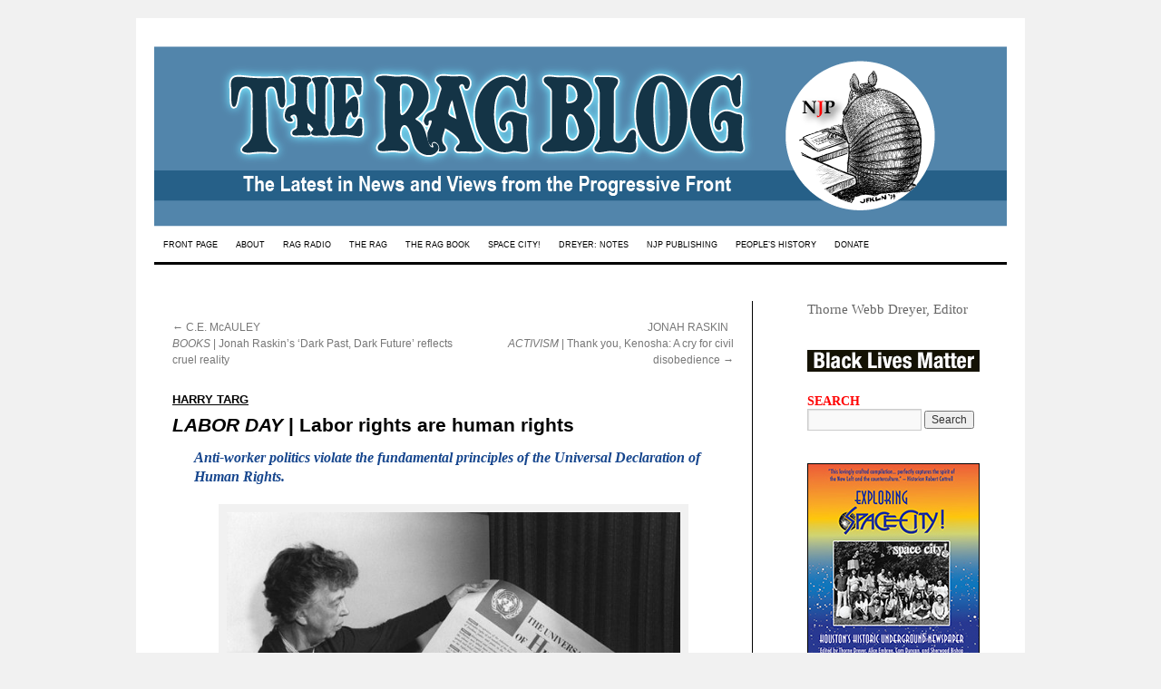

--- FILE ---
content_type: text/html; charset=UTF-8
request_url: https://www.theragblog.com/harry-targ-labor-day-labor-rights-are-human-rights/
body_size: 85491
content:
<!DOCTYPE html>
<html lang="en-US">
<head>
<meta charset="UTF-8" />
<title>
Harry Targ : LABOR DAY  | Labor rights are human rights | The Rag Blog	</title>
<link rel="profile" href="https://gmpg.org/xfn/11" />
<link rel="stylesheet" type="text/css" media="all" href="https://www.theragblog.com/wp-content/themes/twentyten-child/style.css?ver=20190507" />
<link rel="pingback" href="https://www.theragblog.com/xmlrpc.php">
<!--[if IE 7]><link rel='stylesheet' id='css-ie-fix' href='https://www.theragblog.com/wp-content/plugins/special-recent-posts-pro/assets/css/css-ie7-fix.css' type='text/css' media='all' /> <![endif]--><meta name='robots' content='max-image-preview:large' />
<link rel='dns-prefetch' href='//www.theragblog.com' />
<link rel="alternate" type="application/rss+xml" title="The Rag Blog &raquo; Feed" href="https://www.theragblog.com/feed/" />
<link rel="alternate" type="application/rss+xml" title="The Rag Blog &raquo; Comments Feed" href="https://www.theragblog.com/comments/feed/" />
<link rel="alternate" type="application/rss+xml" title="The Rag Blog &raquo; Harry Targ : LABOR DAY  | Labor rights are human rights Comments Feed" href="https://www.theragblog.com/harry-targ-labor-day-labor-rights-are-human-rights/feed/" />
<link rel="alternate" title="oEmbed (JSON)" type="application/json+oembed" href="https://www.theragblog.com/wp-json/oembed/1.0/embed?url=https%3A%2F%2Fwww.theragblog.com%2Fharry-targ-labor-day-labor-rights-are-human-rights%2F" />
<link rel="alternate" title="oEmbed (XML)" type="text/xml+oembed" href="https://www.theragblog.com/wp-json/oembed/1.0/embed?url=https%3A%2F%2Fwww.theragblog.com%2Fharry-targ-labor-day-labor-rights-are-human-rights%2F&#038;format=xml" />
<style id='wp-img-auto-sizes-contain-inline-css' type='text/css'>
img:is([sizes=auto i],[sizes^="auto," i]){contain-intrinsic-size:3000px 1500px}
/*# sourceURL=wp-img-auto-sizes-contain-inline-css */
</style>
<link rel='stylesheet' id='srp-front-stylesheet-css' href='https://www.theragblog.com/wp-content/plugins/special-recent-posts-pro/assets/css/css-front.css?ver=6.9' type='text/css' media='all' />
<style id='wp-emoji-styles-inline-css' type='text/css'>

	img.wp-smiley, img.emoji {
		display: inline !important;
		border: none !important;
		box-shadow: none !important;
		height: 1em !important;
		width: 1em !important;
		margin: 0 0.07em !important;
		vertical-align: -0.1em !important;
		background: none !important;
		padding: 0 !important;
	}
/*# sourceURL=wp-emoji-styles-inline-css */
</style>
<style id='wp-block-library-inline-css' type='text/css'>
:root{--wp-block-synced-color:#7a00df;--wp-block-synced-color--rgb:122,0,223;--wp-bound-block-color:var(--wp-block-synced-color);--wp-editor-canvas-background:#ddd;--wp-admin-theme-color:#007cba;--wp-admin-theme-color--rgb:0,124,186;--wp-admin-theme-color-darker-10:#006ba1;--wp-admin-theme-color-darker-10--rgb:0,107,160.5;--wp-admin-theme-color-darker-20:#005a87;--wp-admin-theme-color-darker-20--rgb:0,90,135;--wp-admin-border-width-focus:2px}@media (min-resolution:192dpi){:root{--wp-admin-border-width-focus:1.5px}}.wp-element-button{cursor:pointer}:root .has-very-light-gray-background-color{background-color:#eee}:root .has-very-dark-gray-background-color{background-color:#313131}:root .has-very-light-gray-color{color:#eee}:root .has-very-dark-gray-color{color:#313131}:root .has-vivid-green-cyan-to-vivid-cyan-blue-gradient-background{background:linear-gradient(135deg,#00d084,#0693e3)}:root .has-purple-crush-gradient-background{background:linear-gradient(135deg,#34e2e4,#4721fb 50%,#ab1dfe)}:root .has-hazy-dawn-gradient-background{background:linear-gradient(135deg,#faaca8,#dad0ec)}:root .has-subdued-olive-gradient-background{background:linear-gradient(135deg,#fafae1,#67a671)}:root .has-atomic-cream-gradient-background{background:linear-gradient(135deg,#fdd79a,#004a59)}:root .has-nightshade-gradient-background{background:linear-gradient(135deg,#330968,#31cdcf)}:root .has-midnight-gradient-background{background:linear-gradient(135deg,#020381,#2874fc)}:root{--wp--preset--font-size--normal:16px;--wp--preset--font-size--huge:42px}.has-regular-font-size{font-size:1em}.has-larger-font-size{font-size:2.625em}.has-normal-font-size{font-size:var(--wp--preset--font-size--normal)}.has-huge-font-size{font-size:var(--wp--preset--font-size--huge)}.has-text-align-center{text-align:center}.has-text-align-left{text-align:left}.has-text-align-right{text-align:right}.has-fit-text{white-space:nowrap!important}#end-resizable-editor-section{display:none}.aligncenter{clear:both}.items-justified-left{justify-content:flex-start}.items-justified-center{justify-content:center}.items-justified-right{justify-content:flex-end}.items-justified-space-between{justify-content:space-between}.screen-reader-text{border:0;clip-path:inset(50%);height:1px;margin:-1px;overflow:hidden;padding:0;position:absolute;width:1px;word-wrap:normal!important}.screen-reader-text:focus{background-color:#ddd;clip-path:none;color:#444;display:block;font-size:1em;height:auto;left:5px;line-height:normal;padding:15px 23px 14px;text-decoration:none;top:5px;width:auto;z-index:100000}html :where(.has-border-color){border-style:solid}html :where([style*=border-top-color]){border-top-style:solid}html :where([style*=border-right-color]){border-right-style:solid}html :where([style*=border-bottom-color]){border-bottom-style:solid}html :where([style*=border-left-color]){border-left-style:solid}html :where([style*=border-width]){border-style:solid}html :where([style*=border-top-width]){border-top-style:solid}html :where([style*=border-right-width]){border-right-style:solid}html :where([style*=border-bottom-width]){border-bottom-style:solid}html :where([style*=border-left-width]){border-left-style:solid}html :where(img[class*=wp-image-]){height:auto;max-width:100%}:where(figure){margin:0 0 1em}html :where(.is-position-sticky){--wp-admin--admin-bar--position-offset:var(--wp-admin--admin-bar--height,0px)}@media screen and (max-width:600px){html :where(.is-position-sticky){--wp-admin--admin-bar--position-offset:0px}}

/*# sourceURL=wp-block-library-inline-css */
</style><style id='global-styles-inline-css' type='text/css'>
:root{--wp--preset--aspect-ratio--square: 1;--wp--preset--aspect-ratio--4-3: 4/3;--wp--preset--aspect-ratio--3-4: 3/4;--wp--preset--aspect-ratio--3-2: 3/2;--wp--preset--aspect-ratio--2-3: 2/3;--wp--preset--aspect-ratio--16-9: 16/9;--wp--preset--aspect-ratio--9-16: 9/16;--wp--preset--color--black: #000;--wp--preset--color--cyan-bluish-gray: #abb8c3;--wp--preset--color--white: #fff;--wp--preset--color--pale-pink: #f78da7;--wp--preset--color--vivid-red: #cf2e2e;--wp--preset--color--luminous-vivid-orange: #ff6900;--wp--preset--color--luminous-vivid-amber: #fcb900;--wp--preset--color--light-green-cyan: #7bdcb5;--wp--preset--color--vivid-green-cyan: #00d084;--wp--preset--color--pale-cyan-blue: #8ed1fc;--wp--preset--color--vivid-cyan-blue: #0693e3;--wp--preset--color--vivid-purple: #9b51e0;--wp--preset--color--blue: #0066cc;--wp--preset--color--medium-gray: #666;--wp--preset--color--light-gray: #f1f1f1;--wp--preset--gradient--vivid-cyan-blue-to-vivid-purple: linear-gradient(135deg,rgb(6,147,227) 0%,rgb(155,81,224) 100%);--wp--preset--gradient--light-green-cyan-to-vivid-green-cyan: linear-gradient(135deg,rgb(122,220,180) 0%,rgb(0,208,130) 100%);--wp--preset--gradient--luminous-vivid-amber-to-luminous-vivid-orange: linear-gradient(135deg,rgb(252,185,0) 0%,rgb(255,105,0) 100%);--wp--preset--gradient--luminous-vivid-orange-to-vivid-red: linear-gradient(135deg,rgb(255,105,0) 0%,rgb(207,46,46) 100%);--wp--preset--gradient--very-light-gray-to-cyan-bluish-gray: linear-gradient(135deg,rgb(238,238,238) 0%,rgb(169,184,195) 100%);--wp--preset--gradient--cool-to-warm-spectrum: linear-gradient(135deg,rgb(74,234,220) 0%,rgb(151,120,209) 20%,rgb(207,42,186) 40%,rgb(238,44,130) 60%,rgb(251,105,98) 80%,rgb(254,248,76) 100%);--wp--preset--gradient--blush-light-purple: linear-gradient(135deg,rgb(255,206,236) 0%,rgb(152,150,240) 100%);--wp--preset--gradient--blush-bordeaux: linear-gradient(135deg,rgb(254,205,165) 0%,rgb(254,45,45) 50%,rgb(107,0,62) 100%);--wp--preset--gradient--luminous-dusk: linear-gradient(135deg,rgb(255,203,112) 0%,rgb(199,81,192) 50%,rgb(65,88,208) 100%);--wp--preset--gradient--pale-ocean: linear-gradient(135deg,rgb(255,245,203) 0%,rgb(182,227,212) 50%,rgb(51,167,181) 100%);--wp--preset--gradient--electric-grass: linear-gradient(135deg,rgb(202,248,128) 0%,rgb(113,206,126) 100%);--wp--preset--gradient--midnight: linear-gradient(135deg,rgb(2,3,129) 0%,rgb(40,116,252) 100%);--wp--preset--font-size--small: 13px;--wp--preset--font-size--medium: 20px;--wp--preset--font-size--large: 36px;--wp--preset--font-size--x-large: 42px;--wp--preset--spacing--20: 0.44rem;--wp--preset--spacing--30: 0.67rem;--wp--preset--spacing--40: 1rem;--wp--preset--spacing--50: 1.5rem;--wp--preset--spacing--60: 2.25rem;--wp--preset--spacing--70: 3.38rem;--wp--preset--spacing--80: 5.06rem;--wp--preset--shadow--natural: 6px 6px 9px rgba(0, 0, 0, 0.2);--wp--preset--shadow--deep: 12px 12px 50px rgba(0, 0, 0, 0.4);--wp--preset--shadow--sharp: 6px 6px 0px rgba(0, 0, 0, 0.2);--wp--preset--shadow--outlined: 6px 6px 0px -3px rgb(255, 255, 255), 6px 6px rgb(0, 0, 0);--wp--preset--shadow--crisp: 6px 6px 0px rgb(0, 0, 0);}:where(.is-layout-flex){gap: 0.5em;}:where(.is-layout-grid){gap: 0.5em;}body .is-layout-flex{display: flex;}.is-layout-flex{flex-wrap: wrap;align-items: center;}.is-layout-flex > :is(*, div){margin: 0;}body .is-layout-grid{display: grid;}.is-layout-grid > :is(*, div){margin: 0;}:where(.wp-block-columns.is-layout-flex){gap: 2em;}:where(.wp-block-columns.is-layout-grid){gap: 2em;}:where(.wp-block-post-template.is-layout-flex){gap: 1.25em;}:where(.wp-block-post-template.is-layout-grid){gap: 1.25em;}.has-black-color{color: var(--wp--preset--color--black) !important;}.has-cyan-bluish-gray-color{color: var(--wp--preset--color--cyan-bluish-gray) !important;}.has-white-color{color: var(--wp--preset--color--white) !important;}.has-pale-pink-color{color: var(--wp--preset--color--pale-pink) !important;}.has-vivid-red-color{color: var(--wp--preset--color--vivid-red) !important;}.has-luminous-vivid-orange-color{color: var(--wp--preset--color--luminous-vivid-orange) !important;}.has-luminous-vivid-amber-color{color: var(--wp--preset--color--luminous-vivid-amber) !important;}.has-light-green-cyan-color{color: var(--wp--preset--color--light-green-cyan) !important;}.has-vivid-green-cyan-color{color: var(--wp--preset--color--vivid-green-cyan) !important;}.has-pale-cyan-blue-color{color: var(--wp--preset--color--pale-cyan-blue) !important;}.has-vivid-cyan-blue-color{color: var(--wp--preset--color--vivid-cyan-blue) !important;}.has-vivid-purple-color{color: var(--wp--preset--color--vivid-purple) !important;}.has-black-background-color{background-color: var(--wp--preset--color--black) !important;}.has-cyan-bluish-gray-background-color{background-color: var(--wp--preset--color--cyan-bluish-gray) !important;}.has-white-background-color{background-color: var(--wp--preset--color--white) !important;}.has-pale-pink-background-color{background-color: var(--wp--preset--color--pale-pink) !important;}.has-vivid-red-background-color{background-color: var(--wp--preset--color--vivid-red) !important;}.has-luminous-vivid-orange-background-color{background-color: var(--wp--preset--color--luminous-vivid-orange) !important;}.has-luminous-vivid-amber-background-color{background-color: var(--wp--preset--color--luminous-vivid-amber) !important;}.has-light-green-cyan-background-color{background-color: var(--wp--preset--color--light-green-cyan) !important;}.has-vivid-green-cyan-background-color{background-color: var(--wp--preset--color--vivid-green-cyan) !important;}.has-pale-cyan-blue-background-color{background-color: var(--wp--preset--color--pale-cyan-blue) !important;}.has-vivid-cyan-blue-background-color{background-color: var(--wp--preset--color--vivid-cyan-blue) !important;}.has-vivid-purple-background-color{background-color: var(--wp--preset--color--vivid-purple) !important;}.has-black-border-color{border-color: var(--wp--preset--color--black) !important;}.has-cyan-bluish-gray-border-color{border-color: var(--wp--preset--color--cyan-bluish-gray) !important;}.has-white-border-color{border-color: var(--wp--preset--color--white) !important;}.has-pale-pink-border-color{border-color: var(--wp--preset--color--pale-pink) !important;}.has-vivid-red-border-color{border-color: var(--wp--preset--color--vivid-red) !important;}.has-luminous-vivid-orange-border-color{border-color: var(--wp--preset--color--luminous-vivid-orange) !important;}.has-luminous-vivid-amber-border-color{border-color: var(--wp--preset--color--luminous-vivid-amber) !important;}.has-light-green-cyan-border-color{border-color: var(--wp--preset--color--light-green-cyan) !important;}.has-vivid-green-cyan-border-color{border-color: var(--wp--preset--color--vivid-green-cyan) !important;}.has-pale-cyan-blue-border-color{border-color: var(--wp--preset--color--pale-cyan-blue) !important;}.has-vivid-cyan-blue-border-color{border-color: var(--wp--preset--color--vivid-cyan-blue) !important;}.has-vivid-purple-border-color{border-color: var(--wp--preset--color--vivid-purple) !important;}.has-vivid-cyan-blue-to-vivid-purple-gradient-background{background: var(--wp--preset--gradient--vivid-cyan-blue-to-vivid-purple) !important;}.has-light-green-cyan-to-vivid-green-cyan-gradient-background{background: var(--wp--preset--gradient--light-green-cyan-to-vivid-green-cyan) !important;}.has-luminous-vivid-amber-to-luminous-vivid-orange-gradient-background{background: var(--wp--preset--gradient--luminous-vivid-amber-to-luminous-vivid-orange) !important;}.has-luminous-vivid-orange-to-vivid-red-gradient-background{background: var(--wp--preset--gradient--luminous-vivid-orange-to-vivid-red) !important;}.has-very-light-gray-to-cyan-bluish-gray-gradient-background{background: var(--wp--preset--gradient--very-light-gray-to-cyan-bluish-gray) !important;}.has-cool-to-warm-spectrum-gradient-background{background: var(--wp--preset--gradient--cool-to-warm-spectrum) !important;}.has-blush-light-purple-gradient-background{background: var(--wp--preset--gradient--blush-light-purple) !important;}.has-blush-bordeaux-gradient-background{background: var(--wp--preset--gradient--blush-bordeaux) !important;}.has-luminous-dusk-gradient-background{background: var(--wp--preset--gradient--luminous-dusk) !important;}.has-pale-ocean-gradient-background{background: var(--wp--preset--gradient--pale-ocean) !important;}.has-electric-grass-gradient-background{background: var(--wp--preset--gradient--electric-grass) !important;}.has-midnight-gradient-background{background: var(--wp--preset--gradient--midnight) !important;}.has-small-font-size{font-size: var(--wp--preset--font-size--small) !important;}.has-medium-font-size{font-size: var(--wp--preset--font-size--medium) !important;}.has-large-font-size{font-size: var(--wp--preset--font-size--large) !important;}.has-x-large-font-size{font-size: var(--wp--preset--font-size--x-large) !important;}
/*# sourceURL=global-styles-inline-css */
</style>

<style id='classic-theme-styles-inline-css' type='text/css'>
/*! This file is auto-generated */
.wp-block-button__link{color:#fff;background-color:#32373c;border-radius:9999px;box-shadow:none;text-decoration:none;padding:calc(.667em + 2px) calc(1.333em + 2px);font-size:1.125em}.wp-block-file__button{background:#32373c;color:#fff;text-decoration:none}
/*# sourceURL=/wp-includes/css/classic-themes.min.css */
</style>
<link rel='stylesheet' id='titan-adminbar-styles-css' href='https://www.theragblog.com/wp-content/plugins/anti-spam/assets/css/admin-bar.css?ver=7.3.5' type='text/css' media='all' />
<link rel='stylesheet' id='parent-style-css' href='https://www.theragblog.com/wp-content/themes/twentyten/style.css?ver=6.9' type='text/css' media='all' />
<link rel='stylesheet' id='twentyten-block-style-css' href='https://www.theragblog.com/wp-content/themes/twentyten/blocks.css?ver=20240703' type='text/css' media='all' />
<script type="text/javascript" src="https://www.theragblog.com/wp-includes/js/jquery/jquery.min.js?ver=3.7.1" id="jquery-core-js"></script>
<script type="text/javascript" src="https://www.theragblog.com/wp-includes/js/jquery/jquery-migrate.min.js?ver=3.4.1" id="jquery-migrate-js"></script>
<link rel="https://api.w.org/" href="https://www.theragblog.com/wp-json/" /><link rel="alternate" title="JSON" type="application/json" href="https://www.theragblog.com/wp-json/wp/v2/posts/36921" /><link rel="EditURI" type="application/rsd+xml" title="RSD" href="https://www.theragblog.com/xmlrpc.php?rsd" />
<meta name="generator" content="WordPress 6.9" />
<link rel="canonical" href="https://www.theragblog.com/harry-targ-labor-day-labor-rights-are-human-rights/" />
<link rel='shortlink' href='https://www.theragblog.com/?p=36921' />


<!-- WP Links CSS-->
<style type="text/css">
.wp-links-icon { background:url("https://www.theragblog.com/wp-content/plugins/wp-links/icons/") no-repeat 100% 50%; padding-right:15px; margin-right: 2px;};
</style>


<!-- Google Universal Analytics for WordPress v2.4.3 -->

<script>

	(function(i,s,o,g,r,a,m){i['GoogleAnalyticsObject']=r;i[r]=i[r]||function(){
	(i[r].q=i[r].q||[]).push(arguments)},i[r].l=1*new Date();a=s.createElement(o),
	m=s.getElementsByTagName(o)[0];a.async=1;a.src=g;m.parentNode.insertBefore(a,m)
	})(window,document,'script','//www.google-analytics.com/analytics.js','ga');

	ga('create', 'UA-47237774-1', 'auto');




	ga('set', 'forceSSL', true);
	ga('send', 'pageview');

</script>
<!-- Google Universal Analytics for WordPress v2.4.3 - https://wordpress.org/plugins/google-universal-analytics -->

		<style type="text/css" id="wp-custom-css">
			.ragauthor {
font-size:60%;
font-family:arial;
text-decoration:underline;
text-transform:uppercase;
}

#wrapper div {
	border-left-width:0;
	border-right-width:0;
}

#main div {
	border-left-width:0;
	border-right-width:1px;
}

#content {
min-height:2300px;
}

p.ragbyline {
font-size: 11pt; border-bottom: thin black solid;
}
.ragbyline a:link,
.ragbyline a:active,
.ragbyline a:visited,
.ragbyline a:hover {
	text-decoration: none;
}
div.entry-meta {
position: absolute;
left: -999em;
}

#nav-above .ragauthor {
font-size:100%;
font-family:arial;
text-decoration:none;
text-transform:none;
}


.white {
color:white;
}

#redblack8 ul li {
padding-bottom:12px;
margin-left:-80;
padding-left:0px;
text-indent:80x;
list-style:circle url("/wp-content/uploads/2014/07/star_red_and_black-e1406481575263.gif");
line-height:18pt;
}

#access {
	background: #fff;
	border-bottom: 3px solid #000;
	margin-left: 0px;
}
#access .menu-header,
div.menu {
	margin-left: 0px;
}

#access a {
	color: #000;
	display: block;
	line-height: 38px;
	padding: 0 10px;
	text-decoration: none;
	font-family: Arial black, Helvetica, "Nimbus Sans L", sans-serif;
	font-size: 9px;
}

#access ul ul a {
	background: #fff;
}
#access a:active {
	color:red;
}

/* This is the custom header image */
#branding img {
	border-top: 1px solid #fff;
	border-bottom: 1px solid #fff;
}

div.entry-utility {
border-bottom: medium black solid;
padding:4pt;
background-color:#f1f1f1;
}

#ragradiopodcasts ul li {

margin-left:0;
padding-left:80px;
text-indent:-84px;
list-style:circle url("https://www.theragblog.com/wp-content/uploads/2014/05/redstar1.gif");
}

li.starbullet {
	list-style:circle url(https://www.theragblog.com/wp-content/uploads/2014/05/redstar1.gif);
}

#ragradiopodcasts a {
text-decoration:none;
}

H3.srp-widget-title {
text-decoration:none;
color:#F00;
font-family:Arial Black;
}

H3.widget-title {
text-decoration:none;
color:#F00;
font-family:Arial Black;
}

a:link.srp-widget-title-link, a:visited.srp-widget-title-link, a:hover.srp-widget-title-link, a:active.srp-widget-title-link {
text-decoration:none;
color:#F00;
font-family:Arial Black;
}


#access ul li.current_page_item > a,
#access ul li.current_page_ancestor > a,
#access ul li.current-menu-ancestor > a,
#access ul li.current-menu-item > a,
#access ul li.current-menu-parent > a {
	color: red;
}
* html #access ul li.current_page_item a,
* html #access ul li.current_page_ancestor a,
* html #access ul li.current-menu-ancestor a,
* html #access ul li.current-menu-item a,
* html #access ul li.current-menu-parent a,
* html #access ul li a:hover {
	color:red;
}

#content {

	border-right: 1px solid #000;
	padding: 20px;
margin-left:0;
	margin-top:0;
}

#site-title {
display: none;
}

#site-description {
display: none;
}

#no_underline {
	text-decoration:none;
}

#content h3 {
color: #15458d; font-weight: bold; font-style: italic; font-size: 12pt; line-height: 16pt; padding-left: 18pt; padding-right: 18pt;
}

#content h4 {
color: #15458d; font-weight: bold; font-style: italic; font-size: 12pt; line-height: 16pt; padding-left: 24; padding-right: 18pt;
}

#content h5 {
text-align: center; color: #6f5c48; font-weight: bold; font-style: italic; font-family: Times Roman,serif; font-size: 14pt; line-height: 18pt; border-top: 3pt black solid; border-bottom: 2pt black solid; padding: 12pt 24pt 12pt 24pt; margin: 12pt 36pt;
}

H3#reply-title,
H3#comments-title {
padding-left:0;
padding-right:0;
font-style:normal;
}

		</style>
		</head>

<body class="wp-singular post-template-default single single-post postid-36921 single-format-standard wp-theme-twentyten wp-child-theme-twentyten-child">
<div id="wrapper" class="hfeed">
	<div id="header">
		<div id="masthead">
			<div id="branding" role="banner">
								<div id="site-title">
					<span>
						<a href="https://www.theragblog.com/" title="The Rag Blog" rel="home">The Rag Blog</a>
					</span>
				</div>
				<div id="site-description">The Latest in News and Views from the Progressive Front</div>

									<img src="https://www.theragblog.com/wp-content/uploads/2020/09/ragblog_banner2020_72.png" width="940" height="199" alt="" />
								</div><!-- #branding -->

			<div id="access" role="navigation">
								<div class="skip-link screen-reader-text"><a href="#content" title="Skip to content">Skip to content</a></div>
				<div class="menu-header"><ul id="menu-menu-1" class="menu"><li id="menu-item-9969" class="menu-item menu-item-type-custom menu-item-object-custom menu-item-home menu-item-9969"><a href="https://www.theragblog.com/">FRONT PAGE</a></li>
<li id="menu-item-10928" class="menu-item menu-item-type-post_type menu-item-object-page menu-item-has-children menu-item-10928"><a href="https://www.theragblog.com/new-journalism-project/">ABOUT</a>
<ul class="sub-menu">
	<li id="menu-item-10736" class="menu-item menu-item-type-post_type menu-item-object-page menu-item-10736"><a href="https://www.theragblog.com/new-journalism-project/">New Journalism Project</a></li>
	<li id="menu-item-10940" class="menu-item menu-item-type-post_type menu-item-object-page menu-item-10940"><a href="https://www.theragblog.com/the-editor/">The Editor</a></li>
	<li id="menu-item-10112" class="menu-item menu-item-type-post_type menu-item-object-page menu-item-10112"><a href="https://www.theragblog.com/about-us/">Contact</a></li>
	<li id="menu-item-36641" class="menu-item menu-item-type-custom menu-item-object-custom menu-item-36641"><a href="http://visitor.r20.constantcontact.com/d.jsp?llr=tft4umoab&#038;p=oi&#038;m=1114968673459&#038;sit=89hmg5eib&#038;f=942c6a00-51bc-4936-ad26-a9bb173aec1a">Subscribe</a></li>
	<li id="menu-item-32" class="menu-item menu-item-type-post_type menu-item-object-page menu-item-32"><a href="https://www.theragblog.com/our-contributors/" title="Bloggers">Rag Bloggers</a></li>
	<li id="menu-item-36632" class="menu-item menu-item-type-post_type menu-item-object-page menu-item-36632"><a href="https://www.theragblog.com/friends/">Friends</a></li>
	<li id="menu-item-29" class="menu-item menu-item-type-post_type menu-item-object-page menu-item-29"><a href="https://www.theragblog.com/archived-articles/">Archives</a></li>
	<li id="menu-item-36597" class="menu-item menu-item-type-custom menu-item-object-custom menu-item-36597"><a href="https://www.facebook.com/pages/The-Rag-Blog-Fan-Club/200521148940">Facebook</a></li>
	<li id="menu-item-36595" class="menu-item menu-item-type-custom menu-item-object-custom menu-item-36595"><a href="https://twitter.com/theragblog?">Twitter</a></li>
</ul>
</li>
<li id="menu-item-10742" class="menu-item menu-item-type-post_type menu-item-object-page menu-item-has-children menu-item-10742"><a href="https://www.theragblog.com/rag-radio/">RAG RADIO</a>
<ul class="sub-menu">
	<li id="menu-item-11375" class="menu-item menu-item-type-post_type menu-item-object-page menu-item-11375"><a href="https://www.theragblog.com/rag-radio/">Rag Radio</a></li>
	<li id="menu-item-11374" class="menu-item menu-item-type-custom menu-item-object-custom menu-item-11374"><a href="https://www.theragblog.com/rag-radio/#podcasts">Rag Radio Podcasts</a></li>
</ul>
</li>
<li id="menu-item-10737" class="menu-item menu-item-type-post_type menu-item-object-page menu-item-has-children menu-item-10737"><a href="https://www.theragblog.com/rag-history/">THE RAG</a>
<ul class="sub-menu">
	<li id="menu-item-10714" class="menu-item menu-item-type-post_type menu-item-object-page menu-item-10714"><a href="https://www.theragblog.com/rag-history/">Rag Mama Rag</a></li>
	<li id="menu-item-10713" class="menu-item menu-item-type-post_type menu-item-object-page menu-item-10713"><a href="https://www.theragblog.com/what-they-say-about-the-rag/">What They Say</a></li>
	<li id="menu-item-10716" class="menu-item menu-item-type-post_type menu-item-object-page menu-item-10716"><a href="https://www.theragblog.com/rag-history-2/">The Rag Film</a></li>
	<li id="menu-item-29246" class="menu-item menu-item-type-custom menu-item-object-custom menu-item-29246"><a href="https://www.theragblog.com/category/ragreunion/">Rag Reunion 2016</a></li>
</ul>
</li>
<li id="menu-item-30683" class="menu-item menu-item-type-post_type menu-item-object-page menu-item-30683"><a href="https://www.theragblog.com/the-rag-book/">THE RAG BOOK</a></li>
<li id="menu-item-36086" class="menu-item menu-item-type-post_type menu-item-object-page menu-item-36086"><a href="https://www.theragblog.com/space-city/">SPACE CITY!</a></li>
<li id="menu-item-40149" class="menu-item menu-item-type-post_type menu-item-object-page menu-item-has-children menu-item-40149"><a href="https://www.theragblog.com/notes-from-underground/">DREYER: NOTES</a>
<ul class="sub-menu">
	<li id="menu-item-40155" class="menu-item menu-item-type-post_type menu-item-object-page menu-item-40155"><a href="https://www.theragblog.com/testimonial-blurbs/">Testimonial Blurbs</a></li>
	<li id="menu-item-40159" class="menu-item menu-item-type-post_type menu-item-object-page menu-item-40159"><a href="https://www.theragblog.com/reviews/">Reviews</a></li>
</ul>
</li>
<li id="menu-item-34641" class="menu-item menu-item-type-custom menu-item-object-custom menu-item-34641"><a target="_blank" href="https://newjournalismproject.org">NJP PUBLISHING</a></li>
<li id="menu-item-38811" class="menu-item menu-item-type-post_type menu-item-object-page menu-item-38811"><a href="https://www.theragblog.com/digest-4/">PEOPLE&#8217;S HISTORY</a></li>
<li id="menu-item-16358" class="menu-item menu-item-type-post_type menu-item-object-page menu-item-16358"><a href="https://www.theragblog.com/donate/">DONATE</a></li>
</ul></div>			</div><!-- #access -->
		</div><!-- #masthead -->
	</div><!-- #header -->

	<div id="main">

		<div id="container">
			<div id="content" role="main">

			

				<div id="nav-above" class="navigation">
					<div class="nav-previous"><a href="https://www.theragblog.com/c-e-mcauley-books-jonah-raskins-dark-past-dark-future-reflects-cruel-reality/" rel="prev"><span class="meta-nav">&larr;</span> <span class=ragauthor>C.E. McAULEY </span><span class=white> : </span><br /><i>BOOKS</i> | Jonah Raskin’s &#8216;Dark Past, Dark Future&#8217; reflects cruel reality</a></div>
					<div class="nav-next"><a href="https://www.theragblog.com/jonah-raskin-activism-thank-you-kenosha-a-cry-for-civil-disobedience/" rel="next"><span class=ragauthor>JONAH RASKIN</span><span class=white> : </span><br /><i> ACTIVISM</i> | Thank you, Kenosha: A cry for civil disobedience <span class="meta-nav">&rarr;</span></a></div>
				</div><!-- #nav-above -->

				<div id="post-36921" class="post-36921 post type-post status-publish format-standard has-post-thumbnail hentry category-ragblog tag-harry-targ tag-human-rights tag-labor-day tag-labor-rights tag-rag-bloggers">
					<h1 class="entry-title"><span class=ragauthor>Harry Targ</span><span class=white> : </span><br /><i>LABOR DAY </i> | Labor rights are human rights</h1>

					<div class="entry-meta">
						<span class="meta-prep meta-prep-author">Posted on</span> <a href="https://www.theragblog.com/harry-targ-labor-day-labor-rights-are-human-rights/" title="2:19 pm" rel="bookmark"><span class="entry-date">September 7, 2020</span></a> <span class="meta-sep">by</span> <span class="author vcard"><a class="url fn n" href="https://www.theragblog.com/author/thorne-dreyer/" title="View all posts by Thorne Dreyer">Thorne Dreyer</a></span>					</div><!-- .entry-meta -->

					<div class="entry-content">
						<h3>Anti-worker politics violate the fundamental principles of the Universal Declaration of Human Rights.</h3>
<div id="attachment_36923" style="width: 510px" class="wp-caption aligncenter"><a href="https://www.theragblog.com/wp-content/uploads/2020/09/Eleanor-Roosevelt-UDHR-e1599509497266.jpg"  ><img fetchpriority="high" decoding="async" aria-describedby="caption-attachment-36923" class="wp-image-36923" src="https://www.theragblog.com/wp-content/uploads/2020/09/Eleanor-Roosevelt-UDHR-e1599509497266.jpg" alt="" width="500" height="393"></a><p id="caption-attachment-36923" class="wp-caption-text"><em>Eleanor Roosevelt holding poster of the Universal Declaration of Human Rights (in English), Lake Success, New York. November 1949. Image from FDR Presidential Library &amp; Museum / Wikimedia Commons.</em></p></div>
<p class="ragbyline"><strong>By Harry Targ</strong> | <i><a href="https://www.theragblog.com/"  title="The Rag Blog" >The Rag Blog</a></i> | September 7, 2020</p>
<p><b>WEST LAFAYETTE, Indiana &#8212;</b> The massive atrocities of World War II led nations to commit themselves permanently to the protection of basic rights for all human beings. Eleanor Roosevelt, the widow of the wartime president, Franklin Roosevelt, worked diligently with leaders from around the world to develop a document, to articulate a set of principles, which would bind humankind to never carry out acts of mass murder again. In addition, the document also committed nations to work to end most forms of pain and suffering.</p>
<p>Over 70 years ago, on December 10, 1948, delegates from the United Nations General Assembly signed the document which they called “The Universal Declaration of Human Rights.” It consisted of a preamble proclaiming that all signatories recognize &#8220;the inherent dignity&#8221; and &#8220;equal and inalienable rights of all members of the human family&#8221; as the &#8220;foundation of freedom, justice, and peace in the world.&#8221; The preamble declared the commitment of the signatories to the creation of a world “&#8230;in which human beings shall enjoy freedom of speech and belief and freedom from fear and want&#8230;”<br />
<span id="more-36921"></span><br />
The Universal Declaration of Human Rights consisted of 30 articles, with varying degrees of elaboration. The first 21 articles refer primarily to civil and political rights. They prohibit discrimination, persecution for the holding of various political beliefs, slavery, torture, and arbitrary arrest and detention. Persons have the right to speak their mind, travel, reside anywhere, a fair trial if charged with crimes, own property, form a family, and in the main to hold the rights of citizenship including universal and equal suffrage in his or her country.</p>
<p>The remaining nine articles address what may be called social and economic rights. These include rights to basic social security in accordance with the resources of the state in which the persons reside; rights to adequate leisure and holidays with pay; an adequate standard of living so that individuals and families have sufficient food, clothing, shelter, and medical care; and education, free at least at the primary levels. In addition, these nine articles guarantee a vibrant cultural life in the community, the right to enjoy and participate in the arts, and to benefit from scientific achievements.</p>
<p>While each article in the Universal Declaration of Human Rights provides a rich and vivid portrait of what must be achieved for all humankind, no article speaks to our time more than Article 23. It is one of the longer articles, identifying four basic principles:</p>
<ul>
<li>Everyone has the right to work, to free choice of employment, to just and favorable conditions of work, and to protection against unemployment.</li>
<li>Everyone, without discrimination, has the right to equal pay for equal work.</li>
<li>Everyone who works has the right to just and favorable remuneration ensuring for himself (or herself) and his (her) family an existence worthy of human dignity, and supplemented, if necessary by other means of social protection.</li>
<li>Everyone has the right to form and to join trade unions for the protection of his (her) interests.</li>
</ul>
<p>Using the language of our day, the principles embedded in Article 23 of the Universal Declaration of Human Rights constitute a bedrock vision inspiring the global 99 percent to rise up against their exploiters from Cairo to Madison, to Wall Street, to cities and towns all over the world. But the global political economy is broken. The dominant mode of production, capitalism, increasingly cannot provide work, fair remuneration, and rights of workers to speak their mind and organize their own associations. In addition the economic system cannot provide a comfortable way of life because the value of what workers produce is expropriated by the top one percent of global society.</p>
<p>Right to Work laws, for example, which can be found in over 20 states allow workers to gain the benefits of union representation on the shop floor without joining unions or paying for union services which are provided to all workers. The basic goal of RTW laws is to bankrupt the labor movement. The end result, as data suggests in every state, is to reduce rights, benefits, and working conditions for all workers. The National Right to Work Committee, the American Legislative Exchange Council, and other right-wing groups funded and organized by the one percent, want to eliminate hard-fought worker rights which will reduce the costs of labor, wages, working conditions, and the standard of living of all workers, unionized or not.</p>
<p>Data about the world and data about the United States make it clear that there has been a 40-year trajectory in the direction opposite to the rights enshrined in the Universal Declaration of Human Rights. Global inequality is growing. The rights and abilities of workers to form unions are shrinking. Standards of living of most of humankind are declining. The ability of most workers to acquire secure jobs is declining. Globally there has been a quantum shift from agricultural, manufacturing, and service employment to the informal sector, oftentimes “street hustling.” And in 2020, the global pandemic has afforded the capitalist class the opportunity to increase exploitation and immiseration.</p>
<p>In the end, anti-worker politics in the United States, like anti-worker politics virtually everywhere around the globe, violates the fundamental principles of the Universal Declaration of Human Rights, especially its precious Article 23. On this Labor Day progressives must recommit to the fundamental proposition that the workers’ agenda is fundamentally the human rights agenda.</p>
<hr>
<p><i>[<b>Harry Targ</b> is Professor Emeritus at Purdue University. He taught United States foreign policy, international relations, and Peace Studies. Harry is a co-chair of the Committees of Correspondence for Democracy and Socialism (CCDS). He lives in West Lafayette, Indiana, and blogs at </i> <a href="https://heartlandradical.blogspot.com/"  target="_blank" rel="external nofollow"  title="Diary of a Heartland Radical" >Diary of a Heartland Radical</a>.]</p>
<hr>
<p><strong>Read more <a href="https://www.theragblog.com/tag/harry-targ/"  title="articles by Harry Targ" >articles by Harry Targ</a> on <em>The Rag Blog</em> and listen to Thorne Dreyer&#8217;s <a href="https://archive.org/search.php?query=creator%3A%22Rag%20Radio%22%20harry%20targ"  target="_blank" rel="external nofollow"  title="Rag Radio interviews" >Rag Radio interviews</a> with Targ.</strong></p>
											</div><!-- .entry-content -->

		
						<div class="entry-utility">
							This entry was posted in <a href="https://www.theragblog.com/category/ragblog/" rel="category tag">RagBlog</a> and tagged <a href="https://www.theragblog.com/tag/harry-targ/" rel="tag">Harry Targ</a>, <a href="https://www.theragblog.com/tag/human-rights/" rel="tag">Human Rights</a>, <a href="https://www.theragblog.com/tag/labor-day/" rel="tag">Labor Day</a>, <a href="https://www.theragblog.com/tag/labor-rights/" rel="tag">Labor Rights</a>, <a href="https://www.theragblog.com/tag/rag-bloggers/" rel="tag">Rag Bloggers</a>. Bookmark the <a href="https://www.theragblog.com/harry-targ-labor-day-labor-rights-are-human-rights/" title="Permalink to Harry Targ : LABOR DAY  | Labor rights are human rights" rel="bookmark">permalink</a>.													</div><!-- .entry-utility -->
					</div><!-- #post-36921 -->

					<div id="nav-below" class="navigation">
						<div class="nav-previous"><a href="https://www.theragblog.com/c-e-mcauley-books-jonah-raskins-dark-past-dark-future-reflects-cruel-reality/" rel="prev"><span class="meta-nav">&larr;</span> <span class=ragauthor>C.E. McAULEY </span><span class=white> : </span><br /><i>BOOKS</i> | Jonah Raskin’s &#8216;Dark Past, Dark Future&#8217; reflects cruel reality</a></div>
						<div class="nav-next"><a href="https://www.theragblog.com/jonah-raskin-activism-thank-you-kenosha-a-cry-for-civil-disobedience/" rel="next"><span class=ragauthor>JONAH RASKIN</span><span class=white> : </span><br /><i> ACTIVISM</i> | Thank you, Kenosha: A cry for civil disobedience <span class="meta-nav">&rarr;</span></a></div>
					</div><!-- #nav-below -->

					
			<div id="comments">



	<div id="respond" class="comment-respond">
		<h3 id="reply-title" class="comment-reply-title">Leave a Reply <small><a rel="nofollow" id="cancel-comment-reply-link" href="/harry-targ-labor-day-labor-rights-are-human-rights/#respond" style="display:none;">Cancel reply</a></small></h3><form action="https://www.theragblog.com/wp-comments-post.php" method="post" id="commentform" class="comment-form"><p class="comment-notes"><span id="email-notes">Your email address will not be published.</span> <span class="required-field-message">Required fields are marked <span class="required">*</span></span></p><p class="comment-form-comment"><label for="comment">Comment <span class="required">*</span></label> <textarea id="comment" name="comment" cols="45" rows="8" maxlength="65525" required="required"></textarea></p><p class="comment-form-author"><label for="author">Name</label> <input id="author" name="author" type="text" value="" size="30" maxlength="245" autocomplete="name" /></p>
<p class="comment-form-email"><label for="email">Email</label> <input id="email" name="email" type="text" value="" size="30" maxlength="100" aria-describedby="email-notes" autocomplete="email" /></p>
<p class="comment-form-url"><label for="url">Website</label> <input id="url" name="url" type="text" value="" size="30" maxlength="200" autocomplete="url" /></p>
<p class="form-submit"><input name="submit" type="submit" id="submit" class="submit" value="Post Comment" /> <input type='hidden' name='comment_post_ID' value='36921' id='comment_post_ID' />
<input type='hidden' name='comment_parent' id='comment_parent' value='0' />
</p><!-- Anti-spam plugin wordpress.org/plugins/anti-spam/ --><div class="wantispam-required-fields"><input type="hidden" name="wantispam_t" class="wantispam-control wantispam-control-t" value="1768980770" /><div class="wantispam-group wantispam-group-q" style="clear: both;">
					<label>Current ye@r <span class="required">*</span></label>
					<input type="hidden" name="wantispam_a" class="wantispam-control wantispam-control-a" value="2026" />
					<input type="text" name="wantispam_q" class="wantispam-control wantispam-control-q" value="7.3.5" autocomplete="off" />
				  </div>
<div class="wantispam-group wantispam-group-e" style="display: none;">
					<label>Leave this field empty</label>
					<input type="text" name="wantispam_e_email_url_website" class="wantispam-control wantispam-control-e" value="" autocomplete="off" />
				  </div>
</div><!--\End Anti-spam plugin --></form>	</div><!-- #respond -->
	
</div><!-- #comments -->

	
			</div><!-- #content -->
		</div><!-- #container -->


		<div id="primary" class="widget-area" role="complementary">
			<ul class="xoxo">

<li id="custom_html-6" class="widget_text widget-container widget_custom_html"><div class="textwidget custom-html-widget"><p style="font-size:11pt;">Thorne Webb Dreyer, Editor</p><br />
<img src="https://www.theragblog.com/wp-content/uploads/2020/08/blm_website.png" alt="Black Lives Matter" width="190" height="24" /></div></li><li id="search-2" class="widget-container widget_search"><h3 class="widget-title">SEARCH</h3><form role="search" method="get" id="searchform" class="searchform" action="https://www.theragblog.com/">
				<div>
					<label class="screen-reader-text" for="s">Search for:</label>
					<input type="text" value="" name="s" id="s" />
					<input type="submit" id="searchsubmit" value="Search" />
				</div>
			</form></li><li id="custom_html-3" class="widget_text widget-container widget_custom_html"><div class="textwidget custom-html-widget"><br /><a href="https://www.lulu.com/en/us/shop/sherwood-bishop-and-cam-duncan-and-alice-embree-and-thorne-dreyer/exploring-space-city/paperback/product-mvkrnp.html"><img src="https://www.theragblog.com/wp-content/uploads/2021/11/sc_frontcover_190x245.jpg" alt="Support independent publishing: Buy this book on Lulu." width="190" height="245" /></a><br /><p align="center"><a href="https://www.lulu.com/en/us/shop/sherwood-bishop-and-cam-duncan-and-alice-embree-and-thorne-dreyer/exploring-space-city/paperback/product-mvkrnp.html">Buy the Book</a>
</p>
</p><a href="http://www.lulu.com/shop/alice-embree-and-thorne-dreyer-and-richard-croxdale/celebrating-the-rag-austins-iconic-underground-newspaper/paperback/product-23497938.html"><img src="https://www.theragblog.com/wp-content/uploads/2021/11/celebrating_the_rag_190x245.png" alt="Support independent publishing: Buy this book on Lulu." width="190" height="245" /></a><p align="center"><a href="http://www.lulu.com/shop/alice-embree-and-thorne-dreyer-and-richard-croxdale/celebrating-the-rag-austins-iconic-underground-newspaper/paperback/product-23497938.html">Buy the Book</a>
</p></div></li><li id="taxonomy_dropdown_widget-2" class="widget-container widget_taxonomy_dropdown_widget">
<h3 class="widget-title"><label for="taxonomy_dropdown_widget_dropdown_2">TAGS</label></h3>
<select name="taxonomy_dropdown_widget_dropdown_2" class="taxonomy_dropdown_widget_dropdown" onchange="document.location.href=this.options[this.selectedIndex].value;" id="taxonomy_dropdown_widget_dropdown_2">
	<option value="">Select Tag</option>
	<option value="https://www.theragblog.com/tag/woke-attacks/">&#039;Woke&#039; Attacks</option>
	<option value="https://www.theragblog.com/tag/10-1-plan/">10-1 Plan</option>
	<option value="https://www.theragblog.com/tag/13th-floor-elevators/">13th Floor Elevators</option>
	<option value="https://www.theragblog.com/tag/14th-amendment/">14th Amendment</option>
	<option value="https://www.theragblog.com/tag/1962-political-conventions/">1962 Political Conventions</option>
	<option value="https://www.theragblog.com/tag/1963/">1963</option>
	<option value="https://www.theragblog.com/tag/1967/">1967</option>
	<option value="https://www.theragblog.com/tag/1967-race-riots/">1967 Race Riots</option>
	<option value="https://www.theragblog.com/tag/1968/">1968</option>
	<option value="https://www.theragblog.com/tag/1968-democratic-convention/">1968 Democratic Convention</option>
	<option value="https://www.theragblog.com/tag/1968-elections/">1968 Elections</option>
	<option value="https://www.theragblog.com/tag/1970s/">1970&#039;s</option>
	<option value="https://www.theragblog.com/tag/1973/">1973</option>
	<option value="https://www.theragblog.com/tag/1984/">1984</option>
	<option value="https://www.theragblog.com/tag/1990s/">1990s</option>
	<option value="https://www.theragblog.com/tag/2000-elections/">2000 Elections</option>
	<option value="https://www.theragblog.com/tag/2000-year-storm/">2000-year storm</option>
	<option value="https://www.theragblog.com/tag/2008-elections/">2008 Elections</option>
	<option value="https://www.theragblog.com/tag/2009/">2009</option>
	<option value="https://www.theragblog.com/tag/2010/">2010</option>
	<option value="https://www.theragblog.com/tag/2010-elections/">2010 Elections</option>
	<option value="https://www.theragblog.com/tag/2011/">2011</option>
	<option value="https://www.theragblog.com/tag/2012/">2012</option>
	<option value="https://www.theragblog.com/tag/2012-elections/">2012 Elections</option>
	<option value="https://www.theragblog.com/tag/2014/">2014</option>
	<option value="https://www.theragblog.com/tag/2014-elections/">2014 Elections</option>
	<option value="https://www.theragblog.com/tag/2014-state-of-union/">2014 State of Union</option>
	<option value="https://www.theragblog.com/tag/2014-winter-olympics/">2014 Winter Olympics</option>
	<option value="https://www.theragblog.com/tag/2015-state-of-the-union/">2015 State of the Union</option>
	<option value="https://www.theragblog.com/tag/2016/">2016</option>
	<option value="https://www.theragblog.com/tag/2016-elections/">2016 Elections</option>
	<option value="https://www.theragblog.com/tag/2016-rag-reunion/">2016 Rag Reunion</option>
	<option value="https://www.theragblog.com/tag/2017-french-elections/">2017 French Elections</option>
	<option value="https://www.theragblog.com/tag/2017-world-series/">2017 World Series</option>
	<option value="https://www.theragblog.com/tag/2018-mexican-election/">2018 Mexican Election</option>
	<option value="https://www.theragblog.com/tag/2020-demonstrations/">2020 Demonstrations</option>
	<option value="https://www.theragblog.com/tag/2020-elections/">2020 Elections</option>
	<option value="https://www.theragblog.com/tag/2020-riots/">2020 Riots</option>
	<option value="https://www.theragblog.com/tag/21st-century-socialism/">21st Century Socialism</option>
	<option value="https://www.theragblog.com/tag/21st-century-violence/">21st Century Violence</option>
	<option value="https://www.theragblog.com/tag/2223-winter-storm/">2223 Winter Storm</option>
	<option value="https://www.theragblog.com/tag/247/">24/7</option>
	<option value="https://www.theragblog.com/tag/420/">4/20</option>
	<option value="https://www.theragblog.com/tag/4th-of-july/">4th of July</option>
	<option value="https://www.theragblog.com/tag/60-minutes/">60 Minutes</option>
	<option value="https://www.theragblog.com/tag/800-words/">800 Words</option>
	<option value="https://www.theragblog.com/tag/9-11/">9-11</option>
	<option value="https://www.theragblog.com/tag/911/">9/11</option>
	<option value="https://www.theragblog.com/tag/911-truthers/">9/11 Truthers</option>
	<option value="https://www.theragblog.com/tag/a-bit-of-fry-laurie/">A Bit of Fry &amp; Laurie</option>
	<option value="https://www.theragblog.com/tag/a-covid-christmas/">A Covid Christmas</option>
	<option value="https://www.theragblog.com/tag/a-cultural-history-of-the-grateful-dead/">A Cultural History of the Grateful Dead</option>
	<option value="https://www.theragblog.com/tag/a-place-to-call-home/">A Place to Call Home</option>
	<option value="https://www.theragblog.com/tag/a-radical-line/">A Radical Line</option>
	<option value="https://www.theragblog.com/tag/a-terrible-beauty/">A Terrible Beauty</option>
	<option value="https://www.theragblog.com/tag/a-touch-of-frost/">A Touch of Frost</option>
	<option value="https://www.theragblog.com/tag/a-philip-randolph/">A. Philip Randolph</option>
	<option value="https://www.theragblog.com/tag/a-t-massey/">A.T. Massey</option>
	<option value="https://www.theragblog.com/tag/aamon-bundy/">Aamon Bundy</option>
	<option value="https://www.theragblog.com/tag/aaron-dixon/">Aaron Dixon</option>
	<option value="https://www.theragblog.com/tag/aaron-hughes/">Aaron Hughes</option>
	<option value="https://www.theragblog.com/tag/aaron-schnautz/">Aaron Schnautz</option>
	<option value="https://www.theragblog.com/tag/aaron-sorkin/">Aaron Sorkin</option>
	<option value="https://www.theragblog.com/tag/abbie-hoffman/">Abbie Hoffman</option>
	<option value="https://www.theragblog.com/tag/abe-osheroff/">Abe Osheroff</option>
	<option value="https://www.theragblog.com/tag/abkhazia/">Abkhazia</option>
	<option value="https://www.theragblog.com/tag/aboriginal-culture/">Aboriginal Culture</option>
	<option value="https://www.theragblog.com/tag/abortion/">Abortion</option>
	<option value="https://www.theragblog.com/tag/abortion-debate/">Abortion Debate</option>
	<option value="https://www.theragblog.com/tag/abortion-rights/">Abortion Rights</option>
	<option value="https://www.theragblog.com/tag/above-suspicion/">Above Suspicion</option>
	<option value="https://www.theragblog.com/tag/above-the-east-china-sea/">Above the East China Sea</option>
	<option value="https://www.theragblog.com/tag/abraham-lincoln/">Abraham Lincoln</option>
	<option value="https://www.theragblog.com/tag/absolutely-fabulous/">Absolutely Fabulous</option>
	<option value="https://www.theragblog.com/tag/abstinence/">Abstinence</option>
	<option value="https://www.theragblog.com/tag/abu-ghraib/">Abu Ghraib</option>
	<option value="https://www.theragblog.com/tag/academia/">Academia</option>
	<option value="https://www.theragblog.com/tag/academic-freedom/">Academic Freedom</option>
	<option value="https://www.theragblog.com/tag/academic-publishing/">Academic Publishing</option>
	<option value="https://www.theragblog.com/tag/academy-awards/">Academy Awards</option>
	<option value="https://www.theragblog.com/tag/accenture/">Accenture</option>
	<option value="https://www.theragblog.com/tag/accountability-journalism/">Accountability Journalism</option>
	<option value="https://www.theragblog.com/tag/acid-trip/">Acid Trip</option>
	<option value="https://www.theragblog.com/tag/aclu/">ACLU</option>
	<option value="https://www.theragblog.com/tag/acorn/">ACORN</option>
	<option value="https://www.theragblog.com/tag/act-up/">ACT UP</option>
	<option value="https://www.theragblog.com/tag/activism/">Activism</option>
	<option value="https://www.theragblog.com/tag/activists/">Activists</option>
	<option value="https://www.theragblog.com/tag/actors/">Actors</option>
	<option value="https://www.theragblog.com/tag/actresses/">Actresses</option>
	<option value="https://www.theragblog.com/tag/actual-innocence/">Actual Innocence</option>
	<option value="https://www.theragblog.com/tag/ad-seg/">Ad Seg</option>
	<option value="https://www.theragblog.com/tag/adam-smith/">Adam Smith</option>
	<option value="https://www.theragblog.com/tag/adapt-of-texas/">ADAPT of Texas</option>
	<option value="https://www.theragblog.com/tag/adbusters/">AdBusters</option>
	<option value="https://www.theragblog.com/tag/addiction/">Addiction</option>
	<option value="https://www.theragblog.com/tag/adidas/">Adidas</option>
	<option value="https://www.theragblog.com/tag/adolescent-development/">Adolescent Development</option>
	<option value="https://www.theragblog.com/tag/adolf-hitler/">Adolf Hitler</option>
	<option value="https://www.theragblog.com/tag/advance-directives/">Advance Directives</option>
	<option value="https://www.theragblog.com/tag/adventure/">Adventure</option>
	<option value="https://www.theragblog.com/tag/advertising/">Advertising</option>
	<option value="https://www.theragblog.com/tag/aerial-drones/">Aerial Drones</option>
	<option value="https://www.theragblog.com/tag/affirmative-action/">Affirmative Action</option>
	<option value="https://www.theragblog.com/tag/affordability/">Affordability</option>
	<option value="https://www.theragblog.com/tag/affordable-care-act/">Affordable Care Act</option>
	<option value="https://www.theragblog.com/tag/affordable-housing/">Affordable Housing</option>
	<option value="https://www.theragblog.com/tag/afghan-drug-trade/">Afghan Drug Trade</option>
	<option value="https://www.theragblog.com/tag/afghanistan/">Afghanistan</option>
	<option value="https://www.theragblog.com/tag/afghanistan-occupation/">Afghanistan Occupation</option>
	<option value="https://www.theragblog.com/tag/afghanistan-pipeline/">Afghanistan Pipeline</option>
	<option value="https://www.theragblog.com/tag/afghanistan-war/">Afghanistan War</option>
	<option value="https://www.theragblog.com/tag/afghanistan-withdrawal/">Afghanistan Withdrawal</option>
	<option value="https://www.theragblog.com/tag/afl-cio/">AFL-CIO</option>
	<option value="https://www.theragblog.com/tag/afordables/">Afordables</option>
	<option value="https://www.theragblog.com/tag/africa/">Africa</option>
	<option value="https://www.theragblog.com/tag/african-national-congress/">African National Congress</option>
	<option value="https://www.theragblog.com/tag/african-american/">African-American</option>
	<option value="https://www.theragblog.com/tag/african-american-history/">African-American History</option>
	<option value="https://www.theragblog.com/tag/african-american-leaders/">African-American Leaders</option>
	<option value="https://www.theragblog.com/tag/against-the-wind/">Against the Wind</option>
	<option value="https://www.theragblog.com/tag/agent-orange/">Agent Orange</option>
	<option value="https://www.theragblog.com/tag/agents-provocateurs/">Agents Provocateurs</option>
	<option value="https://www.theragblog.com/tag/agit-prop/">Agit Prop</option>
	<option value="https://www.theragblog.com/tag/agitprop/">Agitprop</option>
	<option value="https://www.theragblog.com/tag/agribusiness/">Agribusiness</option>
	<option value="https://www.theragblog.com/tag/agriculture/">Agriculture</option>
	<option value="https://www.theragblog.com/tag/agudas-achim/">Agudas Achim</option>
	<option value="https://www.theragblog.com/tag/ahmadinejad/">Ahmadinejad</option>
	<option value="https://www.theragblog.com/tag/aig/">AIG</option>
	<option value="https://www.theragblog.com/tag/aipac/">AIPAC</option>
	<option value="https://www.theragblog.com/tag/air-capture/">Air Capture</option>
	<option value="https://www.theragblog.com/tag/air-quality/">Air Quality</option>
	<option value="https://www.theragblog.com/tag/air-shows/">Air Shows</option>
	<option value="https://www.theragblog.com/tag/aisd/">AISD</option>
	<option value="https://www.theragblog.com/tag/aj-and-the-queen/">AJ and the Queen</option>
	<option value="https://www.theragblog.com/tag/ajvp/">AJVP</option>
	<option value="https://www.theragblog.com/tag/ak-press/">AK Press</option>
	<option value="https://www.theragblog.com/tag/akwasi-evans/">Akwasi Evans</option>
	<option value="https://www.theragblog.com/tag/al-campanis/">Al Campanis</option>
	<option value="https://www.theragblog.com/tag/al-franken/">Al Franken</option>
	<option value="https://www.theragblog.com/tag/al-gore/">Al Gore</option>
	<option value="https://www.theragblog.com/tag/al-jazeera/">Al Jazeera</option>
	<option value="https://www.theragblog.com/tag/al-qaeda/">Al Qaeda</option>
	<option value="https://www.theragblog.com/tag/al-reinert/">Al Reinert</option>
	<option value="https://www.theragblog.com/tag/al-sharpton/">Al Sharpton</option>
	<option value="https://www.theragblog.com/tag/al-qaida/">al-Qaida</option>
	<option value="https://www.theragblog.com/tag/alabama/">Alabama</option>
	<option value="https://www.theragblog.com/tag/alain-de-botton/">Alain de Botton</option>
	<option value="https://www.theragblog.com/tag/alamo/">Alamo</option>
	<option value="https://www.theragblog.com/tag/alan-cumming/">Alan Cumming</option>
	<option value="https://www.theragblog.com/tag/alan-davies/">Alan Davies</option>
	<option value="https://www.theragblog.com/tag/alan-greenspan/">Alan Greenspan</option>
	<option value="https://www.theragblog.com/tag/alan-gross/">Alan Gross</option>
	<option value="https://www.theragblog.com/tag/alan-locklear/">Alan Locklear</option>
	<option value="https://www.theragblog.com/tag/alan-pogue/">Alan Pogue</option>
	<option value="https://www.theragblog.com/tag/alan-waldman/">Alan Waldman</option>
	<option value="https://www.theragblog.com/tag/alan-wieder/">Alan Wieder</option>
	<option value="https://www.theragblog.com/tag/alaska/">Alaska</option>
	<option value="https://www.theragblog.com/tag/alaska-pipeline/">Alaska Pipeline</option>
	<option value="https://www.theragblog.com/tag/alaskan-independence-party/">Alaskan Independence Party</option>
	<option value="https://www.theragblog.com/tag/alaskan-permafrost/">Alaskan Permafrost</option>
	<option value="https://www.theragblog.com/tag/albert-camus/">Albert Camus</option>
	<option value="https://www.theragblog.com/tag/albert-einstein/">Albert Einstein</option>
	<option value="https://www.theragblog.com/tag/alberto-gonzales/">Alberto Gonzales</option>
	<option value="https://www.theragblog.com/tag/alberto-martinez-ramirez/">Alberto Martinez Ramírez</option>
	<option value="https://www.theragblog.com/tag/alcoholics-anonymous/">Alcoholics Anonymous</option>
	<option value="https://www.theragblog.com/tag/aldon-morris/">Aldon Morris</option>
	<option value="https://www.theragblog.com/tag/alec/">ALEC</option>
	<option value="https://www.theragblog.com/tag/alex-acosta/">Alex Acosta</option>
	<option value="https://www.theragblog.com/tag/alex-coke/">Alex Coke</option>
	<option value="https://www.theragblog.com/tag/alex-haley/">Alex Haley</option>
	<option value="https://www.theragblog.com/tag/alex-jones/">Alex Jones</option>
	<option value="https://www.theragblog.com/tag/alex-knight/">Alex Knight</option>
	<option value="https://www.theragblog.com/tag/alex-rodriguez/">Alex Rodriguez</option>
	<option value="https://www.theragblog.com/tag/alexis-stoumbelis/">Alexis Stoumbelis</option>
	<option value="https://www.theragblog.com/tag/alfredo-olongo/">Alfredo Olongo</option>
	<option value="https://www.theragblog.com/tag/algeria/">Algeria</option>
	<option value="https://www.theragblog.com/tag/algerian-chronicles/">Algerian Chronicles</option>
	<option value="https://www.theragblog.com/tag/alice-embree/">Alice Embree</option>
	<option value="https://www.theragblog.com/tag/alice-walker/">Alice Walker</option>
	<option value="https://www.theragblog.com/tag/alienation/">Alienation</option>
	<option value="https://www.theragblog.com/tag/all-hallows-eve/">All Hallows Eve</option>
	<option value="https://www.theragblog.com/tag/all-american-rebels/">All-American Rebels</option>
	<option value="https://www.theragblog.com/tag/all-star-game/">All-Star Game</option>
	<option value="https://www.theragblog.com/tag/allen-ginsberg/">Allen Ginsberg</option>
	<option value="https://www.theragblog.com/tag/allen-young/">Allen Young</option>
	<option value="https://www.theragblog.com/tag/alliance-for-progress/">Alliance for Progress</option>
	<option value="https://www.theragblog.com/tag/allison-meier/">Allison Meier</option>
	<option value="https://www.theragblog.com/tag/alpine-texas/">Alpine Texas</option>
	<option value="https://www.theragblog.com/tag/altai/">Altai</option>
	<option value="https://www.theragblog.com/tag/altamont/">Altamont</option>
	<option value="https://www.theragblog.com/tag/alternative-energy/">Alternative Energy</option>
	<option value="https://www.theragblog.com/tag/alternative-health-care/">Alternative Health Care</option>
	<option value="https://www.theragblog.com/tag/alternative-history/">Alternative History</option>
	<option value="https://www.theragblog.com/tag/alternative-media/">Alternative Media</option>
	<option value="https://www.theragblog.com/tag/alternative-media-conference/">Alternative Media Conference</option>
	<option value="https://www.theragblog.com/tag/alternative-medicine/">Alternative Medicine</option>
	<option value="https://www.theragblog.com/tag/alternative-power/">Alternative Power</option>
	<option value="https://www.theragblog.com/tag/alvaro-uribe/">Álvaro Uribe</option>
	<option value="https://www.theragblog.com/tag/alyce-guynn/">Alyce Guynn</option>
	<option value="https://www.theragblog.com/tag/alyssa-burgin/">Alyssa Burgin</option>
	<option value="https://www.theragblog.com/tag/alzheimers-disease/">Alzheimer&#039;s Disease</option>
	<option value="https://www.theragblog.com/tag/amando-punzo/">Amando Punzo</option>
	<option value="https://www.theragblog.com/tag/amazon/">Amazon</option>
	<option value="https://www.theragblog.com/tag/amendment-64/">Amendment 64</option>
	<option value="https://www.theragblog.com/tag/american-artists/">American Artists</option>
	<option value="https://www.theragblog.com/tag/american-botanical-council/">American Botanical Council</option>
	<option value="https://www.theragblog.com/tag/american-catholic-church/">American Catholic Church</option>
	<option value="https://www.theragblog.com/tag/american-civil-liberties-union/">American Civil Liberties Union</option>
	<option value="https://www.theragblog.com/tag/american-colonialism/">American Colonialism</option>
	<option value="https://www.theragblog.com/tag/american-culture/">American Culture</option>
	<option value="https://www.theragblog.com/tag/american-disabilities-act/">American Disabilities Act</option>
	<option value="https://www.theragblog.com/tag/american-empire/">American Empire</option>
	<option value="https://www.theragblog.com/tag/american-excepti/">American Excepti</option>
	<option value="https://www.theragblog.com/tag/american-exceptionalism/">American Exceptionalism</option>
	<option value="https://www.theragblog.com/tag/american-flag/">American Flag</option>
	<option value="https://www.theragblog.com/tag/american-hegemony/">American Hegemony</option>
	<option value="https://www.theragblog.com/tag/american-history/">American History</option>
	<option value="https://www.theragblog.com/tag/american-indian-movement/">American Indian Movement</option>
	<option value="https://www.theragblog.com/tag/american-indians/">American Indians</option>
	<option value="https://www.theragblog.com/tag/american-jews/">American Jews</option>
	<option value="https://www.theragblog.com/tag/american-journalists/">American Journalists</option>
	<option value="https://www.theragblog.com/tag/american-left/">American Left</option>
	<option value="https://www.theragblog.com/tag/american-literature/">American Literature</option>
	<option value="https://www.theragblog.com/tag/american-musicians/">American Musicians</option>
	<option value="https://www.theragblog.com/tag/american-photographers/">American Photographers</option>
	<option value="https://www.theragblog.com/tag/american-poets/">American Poets</option>
	<option value="https://www.theragblog.com/tag/american-politics/">American Politics</option>
	<option value="https://www.theragblog.com/tag/american-presidents/">American Presidents</option>
	<option value="https://www.theragblog.com/tag/american-radicals/">American Radicals</option>
	<option value="https://www.theragblog.com/tag/american-revolution/">American Revolution</option>
	<option value="https://www.theragblog.com/tag/american-satirists/">American Satirists</option>
	<option value="https://www.theragblog.com/tag/american-socialism/">American Socialism</option>
	<option value="https://www.theragblog.com/tag/american-society/">American Society</option>
	<option value="https://www.theragblog.com/tag/american-teens/">American Teens</option>
	<option value="https://www.theragblog.com/tag/american-wife/">American Wife</option>
	<option value="https://www.theragblog.com/tag/american-wilderness/">American Wilderness</option>
	<option value="https://www.theragblog.com/tag/american-writers/">American Writers</option>
	<option value="https://www.theragblog.com/tag/americana/">Americana</option>
	<option value="https://www.theragblog.com/tag/amlo/">AMLO</option>
	<option value="https://www.theragblog.com/tag/amnesty-international/">Amnesty International</option>
	<option value="https://www.theragblog.com/tag/amnistia-internacional/">Amnistía Internacional</option>
	<option value="https://www.theragblog.com/tag/amphibians/">Amphibians</option>
	<option value="https://www.theragblog.com/tag/amsterdam/">Amsterdam</option>
	<option value="https://www.theragblog.com/tag/amtrak/">Amtrak</option>
	<option value="https://www.theragblog.com/tag/amusement-parks/">Amusement Parks</option>
	<option value="https://www.theragblog.com/tag/amy-goodman/">Amy Goodman</option>
	<option value="https://www.theragblog.com/tag/anagram/">Anagram</option>
	<option value="https://www.theragblog.com/tag/analysis/">Analysis</option>
	<option value="https://www.theragblog.com/tag/anand-gopal/">Anand Gopal</option>
	<option value="https://www.theragblog.com/tag/anarchism/">Anarchism</option>
	<option value="https://www.theragblog.com/tag/anarchist-publications/">Anarchist Publications</option>
	<option value="https://www.theragblog.com/tag/anarchists/">Anarchists</option>
	<option value="https://www.theragblog.com/tag/anarcho-primitivism/">Anarcho-Primitivism</option>
	<option value="https://www.theragblog.com/tag/anderson-cooper/">Anderson Cooper</option>
	<option value="https://www.theragblog.com/tag/andre-moran/">Andre Moran</option>
	<option value="https://www.theragblog.com/tag/andrea-lowe/">Andrea Lowe</option>
	<option value="https://www.theragblog.com/tag/andres-manuel-lopez-obrador/">Andres Manuel López Obrador</option>
	<option value="https://www.theragblog.com/tag/andrew-bacevich/">Andrew Bacevich</option>
	<option value="https://www.theragblog.com/tag/andrew-breitbart/">Andrew Breitbart</option>
	<option value="https://www.theragblog.com/tag/andy-macintyre/">Andy Macintyre</option>
	<option value="https://www.theragblog.com/tag/angel-aguirre/">Angel Aguirre</option>
	<option value="https://www.theragblog.com/tag/angela-davis/">Angela Davis</option>
	<option value="https://www.theragblog.com/tag/angelina-jolie/">Angelina Jolie</option>
	<option value="https://www.theragblog.com/tag/anglo-egyptian-treaty/">Anglo-Egyptian Treaty</option>
	<option value="https://www.theragblog.com/tag/angola/">Angola</option>
	<option value="https://www.theragblog.com/tag/angry-white-men/">Angry White Men</option>
	<option value="https://www.theragblog.com/tag/angus-wright/">Angus Wright</option>
	<option value="https://www.theragblog.com/tag/anicient-history/">Anicient History</option>
	<option value="https://www.theragblog.com/tag/animal-abuse/">Animal Abuse</option>
	<option value="https://www.theragblog.com/tag/animal-cruelty/">Animal Cruelty</option>
	<option value="https://www.theragblog.com/tag/animal-rescue/">Animal Rescue</option>
	<option value="https://www.theragblog.com/tag/animals/">Animals</option>
	<option value="https://www.theragblog.com/tag/animation/">Animation</option>
	<option value="https://www.theragblog.com/tag/anita-stech/">Anita Stech</option>
	<option value="https://www.theragblog.com/tag/ann-arbor/">Ann Arbor</option>
	<option value="https://www.theragblog.com/tag/ann-coulter/">Ann Coulter</option>
	<option value="https://www.theragblog.com/tag/ann-lucas/">Ann Lucas</option>
	<option value="https://www.theragblog.com/tag/ann-richards/">Ann Richards</option>
	<option value="https://www.theragblog.com/tag/ann-romney/">Ann Romney</option>
	<option value="https://www.theragblog.com/tag/ann-wright/">Ann Wright</option>
	<option value="https://www.theragblog.com/tag/anna-friel/">Anna Friel</option>
	<option value="https://www.theragblog.com/tag/anne-braden/">Anne Braden</option>
	<option value="https://www.theragblog.com/tag/anne-hathaway/">Anne Hathaway</option>
	<option value="https://www.theragblog.com/tag/anne-lewis/">Anne Lewis</option>
	<option value="https://www.theragblog.com/tag/annie-rachele-lanzillotto/">Annie Rachele Lanzillotto</option>
	<option value="https://www.theragblog.com/tag/another-self-portrait/">Another Self Portrait</option>
	<option value="https://www.theragblog.com/tag/ansel-herz/">Ansel Herz</option>
	<option value="https://www.theragblog.com/tag/anthony-cristofani/">Anthony Cristofani</option>
	<option value="https://www.theragblog.com/tag/anthony-horowitz/">Anthony Horowitz</option>
	<option value="https://www.theragblog.com/tag/anthony-weiner/">Anthony Weiner</option>
	<option value="https://www.theragblog.com/tag/anthrax/">Anthrax</option>
	<option value="https://www.theragblog.com/tag/anthropology/">Anthropology</option>
	<option value="https://www.theragblog.com/tag/anti-abortion-legislation/">Anti-Abortion Legislation</option>
	<option value="https://www.theragblog.com/tag/anti-asian-racism/">Anti-Asian Racism</option>
	<option value="https://www.theragblog.com/tag/anti-colonialists/">Anti-Colonialists</option>
	<option value="https://www.theragblog.com/tag/anti-communism/">Anti-Communism</option>
	<option value="https://www.theragblog.com/tag/anti-communists/">Anti-Communists</option>
	<option value="https://www.theragblog.com/tag/anti-depressants/">Anti-depressants</option>
	<option value="https://www.theragblog.com/tag/anti-fascist-comics/">Anti-Fascist Comics</option>
	<option value="https://www.theragblog.com/tag/anti-fascist-literature/">Anti-Fascist Literature</option>
	<option value="https://www.theragblog.com/tag/anti-imperialism/">Anti-Imperialism</option>
	<option value="https://www.theragblog.com/tag/anti-intellectualism/">Anti-intellectualism</option>
	<option value="https://www.theragblog.com/tag/anti-klan-march/">Anti-Klan March</option>
	<option value="https://www.theragblog.com/tag/anti-lynching-law/">Anti-Lynching Law</option>
	<option value="https://www.theragblog.com/tag/anti-nuclear-movement/">Anti-Nuclear Movement</option>
	<option value="https://www.theragblog.com/tag/anti-semitism/">Anti-Semitism</option>
	<option value="https://www.theragblog.com/tag/anti-war-activists/">Anti-War Activists</option>
	<option value="https://www.theragblog.com/tag/anti-war-demonstration/">Anti-War Demonstration</option>
	<option value="https://www.theragblog.com/tag/anti-war-fiction/">Anti-War Fiction</option>
	<option value="https://www.theragblog.com/tag/anti-war-gis/">Anti-War GIs</option>
	<option value="https://www.theragblog.com/tag/anti-war-movement/">Anti-War Movement</option>
	<option value="https://www.theragblog.com/tag/anti-war-sentiment/">Anti-War Sentiment</option>
	<option value="https://www.theragblog.com/tag/anti-war-vets/">Anti-War Vets</option>
	<option value="https://www.theragblog.com/tag/antifa/">antifa</option>
	<option value="https://www.theragblog.com/tag/antonin-scalia/">Antonin Scalia</option>
	<option value="https://www.theragblog.com/tag/antonio-neri-licon/">Antonio Neri Licon</option>
	<option value="https://www.theragblog.com/tag/antonio-taguba/">Antonio Taguba</option>
	<option value="https://www.theragblog.com/tag/anu-naimpally/">Anu Naimpally</option>
	<option value="https://www.theragblog.com/tag/anwar-al-awlaki/">Anwar al-Awlaki</option>
	<option value="https://www.theragblog.com/tag/anwar-sadat/">Anwar Sadat</option>
	<option value="https://www.theragblog.com/tag/anxiety-disorder/">Anxiety Disorder</option>
	<option value="https://www.theragblog.com/tag/apache-corporation/">Apache Corporation</option>
	<option value="https://www.theragblog.com/tag/apartheid/">Apartheid</option>
	<option value="https://www.theragblog.com/tag/apocalyptic-journalism/">Apocalyptic Journalism</option>
	<option value="https://www.theragblog.com/tag/apollo-space-program/">Apollo Space Program</option>
	<option value="https://www.theragblog.com/tag/appalachia/">Appalachia</option>
	<option value="https://www.theragblog.com/tag/appeal/">Appeal</option>
	<option value="https://www.theragblog.com/tag/appeasement/">Appeasement</option>
	<option value="https://www.theragblog.com/tag/april-fools/">April Fools</option>
	<option value="https://www.theragblog.com/tag/arab-socialist-union/">Arab Socialist Union</option>
	<option value="https://www.theragblog.com/tag/arab-spring/">Arab Spring</option>
	<option value="https://www.theragblog.com/tag/arab-uprising/">Arab Uprising</option>
	<option value="https://www.theragblog.com/tag/arab-world/">Arab World</option>
	<option value="https://www.theragblog.com/tag/arab-israeli-war/">Arab-Israeli War</option>
	<option value="https://www.theragblog.com/tag/arabic-hip-hop/">Arabic Hip Hop</option>
	<option value="https://www.theragblog.com/tag/aralyn-hughes/">Aralyn Hughes</option>
	<option value="https://www.theragblog.com/tag/archeology/">Archeology</option>
	<option value="https://www.theragblog.com/tag/archie-schepp/">Archie Schepp</option>
	<option value="https://www.theragblog.com/tag/architecture/">Architecture</option>
	<option value="https://www.theragblog.com/tag/arctic-ice-cap/">Arctic Ice Cap</option>
	<option value="https://www.theragblog.com/tag/ardal-ohanlon/">Ardal O&#039;Hanlon</option>
	<option value="https://www.theragblog.com/tag/are-you-being-served/">Are You Being Served?</option>
	<option value="https://www.theragblog.com/tag/argentina/">Argentina</option>
	<option value="https://www.theragblog.com/tag/argentine-junta/">Argentine Junta</option>
	<option value="https://www.theragblog.com/tag/arguing-for-our-lives/">Arguing for our Lives</option>
	<option value="https://www.theragblog.com/tag/arhoolie-records/">Arhoolie Records</option>
	<option value="https://www.theragblog.com/tag/arian-foster/">Arian Foster</option>
	<option value="https://www.theragblog.com/tag/aristide/">Aristide</option>
	<option value="https://www.theragblog.com/tag/aristotle/">Aristotle</option>
	<option value="https://www.theragblog.com/tag/arizona/">Arizona</option>
	<option value="https://www.theragblog.com/tag/arlene-goldbard/">Arlene Goldbard</option>
	<option value="https://www.theragblog.com/tag/arlo-guthrie/">Arlo Guthrie</option>
	<option value="https://www.theragblog.com/tag/armadillo-world-headquarters/">Armadillo World Headquarters</option>
	<option value="https://www.theragblog.com/tag/armistice-day/">Armistice Day</option>
	<option value="https://www.theragblog.com/tag/arms-race/">Arms Race</option>
	<option value="https://www.theragblog.com/tag/arne-duncan/">Arne Duncan</option>
	<option value="https://www.theragblog.com/tag/arnold-schwarzeneggar/">Arnold Schwarzeneggar</option>
	<option value="https://www.theragblog.com/tag/arson/">Arson</option>
	<option value="https://www.theragblog.com/tag/art/">Art</option>
	<option value="https://www.theragblog.com/tag/art-cars/">Art Cars</option>
	<option value="https://www.theragblog.com/tag/art-exhibit/">Art Exhibit</option>
	<option value="https://www.theragblog.com/tag/art-exhibition/">Art Exhibition</option>
	<option value="https://www.theragblog.com/tag/art-history/">Art History</option>
	<option value="https://www.theragblog.com/tag/art-rock/">Art Rock</option>
	<option value="https://www.theragblog.com/tag/arthur-hertzberg/">Arthur Hertzberg</option>
	<option value="https://www.theragblog.com/tag/artificial-intelligence/">Artificial Intelligence</option>
	<option value="https://www.theragblog.com/tag/artist-studio-tour/">Artist Studio Tour</option>
	<option value="https://www.theragblog.com/tag/artistic-freedom/">Artistic Freedom</option>
	<option value="https://www.theragblog.com/tag/artists/">Artists</option>
	<option value="https://www.theragblog.com/tag/artists-for-media-diversity/">Artists for Media Diversity</option>
	<option value="https://www.theragblog.com/tag/artly-snuff/">Artly Snuff</option>
	<option value="https://www.theragblog.com/tag/arts/">Arts</option>
	<option value="https://www.theragblog.com/tag/arundhati-roy/">Arundhati Roy</option>
	<option value="https://www.theragblog.com/tag/as-time-goes-by/">As Time Goes By</option>
	<option value="https://www.theragblog.com/tag/asceticism/">Asceticism</option>
	<option value="https://www.theragblog.com/tag/asian-american/">Asian-American</option>
	<option value="https://www.theragblog.com/tag/asian-americans/">Asian-Americans</option>
	<option value="https://www.theragblog.com/tag/asleep-at-the-wheel/">Asleep at the Wheel</option>
	<option value="https://www.theragblog.com/tag/assange/">Assange</option>
	<option value="https://www.theragblog.com/tag/assault-weapons/">Assault Weapons</option>
	<option value="https://www.theragblog.com/tag/assisted-suicide/">Assisted Suicide</option>
	<option value="https://www.theragblog.com/tag/association-of-black-journalists/">Association of Black Journalists</option>
	<option value="https://www.theragblog.com/tag/astrodome/">Astrodome</option>
	<option value="https://www.theragblog.com/tag/astrology/">Astrology</option>
	<option value="https://www.theragblog.com/tag/astronomia/">Astronomía</option>
	<option value="https://www.theragblog.com/tag/astronomy/">Astronomy</option>
	<option value="https://www.theragblog.com/tag/astrophysics/">Astrophysics</option>
	<option value="https://www.theragblog.com/tag/astroturf-groups/">Astroturf Groups</option>
	<option value="https://www.theragblog.com/tag/astroworld/">Astroworld</option>
	<option value="https://www.theragblog.com/tag/atash/">Atash</option>
	<option value="https://www.theragblog.com/tag/atheism/">Atheism</option>
	<option value="https://www.theragblog.com/tag/athletes-united-for-peace/">Athletes United for Peace</option>
	<option value="https://www.theragblog.com/tag/athletics/">Athletics</option>
	<option value="https://www.theragblog.com/tag/atomic-bomb/">Atomic Bomb</option>
	<option value="https://www.theragblog.com/tag/aubervilliers/">Aubervilliers</option>
	<option value="https://www.theragblog.com/tag/auc/">AUC</option>
	<option value="https://www.theragblog.com/tag/aurora-shootings/">Aurora Shootings</option>
	<option value="https://www.theragblog.com/tag/austin/">Austin</option>
	<option value="https://www.theragblog.com/tag/austin-red-squad/">Austin &#039;Red Squad&#039;</option>
	<option value="https://www.theragblog.com/tag/austin-activism/">Austin Activism</option>
	<option value="https://www.theragblog.com/tag/austin-activist/">Austin Activist</option>
	<option value="https://www.theragblog.com/tag/austin-activists/">Austin Activists</option>
	<option value="https://www.theragblog.com/tag/austin-actviism/">Austin Actviism</option>
	<option value="https://www.theragblog.com/tag/austin-artists/">Austin Artists</option>
	<option value="https://www.theragblog.com/tag/austin-attorneys/">Austin Attorneys</option>
	<option value="https://www.theragblog.com/tag/austin-authors/">Austin Authors</option>
	<option value="https://www.theragblog.com/tag/austin-beloved-community/">Austin Beloved Community</option>
	<option value="https://www.theragblog.com/tag/austin-bloggers/">Austin Bloggers</option>
	<option value="https://www.theragblog.com/tag/austin-chronicle/">Austin Chronicle</option>
	<option value="https://www.theragblog.com/tag/austin-city-council/">Austin City Council</option>
	<option value="https://www.theragblog.com/tag/austin-city-limits/">Austin City Limits</option>
	<option value="https://www.theragblog.com/tag/austin-civic-orchestra/">Austin Civic Orchestra</option>
	<option value="https://www.theragblog.com/tag/austin-climate/">Austin Climate</option>
	<option value="https://www.theragblog.com/tag/austin-community/">Austin Community</option>
	<option value="https://www.theragblog.com/tag/austin-desegregation/">Austin Desegregation</option>
	<option value="https://www.theragblog.com/tag/austin-development/">Austin Development</option>
	<option value="https://www.theragblog.com/tag/austin-dsa/">Austin DSA</option>
	<option value="https://www.theragblog.com/tag/austin-economy/">Austin Economy</option>
	<option value="https://www.theragblog.com/tag/austin-energy/">Austin Energy</option>
	<option value="https://www.theragblog.com/tag/austin-fiction/">Austin Fiction</option>
	<option value="https://www.theragblog.com/tag/austin-gaza-protest/">Austin Gaza Protest</option>
	<option value="https://www.theragblog.com/tag/austin-growth/">Austin Growth</option>
	<option value="https://www.theragblog.com/tag/austin-history/">Austin History</option>
	<option value="https://www.theragblog.com/tag/austin-history-center/">Austin History Center</option>
	<option value="https://www.theragblog.com/tag/austin-homeless/">Austin Homeless</option>
	<option value="https://www.theragblog.com/tag/austin-ice-storm/">Austin Ice Storm</option>
	<option value="https://www.theragblog.com/tag/austin-jewish-voice-for-peace/">Austin Jewish Voice for Peace</option>
	<option value="https://www.theragblog.com/tag/austin-journalist/">Austin Journalist</option>
	<option value="https://www.theragblog.com/tag/austin-judges/">Austin Judges</option>
	<option value="https://www.theragblog.com/tag/austin-law-commune/">Austin Law Commune</option>
	<option value="https://www.theragblog.com/tag/austin-lawyers/">Austin Lawyers</option>
	<option value="https://www.theragblog.com/tag/austin-music/">Austin Music</option>
	<option value="https://www.theragblog.com/tag/austin-music-awards/">Austin Music Awards</option>
	<option value="https://www.theragblog.com/tag/austin-musicians/">Austin Musicians</option>
	<option value="https://www.theragblog.com/tag/austin-neighborhoods/">Austin Neighborhoods</option>
	<option value="https://www.theragblog.com/tag/austin-peace-and-justice-coalition/">Austin Peace and Justice Coalition</option>
	<option value="https://www.theragblog.com/tag/austin-police/">Austin Police</option>
	<option value="https://www.theragblog.com/tag/austin-police-department/">Austin Police Department</option>
	<option value="https://www.theragblog.com/tag/austin-politics/">Austin Politics</option>
	<option value="https://www.theragblog.com/tag/austin-prop-1/">Austin Prop 1</option>
	<option value="https://www.theragblog.com/tag/austin-protest/">Austin Protest</option>
	<option value="https://www.theragblog.com/tag/austin-sanctuary-network/">Austin Sanctuary Network</option>
	<option value="https://www.theragblog.com/tag/austin-school-board/">Austin School Board</option>
	<option value="https://www.theragblog.com/tag/austin-schools/">Austin Schools</option>
	<option value="https://www.theragblog.com/tag/austin-sun/">Austin Sun</option>
	<option value="https://www.theragblog.com/tag/austin-tan-cerca/">Austin Tan Cerca</option>
	<option value="https://www.theragblog.com/tag/austin-tech/">Austin Tech</option>
	<option value="https://www.theragblog.com/tag/austin-traffic/">Austin Traffic</option>
	<option value="https://www.theragblog.com/tag/austin-water-supply/">Austin Water Supply</option>
	<option value="https://www.theragblog.com/tag/austin-weather/">Austin Weather</option>
	<option value="https://www.theragblog.com/tag/austin-weird/">Austin Weird</option>
	<option value="https://www.theragblog.com/tag/austin-womens-center/">Austin Women&#039;s Center</option>
	<option value="https://www.theragblog.com/tag/austin-writers/">Austin Writers</option>
	<option value="https://www.theragblog.com/tag/australian-television/">Australian Television</option>
	<option value="https://www.theragblog.com/tag/author/">Author</option>
	<option value="https://www.theragblog.com/tag/authority/">Authority</option>
	<option value="https://www.theragblog.com/tag/authors/">Authors</option>
	<option value="https://www.theragblog.com/tag/autobiography/">Autobiography</option>
	<option value="https://www.theragblog.com/tag/automobile-bailout/">Automobile Bailout</option>
	<option value="https://www.theragblog.com/tag/automobile-industry/">Automobile Industry</option>
	<option value="https://www.theragblog.com/tag/automobiles/">Automobiles</option>
	<option value="https://www.theragblog.com/tag/automotive-engineering/">Automotive Engineering</option>
	<option value="https://www.theragblog.com/tag/automotive-industry/">Automotive Industry</option>
	<option value="https://www.theragblog.com/tag/autonomist-movement/">Autonomist Movement</option>
	<option value="https://www.theragblog.com/tag/autonomous-movement/">Autonomous Movement</option>
	<option value="https://www.theragblog.com/tag/ava-hosseini/">Ava Hosseini</option>
	<option value="https://www.theragblog.com/tag/avatar/">Avatar</option>
	<option value="https://www.theragblog.com/tag/aviation/">Aviation</option>
	<option value="https://www.theragblog.com/tag/avraham-burg/">Avraham Burg</option>
	<option value="https://www.theragblog.com/tag/ayaan-hirsi-ali/">Ayaan Hirsi Ali</option>
	<option value="https://www.theragblog.com/tag/ayn-rand/">Ayn Rand</option>
	<option value="https://www.theragblog.com/tag/ayotzinapa/">Ayotzinapa</option>
	<option value="https://www.theragblog.com/tag/baba-yega/">Baba Yega</option>
	<option value="https://www.theragblog.com/tag/babe-ruth/">Babe Ruth</option>
	<option value="https://www.theragblog.com/tag/baby-boomers/">Baby Boomers</option>
	<option value="https://www.theragblog.com/tag/bad-girls/">Bad Girls</option>
	<option value="https://www.theragblog.com/tag/badass-weeds/">Badass Weeds</option>
	<option value="https://www.theragblog.com/tag/bakken/">Bakken</option>
	<option value="https://www.theragblog.com/tag/balanced-budget/">Balanced Budget</option>
	<option value="https://www.theragblog.com/tag/ballet/">Ballet</option>
	<option value="https://www.theragblog.com/tag/ballykissangel/">Ballykissangel</option>
	<option value="https://www.theragblog.com/tag/banafsheh-madaninejad/">Banafsheh Madaninejad</option>
	<option value="https://www.theragblog.com/tag/bangladesh/">Bangladesh</option>
	<option value="https://www.theragblog.com/tag/bangladesh-fire/">Bangladesh fire</option>
	<option value="https://www.theragblog.com/tag/bank-bailouts/">Bank Bailouts</option>
	<option value="https://www.theragblog.com/tag/bankers/">Bankers</option>
	<option value="https://www.theragblog.com/tag/banking/">Banking</option>
	<option value="https://www.theragblog.com/tag/bankruptcy/">Bankruptcy</option>
	<option value="https://www.theragblog.com/tag/banned-books-week/">Banned Books Week</option>
	<option value="https://www.theragblog.com/tag/barack-obama/">Barack Obama</option>
	<option value="https://www.theragblog.com/tag/barbara-anderson/">Barbara Anderson</option>
	<option value="https://www.theragblog.com/tag/barbara-dane/">Barbara Dane</option>
	<option value="https://www.theragblog.com/tag/barbara-deming/">Barbara Deming</option>
	<option value="https://www.theragblog.com/tag/barbara-ehrenreich/">Barbara Ehrenreich</option>
	<option value="https://www.theragblog.com/tag/barbara-fetonte/">Barbara Fetonte</option>
	<option value="https://www.theragblog.com/tag/barbara-hines/">Barbara Hines</option>
	<option value="https://www.theragblog.com/tag/barbara-jordan/">Barbara Jordan</option>
	<option value="https://www.theragblog.com/tag/barbara-k/">Barbara K</option>
	<option value="https://www.theragblog.com/tag/barbara-lee/">Barbara Lee</option>
	<option value="https://www.theragblog.com/tag/barbara-obrien/">Barbara O&#039;Brien</option>
	<option value="https://www.theragblog.com/tag/barbara-peyton/">Barbara Peyton</option>
	<option value="https://www.theragblog.com/tag/barbara-williams/">Barbara Williams</option>
	<option value="https://www.theragblog.com/tag/bart-ehrman/">Bart Ehrman</option>
	<option value="https://www.theragblog.com/tag/bart-stupak/">Bart Stupak</option>
	<option value="https://www.theragblog.com/tag/barton-springs/">Barton Springs</option>
	<option value="https://www.theragblog.com/tag/baseball/">Baseball</option>
	<option value="https://www.theragblog.com/tag/baseball-fans/">Baseball Fans</option>
	<option value="https://www.theragblog.com/tag/bashar-al-assad/">Bashar al-Assad</option>
	<option value="https://www.theragblog.com/tag/baskery/">Baskery</option>
	<option value="https://www.theragblog.com/tag/basketball/">Basketball</option>
	<option value="https://www.theragblog.com/tag/basque-country/">Basque Country</option>
	<option value="https://www.theragblog.com/tag/bastrop/">Bastrop</option>
	<option value="https://www.theragblog.com/tag/bathroom-bills/">Bathroom Bills</option>
	<option value="https://www.theragblog.com/tag/bathroom-fixtures/">Bathroom Fixtures</option>
	<option value="https://www.theragblog.com/tag/batman/">Batman</option>
	<option value="https://www.theragblog.com/tag/battle-of-puebla/">Battle of Puebla</option>
	<option value="https://www.theragblog.com/tag/battle-of-the-nueces/">Battle of the Nueces</option>
	<option value="https://www.theragblog.com/tag/bay-of-pigs/">Bay of Pigs</option>
	<option value="https://www.theragblog.com/tag/bayard-rustin/">Bayard Rustin</option>
	<option value="https://www.theragblog.com/tag/baylor/">Baylor</option>
	<option value="https://www.theragblog.com/tag/bbc/">BBC</option>
	<option value="https://www.theragblog.com/tag/bbc-productions/">BBC Productions</option>
	<option value="https://www.theragblog.com/tag/bds-movement/">BDS Movement</option>
	<option value="https://www.theragblog.com/tag/beach-erosion/">Beach Erosion</option>
	<option value="https://www.theragblog.com/tag/beach-report/">Beach Report</option>
	<option value="https://www.theragblog.com/tag/beaches/">Beaches</option>
	<option value="https://www.theragblog.com/tag/beat-generation/">Beat Generation</option>
	<option value="https://www.theragblog.com/tag/beat-movement/">Beat Movement</option>
	<option value="https://www.theragblog.com/tag/beat-poets/">Beat Poets</option>
	<option value="https://www.theragblog.com/tag/beatlemania/">Beatlemania</option>
	<option value="https://www.theragblog.com/tag/beatles/">Beatles</option>
	<option value="https://www.theragblog.com/tag/bedazzled/">Bedazzled</option>
	<option value="https://www.theragblog.com/tag/bee-czar/">Bee Czar</option>
	<option value="https://www.theragblog.com/tag/bee-rescue/">Bee Rescue</option>
	<option value="https://www.theragblog.com/tag/behavior/">Behavior</option>
	<option value="https://www.theragblog.com/tag/beheadings/">Beheadings</option>
	<option value="https://www.theragblog.com/tag/beijing/">Beijing</option>
	<option value="https://www.theragblog.com/tag/belen-fernandez/">Belén Fernández</option>
	<option value="https://www.theragblog.com/tag/belfast/">Belfast</option>
	<option value="https://www.theragblog.com/tag/belgium/">Belgium</option>
	<option value="https://www.theragblog.com/tag/belize/">Belize</option>
	<option value="https://www.theragblog.com/tag/bellaire-high-school/">Bellaire High School</option>
	<option value="https://www.theragblog.com/tag/bellas-artes/">Bellas Artes</option>
	<option value="https://www.theragblog.com/tag/belmer-wright/">Belmer Wright</option>
	<option value="https://www.theragblog.com/tag/beltane/">Beltane</option>
	<option value="https://www.theragblog.com/tag/ben-barnenke/">Ben Barnenke</option>
	<option value="https://www.theragblog.com/tag/ben-hirsch/">Ben Hirsch</option>
	<option value="https://www.theragblog.com/tag/ben-sargent/">Ben Sargent</option>
	<option value="https://www.theragblog.com/tag/benghazi/">Benghazi</option>
	<option value="https://www.theragblog.com/tag/benjamin-franklin/">Benjamin Franklin</option>
	<option value="https://www.theragblog.com/tag/benny-thurman/">Benny Thurman</option>
	<option value="https://www.theragblog.com/tag/benoit-hamon/">Benoit Hamon</option>
	<option value="https://www.theragblog.com/tag/bergstrom-air-force-base/">Bergstrom Air Force Base</option>
	<option value="https://www.theragblog.com/tag/berkeley/">Berkeley</option>
	<option value="https://www.theragblog.com/tag/berkeley-barb/">Berkeley Barb</option>
	<option value="https://www.theragblog.com/tag/berkeley-tribe/">Berkeley Tribe</option>
	<option value="https://www.theragblog.com/tag/berlin/">Berlin</option>
	<option value="https://www.theragblog.com/tag/berlin-wall/">Berlin Wall</option>
	<option value="https://www.theragblog.com/tag/bernardine-dohrn/">Bernardine Dohrn</option>
	<option value="https://www.theragblog.com/tag/bernice-hecker/">Bernice Hecker</option>
	<option value="https://www.theragblog.com/tag/bernie-madoff/">Bernie Madoff</option>
	<option value="https://www.theragblog.com/tag/bernie-sanders/">Bernie Sanders</option>
	<option value="https://www.theragblog.com/tag/bert-garskof/">Bert Garskof</option>
	<option value="https://www.theragblog.com/tag/bertolt-brecht/">Bertolt Brecht</option>
	<option value="https://www.theragblog.com/tag/best-films-of-2014/">Best Films of 2014</option>
	<option value="https://www.theragblog.com/tag/best-films-of-2015/">Best Films of 2015</option>
	<option value="https://www.theragblog.com/tag/best-films-of-2016/">Best Films of 2016</option>
	<option value="https://www.theragblog.com/tag/best-films-of-2017/">Best Films of 2017</option>
	<option value="https://www.theragblog.com/tag/best-movies/">Best Movies</option>
	<option value="https://www.theragblog.com/tag/bestiality/">Bestiality</option>
	<option value="https://www.theragblog.com/tag/beth-e-richie/">Beth E. Richie</option>
	<option value="https://www.theragblog.com/tag/betita-martinez/">Betita Martinez</option>
	<option value="https://www.theragblog.com/tag/beto-orourke/">Beto O&#039;Rourke</option>
	<option value="https://www.theragblog.com/tag/betsy-devos/">Betsy DeVos</option>
	<option value="https://www.theragblog.com/tag/betsy-leondar-wright/">Betsy Leondar-Wright</option>
	<option value="https://www.theragblog.com/tag/bettina-aptheker/">Bettina Aptheker</option>
	<option value="https://www.theragblog.com/tag/betty-medsger/">Betty Medsger</option>
	<option value="https://www.theragblog.com/tag/between-the-bars/">Between the Bars</option>
	<option value="https://www.theragblog.com/tag/beverly-baker-moore/">Beverly Baker Moore</option>
	<option value="https://www.theragblog.com/tag/beverly-gologorsky/">Beverly Gologorsky</option>
	<option value="https://www.theragblog.com/tag/beverly-shaw/">Beverly Shaw</option>
	<option value="https://www.theragblog.com/tag/beyond-the-frontlines/">Beyond the Frontlines</option>
	<option value="https://www.theragblog.com/tag/beyond-walls-and-cages/">Beyond Walls and Cages</option>
	<option value="https://www.theragblog.com/tag/biblical-history/">Biblical History</option>
	<option value="https://www.theragblog.com/tag/biblical-scholarship/">Biblical Scholarship</option>
	<option value="https://www.theragblog.com/tag/bicycle-lobby/">Bicycle Lobby</option>
	<option value="https://www.theragblog.com/tag/big-brother/">Big Brother</option>
	<option value="https://www.theragblog.com/tag/big-business/">Big Business</option>
	<option value="https://www.theragblog.com/tag/big-luauski/">Big Luauski</option>
	<option value="https://www.theragblog.com/tag/big-medium/">Big Medium</option>
	<option value="https://www.theragblog.com/tag/big-pharma/">Big Pharma</option>
	<option value="https://www.theragblog.com/tag/big-sandy-creek/">Big Sandy Creek</option>
	<option value="https://www.theragblog.com/tag/bigotry/">Bigotry</option>
	<option value="https://www.theragblog.com/tag/biking/">Biking</option>
	<option value="https://www.theragblog.com/tag/bill-ayers/">Bill Ayers</option>
	<option value="https://www.theragblog.com/tag/bill-clinton/">Bill Clinton</option>
	<option value="https://www.theragblog.com/tag/bill-de-blasio/">Bill de Blasio</option>
	<option value="https://www.theragblog.com/tag/bill-fletcher-jr/">Bill Fletcher Jr.</option>
	<option value="https://www.theragblog.com/tag/bill-freeland/">Bill Freeland</option>
	<option value="https://www.theragblog.com/tag/bill-gallegos/">Bill Gallegos</option>
	<option value="https://www.theragblog.com/tag/bill-kilgarlin/">Bill Kilgarlin</option>
	<option value="https://www.theragblog.com/tag/bill-kirchen/">Bill Kirchen</option>
	<option value="https://www.theragblog.com/tag/bill-maxey/">Bill Maxey</option>
	<option value="https://www.theragblog.com/tag/bill-meacham/">Bill Meacham</option>
	<option value="https://www.theragblog.com/tag/bill-minutaglio/">Bill Minutaglio</option>
	<option value="https://www.theragblog.com/tag/bill-moyers/">Bill Moyers</option>
	<option value="https://www.theragblog.com/tag/bill-neiman/">Bill Neiman</option>
	<option value="https://www.theragblog.com/tag/bill-oreilly/">Bill O&#039;Reilly</option>
	<option value="https://www.theragblog.com/tag/bill-oakey/">Bill Oakey</option>
	<option value="https://www.theragblog.com/tag/bill-of-rights/">Bill of Rights</option>
	<option value="https://www.theragblog.com/tag/bill-oliver/">Bill Oliver</option>
	<option value="https://www.theragblog.com/tag/bill-powers/">Bill Powers</option>
	<option value="https://www.theragblog.com/tag/bill-richardson/">Bill Richardson</option>
	<option value="https://www.theragblog.com/tag/bill-white/">Bill White</option>
	<option value="https://www.theragblog.com/tag/bill-young/">Bill Young</option>
	<option value="https://www.theragblog.com/tag/billerica-house-of-correction/">Billerica House of Correction</option>
	<option value="https://www.theragblog.com/tag/billy-bourbon/">Billy Bourbon</option>
	<option value="https://www.theragblog.com/tag/billy-lee-brammer/">Billy Lee Brammer</option>
	<option value="https://www.theragblog.com/tag/billy-wharton/">Billy Wharton</option>
	<option value="https://www.theragblog.com/tag/biloxi/">Biloxi</option>
	<option value="https://www.theragblog.com/tag/bin-laden/">Bin Laden</option>
	<option value="https://www.theragblog.com/tag/biodiversity/">Biodiversity</option>
	<option value="https://www.theragblog.com/tag/biofuel/">Biofuel</option>
	<option value="https://www.theragblog.com/tag/biography/">Biography</option>
	<option value="https://www.theragblog.com/tag/biological-warfare/">Biological Warfare</option>
	<option value="https://www.theragblog.com/tag/biology/">Biology</option>
	<option value="https://www.theragblog.com/tag/biotechnology/">Biotechnology</option>
	<option value="https://www.theragblog.com/tag/bipartisanship/">Bipartisanship</option>
	<option value="https://www.theragblog.com/tag/birth-control/">Birth Control</option>
	<option value="https://www.theragblog.com/tag/birth-doulas/">Birth Doulas</option>
	<option value="https://www.theragblog.com/tag/birthing/">Birthing</option>
	<option value="https://www.theragblog.com/tag/bishop-gene-robinson/">Bishop Gene Robinson</option>
	<option value="https://www.theragblog.com/tag/black-activist/">Black Activist</option>
	<option value="https://www.theragblog.com/tag/black-churches/">Black Churches</option>
	<option value="https://www.theragblog.com/tag/black-flags-and-windmills/">Black Flags and Windmills</option>
	<option value="https://www.theragblog.com/tag/black-friday/">Black Friday</option>
	<option value="https://www.theragblog.com/tag/black-history/">Black History</option>
	<option value="https://www.theragblog.com/tag/black-holes/">Black Holes</option>
	<option value="https://www.theragblog.com/tag/black-intelectuals/">Black Intelectuals</option>
	<option value="https://www.theragblog.com/tag/black-liberation-army/">Black Liberation Army</option>
	<option value="https://www.theragblog.com/tag/black-liberation-movement/">Black Liberation Movement</option>
	<option value="https://www.theragblog.com/tag/black-lives-matter/">Black Lives Matter</option>
	<option value="https://www.theragblog.com/tag/black-mesa-water-coalition/">Black Mesa Water Coalition</option>
	<option value="https://www.theragblog.com/tag/black-muslims/">Black Muslims</option>
	<option value="https://www.theragblog.com/tag/black-out/">Black Out</option>
	<option value="https://www.theragblog.com/tag/black-panthers/">Black Panthers</option>
	<option value="https://www.theragblog.com/tag/black-politicians/">Black Politicians</option>
	<option value="https://www.theragblog.com/tag/black-power/">Black Power</option>
	<option value="https://www.theragblog.com/tag/black-uprising/">Black Uprising</option>
	<option value="https://www.theragblog.com/tag/blackadder/">Blackadder</option>
	<option value="https://www.theragblog.com/tag/blacklist/">Blacklist</option>
	<option value="https://www.theragblog.com/tag/blackwater/">Blackwater</option>
	<option value="https://www.theragblog.com/tag/blake-slonecker/">Blake Slonecker</option>
	<option value="https://www.theragblog.com/tag/blanco-county-texas/">Blanco County Texas</option>
	<option value="https://www.theragblog.com/tag/blasphemy/">Blasphemy</option>
	<option value="https://www.theragblog.com/tag/blind-willie-mctell/">Blind Willie McTell</option>
	<option value="https://www.theragblog.com/tag/blizzard/">blizzard</option>
	<option value="https://www.theragblog.com/tag/block-museum/">Block Museum</option>
	<option value="https://www.theragblog.com/tag/blogaustinaging/">BlogAustinaging</option>
	<option value="https://www.theragblog.com/tag/blogging/">Blogging</option>
	<option value="https://www.theragblog.com/tag/blogosphere/">Blogosphere</option>
	<option value="https://www.theragblog.com/tag/bloomington/">Bloomington</option>
	<option value="https://www.theragblog.com/tag/blowing-the-lid-off-the-twenty-first-century/">Blowing the Lid Off the Twenty-First Century</option>
	<option value="https://www.theragblog.com/tag/blue-dog-democrats/">Blue Dog Democrats</option>
	<option value="https://www.theragblog.com/tag/blue-moon/">Blue Moon</option>
	<option value="https://www.theragblog.com/tag/bluegrass/">Bluegrass</option>
	<option value="https://www.theragblog.com/tag/blues/">Blues</option>
	<option value="https://www.theragblog.com/tag/boardwalk-trail/">Boardwalk Trail</option>
	<option value="https://www.theragblog.com/tag/bob-daddy-o-wade/">Bob &quot;Daddy-O&quot; Wade</option>
	<option value="https://www.theragblog.com/tag/bob-cheevers/">Bob Cheevers</option>
	<option value="https://www.theragblog.com/tag/bob-dylan/">Bob Dylan</option>
	<option value="https://www.theragblog.com/tag/bob-fass/">Bob Fass</option>
	<option value="https://www.theragblog.com/tag/bob-feldman/">Bob Feldman</option>
	<option value="https://www.theragblog.com/tag/bob-fitrakis/">Bob Fitrakis</option>
	<option value="https://www.theragblog.com/tag/bob-inglis/">Bob Inglis</option>
	<option value="https://www.theragblog.com/tag/bob-libal/">Bob Libal</option>
	<option value="https://www.theragblog.com/tag/bob-moser/">Bob Moser</option>
	<option value="https://www.theragblog.com/tag/bob-simmons/">Bob Simmons</option>
	<option value="https://www.theragblog.com/tag/bob-wing/">Bob Wing</option>
	<option value="https://www.theragblog.com/tag/bobby-bridger/">Bobby Bridger</option>
	<option value="https://www.theragblog.com/tag/bobby-byrd/">Bobby Byrd</option>
	<option value="https://www.theragblog.com/tag/bobby-jendal/">Bobby Jendal</option>
	<option value="https://www.theragblog.com/tag/bobby-jindal/">Bobby Jindal</option>
	<option value="https://www.theragblog.com/tag/bobby-nelson/">Bobby Nelson</option>
	<option value="https://www.theragblog.com/tag/bobby-seale/">Bobby Seale</option>
	<option value="https://www.theragblog.com/tag/body-scanners/">Body Scanners</option>
	<option value="https://www.theragblog.com/tag/bohemians/">Bohemians</option>
	<option value="https://www.theragblog.com/tag/bolivia/">Bolivia</option>
	<option value="https://www.theragblog.com/tag/bolivian-independence-day/">Bolivian Independence Day</option>
	<option value="https://www.theragblog.com/tag/bolivian-poets/">Bolivian Poets</option>
	<option value="https://www.theragblog.com/tag/bolivian-politics/">Bolivian Politics</option>
	<option value="https://www.theragblog.com/tag/bond-debt/">Bond Debt</option>
	<option value="https://www.theragblog.com/tag/bonnie-raitt/">Bonnie Raitt</option>
	<option value="https://www.theragblog.com/tag/bono/">Bono</option>
	<option value="https://www.theragblog.com/tag/bonobos/">Bonobos</option>
	<option value="https://www.theragblog.com/tag/book-burning/">Book Burning</option>
	<option value="https://www.theragblog.com/tag/book-collecting/">Book Collecting</option>
	<option value="https://www.theragblog.com/tag/book-review/">Book Review</option>
	<option value="https://www.theragblog.com/tag/bookpeople/">BookPeople</option>
	<option value="https://www.theragblog.com/tag/books/">Books</option>
	<option value="https://www.theragblog.com/tag/booksellers/">Booksellers</option>
	<option value="https://www.theragblog.com/tag/booksigning/">Booksigning</option>
	<option value="https://www.theragblog.com/tag/bookstores/">Bookstores</option>
	<option value="https://www.theragblog.com/tag/border-crisis/">Border Crisis</option>
	<option value="https://www.theragblog.com/tag/border-searches/">Border Searches</option>
	<option value="https://www.theragblog.com/tag/border-security/">Border Security</option>
	<option value="https://www.theragblog.com/tag/border-wall/">Border Wall</option>
	<option value="https://www.theragblog.com/tag/borderers/">Borderers</option>
	<option value="https://www.theragblog.com/tag/borderlands-boy/">Borderlands Boy</option>
	<option value="https://www.theragblog.com/tag/born-in-zion/">Born in Zion</option>
	<option value="https://www.theragblog.com/tag/boston-bombings/">Boston Bombings</option>
	<option value="https://www.theragblog.com/tag/boston-marathon/">Boston Marathon</option>
	<option value="https://www.theragblog.com/tag/boulder-co/">Boulder CO</option>
	<option value="https://www.theragblog.com/tag/bouldin-creek/">Bouldin Creek</option>
	<option value="https://www.theragblog.com/tag/bourgeois-art/">Bourgeois Art</option>
	<option value="https://www.theragblog.com/tag/boxers/">Boxers</option>
	<option value="https://www.theragblog.com/tag/boxing/">Boxing</option>
	<option value="https://www.theragblog.com/tag/boy-scouts/">Boy Scouts</option>
	<option value="https://www.theragblog.com/tag/boys-from-houston/">Boys From Houston</option>
	<option value="https://www.theragblog.com/tag/brad-kittel/">Brad Kittel</option>
	<option value="https://www.theragblog.com/tag/brad-rollins/">Brad Rollins</option>
	<option value="https://www.theragblog.com/tag/bradley-manning/">Bradley Manning</option>
	<option value="https://www.theragblog.com/tag/brady-coleman/">Brady Coleman</option>
	<option value="https://www.theragblog.com/tag/brain-injuries/">Brain Injuries</option>
	<option value="https://www.theragblog.com/tag/branch-rickey/">Branch Rickey</option>
	<option value="https://www.theragblog.com/tag/brandeis-university/">Brandeis University</option>
	<option value="https://www.theragblog.com/tag/brandon-bryant/">Brandon Bryant</option>
	<option value="https://www.theragblog.com/tag/brandon-darby/">Brandon Darby</option>
	<option value="https://www.theragblog.com/tag/brazil/">Brazil</option>
	<option value="https://www.theragblog.com/tag/brazos-bookstore/">Brazos Bookstore</option>
	<option value="https://www.theragblog.com/tag/brendan-wittstruck/">Brendan Wittstruck</option>
	<option value="https://www.theragblog.com/tag/brent-snowcroft/">Brent Snowcroft</option>
	<option value="https://www.theragblog.com/tag/brett-favre/">Brett Favre</option>
	<option value="https://www.theragblog.com/tag/brewster-county/">Brewster County</option>
	<option value="https://www.theragblog.com/tag/brian-mcnaught/">Brian McNaught</option>
	<option value="https://www.theragblog.com/tag/brian-williams/">Brian Williams</option>
	<option value="https://www.theragblog.com/tag/brigham-young/">Brigham Young</option>
	<option value="https://www.theragblog.com/tag/bringing-it-home/">Bringing It Home</option>
	<option value="https://www.theragblog.com/tag/brinks-robbery/">Brinks Robbery</option>
	<option value="https://www.theragblog.com/tag/briscoe-center/">Briscoe Center</option>
	<option value="https://www.theragblog.com/tag/britcoms/">Britcoms</option>
	<option value="https://www.theragblog.com/tag/british-films/">British Films</option>
	<option value="https://www.theragblog.com/tag/british-imperialism/">British Imperialism</option>
	<option value="https://www.theragblog.com/tag/british-labour-party/">British Labour Party</option>
	<option value="https://www.theragblog.com/tag/british-petroleum/">British Petroleum</option>
	<option value="https://www.theragblog.com/tag/british-politics/">British Politics</option>
	<option value="https://www.theragblog.com/tag/british-sitcom/">British Sitcom</option>
	<option value="https://www.theragblog.com/tag/british-television/">British Television</option>
	<option value="https://www.theragblog.com/tag/broadband/">Broadband</option>
	<option value="https://www.theragblog.com/tag/broadcast-journalists/">Broadcast Journalists</option>
	<option value="https://www.theragblog.com/tag/broadcast-media/">Broadcast Media</option>
	<option value="https://www.theragblog.com/tag/broadus-spivey/">Broadus Spivey</option>
	<option value="https://www.theragblog.com/tag/broke-not-broken/">Broke Not Broken</option>
	<option value="https://www.theragblog.com/tag/brokenwood-mysteries/">Brokenwood Mysteries</option>
	<option value="https://www.theragblog.com/tag/brooklyn-dodgers/">Brooklyn Dodgers</option>
	<option value="https://www.theragblog.com/tag/brown-barets/">Brown Barets</option>
	<option value="https://www.theragblog.com/tag/bruce-dancis/">Bruce Dancis</option>
	<option value="https://www.theragblog.com/tag/bruce-goldberg/">Bruce Goldberg</option>
	<option value="https://www.theragblog.com/tag/bruce-hough/">Bruce Hough</option>
	<option value="https://www.theragblog.com/tag/bruce-jackson/">Bruce Jackson</option>
	<option value="https://www.theragblog.com/tag/bruce-melton/">Bruce Melton</option>
	<option value="https://www.theragblog.com/tag/bruce-springsteen/">Bruce Springsteen</option>
	<option value="https://www.theragblog.com/tag/bryan-burrough/">Bryan Burrough</option>
	<option value="https://www.theragblog.com/tag/bryan-ferrell/">Bryan Ferrell</option>
	<option value="https://www.theragblog.com/tag/bud-selig/">Bud Selig</option>
	<option value="https://www.theragblog.com/tag/bud-shrake/">Bud Shrake</option>
	<option value="https://www.theragblog.com/tag/budd-saunders/">Budd Saunders</option>
	<option value="https://www.theragblog.com/tag/buddha-ball/">Buddha Ball</option>
	<option value="https://www.theragblog.com/tag/buddhism/">Buddhism</option>
	<option value="https://www.theragblog.com/tag/buenos-aires/">Buenos Aires</option>
	<option value="https://www.theragblog.com/tag/building-hope/">Building Hope</option>
	<option value="https://www.theragblog.com/tag/bull-conner/">Bull Conner</option>
	<option value="https://www.theragblog.com/tag/bullying/">Bullying</option>
	<option value="https://www.theragblog.com/tag/burlesque/">Burlesque</option>
	<option value="https://www.theragblog.com/tag/burning-man/">Burning Man</option>
	<option value="https://www.theragblog.com/tag/burnt-orange-report/">Burnt Orange Report</option>
	<option value="https://www.theragblog.com/tag/burt-gerding/">Burt Gerding</option>
	<option value="https://www.theragblog.com/tag/burt-gerding-papers/">Burt Gerding Papers</option>
	<option value="https://www.theragblog.com/tag/burt-neuborne/">Burt Neuborne</option>
	<option value="https://www.theragblog.com/tag/bush/">Bush</option>
	<option value="https://www.theragblog.com/tag/bush-administration/">Bush Administration</option>
	<option value="https://www.theragblog.com/tag/bush-doctrine/">Bush Doctrine</option>
	<option value="https://www.theragblog.com/tag/bush-foreign-policy/">Bush Foreign Policy</option>
	<option value="https://www.theragblog.com/tag/bush-impeachment/">Bush Impeachment</option>
	<option value="https://www.theragblog.com/tag/bush-legacy/">Bush Legacy</option>
	<option value="https://www.theragblog.com/tag/bush-library/">Bush Library</option>
	<option value="https://www.theragblog.com/tag/bush-lies/">Bush Lies</option>
	<option value="https://www.theragblog.com/tag/bush-presidency/">Bush Presidency</option>
	<option value="https://www.theragblog.com/tag/bush-tax-cuts/">Bush Tax Cuts</option>
	<option value="https://www.theragblog.com/tag/bush-v-gore/">Bush V. Gore</option>
	<option value="https://www.theragblog.com/tag/bushisms/">Bushisms</option>
	<option value="https://www.theragblog.com/tag/business/">Business</option>
	<option value="https://www.theragblog.com/tag/business-opportunities/">Business Opportunities</option>
	<option value="https://www.theragblog.com/tag/by-the-light-of-burning-dreams/">By the Light of Burning Dreams</option>
	<option value="https://www.theragblog.com/tag/c-osborne-ward/">C. Osborne Ward</option>
	<option value="https://www.theragblog.com/tag/c-s-lewis/">C. S. Lewis</option>
	<option value="https://www.theragblog.com/tag/c-wright-mills/">C. Wright Mills</option>
	<option value="https://www.theragblog.com/tag/c-e-mcauley/">C.E. McAuley</option>
	<option value="https://www.theragblog.com/tag/c-l-r-james/">C.L.R. James</option>
	<option value="https://www.theragblog.com/tag/cable-news/">Cable News</option>
	<option value="https://www.theragblog.com/tag/cable-television/">Cable Television</option>
	<option value="https://www.theragblog.com/tag/caesars-hour/">Caesar&#039;s Hour</option>
	<option value="https://www.theragblog.com/tag/cafta/">CAFTA</option>
	<option value="https://www.theragblog.com/tag/cairo/">Cairo</option>
	<option value="https://www.theragblog.com/tag/cairo-university/">Cairo University</option>
	<option value="https://www.theragblog.com/tag/caitlyn-jenner/">Caitlyn Jenner</option>
	<option value="https://www.theragblog.com/tag/california/">California</option>
	<option value="https://www.theragblog.com/tag/california-fires/">California Fires</option>
	<option value="https://www.theragblog.com/tag/california-highlands/">California Highlands</option>
	<option value="https://www.theragblog.com/tag/california-history/">California History</option>
	<option value="https://www.theragblog.com/tag/california-literature/">California Literature</option>
	<option value="https://www.theragblog.com/tag/california-politics/">California Politics</option>
	<option value="https://www.theragblog.com/tag/california-prisons/">California Prisons</option>
	<option value="https://www.theragblog.com/tag/california-wine-country/">California Wine Country</option>
	<option value="https://www.theragblog.com/tag/cam-cunningham/">Cam Cunningham</option>
	<option value="https://www.theragblog.com/tag/cam-medicine/">CAM Medicine</option>
	<option value="https://www.theragblog.com/tag/cambodia/">Cambodia</option>
	<option value="https://www.theragblog.com/tag/camila-vallejo/">Camila Vallejo</option>
	<option value="https://www.theragblog.com/tag/campaign-advertising/">Campaign Advertising</option>
	<option value="https://www.theragblog.com/tag/campaign-contributions/">Campaign Contributions</option>
	<option value="https://www.theragblog.com/tag/campaign-coverage/">Campaign Coverage</option>
	<option value="https://www.theragblog.com/tag/campaign-finance/">Campaign Finance</option>
	<option value="https://www.theragblog.com/tag/campaign-tactics/">Campaign Tactics</option>
	<option value="https://www.theragblog.com/tag/campo/">CAMPO</option>
	<option value="https://www.theragblog.com/tag/campos-de-petroleo/">campos de petróleo</option>
	<option value="https://www.theragblog.com/tag/campus-police/">Campus Police</option>
	<option value="https://www.theragblog.com/tag/campuses/">Campuses</option>
	<option value="https://www.theragblog.com/tag/canada/">Canada</option>
	<option value="https://www.theragblog.com/tag/canadian-television/">Canadian Television</option>
	<option value="https://www.theragblog.com/tag/cancer/">Cancer</option>
	<option value="https://www.theragblog.com/tag/cancer-survivors/">Cancer Survivors</option>
	<option value="https://www.theragblog.com/tag/candlemas/">Candlemas</option>
	<option value="https://www.theragblog.com/tag/candy-barr/">Candy Barr</option>
	<option value="https://www.theragblog.com/tag/cannabis/">Cannabis</option>
	<option value="https://www.theragblog.com/tag/canopy/">Canopy</option>
	<option value="https://www.theragblog.com/tag/cantinflas/">Cantinflas</option>
	<option value="https://www.theragblog.com/tag/cap-and-trade/">Cap and Trade</option>
	<option value="https://www.theragblog.com/tag/capital-metro/">Capital Metro</option>
	<option value="https://www.theragblog.com/tag/capital-punishment/">Capital Punishment</option>
	<option value="https://www.theragblog.com/tag/capitalism/">Capitalism</option>
	<option value="https://www.theragblog.com/tag/capitol/">Capitol</option>
	<option value="https://www.theragblog.com/tag/car-racing/">Car Racing</option>
	<option value="https://www.theragblog.com/tag/caravan-for-peace/">Caravan for Peace</option>
	<option value="https://www.theragblog.com/tag/carbon-dioxide-removal/">Carbon Dioxide Removal</option>
	<option value="https://www.theragblog.com/tag/carbon-emissions/">Carbon Emissions</option>
	<option value="https://www.theragblog.com/tag/carcinogens/">carcinogens</option>
	<option value="https://www.theragblog.com/tag/carey-mcwilliams/">Carey McWilliams</option>
	<option value="https://www.theragblog.com/tag/caribbean/">Caribbean</option>
	<option value="https://www.theragblog.com/tag/carl-davidson/">Carl Davidson</option>
	<option value="https://www.theragblog.com/tag/carl-gibson/">Carl Gibson</option>
	<option value="https://www.theragblog.com/tag/carl-hampton/">Carl Hampton</option>
	<option value="https://www.theragblog.com/tag/carl-oglesby/">Carl Oglesby</option>
	<option value="https://www.theragblog.com/tag/carl-r-hultberg/">Carl R. Hultberg</option>
	<option value="https://www.theragblog.com/tag/carla-rabinowitz/">Carla Rabinowitz</option>
	<option value="https://www.theragblog.com/tag/carlos-calbillo/">Carlos Calbillo</option>
	<option value="https://www.theragblog.com/tag/carlos-guerra/">Carlos Guerra</option>
	<option value="https://www.theragblog.com/tag/carlos-lowry/">Carlos Lowry</option>
	<option value="https://www.theragblog.com/tag/carlos-monsivais/">Carlos Monsivais</option>
	<option value="https://www.theragblog.com/tag/carlos-rumbaut/">Carlos Rumbaut</option>
	<option value="https://www.theragblog.com/tag/carlos-santana/">Carlos Santana</option>
	<option value="https://www.theragblog.com/tag/carmaggedon/">Carmaggedon</option>
	<option value="https://www.theragblog.com/tag/carmen-tafolla/">Carmen Tafolla</option>
	<option value="https://www.theragblog.com/tag/carol-balizet/">Carol Balizet</option>
	<option value="https://www.theragblog.com/tag/carol-mccain/">Carol McCain</option>
	<option value="https://www.theragblog.com/tag/carol-neiman/">Carol Neiman</option>
	<option value="https://www.theragblog.com/tag/carole-king/">Carole King</option>
	<option value="https://www.theragblog.com/tag/carolyn-forche/">Carolyn Forché</option>
	<option value="https://www.theragblog.com/tag/caronavirus/">Caronavirus</option>
	<option value="https://www.theragblog.com/tag/caronavirus-czar/">Caronavirus Czar</option>
	<option value="https://www.theragblog.com/tag/carrie-tilton-jones/">Carrie Tilton-Jones</option>
	<option value="https://www.theragblog.com/tag/carroll-memoir/">Carroll Memoir</option>
	<option value="https://www.theragblog.com/tag/cartegena/">Cartegena</option>
	<option value="https://www.theragblog.com/tag/cartoon/">Cartoon</option>
	<option value="https://www.theragblog.com/tag/cartoonists/">Cartoonists</option>
	<option value="https://www.theragblog.com/tag/casa-de-las-americas/">Casa de las Americas</option>
	<option value="https://www.theragblog.com/tag/casa-marianella/">Casa Marianella</option>
	<option value="https://www.theragblog.com/tag/cascading-feedbacks/">cascading feedbacks</option>
	<option value="https://www.theragblog.com/tag/casey-hayden/">Casey Hayden</option>
	<option value="https://www.theragblog.com/tag/cass-sunstein/">Cass Sunstein</option>
	<option value="https://www.theragblog.com/tag/catastrophe/">catastrophe</option>
	<option value="https://www.theragblog.com/tag/catholic-church/">Catholic Church</option>
	<option value="https://www.theragblog.com/tag/catholic-worker/">Catholic Worker</option>
	<option value="https://www.theragblog.com/tag/catonsville-nine/">Catonsville Nine</option>
	<option value="https://www.theragblog.com/tag/causes/">causes</option>
	<option value="https://www.theragblog.com/tag/cave-of-forgotten-dreams/">Cave of Forgotten Dreams</option>
	<option value="https://www.theragblog.com/tag/cbs/">CBS</option>
	<option value="https://www.theragblog.com/tag/cbs-news/">CBS News</option>
	<option value="https://www.theragblog.com/tag/cca/">CCA</option>
	<option value="https://www.theragblog.com/tag/cecil-pickett/">Cecil Pickett</option>
	<option value="https://www.theragblog.com/tag/cecilia-colome/">Cecilia Colome</option>
	<option value="https://www.theragblog.com/tag/celac/">CELAC</option>
	<option value="https://www.theragblog.com/tag/celebrating-the-rag/">Celebrating The Rag</option>
	<option value="https://www.theragblog.com/tag/celebration/">Celebration</option>
	<option value="https://www.theragblog.com/tag/celebrities/">Celebrities</option>
	<option value="https://www.theragblog.com/tag/celibacy/">Celibacy</option>
	<option value="https://www.theragblog.com/tag/cell-phones/">Cell Phones</option>
	<option value="https://www.theragblog.com/tag/censorship/">Censorship</option>
	<option value="https://www.theragblog.com/tag/census/">Census</option>
	<option value="https://www.theragblog.com/tag/center-for-maximum-potential-building-systems/">Center for Maximum Potential Building Systems</option>
	<option value="https://www.theragblog.com/tag/center-right-politics/">Center-Right Politics</option>
	<option value="https://www.theragblog.com/tag/central-america/">Central America</option>
	<option value="https://www.theragblog.com/tag/central-american-immigrants/">Central American Immigrants</option>
	<option value="https://www.theragblog.com/tag/central-asia/">Central Asia</option>
	<option value="https://www.theragblog.com/tag/central-texas/">Central Texas</option>
	<option value="https://www.theragblog.com/tag/central-texas-growth/">Central Texas Growth</option>
	<option value="https://www.theragblog.com/tag/ceremony/">Ceremony</option>
	<option value="https://www.theragblog.com/tag/cerro-de-tepetzinco/">Cerro de Tepetzinco</option>
	<option value="https://www.theragblog.com/tag/cerro-huatepec/">Cerro Huatepec</option>
	<option value="https://www.theragblog.com/tag/cervantes/">Cervantes</option>
	<option value="https://www.theragblog.com/tag/cesar-chavez/">Cesar Chavez</option>
	<option value="https://www.theragblog.com/tag/chaka/">Chaka</option>
	<option value="https://www.theragblog.com/tag/chamber-of-commerce/">Chamber of Commerce</option>
	<option value="https://www.theragblog.com/tag/chancer/">Chancer</option>
	<option value="https://www.theragblog.com/tag/channelaustin/">ChannelAustin</option>
	<option value="https://www.theragblog.com/tag/chanukah/">Chanukah</option>
	<option value="https://www.theragblog.com/tag/chanukah-vigil/">Chanukah Vigil</option>
	<option value="https://www.theragblog.com/tag/chappaquiddick/">Chappaquiddick</option>
	<option value="https://www.theragblog.com/tag/char-miller/">Char Miller</option>
	<option value="https://www.theragblog.com/tag/charity/">Charity</option>
	<option value="https://www.theragblog.com/tag/charlene-mitchell/">Charlene Mitchell</option>
	<option value="https://www.theragblog.com/tag/charles-black/">Charles Black</option>
	<option value="https://www.theragblog.com/tag/charles-darwin/">Charles Darwin</option>
	<option value="https://www.theragblog.com/tag/charles-dorner/">Charles Dorner</option>
	<option value="https://www.theragblog.com/tag/charles-glass/">Charles Glass</option>
	<option value="https://www.theragblog.com/tag/charles-keating/">Charles Keating</option>
	<option value="https://www.theragblog.com/tag/charles-marsh/">Charles Marsh</option>
	<option value="https://www.theragblog.com/tag/charles-olson/">Charles Olson</option>
	<option value="https://www.theragblog.com/tag/charles-sherrod/">Charles Sherrod</option>
	<option value="https://www.theragblog.com/tag/charles-whitman/">Charles Whitman</option>
	<option value="https://www.theragblog.com/tag/charles-wilson/">Charles Wilson</option>
	<option value="https://www.theragblog.com/tag/charley-pride/">Charley Pride</option>
	<option value="https://www.theragblog.com/tag/charlie-faye/">Charlie Faye</option>
	<option value="https://www.theragblog.com/tag/charlie-hebdo/">Charlie Hebdo</option>
	<option value="https://www.theragblog.com/tag/charlie-hebdo-massacre/">Charlie Hebdo Massacre</option>
	<option value="https://www.theragblog.com/tag/charlie-kirk/">Charlie Kirk</option>
	<option value="https://www.theragblog.com/tag/charlie-loving/">Charlie Loving</option>
	<option value="https://www.theragblog.com/tag/charlie-mingus/">Charlie Mingus</option>
	<option value="https://www.theragblog.com/tag/charlie-prichard/">Charlie Prichard</option>
	<option value="https://www.theragblog.com/tag/charlie-saulsberry/">Charlie Saulsberry</option>
	<option value="https://www.theragblog.com/tag/charlie-strong/">Charlie Strong</option>
	<option value="https://www.theragblog.com/tag/charter-schools/">Charter Schools</option>
	<option value="https://www.theragblog.com/tag/chase-madar/">Chase Madar</option>
	<option value="https://www.theragblog.com/tag/che-guevara/">Che Guevara</option>
	<option value="https://www.theragblog.com/tag/chellis-glendinning/">Chellis Glendinning</option>
	<option value="https://www.theragblog.com/tag/chemical-weapons/">Chemical Weapons</option>
	<option value="https://www.theragblog.com/tag/cheney/">Cheney</option>
	<option value="https://www.theragblog.com/tag/chernobyl/">Chernobyl</option>
	<option value="https://www.theragblog.com/tag/cherokee-county/">Cherokee County</option>
	<option value="https://www.theragblog.com/tag/cherokee-nation/">Cherokee Nation</option>
	<option value="https://www.theragblog.com/tag/cherrywood-farm/">Cherrywood Farm</option>
	<option value="https://www.theragblog.com/tag/chet-edwards/">Chet Edwards</option>
	<option value="https://www.theragblog.com/tag/chevrolet-camaro/">Chevrolet Camaro</option>
	<option value="https://www.theragblog.com/tag/chicago/">Chicago</option>
	<option value="https://www.theragblog.com/tag/chicago-1968/">Chicago 1968</option>
	<option value="https://www.theragblog.com/tag/chicago-7/">Chicago 7</option>
	<option value="https://www.theragblog.com/tag/chicago-8/">Chicago 8</option>
	<option value="https://www.theragblog.com/tag/chicago-activists/">Chicago Activists</option>
	<option value="https://www.theragblog.com/tag/chicago-conspiracy-trial/">Chicago Conspiracy Trial</option>
	<option value="https://www.theragblog.com/tag/chicago-cubs/">Chicago Cubs</option>
	<option value="https://www.theragblog.com/tag/chicago-democratic-convention/">Chicago Democratic Convention</option>
	<option value="https://www.theragblog.com/tag/chicago-elections-2015/">Chicago Elections 2015</option>
	<option value="https://www.theragblog.com/tag/chicago-politics/">Chicago Politics</option>
	<option value="https://www.theragblog.com/tag/chicago-rally/">Chicago Rally</option>
	<option value="https://www.theragblog.com/tag/chicago-teachers-strike/">Chicago Teachers Strike</option>
	<option value="https://www.theragblog.com/tag/chicago-white-sox/">Chicago White Sox</option>
	<option value="https://www.theragblog.com/tag/chicagofest/">ChicagoFest</option>
	<option value="https://www.theragblog.com/tag/chicano/">Chicano</option>
	<option value="https://www.theragblog.com/tag/chicano-activists/">Chicano Activists</option>
	<option value="https://www.theragblog.com/tag/chicano-authors/">Chicano Authors</option>
	<option value="https://www.theragblog.com/tag/chicano-movement/">Chicano Movement</option>
	<option value="https://www.theragblog.com/tag/chicano-rights/">Chicano Rights</option>
	<option value="https://www.theragblog.com/tag/chicken-hawks/">Chicken Hawks</option>
	<option value="https://www.theragblog.com/tag/chickens/">Chickens</option>
	<option value="https://www.theragblog.com/tag/child-abuse/">Child Abuse</option>
	<option value="https://www.theragblog.com/tag/child-prodigies/">Child Prodigies</option>
	<option value="https://www.theragblog.com/tag/child-protection/">Child Protection</option>
	<option value="https://www.theragblog.com/tag/childbirth/">Childbirth</option>
	<option value="https://www.theragblog.com/tag/childrens-books/">Children&#039;s Books</option>
	<option value="https://www.theragblog.com/tag/chile/">Chile</option>
	<option value="https://www.theragblog.com/tag/chile-committee/">Chile Committee</option>
	<option value="https://www.theragblog.com/tag/chilean-coup/">Chilean Coup</option>
	<option value="https://www.theragblog.com/tag/chilean-exchange/">Chilean Exchange</option>
	<option value="https://www.theragblog.com/tag/chilean-politics/">Chilean Politics</option>
	<option value="https://www.theragblog.com/tag/chimpanzees/">Chimpanzees</option>
	<option value="https://www.theragblog.com/tag/china/">China</option>
	<option value="https://www.theragblog.com/tag/china-trade-war/">China Trade War</option>
	<option value="https://www.theragblog.com/tag/chinese-communists/">Chinese Communists</option>
	<option value="https://www.theragblog.com/tag/chiwetel-ejiofor/">Chiwetel Ejiofor</option>
	<option value="https://www.theragblog.com/tag/cholera/">Cholera</option>
	<option value="https://www.theragblog.com/tag/chris-hedges/">Chris Hedges</option>
	<option value="https://www.theragblog.com/tag/chris-matthews/">Chris Matthews</option>
	<option value="https://www.theragblog.com/tag/chris-mooney/">Chris Mooney</option>
	<option value="https://www.theragblog.com/tag/chris-riley/">Chris Riley</option>
	<option value="https://www.theragblog.com/tag/chris-simon/">Chris Simon</option>
	<option value="https://www.theragblog.com/tag/chris-strachwitz/">Chris Strachwitz</option>
	<option value="https://www.theragblog.com/tag/chris-tomlinson/">Chris Tomlinson</option>
	<option value="https://www.theragblog.com/tag/christian-history/">Christian History</option>
	<option value="https://www.theragblog.com/tag/christian-right/">Christian Right</option>
	<option value="https://www.theragblog.com/tag/christianity/">Christianity</option>
	<option value="https://www.theragblog.com/tag/christmas/">Christmas</option>
	<option value="https://www.theragblog.com/tag/christopher-brown/">Christopher Brown</option>
	<option value="https://www.theragblog.com/tag/christopher-hitchens/">Christopher Hitchens</option>
	<option value="https://www.theragblog.com/tag/christopher-oscar/">Christopher Oscar</option>
	<option value="https://www.theragblog.com/tag/christopher-pires/">Christopher Pires</option>
	<option value="https://www.theragblog.com/tag/christy-palumbo-foster/">Christy Palumbo Foster</option>
	<option value="https://www.theragblog.com/tag/chubbing/">Chubbing</option>
	<option value="https://www.theragblog.com/tag/chuck-hagel/">Chuck Hagel</option>
	<option value="https://www.theragblog.com/tag/chuck-kinder/">Chuck Kinder</option>
	<option value="https://www.theragblog.com/tag/chuck-wagon-riot/">Chuck Wagon Riot</option>
	<option value="https://www.theragblog.com/tag/church-of-satan/">Church of Satan</option>
	<option value="https://www.theragblog.com/tag/church-of-wells/">Church of Wells</option>
	<option value="https://www.theragblog.com/tag/chuy-garcia/">Chuy Garcia</option>
	<option value="https://www.theragblog.com/tag/cia/">CIA</option>
	<option value="https://www.theragblog.com/tag/ciencia/">Ciencia</option>
	<option value="https://www.theragblog.com/tag/cinco-de-mayo/">Cinco de Mayo</option>
	<option value="https://www.theragblog.com/tag/cinco-puntos-press/">Cinco Puntos Press</option>
	<option value="https://www.theragblog.com/tag/cindy-mccain/">Cindy McCain</option>
	<option value="https://www.theragblog.com/tag/cindy-pickett/">Cindy Pickett</option>
	<option value="https://www.theragblog.com/tag/cindy-sheehan/">Cindy Sheehan</option>
	<option value="https://www.theragblog.com/tag/cindy-soo/">cindy soo</option>
	<option value="https://www.theragblog.com/tag/cinematographers/">Cinematographers</option>
	<option value="https://www.theragblog.com/tag/cities/">Cities</option>
	<option value="https://www.theragblog.com/tag/citizen-activism/">Citizen Activism</option>
	<option value="https://www.theragblog.com/tag/citizenfour/">Citizenfour</option>
	<option value="https://www.theragblog.com/tag/citizens-united/">Citizens United</option>
	<option value="https://www.theragblog.com/tag/citizenship/">Citizenship</option>
	<option value="https://www.theragblog.com/tag/city-lights-bookstore/">City Lights Bookstore</option>
	<option value="https://www.theragblog.com/tag/city-of-austin/">City of Austin</option>
	<option value="https://www.theragblog.com/tag/city-of-houston/">City of Houston</option>
	<option value="https://www.theragblog.com/tag/city-of-quartz/">City of Quartz</option>
	<option value="https://www.theragblog.com/tag/city-planning/">City Planning</option>
	<option value="https://www.theragblog.com/tag/ciudad-de-mexico/">Ciudad de México</option>
	<option value="https://www.theragblog.com/tag/civil-disobedience/">Civil Disobedience</option>
	<option value="https://www.theragblog.com/tag/civil-law/">Civil Law</option>
	<option value="https://www.theragblog.com/tag/civil-liberties/">Civil Liberties</option>
	<option value="https://www.theragblog.com/tag/civil-rights/">Civil Rights</option>
	<option value="https://www.theragblog.com/tag/civil-rights-act/">Civil Rights Act</option>
	<option value="https://www.theragblog.com/tag/civil-rights-movement/">Civil Rights Movement</option>
	<option value="https://www.theragblog.com/tag/civil-service/">Civil Service</option>
	<option value="https://www.theragblog.com/tag/civil-unions/">Civil Unions</option>
	<option value="https://www.theragblog.com/tag/civil-war/">Civil War</option>
	<option value="https://www.theragblog.com/tag/civilian-fatalities/">Civilian Fatalities</option>
	<option value="https://www.theragblog.com/tag/civilian-review-boards/">Civilian Review Boards</option>
	<option value="https://www.theragblog.com/tag/civilization/">Civilization</option>
	<option value="https://www.theragblog.com/tag/claire-wilson-james/">Claire Wilson James</option>
	<option value="https://www.theragblog.com/tag/clamshell-alliance/">Clamshell Alliance</option>
	<option value="https://www.theragblog.com/tag/clare-bayard/">Clare Bayard</option>
	<option value="https://www.theragblog.com/tag/clare-green/">Clare Green</option>
	<option value="https://www.theragblog.com/tag/clarence-lowe/">Clarence Lowe</option>
	<option value="https://www.theragblog.com/tag/class-analysis/">Class Analysis</option>
	<option value="https://www.theragblog.com/tag/class-consciousness/">Class Consciousness</option>
	<option value="https://www.theragblog.com/tag/class-segregation/">Class Segregation</option>
	<option value="https://www.theragblog.com/tag/class-struggle/">Class Struggle</option>
	<option value="https://www.theragblog.com/tag/class-warfare/">Class Warfare</option>
	<option value="https://www.theragblog.com/tag/classic-rock/">Classic Rock</option>
	<option value="https://www.theragblog.com/tag/classical-music/">Classical Music</option>
	<option value="https://www.theragblog.com/tag/classism/">Classism</option>
	<option value="https://www.theragblog.com/tag/clean-air-act/">Clean Air Act</option>
	<option value="https://www.theragblog.com/tag/clean-energy/">Clean Energy</option>
	<option value="https://www.theragblog.com/tag/clean-water-act/">Clean Water Act</option>
	<option value="https://www.theragblog.com/tag/clear-channel/">Clear Channel</option>
	<option value="https://www.theragblog.com/tag/clemson-university/">Clemson University</option>
	<option value="https://www.theragblog.com/tag/clerical-workers/">Clerical Workers</option>
	<option value="https://www.theragblog.com/tag/cleve-hattersley/">Cleve Hattersley</option>
	<option value="https://www.theragblog.com/tag/cleveland/">Cleveland</option>
	<option value="https://www.theragblog.com/tag/cleveland-indians/">Cleveland Indians</option>
	<option value="https://www.theragblog.com/tag/cliff-wilkie/">Cliff Wilkie</option>
	<option value="https://www.theragblog.com/tag/climate-change/">Climate Change</option>
	<option value="https://www.theragblog.com/tag/climate-change-band/">Climate Change Band</option>
	<option value="https://www.theragblog.com/tag/climate-change-review/">Climate Change Review</option>
	<option value="https://www.theragblog.com/tag/climate-denial/">Climate Denial</option>
	<option value="https://www.theragblog.com/tag/climate-justice/">Climate Justice</option>
	<option value="https://www.theragblog.com/tag/climate-legislation/">Climate Legislation</option>
	<option value="https://www.theragblog.com/tag/climate-policy/">Climate Policy</option>
	<option value="https://www.theragblog.com/tag/climate-pollution-treatment/">climate pollution treatment</option>
	<option value="https://www.theragblog.com/tag/climate-science/">Climate Science</option>
	<option value="https://www.theragblog.com/tag/climate-tipping/">climate tipping</option>
	<option value="https://www.theragblog.com/tag/climbin-jacobs-ladder/">Climbin&#039; Jacob&#039;s Ladder</option>
	<option value="https://www.theragblog.com/tag/clinical-studies/">Clinical Studies</option>
	<option value="https://www.theragblog.com/tag/clint-eastwood/">Clint Eastwood</option>
	<option value="https://www.theragblog.com/tag/clintons/">Clintons</option>
	<option value="https://www.theragblog.com/tag/clive-owen/">Clive Owen</option>
	<option value="https://www.theragblog.com/tag/cliven-bundy/">Cliven Bundy</option>
	<option value="https://www.theragblog.com/tag/clowns/">Clowns</option>
	<option value="https://www.theragblog.com/tag/cnn/">CNN</option>
	<option value="https://www.theragblog.com/tag/coachella-valley/">Coachella Valley</option>
	<option value="https://www.theragblog.com/tag/coal/">Coal</option>
	<option value="https://www.theragblog.com/tag/coal-mining/">Coal Mining</option>
	<option value="https://www.theragblog.com/tag/coca/">Coca</option>
	<option value="https://www.theragblog.com/tag/coca-cola/">Coca Cola</option>
	<option value="https://www.theragblog.com/tag/cocaine/">Cocaine</option>
	<option value="https://www.theragblog.com/tag/cochise/">Cochise</option>
	<option value="https://www.theragblog.com/tag/codepink/">CodePink</option>
	<option value="https://www.theragblog.com/tag/codepink-austin/">CodePink Austin</option>
	<option value="https://www.theragblog.com/tag/cognition/">Cognition</option>
	<option value="https://www.theragblog.com/tag/cognitive-infiltration/">Cognitive Infiltration</option>
	<option value="https://www.theragblog.com/tag/coin/">Coin</option>
	<option value="https://www.theragblog.com/tag/cointelpro/">COINTELPRO</option>
	<option value="https://www.theragblog.com/tag/cold-feet/">Cold Feet</option>
	<option value="https://www.theragblog.com/tag/cold-squad/">Cold Squad</option>
	<option value="https://www.theragblog.com/tag/cold-war/">Cold War</option>
	<option value="https://www.theragblog.com/tag/colin-powell/">Colin Powell</option>
	<option value="https://www.theragblog.com/tag/collective-bargaining/">Collective Bargaining</option>
	<option value="https://www.theragblog.com/tag/collective-impressions/">Collective Impressions</option>
	<option value="https://www.theragblog.com/tag/collective-memory/">Collective Memory</option>
	<option value="https://www.theragblog.com/tag/college-athletics/">College Athletics</option>
	<option value="https://www.theragblog.com/tag/college-football/">College Football</option>
	<option value="https://www.theragblog.com/tag/college-sports/">College Sports</option>
	<option value="https://www.theragblog.com/tag/colleges/">Colleges</option>
	<option value="https://www.theragblog.com/tag/colombia/">Colombia</option>
	<option value="https://www.theragblog.com/tag/colombia-university/">Colombia University</option>
	<option value="https://www.theragblog.com/tag/colonialism/">Colonialism</option>
	<option value="https://www.theragblog.com/tag/colony-collapse-disorder/">Colony Collapse Disorder</option>
	<option value="https://www.theragblog.com/tag/colorado/">Colorado</option>
	<option value="https://www.theragblog.com/tag/colorado-river-watershed/">Colorado River Watershed</option>
	<option value="https://www.theragblog.com/tag/colson-whitehead/">Colson Whitehead</option>
	<option value="https://www.theragblog.com/tag/columbia/">Columbia</option>
	<option value="https://www.theragblog.com/tag/columbia-demonstrations/">Columbia Demonstrations</option>
	<option value="https://www.theragblog.com/tag/comcast/">Comcast</option>
	<option value="https://www.theragblog.com/tag/comedians/">Comedians</option>
	<option value="https://www.theragblog.com/tag/comics/">Comics</option>
	<option value="https://www.theragblog.com/tag/comiskey-park/">Comiskey Park</option>
	<option value="https://www.theragblog.com/tag/comite-fronterizo-de-obreras/">Comité Fronterizo de Obreras</option>
	<option value="https://www.theragblog.com/tag/comix/">Comix</option>
	<option value="https://www.theragblog.com/tag/commander-cody/">Commander Cody</option>
	<option value="https://www.theragblog.com/tag/commentary/">Commentary</option>
	<option value="https://www.theragblog.com/tag/commercial-waste/">Commercial Waste</option>
	<option value="https://www.theragblog.com/tag/commercialization/">Commercialization</option>
	<option value="https://www.theragblog.com/tag/commerical-media/">Commerical Media</option>
	<option value="https://www.theragblog.com/tag/common-core/">Common Core</option>
	<option value="https://www.theragblog.com/tag/common-ground/">Common Ground</option>
	<option value="https://www.theragblog.com/tag/commons/">Commons</option>
	<option value="https://www.theragblog.com/tag/communes/">Communes</option>
	<option value="https://www.theragblog.com/tag/communications/">Communications</option>
	<option value="https://www.theragblog.com/tag/communications-satellites/">Communications Satellites</option>
	<option value="https://www.theragblog.com/tag/communism/">Communism</option>
	<option value="https://www.theragblog.com/tag/communist-party/">Communist Party</option>
	<option value="https://www.theragblog.com/tag/communist-threat/">Communist Threat</option>
	<option value="https://www.theragblog.com/tag/communists/">Communists</option>
	<option value="https://www.theragblog.com/tag/community/">Community</option>
	<option value="https://www.theragblog.com/tag/community-activists/">Community Activists</option>
	<option value="https://www.theragblog.com/tag/community-building/">Community Building</option>
	<option value="https://www.theragblog.com/tag/community-colleges/">Community Colleges</option>
	<option value="https://www.theragblog.com/tag/community-organizing/">Community Organizing</option>
	<option value="https://www.theragblog.com/tag/community-policing/">Community Policing</option>
	<option value="https://www.theragblog.com/tag/community-radio/">Community Radio</option>
	<option value="https://www.theragblog.com/tag/community-supported-agriculture/">Community Supported Agriculture</option>
	<option value="https://www.theragblog.com/tag/compagnia-della-fortezza/">Compagnia della Fortezza</option>
	<option value="https://www.theragblog.com/tag/compassion/">Compassion</option>
	<option value="https://www.theragblog.com/tag/compassionate-conservatism/">Compassionate Conservatism</option>
	<option value="https://www.theragblog.com/tag/competition/">Competition</option>
	<option value="https://www.theragblog.com/tag/composers/">Composers</option>
	<option value="https://www.theragblog.com/tag/computers/">Computers</option>
	<option value="https://www.theragblog.com/tag/comunidades-indigenas/">comunidades indígenas</option>
	<option value="https://www.theragblog.com/tag/concentration-of-wealth/">Concentration of Wealth</option>
	<option value="https://www.theragblog.com/tag/concientious-objection/">Concientious Objection</option>
	<option value="https://www.theragblog.com/tag/condoleezza-rice/">Condoleezza Rice</option>
	<option value="https://www.theragblog.com/tag/coney-island/">Coney Island</option>
	<option value="https://www.theragblog.com/tag/confederacy/">Confederacy</option>
	<option value="https://www.theragblog.com/tag/confederate-flag/">Confederate Flag</option>
	<option value="https://www.theragblog.com/tag/confederate-symbols/">Confederate Symbols</option>
	<option value="https://www.theragblog.com/tag/congo/">Congo</option>
	<option value="https://www.theragblog.com/tag/congress/">Congress</option>
	<option value="https://www.theragblog.com/tag/congressional-bailout/">Congressional Bailout</option>
	<option value="https://www.theragblog.com/tag/congressional-black-caucus/">Congressional Black Caucus</option>
	<option value="https://www.theragblog.com/tag/congressional-district-35/">Congressional District 35</option>
	<option value="https://www.theragblog.com/tag/congressional-progressive-caucus/">Congressional Progressive Caucus</option>
	<option value="https://www.theragblog.com/tag/congressional-wealth/">Congressional Wealth</option>
	<option value="https://www.theragblog.com/tag/congressman-greg-casar/">Congressman Greg Casar</option>
	<option value="https://www.theragblog.com/tag/connie-booth/">Connie Booth</option>
	<option value="https://www.theragblog.com/tag/conqueroo/">Conqueroo</option>
	<option value="https://www.theragblog.com/tag/conscientious-objection/">Conscientious Objection</option>
	<option value="https://www.theragblog.com/tag/conscious-dying/">Conscious Dying</option>
	<option value="https://www.theragblog.com/tag/consciousness/">Consciousness</option>
	<option value="https://www.theragblog.com/tag/conservation/">Conservation</option>
	<option value="https://www.theragblog.com/tag/conservative-bloggers/">Conservative Bloggers</option>
	<option value="https://www.theragblog.com/tag/conservative-media/">Conservative Media</option>
	<option value="https://www.theragblog.com/tag/conservative-politics/">Conservative Politics</option>
	<option value="https://www.theragblog.com/tag/conservatives/">Conservatives</option>
	<option value="https://www.theragblog.com/tag/conspiracy/">Conspiracy</option>
	<option value="https://www.theragblog.com/tag/conspiracy-theories/">Conspiracy Theories</option>
	<option value="https://www.theragblog.com/tag/constitution/">Constitution</option>
	<option value="https://www.theragblog.com/tag/constitutional-law/">Constitutional Law</option>
	<option value="https://www.theragblog.com/tag/constitutional-rights/">Constitutional Rights</option>
	<option value="https://www.theragblog.com/tag/construction-industry/">Construction Industry</option>
	<option value="https://www.theragblog.com/tag/construction-workers/">Construction Workers</option>
	<option value="https://www.theragblog.com/tag/consumer-action/">Consumer Action</option>
	<option value="https://www.theragblog.com/tag/consumer-culture/">Consumer Culture</option>
	<option value="https://www.theragblog.com/tag/consumer-debt/">Consumer Debt</option>
	<option value="https://www.theragblog.com/tag/consumer-prices/">Consumer Prices</option>
	<option value="https://www.theragblog.com/tag/consumer-protection/">Consumer Protection</option>
	<option value="https://www.theragblog.com/tag/consumerism/">Consumerism</option>
	<option value="https://www.theragblog.com/tag/contagious-disease/">Contagious Disease</option>
	<option value="https://www.theragblog.com/tag/contaminacion/">contaminación</option>
	<option value="https://www.theragblog.com/tag/contraception/">Contraception</option>
	<option value="https://www.theragblog.com/tag/control-unit-prisons/">Control Unit Prisons</option>
	<option value="https://www.theragblog.com/tag/controlled-substances/">Controlled Substances</option>
	<option value="https://www.theragblog.com/tag/convention/">Convention</option>
	<option value="https://www.theragblog.com/tag/cooking/">Cooking</option>
	<option value="https://www.theragblog.com/tag/cooperativa-el-rebozo/">Cooperativa El Rebozo</option>
	<option value="https://www.theragblog.com/tag/cooperative-movement/">Cooperative Movement</option>
	<option value="https://www.theragblog.com/tag/cooptation/">Cooptation</option>
	<option value="https://www.theragblog.com/tag/cooter-obama/">Cooter Obama</option>
	<option value="https://www.theragblog.com/tag/copenhagen/">Copenhagen</option>
	<option value="https://www.theragblog.com/tag/copwatch/">Copwatch</option>
	<option value="https://www.theragblog.com/tag/copyright-law/">Copyright Law</option>
	<option value="https://www.theragblog.com/tag/corey-dolgon/">Corey Dolgon</option>
	<option value="https://www.theragblog.com/tag/corn-dog/">Corn Dog</option>
	<option value="https://www.theragblog.com/tag/cornelius-castoriadis/">Cornelius Castoriadis</option>
	<option value="https://www.theragblog.com/tag/corner-gas/">Corner Gas</option>
	<option value="https://www.theragblog.com/tag/cornyn/">Cornyn</option>
	<option value="https://www.theragblog.com/tag/coronavirus/">Coronavirus</option>
	<option value="https://www.theragblog.com/tag/corporate/">Corporate</option>
	<option value="https://www.theragblog.com/tag/corporate-abuse/">Corporate Abuse</option>
	<option value="https://www.theragblog.com/tag/corporate-corruption/">Corporate Corruption</option>
	<option value="https://www.theragblog.com/tag/corporate-crime/">Corporate Crime</option>
	<option value="https://www.theragblog.com/tag/corporate-journalism/">Corporate Journalism</option>
	<option value="https://www.theragblog.com/tag/corporate-media/">Corporate Media</option>
	<option value="https://www.theragblog.com/tag/corporate-personhood/">Corporate Personhood</option>
	<option value="https://www.theragblog.com/tag/corporate-power/">Corporate Power</option>
	<option value="https://www.theragblog.com/tag/corporate-profits/">Corporate Profits</option>
	<option value="https://www.theragblog.com/tag/corporate-scandal/">Corporate Scandal</option>
	<option value="https://www.theragblog.com/tag/corporate-welfare/">Corporate Welfare</option>
	<option value="https://www.theragblog.com/tag/corpus-christi/">Corpus Christi</option>
	<option value="https://www.theragblog.com/tag/corruption/">Corruption</option>
	<option value="https://www.theragblog.com/tag/cosmology/">Cosmology</option>
	<option value="https://www.theragblog.com/tag/cosmos/">Cosmos</option>
	<option value="https://www.theragblog.com/tag/cost-of-living/">Cost of Living</option>
	<option value="https://www.theragblog.com/tag/counter-revolutionaries/">Counter-Revolutionaries</option>
	<option value="https://www.theragblog.com/tag/counter-terrorism/">Counter-terrorism</option>
	<option value="https://www.theragblog.com/tag/counterculture/">Counterculture</option>
	<option value="https://www.theragblog.com/tag/counterinsurgency/">Counterinsurgency</option>
	<option value="https://www.theragblog.com/tag/counterpunch/">CounterPunch</option>
	<option value="https://www.theragblog.com/tag/counterterrorism/">Counterterrorism</option>
	<option value="https://www.theragblog.com/tag/country/">Country</option>
	<option value="https://www.theragblog.com/tag/country-music/">Country Music</option>
	<option value="https://www.theragblog.com/tag/coups-detat/">Coups d&#039;etat</option>
	<option value="https://www.theragblog.com/tag/court-appointed-attorneys/">Court-Appointed Attorneys</option>
	<option value="https://www.theragblog.com/tag/courtney-love/">Courtney Love</option>
	<option value="https://www.theragblog.com/tag/covert-operations/">Covert Operations</option>
	<option value="https://www.theragblog.com/tag/covid-man/">Covid Man</option>
	<option value="https://www.theragblog.com/tag/covid-19/">COVID-19</option>
	<option value="https://www.theragblog.com/tag/cowboys/">Cowboys</option>
	<option value="https://www.theragblog.com/tag/coyote/">COYOTE</option>
	<option value="https://www.theragblog.com/tag/cpr/">CPR</option>
	<option value="https://www.theragblog.com/tag/cpusa/">CPUSA</option>
	<option value="https://www.theragblog.com/tag/crack-cocaine/">Crack Cocaine</option>
	<option value="https://www.theragblog.com/tag/cracker/">Cracker</option>
	<option value="https://www.theragblog.com/tag/crafts/">Crafts</option>
	<option value="https://www.theragblog.com/tag/craig-mcdonald/">Craig McDonald</option>
	<option value="https://www.theragblog.com/tag/crazy-cajun/">Crazy Cajun</option>
	<option value="https://www.theragblog.com/tag/creationism/">Creationism</option>
	<option value="https://www.theragblog.com/tag/creative-commons/">Creative Commons</option>
	<option value="https://www.theragblog.com/tag/creative-writing/">Creative Writing</option>
	<option value="https://www.theragblog.com/tag/credit/">Credit</option>
	<option value="https://www.theragblog.com/tag/creedal-passion/">Creedal Passion</option>
	<option value="https://www.theragblog.com/tag/cremations/">Cremations</option>
	<option value="https://www.theragblog.com/tag/cricket/">Cricket</option>
	<option value="https://www.theragblog.com/tag/crime/">Crime</option>
	<option value="https://www.theragblog.com/tag/crime-drama/">Crime Drama</option>
	<option value="https://www.theragblog.com/tag/crime-fiction/">Crime Fiction</option>
	<option value="https://www.theragblog.com/tag/crime-noir/">Crime Noir</option>
	<option value="https://www.theragblog.com/tag/crimea/">Crimea</option>
	<option value="https://www.theragblog.com/tag/crimean-annexation/">Crimean Annexation</option>
	<option value="https://www.theragblog.com/tag/crimean-conflict/">Crimean Conflict</option>
	<option value="https://www.theragblog.com/tag/crimean-referendum/">Crimean Referendum</option>
	<option value="https://www.theragblog.com/tag/crimean-war/">Crimean War</option>
	<option value="https://www.theragblog.com/tag/crimes-against-humanity/">Crimes Against Humanity</option>
	<option value="https://www.theragblog.com/tag/criminal-intelligence/">Criminal Intelligence</option>
	<option value="https://www.theragblog.com/tag/criminal-justice/">Criminal Justice</option>
	<option value="https://www.theragblog.com/tag/criminal-justice-reform/">Criminal Justice Reform</option>
	<option value="https://www.theragblog.com/tag/cris-cunningham/">Cris Cunningham</option>
	<option value="https://www.theragblog.com/tag/crisis-at-pacifica-radio/">Crisis at Pacifica Radio</option>
	<option value="https://www.theragblog.com/tag/cristina-herencia/">Cristina Herencia</option>
	<option value="https://www.theragblog.com/tag/cristina-tzintzun/">Cristina Tzintzun</option>
	<option value="https://www.theragblog.com/tag/critical-race-theory/">Critical Race Theory</option>
	<option value="https://www.theragblog.com/tag/critical-thinking/">Critical Thinking</option>
	<option value="https://www.theragblog.com/tag/criticism/">Criticism</option>
	<option value="https://www.theragblog.com/tag/critics/">Critics</option>
	<option value="https://www.theragblog.com/tag/crosby/">Crosby</option>
	<option value="https://www.theragblog.com/tag/cross-dressing/">Cross-Dressing</option>
	<option value="https://www.theragblog.com/tag/crossing-lines/">Crossing Lines</option>
	<option value="https://www.theragblog.com/tag/croupier/">Croupier</option>
	<option value="https://www.theragblog.com/tag/cruise-missles/">Cruise Missles</option>
	<option value="https://www.theragblog.com/tag/crusades/">Crusades</option>
	<option value="https://www.theragblog.com/tag/ctrma/">CTRMA</option>
	<option value="https://www.theragblog.com/tag/cuba/">Cuba</option>
	<option value="https://www.theragblog.com/tag/cuban-5/">Cuban 5</option>
	<option value="https://www.theragblog.com/tag/cuban-baseball/">Cuban Baseball</option>
	<option value="https://www.theragblog.com/tag/cuban-dissidents/">Cuban Dissidents</option>
	<option value="https://www.theragblog.com/tag/cuban-doctors/">Cuban Doctors</option>
	<option value="https://www.theragblog.com/tag/cuban-embargo/">Cuban Embargo</option>
	<option value="https://www.theragblog.com/tag/cuban-exiles/">Cuban Exiles</option>
	<option value="https://www.theragblog.com/tag/cuban-health-care/">Cuban Health Care</option>
	<option value="https://www.theragblog.com/tag/cuban-history/">Cuban History</option>
	<option value="https://www.theragblog.com/tag/cuban-missile-crisis/">Cuban Missile Crisis</option>
	<option value="https://www.theragblog.com/tag/cuban-music/">Cuban Music</option>
	<option value="https://www.theragblog.com/tag/cuban-revolution/">Cuban Revolution</option>
	<option value="https://www.theragblog.com/tag/cuban-society/">Cuban Society</option>
	<option value="https://www.theragblog.com/tag/cubana-flight-455/">Cubana Flight 455</option>
	<option value="https://www.theragblog.com/tag/cuisine/">Cuisine</option>
	<option value="https://www.theragblog.com/tag/cuixmala/">Cuixmala</option>
	<option value="https://www.theragblog.com/tag/cultural-anthropology/">Cultural Anthropology</option>
	<option value="https://www.theragblog.com/tag/cultural-appropriation/">Cultural Appropriation</option>
	<option value="https://www.theragblog.com/tag/cultural-cognition/">Cultural Cognition</option>
	<option value="https://www.theragblog.com/tag/cultural-criticism/">Cultural Criticism</option>
	<option value="https://www.theragblog.com/tag/cultural-critics/">Cultural Critics</option>
	<option value="https://www.theragblog.com/tag/cultural-diversity/">Cultural Diversity</option>
	<option value="https://www.theragblog.com/tag/cultural-event/">Cultural Event</option>
	<option value="https://www.theragblog.com/tag/cultural-history/">Cultural History</option>
	<option value="https://www.theragblog.com/tag/cultural-memes/">Cultural Memes</option>
	<option value="https://www.theragblog.com/tag/cultural-politics/">Cultural Politics</option>
	<option value="https://www.theragblog.com/tag/cultural-revolution/">Cultural Revolution</option>
	<option value="https://www.theragblog.com/tag/cultural-sensitivity/">Cultural Sensitivity</option>
	<option value="https://www.theragblog.com/tag/cultural-stereotypes/">Cultural Stereotypes</option>
	<option value="https://www.theragblog.com/tag/cultural-traditions/">Cultural Traditions</option>
	<option value="https://www.theragblog.com/tag/cultural-violence/">Cultural Violence</option>
	<option value="https://www.theragblog.com/tag/culture/">Culture</option>
	<option value="https://www.theragblog.com/tag/culturemap-austin/">CultureMap Austin</option>
	<option value="https://www.theragblog.com/tag/cuny/">CUNY</option>
	<option value="https://www.theragblog.com/tag/curtis-sittenfeld/">Curtis Sittenfeld</option>
	<option value="https://www.theragblog.com/tag/custom/">Custom</option>
	<option value="https://www.theragblog.com/tag/cyberspace/">Cyberspace</option>
	<option value="https://www.theragblog.com/tag/cyberwar/">Cyberwar</option>
	<option value="https://www.theragblog.com/tag/cycling/">Cycling</option>
	<option value="https://www.theragblog.com/tag/cynthia-kaufman/">Cynthia Kaufman</option>
	<option value="https://www.theragblog.com/tag/da-5-bloods/">Da 5 Bloods</option>
	<option value="https://www.theragblog.com/tag/da-vincis-city-hall/">Da Vinci&#039;s City Hall</option>
	<option value="https://www.theragblog.com/tag/da-vincis-inquest/">Da Vinci&#039;s Inquest</option>
	<option value="https://www.theragblog.com/tag/dabo-swinney/">Dabo Swinney</option>
	<option value="https://www.theragblog.com/tag/dada/">Dada</option>
	<option value="https://www.theragblog.com/tag/dadt/">DADT</option>
	<option value="https://www.theragblog.com/tag/dahr-jamail/">Dahr Jamail</option>
	<option value="https://www.theragblog.com/tag/dakota-access-pipeline/">Dakota Access Pipeline</option>
	<option value="https://www.theragblog.com/tag/dakota-del-norte/">Dakota del Norte</option>
	<option value="https://www.theragblog.com/tag/dakota-del-sur/">Dakota del Sur</option>
	<option value="https://www.theragblog.com/tag/dakota-fanning/">Dakota Fanning</option>
	<option value="https://www.theragblog.com/tag/dalai-lama/">Dalai Lama</option>
	<option value="https://www.theragblog.com/tag/dale-watson/">Dale Watson</option>
	<option value="https://www.theragblog.com/tag/dallas/">Dallas</option>
	<option value="https://www.theragblog.com/tag/dallas-darling/">Dallas Darling</option>
	<option value="https://www.theragblog.com/tag/dallas-notes/">Dallas Notes</option>
	<option value="https://www.theragblog.com/tag/dalziel-and-pascoe/">Dalziel and Pascoe</option>
	<option value="https://www.theragblog.com/tag/damar-hamlin/">Damar Hamlin</option>
	<option value="https://www.theragblog.com/tag/damien-echols/">Damien Echols</option>
	<option value="https://www.theragblog.com/tag/dan-and-christy-foster/">Dan and Christy Foster</option>
	<option value="https://www.theragblog.com/tag/dan-hicks/">Dan Hicks</option>
	<option value="https://www.theragblog.com/tag/dan-patrick/">Dan Patrick</option>
	<option value="https://www.theragblog.com/tag/dan-rather/">Dan Rather</option>
	<option value="https://www.theragblog.com/tag/dan-senor/">Dan Senor</option>
	<option value="https://www.theragblog.com/tag/dan-white/">Dan White</option>
	<option value="https://www.theragblog.com/tag/dance/">Dance</option>
	<option value="https://www.theragblog.com/tag/danica-roem/">Danica Roem</option>
	<option value="https://www.theragblog.com/tag/daniel-acosta/">Daniel Acosta</option>
	<option value="https://www.theragblog.com/tag/daniel-chacon/">Daniel Chacon</option>
	<option value="https://www.theragblog.com/tag/daniel-ellsberg/">Daniel Ellsberg</option>
	<option value="https://www.theragblog.com/tag/daniel-ortega/">Daniel Ortega</option>
	<option value="https://www.theragblog.com/tag/daniel-samper-pizano/">Daniel Samper Pizano</option>
	<option value="https://www.theragblog.com/tag/daniel-tosh/">Daniel Tosh</option>
	<option value="https://www.theragblog.com/tag/danielle-jaussaud/">Danielle Jaussaud</option>
	<option value="https://www.theragblog.com/tag/danny-fetonte/">Danny Fetonte</option>
	<option value="https://www.theragblog.com/tag/danny-schacht/">Danny Schacht</option>
	<option value="https://www.theragblog.com/tag/danny-schechter/">Danny Schechter</option>
	<option value="https://www.theragblog.com/tag/danny-thomas/">Danny Thomas</option>
	<option value="https://www.theragblog.com/tag/darek-jacobi/">Darek Jacobi</option>
	<option value="https://www.theragblog.com/tag/dark-ages/">Dark Ages</option>
	<option value="https://www.theragblog.com/tag/dark-matter/">Dark Matter</option>
	<option value="https://www.theragblog.com/tag/dark-past-dark-future/">Dark Past Dark Future</option>
	<option value="https://www.theragblog.com/tag/darren-wilson/">Darren Wilson</option>
	<option value="https://www.theragblog.com/tag/dave-cortez/">Dave Cortez</option>
	<option value="https://www.theragblog.com/tag/dave-dellinger/">Dave Dellinger</option>
	<option value="https://www.theragblog.com/tag/dave-lindorff/">Dave Lindorff</option>
	<option value="https://www.theragblog.com/tag/dave-zirin/">Dave Zirin</option>
	<option value="https://www.theragblog.com/tag/davey-brinn/">Davey Brinn</option>
	<option value="https://www.theragblog.com/tag/david-amram/">David Amram</option>
	<option value="https://www.theragblog.com/tag/david-anselme/">David Anselme</option>
	<option value="https://www.theragblog.com/tag/david-bacon/">David Bacon</option>
	<option value="https://www.theragblog.com/tag/david-berger/">David Berger</option>
	<option value="https://www.theragblog.com/tag/david-brooks/">David Brooks</option>
	<option value="https://www.theragblog.com/tag/david-cobb/">David Cobb</option>
	<option value="https://www.theragblog.com/tag/david-coombs/">David Coombs</option>
	<option value="https://www.theragblog.com/tag/david-corn/">David Corn</option>
	<option value="https://www.theragblog.com/tag/david-crosby/">David Crosby</option>
	<option value="https://www.theragblog.com/tag/david-edwards/">David Edwards</option>
	<option value="https://www.theragblog.com/tag/david-fenton/">David Fenton</option>
	<option value="https://www.theragblog.com/tag/david-gilbert/">David Gilbert</option>
	<option value="https://www.theragblog.com/tag/david-harvey/">David Harvey</option>
	<option value="https://www.theragblog.com/tag/david-holmes-morris/">David Holmes Morris</option>
	<option value="https://www.theragblog.com/tag/david-jason/">David Jason</option>
	<option value="https://www.theragblog.com/tag/david-kilcullen/">David Kilcullen</option>
	<option value="https://www.theragblog.com/tag/david-letterman/">David Letterman</option>
	<option value="https://www.theragblog.com/tag/david-lindsey/">David Lindsey</option>
	<option value="https://www.theragblog.com/tag/david-macaray/">David Macaray</option>
	<option value="https://www.theragblog.com/tag/david-macbryde/">David MacBryde</option>
	<option value="https://www.theragblog.com/tag/david-mccabe/">David McCabe</option>
	<option value="https://www.theragblog.com/tag/david-mcreynolds/">David McReynolds</option>
	<option value="https://www.theragblog.com/tag/david-meggyesy/">David Meggyesy</option>
	<option value="https://www.theragblog.com/tag/david-messier/">David Messier</option>
	<option value="https://www.theragblog.com/tag/david-orr/">David Orr</option>
	<option value="https://www.theragblog.com/tag/david-p-hamilton/">David P. Hamilton</option>
	<option value="https://www.theragblog.com/tag/david-richards/">David Richards</option>
	<option value="https://www.theragblog.com/tag/david-rovics/">David Rovics</option>
	<option value="https://www.theragblog.com/tag/david-talbot/">David Talbot</option>
	<option value="https://www.theragblog.com/tag/david-van-os/">David Van Os</option>
	<option value="https://www.theragblog.com/tag/davy-crockett/">Davy Crockett</option>
	<option value="https://www.theragblog.com/tag/dawn-french/">Dawn French</option>
	<option value="https://www.theragblog.com/tag/dawson-barrett/">Dawson Barrett</option>
	<option value="https://www.theragblog.com/tag/day-of-the-dead/">Day of the Dead</option>
	<option value="https://www.theragblog.com/tag/day-of-the-fallen/">Day of the Fallen</option>
	<option value="https://www.theragblog.com/tag/days-of-rage/">Days of Rage</option>
	<option value="https://www.theragblog.com/tag/dci-banks/">DCI Banks</option>
	<option value="https://www.theragblog.com/tag/de-facto-segregation/">De Facto Segregation</option>
	<option value="https://www.theragblog.com/tag/dea/">DEA</option>
	<option value="https://www.theragblog.com/tag/deacons-for-defense/">Deacons for Defense</option>
	<option value="https://www.theragblog.com/tag/dead-kennedys/">Dead Kennedys</option>
	<option value="https://www.theragblog.com/tag/dead-zones/">Dead Zones</option>
	<option value="https://www.theragblog.com/tag/dean-starkman/">Dean Starkman</option>
	<option value="https://www.theragblog.com/tag/death/">Death</option>
	<option value="https://www.theragblog.com/tag/death-and-dying/">Death and Dying</option>
	<option value="https://www.theragblog.com/tag/death-awareness/">Death Awareness</option>
	<option value="https://www.theragblog.com/tag/death-cafes/">Death Cafes</option>
	<option value="https://www.theragblog.com/tag/death-counseling/">Death Counseling</option>
	<option value="https://www.theragblog.com/tag/death-doulas/">Death Doulas</option>
	<option value="https://www.theragblog.com/tag/death-panels/">Death Panels</option>
	<option value="https://www.theragblog.com/tag/death-penalty/">Death Penalty</option>
	<option value="https://www.theragblog.com/tag/death-row/">Death Row</option>
	<option value="https://www.theragblog.com/tag/death-with-dignity/">Death with Dignity</option>
	<option value="https://www.theragblog.com/tag/deaths/">Deaths</option>
	<option value="https://www.theragblog.com/tag/debbie-wasserman-schulz/">Debbie Wasserman Schulz</option>
	<option value="https://www.theragblog.com/tag/debra-keefer-ramage/">Debra Keefer Ramage</option>
	<option value="https://www.theragblog.com/tag/debt/">Debt</option>
	<option value="https://www.theragblog.com/tag/debt-ceiling-deal/">Debt Ceiling Deal</option>
	<option value="https://www.theragblog.com/tag/debt-crisis/">Debt Crisis</option>
	<option value="https://www.theragblog.com/tag/declaration-of-independence/">Declaration of Independence</option>
	<option value="https://www.theragblog.com/tag/deep-state/">Deep State</option>
	<option value="https://www.theragblog.com/tag/deep-water/">Deep Water</option>
	<option value="https://www.theragblog.com/tag/deepa-iyer/">Deepa Iyer</option>
	<option value="https://www.theragblog.com/tag/deepak-chopra/">Deepak Chopra</option>
	<option value="https://www.theragblog.com/tag/deepwater-horizon/">Deepwater Horizon</option>
	<option value="https://www.theragblog.com/tag/defending-dissidents/">Defending Dissidents</option>
	<option value="https://www.theragblog.com/tag/defense-contractors/">Defense Contractors</option>
	<option value="https://www.theragblog.com/tag/defense-spending/">Defense Spending</option>
	<option value="https://www.theragblog.com/tag/deflation/">Deflation</option>
	<option value="https://www.theragblog.com/tag/deflationary-spiral/">Deflationary Spiral</option>
	<option value="https://www.theragblog.com/tag/deism/">Deism</option>
	<option value="https://www.theragblog.com/tag/dell-computers/">Dell Computers</option>
	<option value="https://www.theragblog.com/tag/demagoguery/">Demagoguery</option>
	<option value="https://www.theragblog.com/tag/demand-the-impossible/">Demand The Impossible</option>
	<option value="https://www.theragblog.com/tag/democracy/">Democracy</option>
	<option value="https://www.theragblog.com/tag/democracy-for-america/">Democracy for America</option>
	<option value="https://www.theragblog.com/tag/democracy-in-chains/">Democracy in Chains</option>
	<option value="https://www.theragblog.com/tag/democracy-movements/">Democracy Movements</option>
	<option value="https://www.theragblog.com/tag/democracy-now/">Democracy Now</option>
	<option value="https://www.theragblog.com/tag/democratic-convention/">Democratic Convention</option>
	<option value="https://www.theragblog.com/tag/democratic-debate/">Democratic Debate</option>
	<option value="https://www.theragblog.com/tag/democratic-forum/">Democratic Forum</option>
	<option value="https://www.theragblog.com/tag/democratic-national-committee/">Democratic National Committee</option>
	<option value="https://www.theragblog.com/tag/democratic-party/">Democratic Party</option>
	<option value="https://www.theragblog.com/tag/democratic-primaries/">Democratic Primaries</option>
	<option value="https://www.theragblog.com/tag/democratic-primary/">Democratic Primary</option>
	<option value="https://www.theragblog.com/tag/democratic-socialism/">Democratic Socialism</option>
	<option value="https://www.theragblog.com/tag/democratic-socialists-of-america/">Democratic Socialists of America</option>
	<option value="https://www.theragblog.com/tag/democratic-values/">Democratic Values</option>
	<option value="https://www.theragblog.com/tag/demographic-change/">Demographic Change</option>
	<option value="https://www.theragblog.com/tag/denial/">Denial</option>
	<option value="https://www.theragblog.com/tag/denmark/">Denmark</option>
	<option value="https://www.theragblog.com/tag/dennis-debar/">Dennis DeBar</option>
	<option value="https://www.theragblog.com/tag/dennis-fitzgerald/">Dennis Fitzgerald</option>
	<option value="https://www.theragblog.com/tag/dennis-kucinich/">Dennis Kucinich</option>
	<option value="https://www.theragblog.com/tag/dennis-mcnally/">Dennis McNally</option>
	<option value="https://www.theragblog.com/tag/dental-care/">Dental Care</option>
	<option value="https://www.theragblog.com/tag/denton/">Denton</option>
	<option value="https://www.theragblog.com/tag/denver/">Denver</option>
	<option value="https://www.theragblog.com/tag/denver-police/">Denver Police</option>
	<option value="https://www.theragblog.com/tag/denys-arcand/">Denys Arcand</option>
	<option value="https://www.theragblog.com/tag/department-of-defense/">Department of Defense</option>
	<option value="https://www.theragblog.com/tag/department-of-energy/">Department of Energy</option>
	<option value="https://www.theragblog.com/tag/depleted-uranium/">Depleted Uranium</option>
	<option value="https://www.theragblog.com/tag/depression/">Depression</option>
	<option value="https://www.theragblog.com/tag/deregulation/">Deregulation</option>
	<option value="https://www.theragblog.com/tag/derrick-crowe/">Derrick Crowe</option>
	<option value="https://www.theragblog.com/tag/desert-storm/">Desert Storm</option>
	<option value="https://www.theragblog.com/tag/deserters/">Deserters</option>
	<option value="https://www.theragblog.com/tag/desmogblog/">DeSmogBlog</option>
	<option value="https://www.theragblog.com/tag/desmond-tutu/">Desmond Tutu</option>
	<option value="https://www.theragblog.com/tag/detective-series/">Detective Series</option>
	<option value="https://www.theragblog.com/tag/detectorists/">Detectorists</option>
	<option value="https://www.theragblog.com/tag/detention/">Detention</option>
	<option value="https://www.theragblog.com/tag/detroit/">Detroit</option>
	<option value="https://www.theragblog.com/tag/developing-world/">Developing World</option>
	<option value="https://www.theragblog.com/tag/devon-g-pena/">Devon G. Peña</option>
	<option value="https://www.theragblog.com/tag/dia-de-los-muertos/">Dia de los Muertos</option>
	<option value="https://www.theragblog.com/tag/diabetes/">Diabetes</option>
	<option value="https://www.theragblog.com/tag/diana-claitor/">Diana Claitor</option>
	<option value="https://www.theragblog.com/tag/diane-arbus/">Diane Arbus</option>
	<option value="https://www.theragblog.com/tag/diane-stirling-stevens/">Diane Stirling-Stevens</option>
	<option value="https://www.theragblog.com/tag/diane-wilson/">Diane Wilson</option>
	<option value="https://www.theragblog.com/tag/dick-cheney/">Dick Cheney</option>
	<option value="https://www.theragblog.com/tag/dick-flacks/">Dick Flacks</option>
	<option value="https://www.theragblog.com/tag/dick-j-reavis/">Dick J. Reavis</option>
	<option value="https://www.theragblog.com/tag/dick-motherfucker/">Dick Motherfucker</option>
	<option value="https://www.theragblog.com/tag/diego-fernandez-de-cevallos/">Diego Fernandez de Cevallos</option>
	<option value="https://www.theragblog.com/tag/diego-maradona/">Diego Maradona</option>
	<option value="https://www.theragblog.com/tag/diego-rivera/">Diego Rivera</option>
	<option value="https://www.theragblog.com/tag/diet/">Diet</option>
	<option value="https://www.theragblog.com/tag/dieting/">Dieting</option>
	<option value="https://www.theragblog.com/tag/digital-books/">Digital Books</option>
	<option value="https://www.theragblog.com/tag/digital-image/">Digital Image</option>
	<option value="https://www.theragblog.com/tag/digital-media/">Digital Media</option>
	<option value="https://www.theragblog.com/tag/digital-revolution/">Digital Revolution</option>
	<option value="https://www.theragblog.com/tag/digital-technology/">Digital Technology</option>
	<option value="https://www.theragblog.com/tag/digitization/">Digitization</option>
	<option value="https://www.theragblog.com/tag/dilley/">Dilley</option>
	<option value="https://www.theragblog.com/tag/dilley-immigrant-detention-center/">Dilley Immigrant Detention Center</option>
	<option value="https://www.theragblog.com/tag/dilma-rousseff/">Dilma Rousseff</option>
	<option value="https://www.theragblog.com/tag/dining/">Dining</option>
	<option value="https://www.theragblog.com/tag/dinosaurs/">Dinosaurs</option>
	<option value="https://www.theragblog.com/tag/diogenes/">Diogenes</option>
	<option value="https://www.theragblog.com/tag/diplomacy/">Diplomacy</option>
	<option value="https://www.theragblog.com/tag/diplomats/">Diplomats</option>
	<option value="https://www.theragblog.com/tag/direct-action/">Direct Action</option>
	<option value="https://www.theragblog.com/tag/dirk-nelson/">Dirk Nelson</option>
	<option value="https://www.theragblog.com/tag/dirty-pretty-things/">Dirty Pretty Things</option>
	<option value="https://www.theragblog.com/tag/dirty-tricks/">Dirty Tricks</option>
	<option value="https://www.theragblog.com/tag/dirty-wars/">Dirty Wars</option>
	<option value="https://www.theragblog.com/tag/disabled-athletes/">Disabled Athletes</option>
	<option value="https://www.theragblog.com/tag/disappeared-students/">Disappeared Students</option>
	<option value="https://www.theragblog.com/tag/disaster/">disaster</option>
	<option value="https://www.theragblog.com/tag/disaster-relief/">Disaster Relief</option>
	<option value="https://www.theragblog.com/tag/discrimination/">Discrimination</option>
	<option value="https://www.theragblog.com/tag/disenfranchising-felons/">Disenfranchising Felons</option>
	<option value="https://www.theragblog.com/tag/disinformation/">Disinformation</option>
	<option value="https://www.theragblog.com/tag/disney-world/">Disney World</option>
	<option value="https://www.theragblog.com/tag/disneyland/">Disneyland</option>
	<option value="https://www.theragblog.com/tag/disposable-income/">Disposable Income</option>
	<option value="https://www.theragblog.com/tag/dissent/">Dissent</option>
	<option value="https://www.theragblog.com/tag/diversity/">Diversity</option>
	<option value="https://www.theragblog.com/tag/divided-iraq/">Divided Iraq</option>
	<option value="https://www.theragblog.com/tag/divine-light-mission/">Divine Light Mission</option>
	<option value="https://www.theragblog.com/tag/django-unchained/">Django Unchained</option>
	<option value="https://www.theragblog.com/tag/dmnl/">DMNL</option>
	<option value="https://www.theragblog.com/tag/dna/">DNA</option>
	<option value="https://www.theragblog.com/tag/dnc/">DNC</option>
	<option value="https://www.theragblog.com/tag/doc-martin/">Doc Martin</option>
	<option value="https://www.theragblog.com/tag/documentary/">Documentary</option>
	<option value="https://www.theragblog.com/tag/documentary-film/">Documentary Film</option>
	<option value="https://www.theragblog.com/tag/documentary-photography/">Documentary Photography</option>
	<option value="https://www.theragblog.com/tag/documentary-theater/">Documentary Theater</option>
	<option value="https://www.theragblog.com/tag/dogs/">Dogs</option>
	<option value="https://www.theragblog.com/tag/dolores-huerta/">Dolores Huerta</option>
	<option value="https://www.theragblog.com/tag/dolphins/">Dolphins</option>
	<option value="https://www.theragblog.com/tag/doma/">DOMA</option>
	<option value="https://www.theragblog.com/tag/domestic-spying/">Domestic Spying</option>
	<option value="https://www.theragblog.com/tag/domestic-violence/">Domestic Violence</option>
	<option value="https://www.theragblog.com/tag/dominican-republic/">Dominican Republic</option>
	<option value="https://www.theragblog.com/tag/dominionism/">Dominionism</option>
	<option value="https://www.theragblog.com/tag/dominique-strauss-kahn/">Dominique Strauss-Kahn</option>
	<option value="https://www.theragblog.com/tag/domino-theory/">Domino Theory</option>
	<option value="https://www.theragblog.com/tag/don-blankenship/">Don Blankenship</option>
	<option value="https://www.theragblog.com/tag/don-carleton/">Don Carleton</option>
	<option value="https://www.theragblog.com/tag/don-cox/">Don Cox</option>
	<option value="https://www.theragblog.com/tag/don-paul/">Don Paul</option>
	<option value="https://www.theragblog.com/tag/don-quixote/">Don Quixote</option>
	<option value="https://www.theragblog.com/tag/don-sanders/">Don Sanders</option>
	<option value="https://www.theragblog.com/tag/don-swift/">Don Swift</option>
	<option value="https://www.theragblog.com/tag/don-weedon/">Don Weedon</option>
	<option value="https://www.theragblog.com/tag/dont-look-up/">Don&#039;t Look Up</option>
	<option value="https://www.theragblog.com/tag/donald-duck/">Donald Duck</option>
	<option value="https://www.theragblog.com/tag/donald-rumsfeld/">Donald Rumsfeld</option>
	<option value="https://www.theragblog.com/tag/donald-sutherland/">Donald Sutherland</option>
	<option value="https://www.theragblog.com/tag/donald-trump/">Donald Trump</option>
	<option value="https://www.theragblog.com/tag/donkeyhotey/">DonkeyHotey</option>
	<option value="https://www.theragblog.com/tag/donna-campbell/">Donna Campbell</option>
	<option value="https://www.theragblog.com/tag/doomsday/">Doomsday</option>
	<option value="https://www.theragblog.com/tag/doonesbury/">Doonesbury</option>
	<option value="https://www.theragblog.com/tag/doping/">Doping</option>
	<option value="https://www.theragblog.com/tag/dorothy-dickie/">Dorothy Dickie</option>
	<option value="https://www.theragblog.com/tag/dotard/">Dotard</option>
	<option value="https://www.theragblog.com/tag/dotcom-bubble/">Dotcom Bubble</option>
	<option value="https://www.theragblog.com/tag/doug-hecker/">Doug Hecker</option>
	<option value="https://www.theragblog.com/tag/doug-ireland/">Doug Ireland</option>
	<option value="https://www.theragblog.com/tag/doug-rossinow/">Doug Rossinow</option>
	<option value="https://www.theragblog.com/tag/douglas-feith/">Douglas Feith</option>
	<option value="https://www.theragblog.com/tag/douglas-valentine/">Douglas Valentine</option>
	<option value="https://www.theragblog.com/tag/downsizing/">Downsizing</option>
	<option value="https://www.theragblog.com/tag/doyle-niemann/">Doyle Niemann</option>
	<option value="https://www.theragblog.com/tag/dr-alan-berkman/">Dr. Alan Berkman</option>
	<option value="https://www.theragblog.com/tag/dr-carl-hart/">Dr. Carl Hart</option>
	<option value="https://www.theragblog.com/tag/dr-dada/">Dr. Dada</option>
	<option value="https://www.theragblog.com/tag/dr-david-shulkin/">Dr. David Shulkin</option>
	<option value="https://www.theragblog.com/tag/dr-deborah-birx/">Dr. Deborah Birx</option>
	<option value="https://www.theragblog.com/tag/dr-neal-evans/">Dr. Neal Evans</option>
	<option value="https://www.theragblog.com/tag/dr-peter-dale-scott/">Dr. Peter Dale Scott</option>
	<option value="https://www.theragblog.com/tag/dr-ronny-jackson/">Dr. Ronny Jackson</option>
	<option value="https://www.theragblog.com/tag/dr-stephen-r-keister/">Dr. Stephen R. Keister</option>
	<option value="https://www.theragblog.com/tag/draft-resistance/">Draft Resistance</option>
	<option value="https://www.theragblog.com/tag/drag-queens/">Drag Queens</option>
	<option value="https://www.theragblog.com/tag/drag-shows/">Drag Shows</option>
	<option value="https://www.theragblog.com/tag/dream-act/">DREAM Act</option>
	<option value="https://www.theragblog.com/tag/dreyer-birthday/">Dreyer Birthday</option>
	<option value="https://www.theragblog.com/tag/dreyer-galleries/">Dreyer Galleries</option>
	<option value="https://www.theragblog.com/tag/driving-series/">Driving Series</option>
	<option value="https://www.theragblog.com/tag/drone-casualities/">Drone Casualities</option>
	<option value="https://www.theragblog.com/tag/drone-technology/">Drone Technology</option>
	<option value="https://www.theragblog.com/tag/drone-warfare/">Drone Warfare</option>
	<option value="https://www.theragblog.com/tag/drought/">Drought</option>
	<option value="https://www.theragblog.com/tag/drug-abuse/">Drug Abuse</option>
	<option value="https://www.theragblog.com/tag/drug-cartels/">Drug Cartels</option>
	<option value="https://www.theragblog.com/tag/drug-culture/">Drug Culture</option>
	<option value="https://www.theragblog.com/tag/drug-czar/">Drug Czar</option>
	<option value="https://www.theragblog.com/tag/drug-dogs/">Drug Dogs</option>
	<option value="https://www.theragblog.com/tag/drug-law-reform/">Drug Law Reform</option>
	<option value="https://www.theragblog.com/tag/drug-laws/">Drug Laws</option>
	<option value="https://www.theragblog.com/tag/drug-legalization/">Drug Legalization</option>
	<option value="https://www.theragblog.com/tag/drug-prices/">Drug Prices</option>
	<option value="https://www.theragblog.com/tag/drug-use-and-pregnancy/">Drug Use and Pregnancy</option>
	<option value="https://www.theragblog.com/tag/drug-violence/">Drug Violence</option>
	<option value="https://www.theragblog.com/tag/drug-war/">Drug War</option>
	<option value="https://www.theragblog.com/tag/drugs/">Drugs</option>
	<option value="https://www.theragblog.com/tag/drum-circles/">Drum Circles</option>
	<option value="https://www.theragblog.com/tag/dualism/">Dualism</option>
	<option value="https://www.theragblog.com/tag/duane-bradley/">Duane Bradley</option>
	<option value="https://www.theragblog.com/tag/dubai/">Dubai</option>
	<option value="https://www.theragblog.com/tag/dublin/">Dublin</option>
	<option value="https://www.theragblog.com/tag/dudley-moore/">Dudley Moore</option>
	<option value="https://www.theragblog.com/tag/due-process/">Due Process</option>
	<option value="https://www.theragblog.com/tag/duplication/">Duplication</option>
	<option value="https://www.theragblog.com/tag/durango/">Durango</option>
	<option value="https://www.theragblog.com/tag/dwi/">DWI</option>
	<option value="https://www.theragblog.com/tag/dwight-d-eisenhower/">Dwight D. Eisenhower</option>
	<option value="https://www.theragblog.com/tag/dylann-roof/">Dylann Roof</option>
	<option value="https://www.theragblog.com/tag/dzhokhar-tsarnaev/">Dzhokhar Tsarnaev</option>
	<option value="https://www.theragblog.com/tag/e-jean-carroll/">E. Jean Carroll</option>
	<option value="https://www.theragblog.com/tag/eagle-pennell/">Eagle Pennell</option>
	<option value="https://www.theragblog.com/tag/earth-day/">Earth Day</option>
	<option value="https://www.theragblog.com/tag/earth-first/">Earth First</option>
	<option value="https://www.theragblog.com/tag/earthquake/">Earthquake</option>
	<option value="https://www.theragblog.com/tag/east-austin/">East Austin</option>
	<option value="https://www.theragblog.com/tag/east-coast-filming/">East Coast Filming</option>
	<option value="https://www.theragblog.com/tag/east-lansing/">East Lansing</option>
	<option value="https://www.theragblog.com/tag/east-texas/">East Texas</option>
	<option value="https://www.theragblog.com/tag/easter/">Easter</option>
	<option value="https://www.theragblog.com/tag/easter-rising/">Easter Rising</option>
	<option value="https://www.theragblog.com/tag/eastern-europe/">Eastern Europe</option>
	<option value="https://www.theragblog.com/tag/eastern-european/">Eastern European</option>
	<option value="https://www.theragblog.com/tag/ebay/">eBay</option>
	<option value="https://www.theragblog.com/tag/ebenezer-scrooge/">Ebenezer Scrooge</option>
	<option value="https://www.theragblog.com/tag/ebola/">Ebola</option>
	<option value="https://www.theragblog.com/tag/ebooks/">eBooks</option>
	<option value="https://www.theragblog.com/tag/eccentrics/">Eccentrics</option>
	<option value="https://www.theragblog.com/tag/eco-systems/">Eco-Systems</option>
	<option value="https://www.theragblog.com/tag/ecologe/">Ecologe</option>
	<option value="https://www.theragblog.com/tag/ecology/">Ecology</option>
	<option value="https://www.theragblog.com/tag/economic-austerity/">Economic Austerity</option>
	<option value="https://www.theragblog.com/tag/economic-collapse/">Economic Collapse</option>
	<option value="https://www.theragblog.com/tag/economic-crisis/">Economic Crisis</option>
	<option value="https://www.theragblog.com/tag/economic-democracy/">Economic Democracy</option>
	<option value="https://www.theragblog.com/tag/economic-depression/">Economic Depression</option>
	<option value="https://www.theragblog.com/tag/economic-inequality/">Economic Inequality</option>
	<option value="https://www.theragblog.com/tag/economic-justice/">Economic Justice</option>
	<option value="https://www.theragblog.com/tag/economic-recovery/">Economic Recovery</option>
	<option value="https://www.theragblog.com/tag/economic-reform/">Economic Reform</option>
	<option value="https://www.theragblog.com/tag/economic-rights/">Economic Rights</option>
	<option value="https://www.theragblog.com/tag/economic-stimulus/">Economic Stimulus</option>
	<option value="https://www.theragblog.com/tag/economics/">Economics</option>
	<option value="https://www.theragblog.com/tag/economists/">Economists</option>
	<option value="https://www.theragblog.com/tag/economy/">Economy</option>
	<option value="https://www.theragblog.com/tag/ecoterrorism/">Ecoterrorism</option>
	<option value="https://www.theragblog.com/tag/ecstasy/">Ecstasy</option>
	<option value="https://www.theragblog.com/tag/ecuador/">Ecuador</option>
	<option value="https://www.theragblog.com/tag/ecuadorian-earthquake/">Ecuadorian Earthquake</option>
	<option value="https://www.theragblog.com/tag/ecumenism/">Ecumenism</option>
	<option value="https://www.theragblog.com/tag/ecumimism/">Ecumimism</option>
	<option value="https://www.theragblog.com/tag/ed-felien/">Ed Felien</option>
	<option value="https://www.theragblog.com/tag/ed-obannon/">Ed O&#039;Bannon</option>
	<option value="https://www.theragblog.com/tag/ed-sanders/">Ed Sanders</option>
	<option value="https://www.theragblog.com/tag/ed-ward/">Ed Ward</option>
	<option value="https://www.theragblog.com/tag/eddie-wilson/">Eddie Wilson</option>
	<option value="https://www.theragblog.com/tag/eddy-awards/">Eddy Awards</option>
	<option value="https://www.theragblog.com/tag/edgar-lee-masters/">Edgar Lee Masters</option>
	<option value="https://www.theragblog.com/tag/editorial-cartoon/">Editorial Cartoon</option>
	<option value="https://www.theragblog.com/tag/education/">Education</option>
	<option value="https://www.theragblog.com/tag/educational-philosophy/">Educational Philosophy</option>
	<option value="https://www.theragblog.com/tag/educational-priorities/">Educational Priorities</option>
	<option value="https://www.theragblog.com/tag/educational-reform/">Educational Reform</option>
	<option value="https://www.theragblog.com/tag/educators/">Educators</option>
	<option value="https://www.theragblog.com/tag/edward-kennedy/">Edward Kennedy</option>
	<option value="https://www.theragblog.com/tag/edward-snowden/">Edward Snowden</option>
	<option value="https://www.theragblog.com/tag/edwin-edwards/">Edwin Edwards</option>
	<option value="https://www.theragblog.com/tag/egypt/">Egypt</option>
	<option value="https://www.theragblog.com/tag/egyptian-communists/">Egyptian Communists</option>
	<option value="https://www.theragblog.com/tag/egyptian-coup/">Egyptian Coup</option>
	<option value="https://www.theragblog.com/tag/egyptian-history/">Egyptian History</option>
	<option value="https://www.theragblog.com/tag/egyptian-independence/">Egyptian Independence</option>
	<option value="https://www.theragblog.com/tag/egyptian-jews/">Egyptian Jews</option>
	<option value="https://www.theragblog.com/tag/egyptian-labor-movement/">Egyptian Labor Movement</option>
	<option value="https://www.theragblog.com/tag/egyptian-left/">Egyptian Left</option>
	<option value="https://www.theragblog.com/tag/egyptian-military/">Egyptian Military</option>
	<option value="https://www.theragblog.com/tag/egyptian-nationalism/">Egyptian Nationalism</option>
	<option value="https://www.theragblog.com/tag/egyptian-revolution-of-1919/">Egyptian Revolution of 1919</option>
	<option value="https://www.theragblog.com/tag/egyptian-revolution-of-1952/">Egyptian Revolution of 1952</option>
	<option value="https://www.theragblog.com/tag/egyptian-revolution-of-2011/">Egyptian Revolution of 2011</option>
	<option value="https://www.theragblog.com/tag/egyptian-socialism/">Egyptian Socialism</option>
	<option value="https://www.theragblog.com/tag/egyptian-socialist-party/">Egyptian Socialist Party</option>
	<option value="https://www.theragblog.com/tag/egyptian-unions/">Egyptian Unions</option>
	<option value="https://www.theragblog.com/tag/egyptian-women/">Egyptian Women</option>
	<option value="https://www.theragblog.com/tag/egyptian-workers/">Egyptian Workers</option>
	<option value="https://www.theragblog.com/tag/eid-al-fitr/">Eid al Fitr</option>
	<option value="https://www.theragblog.com/tag/el-buen-fin/">El Buen Fin</option>
	<option value="https://www.theragblog.com/tag/el-cajon/">El Cajon</option>
	<option value="https://www.theragblog.com/tag/el-franco-lee/">El Franco Lee</option>
	<option value="https://www.theragblog.com/tag/el-mozote/">El Mozote</option>
	<option value="https://www.theragblog.com/tag/el-paso/">el paso</option>
	<option value="https://www.theragblog.com/tag/el-salvador/">El Salvador</option>
	<option value="https://www.theragblog.com/tag/el-shaheeed/">El Shaheeed</option>
	<option value="https://www.theragblog.com/tag/elaine-cohen/">Elaine Cohen</option>
	<option value="https://www.theragblog.com/tag/elaine-j-cohen/">Elaine J. Cohen</option>
	<option value="https://www.theragblog.com/tag/elana-kagan/">Elana Kagan</option>
	<option value="https://www.theragblog.com/tag/elderly/">Elderly</option>
	<option value="https://www.theragblog.com/tag/eldridge-cleaver/">Eldridge Cleaver</option>
	<option value="https://www.theragblog.com/tag/eleanor-roosevelt/">Eleanor Roosevelt</option>
	<option value="https://www.theragblog.com/tag/eleanor-stein/">Eleanor Stein</option>
	<option value="https://www.theragblog.com/tag/election-analysis/">Election Analysis</option>
	<option value="https://www.theragblog.com/tag/election-fraud/">Election Fraud</option>
	<option value="https://www.theragblog.com/tag/election-hacking/">Election Hacking</option>
	<option value="https://www.theragblog.com/tag/election-theft/">Election Theft</option>
	<option value="https://www.theragblog.com/tag/electoral-college/">Electoral College</option>
	<option value="https://www.theragblog.com/tag/electoral-politics/">Electoral politics</option>
	<option value="https://www.theragblog.com/tag/electric-cars/">Electric Cars</option>
	<option value="https://www.theragblog.com/tag/electricity/">Electricity</option>
	<option value="https://www.theragblog.com/tag/electronic-media/">Electronic Media</option>
	<option value="https://www.theragblog.com/tag/electronic-resources/">Electronic Resources</option>
	<option value="https://www.theragblog.com/tag/electronic-spying/">Electronic Spying</option>
	<option value="https://www.theragblog.com/tag/electronic-surveillance/">Electronic Surveillance</option>
	<option value="https://www.theragblog.com/tag/electronic-voting/">Electronic Voting</option>
	<option value="https://www.theragblog.com/tag/electronics/">Electronics</option>
	<option value="https://www.theragblog.com/tag/elephant-room/">Elephant Room</option>
	<option value="https://www.theragblog.com/tag/elephants/">Elephants</option>
	<option value="https://www.theragblog.com/tag/elevators-reunion/">Elevators Reunion</option>
	<option value="https://www.theragblog.com/tag/eliza-gilkyson/">Eliza Gilkyson</option>
	<option value="https://www.theragblog.com/tag/elizabeth-edwards/">Elizabeth Edwards</option>
	<option value="https://www.theragblog.com/tag/elizabeth-warren/">Elizabeth Warren</option>
	<option value="https://www.theragblog.com/tag/ellen-cassedy/">Ellen Cassedy</option>
	<option value="https://www.theragblog.com/tag/ellen-laconte/">Ellen LaConte</option>
	<option value="https://www.theragblog.com/tag/ellen-sweets/">Ellen Sweets</option>
	<option value="https://www.theragblog.com/tag/elliott-naishtat/">Elliott Naishtat</option>
	<option value="https://www.theragblog.com/tag/elmwood-institute/">Elmwood Institute</option>
	<option value="https://www.theragblog.com/tag/elon-musk/">Elon Musk</option>
	<option value="https://www.theragblog.com/tag/emancipation-proclamation/">Emancipation Proclamation</option>
	<option value="https://www.theragblog.com/tag/eminent-domain/">Eminent Domain</option>
	<option value="https://www.theragblog.com/tag/emissions/">emissions</option>
	<option value="https://www.theragblog.com/tag/emmanuel-macron/">Emmanuel Macron</option>
	<option value="https://www.theragblog.com/tag/emmett-till/">Emmett Till</option>
	<option value="https://www.theragblog.com/tag/end-of-absence/">End of Absence</option>
	<option value="https://www.theragblog.com/tag/end-of-life/">End of Life</option>
	<option value="https://www.theragblog.com/tag/end-of-more/">End of More</option>
	<option value="https://www.theragblog.com/tag/end-of-life-care/">End-of-Life Care</option>
	<option value="https://www.theragblog.com/tag/endangered-species/">Endangered Species</option>
	<option value="https://www.theragblog.com/tag/endeavor/">Endeavor</option>
	<option value="https://www.theragblog.com/tag/endless-war/">Endless War</option>
	<option value="https://www.theragblog.com/tag/energency-efficiency/">Energency Efficiency</option>
	<option value="https://www.theragblog.com/tag/energy/">Energy</option>
	<option value="https://www.theragblog.com/tag/energy-conservation/">Energy Conservation</option>
	<option value="https://www.theragblog.com/tag/energy-crisis/">Energy Crisis</option>
	<option value="https://www.theragblog.com/tag/energy-efficiency/">Energy Efficiency</option>
	<option value="https://www.theragblog.com/tag/energy-policy/">Energy Policy</option>
	<option value="https://www.theragblog.com/tag/energy-speculators/">Energy Speculators</option>
	<option value="https://www.theragblog.com/tag/engineering/">Engineering</option>
	<option value="https://www.theragblog.com/tag/english/">English</option>
	<option value="https://www.theragblog.com/tag/enhanced-interrogation/">Enhanced Interrogation</option>
	<option value="https://www.theragblog.com/tag/enrique-pena-nieto/">Enrique Peña Nieto</option>
	<option value="https://www.theragblog.com/tag/entertainers/">Entertainers</option>
	<option value="https://www.theragblog.com/tag/entertainment/">Entertainment</option>
	<option value="https://www.theragblog.com/tag/entrepreneurs/">Entrepreneurs</option>
	<option value="https://www.theragblog.com/tag/enviornmental-law/">Enviornmental Law</option>
	<option value="https://www.theragblog.com/tag/environment/">Environment</option>
	<option value="https://www.theragblog.com/tag/environmental-activists/">Environmental Activists</option>
	<option value="https://www.theragblog.com/tag/environmental-groups/">Environmental Groups</option>
	<option value="https://www.theragblog.com/tag/environmental-justice/">Environmental Justice</option>
	<option value="https://www.theragblog.com/tag/environmental-law/">Environmental Law</option>
	<option value="https://www.theragblog.com/tag/environmental-movement/">Environmental Movement</option>
	<option value="https://www.theragblog.com/tag/environmental-politics/">Environmental Politics</option>
	<option value="https://www.theragblog.com/tag/environmental-protection-agency/">Environmental Protection Agency</option>
	<option value="https://www.theragblog.com/tag/environmental-regulation/">Environmental Regulation</option>
	<option value="https://www.theragblog.com/tag/environmental-resorts/">Environmental Resorts</option>
	<option value="https://www.theragblog.com/tag/epa/">EPA</option>
	<option value="https://www.theragblog.com/tag/epic-theater/">Epic Theater</option>
	<option value="https://www.theragblog.com/tag/equal-rights/">Equal Rights</option>
	<option value="https://www.theragblog.com/tag/equality/">Equality</option>
	<option value="https://www.theragblog.com/tag/eric-boehlert/">Eric Boehlert</option>
	<option value="https://www.theragblog.com/tag/eric-fair/">Eric Fair</option>
	<option value="https://www.theragblog.com/tag/eric-foner/">Eric Foner</option>
	<option value="https://www.theragblog.com/tag/eric-garner/">Eric Garner</option>
	<option value="https://www.theragblog.com/tag/eric-gordon/">Eric Gordon</option>
	<option value="https://www.theragblog.com/tag/eric-holder/">Eric Holder</option>
	<option value="https://www.theragblog.com/tag/eric-jackson/">Eric Jackson</option>
	<option value="https://www.theragblog.com/tag/eric-jasinski/">Eric Jasinski</option>
	<option value="https://www.theragblog.com/tag/eric-newhouse/">Eric Newhouse</option>
	<option value="https://www.theragblog.com/tag/erich-fromm/">Erich Fromm</option>
	<option value="https://www.theragblog.com/tag/erich-leinsdorf/">Erich Leinsdorf</option>
	<option value="https://www.theragblog.com/tag/erika-wurth/">Erika Wurth</option>
	<option value="https://www.theragblog.com/tag/ernest-gruening/">Ernest Gruening</option>
	<option value="https://www.theragblog.com/tag/ernest-mandel/">Ernest Mandel</option>
	<option value="https://www.theragblog.com/tag/erotica/">Erotica</option>
	<option value="https://www.theragblog.com/tag/ervand-abrahamian/">Ervand Abrahamian</option>
	<option value="https://www.theragblog.com/tag/erykah-badu/">Erykah Badu</option>
	<option value="https://www.theragblog.com/tag/es/">es</option>
	<option value="https://www.theragblog.com/tag/espanol/">Español</option>
	<option value="https://www.theragblog.com/tag/esperanza/">Esperanza</option>
	<option value="https://www.theragblog.com/tag/espionage/">Espionage</option>
	<option value="https://www.theragblog.com/tag/essie-davis/">Essie Davis</option>
	<option value="https://www.theragblog.com/tag/establishment-clause/">Establishment Clause</option>
	<option value="https://www.theragblog.com/tag/estonia/">Estonia</option>
	<option value="https://www.theragblog.com/tag/ethel-rosenberg/">Ethel Rosenberg</option>
	<option value="https://www.theragblog.com/tag/ethics/">Ethics</option>
	<option value="https://www.theragblog.com/tag/ethiopia/">Ethiopia</option>
	<option value="https://www.theragblog.com/tag/ethnic-media/">Ethnic Media</option>
	<option value="https://www.theragblog.com/tag/ethnic-studies/">Ethnic Studies</option>
	<option value="https://www.theragblog.com/tag/etymology/">Etymology</option>
	<option value="https://www.theragblog.com/tag/eugene-debs/">Eugene Debs</option>
	<option value="https://www.theragblog.com/tag/eugene-robinson/">Eugene Robinson</option>
	<option value="https://www.theragblog.com/tag/eugene-v-debs/">Eugene V. Debs</option>
	<option value="https://www.theragblog.com/tag/eunice-kennedy-shriver/">Eunice Kennedy Shriver</option>
	<option value="https://www.theragblog.com/tag/euphemisms/">Euphemisms</option>
	<option value="https://www.theragblog.com/tag/europe/">Europe</option>
	<option value="https://www.theragblog.com/tag/european-history/">European History</option>
	<option value="https://www.theragblog.com/tag/european-politics/">European Politics</option>
	<option value="https://www.theragblog.com/tag/european-squatters-movement/">European Squatters&#039; Movement</option>
	<option value="https://www.theragblog.com/tag/european-union/">European Union</option>
	<option value="https://www.theragblog.com/tag/eurozone-and-the-americas/">Eurozone and the Americas</option>
	<option value="https://www.theragblog.com/tag/evan-bayh/">Evan Bayh</option>
	<option value="https://www.theragblog.com/tag/evan-hearn/">Evan Hearn</option>
	<option value="https://www.theragblog.com/tag/evangelical-christians/">Evangelical Christians</option>
	<option value="https://www.theragblog.com/tag/eve-spangler/">Eve Spangler</option>
	<option value="https://www.theragblog.com/tag/evo-morales/">Evo Morales</option>
	<option value="https://www.theragblog.com/tag/evolution/">Evolution</option>
	<option value="https://www.theragblog.com/tag/executive-branch/">Executive Branch</option>
	<option value="https://www.theragblog.com/tag/exhibitions/">Exhibitions</option>
	<option value="https://www.theragblog.com/tag/existential-angst/">Existential Angst</option>
	<option value="https://www.theragblog.com/tag/existentialism/">Existentialism</option>
	<option value="https://www.theragblog.com/tag/exodus/">Exodus</option>
	<option value="https://www.theragblog.com/tag/experience/">Experience</option>
	<option value="https://www.theragblog.com/tag/explorers/">Explorers</option>
	<option value="https://www.theragblog.com/tag/exploring-space-city/">Exploring Space City!</option>
	<option value="https://www.theragblog.com/tag/explosives/">Explosives</option>
	<option value="https://www.theragblog.com/tag/extraordinary-rendition/">Extraordinary Rendition</option>
	<option value="https://www.theragblog.com/tag/extreme-weather/">Extreme Weather</option>
	<option value="https://www.theragblog.com/tag/extremism/">Extremism</option>
	<option value="https://www.theragblog.com/tag/exxon-mobil/">Exxon Mobil</option>
	<option value="https://www.theragblog.com/tag/faa/">FAA</option>
	<option value="https://www.theragblog.com/tag/facebook/">Facebook</option>
	<option value="https://www.theragblog.com/tag/facebook-boycott/">Facebook Boycott</option>
	<option value="https://www.theragblog.com/tag/fact-checking/">Fact Checking</option>
	<option value="https://www.theragblog.com/tag/factory-farms/">Factory Farms</option>
	<option value="https://www.theragblog.com/tag/fair-minimum-wage-act/">Fair Minimum Wage Act</option>
	<option value="https://www.theragblog.com/tag/fair-trade/">Fair Trade</option>
	<option value="https://www.theragblog.com/tag/faisal-shazad/">Faisal Shazad</option>
	<option value="https://www.theragblog.com/tag/faith-healing/">Faith Healing</option>
	<option value="https://www.theragblog.com/tag/faith-pursley/">Faith Pursley</option>
	<option value="https://www.theragblog.com/tag/fall-equinox/">Fall Equinox</option>
	<option value="https://www.theragblog.com/tag/fallujah/">Fallujah</option>
	<option value="https://www.theragblog.com/tag/family/">Family</option>
	<option value="https://www.theragblog.com/tag/family-detention/">Family Detention</option>
	<option value="https://www.theragblog.com/tag/family-farms/">Family Farms</option>
	<option value="https://www.theragblog.com/tag/family-genetic-engineering/">Family Genetic Engineering</option>
	<option value="https://www.theragblog.com/tag/family-hand/">Family Hand</option>
	<option value="https://www.theragblog.com/tag/family-planning/">Family Planning</option>
	<option value="https://www.theragblog.com/tag/family-separation/">Family Separation</option>
	<option value="https://www.theragblog.com/tag/fannie-lou-hamer/">Fannie Lou Hamer</option>
	<option value="https://www.theragblog.com/tag/fantasy/">Fantasy</option>
	<option value="https://www.theragblog.com/tag/far-rockaway-ofelia-mangen/">Far Rockaway; Ofelia Mangen</option>
	<option value="https://www.theragblog.com/tag/farc/">FARC</option>
	<option value="https://www.theragblog.com/tag/farea-al-muslimi/">Farea al-Muslimi</option>
	<option value="https://www.theragblog.com/tag/farm-aid/">Farm Aid</option>
	<option value="https://www.theragblog.com/tag/farm-bill/">Farm Bill</option>
	<option value="https://www.theragblog.com/tag/farming/">Farming</option>
	<option value="https://www.theragblog.com/tag/farmworkers/">Farmworkers</option>
	<option value="https://www.theragblog.com/tag/farrah-fawcett/">Farrah Fawcett</option>
	<option value="https://www.theragblog.com/tag/fascism/">Fascism</option>
	<option value="https://www.theragblog.com/tag/fashion/">Fashion</option>
	<option value="https://www.theragblog.com/tag/fat-black-pussycat/">Fat Black Pussycat</option>
	<option value="https://www.theragblog.com/tag/father-ted/">Father Ted</option>
	<option value="https://www.theragblog.com/tag/fauna/">Fauna</option>
	<option value="https://www.theragblog.com/tag/fawlty-towers/">Fawlty Towers</option>
	<option value="https://www.theragblog.com/tag/fbi/">FBI</option>
	<option value="https://www.theragblog.com/tag/fbi-surveillance/">FBI Surveillance</option>
	<option value="https://www.theragblog.com/tag/fcc/">FCC</option>
	<option value="https://www.theragblog.com/tag/fda/">FDA</option>
	<option value="https://www.theragblog.com/tag/fdr/">FDR</option>
	<option value="https://www.theragblog.com/tag/fear-tactics/">Fear Tactics</option>
	<option value="https://www.theragblog.com/tag/federal-budget/">Federal Budget</option>
	<option value="https://www.theragblog.com/tag/federal-bureaucracy/">Federal Bureaucracy</option>
	<option value="https://www.theragblog.com/tag/federal-courts/">Federal Courts</option>
	<option value="https://www.theragblog.com/tag/federal-government/">Federal Government</option>
	<option value="https://www.theragblog.com/tag/federal-prisons/">Federal Prisons</option>
	<option value="https://www.theragblog.com/tag/federal-reserve/">Federal Reserve</option>
	<option value="https://www.theragblog.com/tag/federalist-society/">Federalist Society</option>
	<option value="https://www.theragblog.com/tag/felipe-calderon/">Felipe Calderon</option>
	<option value="https://www.theragblog.com/tag/felix-shafer/">Felix Shafer</option>
	<option value="https://www.theragblog.com/tag/fellowship-of-christian-athletes/">Fellowship of Christian Athletes</option>
	<option value="https://www.theragblog.com/tag/fellowship-of-reconciliation/">Fellowship of Reconciliation</option>
	<option value="https://www.theragblog.com/tag/fema/">FEMA</option>
	<option value="https://www.theragblog.com/tag/feminine-hygiene/">Feminine Hygiene</option>
	<option value="https://www.theragblog.com/tag/feminism/">Feminism</option>
	<option value="https://www.theragblog.com/tag/feminist-action-committee/">Feminist Action Committee</option>
	<option value="https://www.theragblog.com/tag/feminists/">Feminists</option>
	<option value="https://www.theragblog.com/tag/ferguson/">Ferguson</option>
	<option value="https://www.theragblog.com/tag/fernando-munoz/">Fernando Muñoz</option>
	<option value="https://www.theragblog.com/tag/ferris-buellers-day-off/">Ferris Bueller&#039;s Day Off</option>
	<option value="https://www.theragblog.com/tag/fertilizer-plant-explosion/">Fertilizer Plant Explosion</option>
	<option value="https://www.theragblog.com/tag/festivals/">Festivals</option>
	<option value="https://www.theragblog.com/tag/fetishes/">Fetishes</option>
	<option value="https://www.theragblog.com/tag/feudalism/">Feudalism</option>
	<option value="https://www.theragblog.com/tag/fiction/">Fiction</option>
	<option value="https://www.theragblog.com/tag/fidel-castro/">Fidel Castro</option>
	<option value="https://www.theragblog.com/tag/fifth-estate/">Fifth Estate</option>
	<option value="https://www.theragblog.com/tag/fight-for-15/">Fight for $15</option>
	<option value="https://www.theragblog.com/tag/fighting-times/">Fighting Times</option>
	<option value="https://www.theragblog.com/tag/filibusters/">Filibusters</option>
	<option value="https://www.theragblog.com/tag/film/">Film</option>
	<option value="https://www.theragblog.com/tag/film-actresses/">Film Actresses</option>
	<option value="https://www.theragblog.com/tag/film-critics/">Film Critics</option>
	<option value="https://www.theragblog.com/tag/filmmakers/">Filmmakers</option>
	<option value="https://www.theragblog.com/tag/final-exit-network/">Final Exit Network</option>
	<option value="https://www.theragblog.com/tag/finance/">Finance</option>
	<option value="https://www.theragblog.com/tag/finance-capital/">Finance Capital</option>
	<option value="https://www.theragblog.com/tag/finance-capitalism/">Finance Capitalism</option>
	<option value="https://www.theragblog.com/tag/financial-crisis/">Financial Crisis</option>
	<option value="https://www.theragblog.com/tag/financial-reform/">Financial Reform</option>
	<option value="https://www.theragblog.com/tag/fine-arts/">Fine Arts</option>
	<option value="https://www.theragblog.com/tag/fire-and-flame/">Fire and Flame</option>
	<option value="https://www.theragblog.com/tag/fire-festival/">Fire Festival</option>
	<option value="https://www.theragblog.com/tag/first-amendment/">First Amendment</option>
	<option value="https://www.theragblog.com/tag/first-harvest/">First Harvest</option>
	<option value="https://www.theragblog.com/tag/first-nations/">First Nations</option>
	<option value="https://www.theragblog.com/tag/fisa/">FISA</option>
	<option value="https://www.theragblog.com/tag/fiscal-cliff/">Fiscal Cliff</option>
	<option value="https://www.theragblog.com/tag/fishing/">Fishing</option>
	<option value="https://www.theragblog.com/tag/fitness/">Fitness</option>
	<option value="https://www.theragblog.com/tag/flag-pin/">Flag Pin</option>
	<option value="https://www.theragblog.com/tag/flash-dance/">Flash Dance</option>
	<option value="https://www.theragblog.com/tag/flash-mob/">Flash Mob</option>
	<option value="https://www.theragblog.com/tag/flashpoint/">Flashpoint</option>
	<option value="https://www.theragblog.com/tag/flight-of-the-conchords/">Flight of the Conchords</option>
	<option value="https://www.theragblog.com/tag/flint/">Flint</option>
	<option value="https://www.theragblog.com/tag/flooding/">Flooding</option>
	<option value="https://www.theragblog.com/tag/flora/">Flora</option>
	<option value="https://www.theragblog.com/tag/florida/">Florida</option>
	<option value="https://www.theragblog.com/tag/flower-moon/">Flower Moon</option>
	<option value="https://www.theragblog.com/tag/fmln/">FMLN</option>
	<option value="https://www.theragblog.com/tag/folk-art/">Folk Art</option>
	<option value="https://www.theragblog.com/tag/folk-culture/">Folk culture</option>
	<option value="https://www.theragblog.com/tag/folk-music/">Folk Music</option>
	<option value="https://www.theragblog.com/tag/folksingers/">Folksingers</option>
	<option value="https://www.theragblog.com/tag/fontaine-maverick/">Fontaine Maverick</option>
	<option value="https://www.theragblog.com/tag/food/">Food</option>
	<option value="https://www.theragblog.com/tag/food-contamination/">Food Contamination</option>
	<option value="https://www.theragblog.com/tag/food-crisis/">Food Crisis</option>
	<option value="https://www.theragblog.com/tag/food-delivery/">Food Delivery</option>
	<option value="https://www.theragblog.com/tag/food-economy/">Food Economy</option>
	<option value="https://www.theragblog.com/tag/food-industry/">Food Industry</option>
	<option value="https://www.theragblog.com/tag/food-not-bombs/">Food Not Bombs</option>
	<option value="https://www.theragblog.com/tag/food-production/">Food Production</option>
	<option value="https://www.theragblog.com/tag/food-workers/">Food Workers</option>
	<option value="https://www.theragblog.com/tag/food-writing/">Food Writing</option>
	<option value="https://www.theragblog.com/tag/football/">Football</option>
	<option value="https://www.theragblog.com/tag/for-all-mankind/">For All Mankind</option>
	<option value="https://www.theragblog.com/tag/force-feeding/">Force-Feeding</option>
	<option value="https://www.theragblog.com/tag/forced-sterilization/">Forced Sterilization</option>
	<option value="https://www.theragblog.com/tag/ford-edsel/">Ford Edsel</option>
	<option value="https://www.theragblog.com/tag/ford-mustang/">Ford Mustang</option>
	<option value="https://www.theragblog.com/tag/foreclosures/">Foreclosures</option>
	<option value="https://www.theragblog.com/tag/foreign-correspondents/">Foreign Correspondents</option>
	<option value="https://www.theragblog.com/tag/foreign-film/">Foreign Film</option>
	<option value="https://www.theragblog.com/tag/foreign-policy/">Foreign Policy</option>
	<option value="https://www.theragblog.com/tag/forensic-medicine/">Forensic Medicine</option>
	<option value="https://www.theragblog.com/tag/forensic-science/">Forensic Science</option>
	<option value="https://www.theragblog.com/tag/forgiveness/">Forgiveness</option>
	<option value="https://www.theragblog.com/tag/formula-1/">Formula 1</option>
	<option value="https://www.theragblog.com/tag/forrestal/">Forrestal</option>
	<option value="https://www.theragblog.com/tag/fort-benning/">Fort Benning</option>
	<option value="https://www.theragblog.com/tag/fort-hood/">Fort Hood</option>
	<option value="https://www.theragblog.com/tag/fort-worth/">Fort Worth</option>
	<option value="https://www.theragblog.com/tag/fossil-fuels/">Fossil Fuels</option>
	<option value="https://www.theragblog.com/tag/foundation-communities/">Foundation Communities</option>
	<option value="https://www.theragblog.com/tag/founding-fathers/">Founding Fathers</option>
	<option value="https://www.theragblog.com/tag/fourth-amendment/">Fourth Amendment</option>
	<option value="https://www.theragblog.com/tag/fourth-of-july/">Fourth of July</option>
	<option value="https://www.theragblog.com/tag/fox-news/">Fox News</option>
	<option value="https://www.theragblog.com/tag/foyles-war/">Foyle&#039;s War</option>
	<option value="https://www.theragblog.com/tag/fracking/">Fracking</option>
	<option value="https://www.theragblog.com/tag/fran-clark/">Fran Clark</option>
	<option value="https://www.theragblog.com/tag/fran-korotzer/">Fran Korotzer</option>
	<option value="https://www.theragblog.com/tag/france/">France</option>
	<option value="https://www.theragblog.com/tag/frances-de-la-tour/">Frances de la Tour</option>
	<option value="https://www.theragblog.com/tag/francois-hollande/">Francois Hollande</option>
	<option value="https://www.theragblog.com/tag/frank-erwin/">Frank Erwin</option>
	<option value="https://www.theragblog.com/tag/frank-joyce/">Frank Joyce</option>
	<option value="https://www.theragblog.com/tag/frankie-randolph/">Frankie Randolph</option>
	<option value="https://www.theragblog.com/tag/freak-brothers/">Freak Brothers</option>
	<option value="https://www.theragblog.com/tag/fred-astaire/">Fred Astaire</option>
	<option value="https://www.theragblog.com/tag/fred-hampton/">Fred Hampton</option>
	<option value="https://www.theragblog.com/tag/fred-klonsky/">Fred Klonsky</option>
	<option value="https://www.theragblog.com/tag/free-choice-act/">Free Choice Act</option>
	<option value="https://www.theragblog.com/tag/free-clinic/">Free Clinic</option>
	<option value="https://www.theragblog.com/tag/free-elections/">Free Elections</option>
	<option value="https://www.theragblog.com/tag/free-enterprise/">Free Enterprise</option>
	<option value="https://www.theragblog.com/tag/free-market/">Free Market</option>
	<option value="https://www.theragblog.com/tag/free-officers-coup/">Free Officers Coup</option>
	<option value="https://www.theragblog.com/tag/free-schools/">Free Schools</option>
	<option value="https://www.theragblog.com/tag/free-speech/">Free Speech</option>
	<option value="https://www.theragblog.com/tag/free-speech-movement/">Free Speech Movement</option>
	<option value="https://www.theragblog.com/tag/free-trade/">Free Trade</option>
	<option value="https://www.theragblog.com/tag/free-will/">Free Will</option>
	<option value="https://www.theragblog.com/tag/free-form-radio/">Free-Form Radio</option>
	<option value="https://www.theragblog.com/tag/freedom-budget/">Freedom Budget</option>
	<option value="https://www.theragblog.com/tag/freedom-fighters/">Freedom Fighters</option>
	<option value="https://www.theragblog.com/tag/freedom-flotilla/">Freedom Flotilla</option>
	<option value="https://www.theragblog.com/tag/freedom-from-religion-foundation/">Freedom From Religion Foundation</option>
	<option value="https://www.theragblog.com/tag/freedom-of-choice/">Freedom of Choice</option>
	<option value="https://www.theragblog.com/tag/freedom-of-conscience/">Freedom of Conscience</option>
	<option value="https://www.theragblog.com/tag/freedom-of-expression/">Freedom of Expression</option>
	<option value="https://www.theragblog.com/tag/freedom-of-information/">Freedom of Information</option>
	<option value="https://www.theragblog.com/tag/freedom-of-press/">Freedom of Press</option>
	<option value="https://www.theragblog.com/tag/freedom-of-speech/">Freedom of Speech</option>
	<option value="https://www.theragblog.com/tag/freedom-summer/">Freedom Summer</option>
	<option value="https://www.theragblog.com/tag/french-colonialism/">French Colonialism</option>
	<option value="https://www.theragblog.com/tag/french-commune/">French Commune</option>
	<option value="https://www.theragblog.com/tag/french-culture/">French Culture</option>
	<option value="https://www.theragblog.com/tag/french-elections/">French Elections</option>
	<option value="https://www.theragblog.com/tag/french-imperialism/">French Imperialism</option>
	<option value="https://www.theragblog.com/tag/french-left/">French Left</option>
	<option value="https://www.theragblog.com/tag/french-muslims/">French Muslims</option>
	<option value="https://www.theragblog.com/tag/french-politics/">French Politics</option>
	<option value="https://www.theragblog.com/tag/french-revolution/">French Revolution</option>
	<option value="https://www.theragblog.com/tag/french-society/">French Society</option>
	<option value="https://www.theragblog.com/tag/frieda-werden/">Frieda Werden</option>
	<option value="https://www.theragblog.com/tag/friendly-fire/">Friendly Fire</option>
	<option value="https://www.theragblog.com/tag/friends-of-new-journalism/">Friends of New Journalism</option>
	<option value="https://www.theragblog.com/tag/fruitvale-station/">Fruitvale Station</option>
	<option value="https://www.theragblog.com/tag/ft-hood/">Ft. Hood</option>
	<option value="https://www.theragblog.com/tag/ft-hood-shootings/">Ft. Hood Shootings</option>
	<option value="https://www.theragblog.com/tag/fuel-costs/">Fuel Costs</option>
	<option value="https://www.theragblog.com/tag/fuerza-unida/">Fuerza Unida</option>
	<option value="https://www.theragblog.com/tag/fugitive-days/">Fugitive Days</option>
	<option value="https://www.theragblog.com/tag/fukushima/">Fukushima</option>
	<option value="https://www.theragblog.com/tag/fulgencio-batista/">Fulgencio Batista</option>
	<option value="https://www.theragblog.com/tag/full-disclosure-movement/">Full Disclosure Movement</option>
	<option value="https://www.theragblog.com/tag/full-moon/">Full Moon</option>
	<option value="https://www.theragblog.com/tag/fundamentalism/">Fundamentalism</option>
	<option value="https://www.theragblog.com/tag/funeral-business/">Funeral Business</option>
	<option value="https://www.theragblog.com/tag/funeral-consumers-alliance-of-texas/">Funeral Consumers Alliance of Texas</option>
	<option value="https://www.theragblog.com/tag/funeral-costs/">Funeral Costs</option>
	<option value="https://www.theragblog.com/tag/fusion-centers/">Fusion Centers</option>
	<option value="https://www.theragblog.com/tag/fusion-politics/">Fusion Politics</option>
	<option value="https://www.theragblog.com/tag/future/">Future</option>
	<option value="https://www.theragblog.com/tag/futurists/">Futurists</option>
	<option value="https://www.theragblog.com/tag/g-20-summit/">G-20 Summit</option>
	<option value="https://www.theragblog.com/tag/g-gordon-liddy/">G. Gordon Liddy</option>
	<option value="https://www.theragblog.com/tag/g8-summit/">G8 Summit</option>
	<option value="https://www.theragblog.com/tag/gabriel-kolko/">Gabriel Kolko</option>
	<option value="https://www.theragblog.com/tag/gabrielle-giffords/">Gabrielle Giffords</option>
	<option value="https://www.theragblog.com/tag/gail-leondar-wright/">Gail Leondar-Wright</option>
	<option value="https://www.theragblog.com/tag/gail-vittori/">Gail Vittori</option>
	<option value="https://www.theragblog.com/tag/galactic-synchronization/">Galactic Synchronization</option>
	<option value="https://www.theragblog.com/tag/galveston/">Galveston</option>
	<option value="https://www.theragblog.com/tag/gamal-abdel-nasser/">Gamal Abdel Nasser</option>
	<option value="https://www.theragblog.com/tag/gambling/">Gambling</option>
	<option value="https://www.theragblog.com/tag/gang-violence/">Gang Violence</option>
	<option value="https://www.theragblog.com/tag/gar-alperovitz/">Gar Alperovitz</option>
	<option value="https://www.theragblog.com/tag/gar-smith/">Gar Smith</option>
	<option value="https://www.theragblog.com/tag/gardening/">Gardening</option>
	<option value="https://www.theragblog.com/tag/garland-nomination/">Garland Nomination</option>
	<option value="https://www.theragblog.com/tag/garment-workers/">Garment Workers</option>
	<option value="https://www.theragblog.com/tag/garrison-keillor/">Garrison Keillor</option>
	<option value="https://www.theragblog.com/tag/gary-bledsoe/">Gary Bledsoe</option>
	<option value="https://www.theragblog.com/tag/gary-chason/">Gary Chason</option>
	<option value="https://www.theragblog.com/tag/gary-chason-obituary/">Gary Chason Obituary</option>
	<option value="https://www.theragblog.com/tag/gary-dorrien/">Gary Dorrien</option>
	<option value="https://www.theragblog.com/tag/gary-lavergne/">Gary Lavergne</option>
	<option value="https://www.theragblog.com/tag/gary-null/">Gary Null</option>
	<option value="https://www.theragblog.com/tag/gasland/">Gasland</option>
	<option value="https://www.theragblog.com/tag/gateway-drugs/">Gateway Drugs</option>
	<option value="https://www.theragblog.com/tag/gathering-of-the-tribes/">Gathering of the Tribes</option>
	<option value="https://www.theragblog.com/tag/gavan-duffy/">Gavan Duffy</option>
	<option value="https://www.theragblog.com/tag/gavin-and-stacey/">Gavin and Stacey</option>
	<option value="https://www.theragblog.com/tag/gavin-newsom/">Gavin Newsom</option>
	<option value="https://www.theragblog.com/tag/gay/">Gay</option>
	<option value="https://www.theragblog.com/tag/gay-green/">Gay &amp; Green</option>
	<option value="https://www.theragblog.com/tag/gay-activists/">Gay Activists</option>
	<option value="https://www.theragblog.com/tag/gay-community/">Gay Community</option>
	<option value="https://www.theragblog.com/tag/gay-libberation/">Gay Libberation</option>
	<option value="https://www.theragblog.com/tag/gay-liberation/">Gay Liberation</option>
	<option value="https://www.theragblog.com/tag/gay-male-subculture/">Gay Male Subculture</option>
	<option value="https://www.theragblog.com/tag/gay-marriage/">Gay Marriage</option>
	<option value="https://www.theragblog.com/tag/gay-men/">Gay Men</option>
	<option value="https://www.theragblog.com/tag/gay-movement/">Gay Movement</option>
	<option value="https://www.theragblog.com/tag/gay-pride/">Gay Pride</option>
	<option value="https://www.theragblog.com/tag/gay-rights/">Gay Rights</option>
	<option value="https://www.theragblog.com/tag/gay-sexuality/">Gay Sexuality</option>
	<option value="https://www.theragblog.com/tag/gays-in-military/">Gays in Military</option>
	<option value="https://www.theragblog.com/tag/gaza/">Gaza</option>
	<option value="https://www.theragblog.com/tag/gaza-blockade/">Gaza Blockade</option>
	<option value="https://www.theragblog.com/tag/gaza-strip/">Gaza Strip</option>
	<option value="https://www.theragblog.com/tag/gaza-truce/">Gaza Truce</option>
	<option value="https://www.theragblog.com/tag/gaza-war/">Gaza War</option>
	<option value="https://www.theragblog.com/tag/gen-abdel-fattah-al-sisi/">Gen Abdel Fattah al-Sisi</option>
	<option value="https://www.theragblog.com/tag/gen-david-patraeus/">Gen. David Patraeus</option>
	<option value="https://www.theragblog.com/tag/gen-james-mathis/">Gen. James Mathis</option>
	<option value="https://www.theragblog.com/tag/gen-mohammed-naguib/">Gen. Mohammed Naguib</option>
	<option value="https://www.theragblog.com/tag/gen-nathan-bedford-forrest/">Gen. Nathan Bedford Forrest</option>
	<option value="https://www.theragblog.com/tag/gen-stanley-mcchrystal/">Gen. Stanley McChrystal</option>
	<option value="https://www.theragblog.com/tag/gender/">Gender</option>
	<option value="https://www.theragblog.com/tag/gender-politics/">Gender Politics</option>
	<option value="https://www.theragblog.com/tag/gender-violence/">Gender Violence</option>
	<option value="https://www.theragblog.com/tag/gene-bishop/">Gene Bishop</option>
	<option value="https://www.theragblog.com/tag/genealogy/">Genealogy</option>
	<option value="https://www.theragblog.com/tag/general-motors/">General Motors</option>
	<option value="https://www.theragblog.com/tag/general-relativity/">General Relativity</option>
	<option value="https://www.theragblog.com/tag/general-strike/">General Strike</option>
	<option value="https://www.theragblog.com/tag/general-welfare/">General Welfare</option>
	<option value="https://www.theragblog.com/tag/generation-z/">Generation Z</option>
	<option value="https://www.theragblog.com/tag/generic-drugs/">Generic Drugs</option>
	<option value="https://www.theragblog.com/tag/genetic-engineering/">Genetic Engineering</option>
	<option value="https://www.theragblog.com/tag/genetics/">Genetics</option>
	<option value="https://www.theragblog.com/tag/geneva-conventions/">Geneva Conventions</option>
	<option value="https://www.theragblog.com/tag/genevieve-van-cleve/">Genevieve Van Cleve</option>
	<option value="https://www.theragblog.com/tag/genitalia/">Genitalia</option>
	<option value="https://www.theragblog.com/tag/genocide/">Genocide</option>
	<option value="https://www.theragblog.com/tag/genotyping/">Genotyping</option>
	<option value="https://www.theragblog.com/tag/gentle-thursday/">Gentle Thursday</option>
	<option value="https://www.theragblog.com/tag/gentrification/">Gentrification</option>
	<option value="https://www.theragblog.com/tag/geo/">geo</option>
	<option value="https://www.theragblog.com/tag/geoffrey-palmer/">Geoffrey Palmer</option>
	<option value="https://www.theragblog.com/tag/george-bush/">George Bush</option>
	<option value="https://www.theragblog.com/tag/george-carlin/">George Carlin</option>
	<option value="https://www.theragblog.com/tag/george-floyd/">George Floyd</option>
	<option value="https://www.theragblog.com/tag/george-h-w-bush/">George H. W. Bush</option>
	<option value="https://www.theragblog.com/tag/george-jackson/">George Jackson</option>
	<option value="https://www.theragblog.com/tag/george-krassner/">George Krassner</option>
	<option value="https://www.theragblog.com/tag/george-lakey/">George Lakey</option>
	<option value="https://www.theragblog.com/tag/george-mcgovern/">George McGovern</option>
	<option value="https://www.theragblog.com/tag/george-orwell/">George Orwell</option>
	<option value="https://www.theragblog.com/tag/george-p-bush/">George P. Bush</option>
	<option value="https://www.theragblog.com/tag/george-vizard/">George Vizard</option>
	<option value="https://www.theragblog.com/tag/george-w-bush/">George W. Bush</option>
	<option value="https://www.theragblog.com/tag/george-w-bush-library/">George W. Bush Library</option>
	<option value="https://www.theragblog.com/tag/george-whitman/">George Whitman</option>
	<option value="https://www.theragblog.com/tag/george-will/">George Will</option>
	<option value="https://www.theragblog.com/tag/george-zimmerman/">George Zimmerman</option>
	<option value="https://www.theragblog.com/tag/georgia/">Georgia</option>
	<option value="https://www.theragblog.com/tag/georgia-gun-law/">Georgia Gun Law</option>
	<option value="https://www.theragblog.com/tag/gerald-daugherty/">Gerald Daugherty</option>
	<option value="https://www.theragblog.com/tag/gerald-nicosia/">Gerald Nicosia</option>
	<option value="https://www.theragblog.com/tag/gerald-torres/">Gerald Torres</option>
	<option value="https://www.theragblog.com/tag/german-activists/">German Activists</option>
	<option value="https://www.theragblog.com/tag/german-freethinkers/">German Freethinkers</option>
	<option value="https://www.theragblog.com/tag/german-new-left/">German New Left</option>
	<option value="https://www.theragblog.com/tag/germany/">Germany</option>
	<option value="https://www.theragblog.com/tag/geronimo-son/">Geronimo Son</option>
	<option value="https://www.theragblog.com/tag/gerry-bello/">Gerry Bello</option>
	<option value="https://www.theragblog.com/tag/gerrymandering/">Gerrymandering</option>
	<option value="https://www.theragblog.com/tag/getting-past-capitalism/">Getting Past Capitalism</option>
	<option value="https://www.theragblog.com/tag/ghost-dreams/">Ghost Dreams</option>
	<option value="https://www.theragblog.com/tag/ghost-stories/">Ghost Stories</option>
	<option value="https://www.theragblog.com/tag/ghosts/">Ghosts</option>
	<option value="https://www.theragblog.com/tag/gi-resistance/">GI Resistance</option>
	<option value="https://www.theragblog.com/tag/gis/">GI&#039;s</option>
	<option value="https://www.theragblog.com/tag/gibson-beach/">Gibson Beach</option>
	<option value="https://www.theragblog.com/tag/gil-scott-heron/">Gil Scott-Heron</option>
	<option value="https://www.theragblog.com/tag/gilbert-shelton/">Gilbert Shelton</option>
	<option value="https://www.theragblog.com/tag/gillette-castle/">Gillette Castle</option>
	<option value="https://www.theragblog.com/tag/gina-chavez/">Gina Chavez</option>
	<option value="https://www.theragblog.com/tag/glbt-rights/">GLBT Rights</option>
	<option value="https://www.theragblog.com/tag/glenn-beck/">Glenn Beck</option>
	<option value="https://www.theragblog.com/tag/glenn-gaven/">Glenn Gaven</option>
	<option value="https://www.theragblog.com/tag/glenn-greenwald/">Glenn Greenwald</option>
	<option value="https://www.theragblog.com/tag/glenn-scott/">Glenn Scott</option>
	<option value="https://www.theragblog.com/tag/glenn-smith/">Glenn Smith</option>
	<option value="https://www.theragblog.com/tag/glenn-w-smith/">Glenn W. Smith</option>
	<option value="https://www.theragblog.com/tag/global-climate-march/">Global Climate March</option>
	<option value="https://www.theragblog.com/tag/global-crisis/">Global Crisis</option>
	<option value="https://www.theragblog.com/tag/global-economy/">Global Economy</option>
	<option value="https://www.theragblog.com/tag/global-hegemony/">Global Hegemony</option>
	<option value="https://www.theragblog.com/tag/global-new-deal/">Global New Deal</option>
	<option value="https://www.theragblog.com/tag/global-south/">Global South</option>
	<option value="https://www.theragblog.com/tag/global-warming/">Global Warming</option>
	<option value="https://www.theragblog.com/tag/globalism/">Globalism</option>
	<option value="https://www.theragblog.com/tag/globalization/">Globalization</option>
	<option value="https://www.theragblog.com/tag/gloria-feldt/">Gloria Feldt</option>
	<option value="https://www.theragblog.com/tag/gloria-steinem/">Gloria Steinem</option>
	<option value="https://www.theragblog.com/tag/gmos/">GMO&#039;s</option>
	<option value="https://www.theragblog.com/tag/god/">God</option>
	<option value="https://www.theragblog.com/tag/goddard-college/">Goddard College</option>
	<option value="https://www.theragblog.com/tag/godzilla/">godzilla</option>
	<option value="https://www.theragblog.com/tag/golf/">Golf</option>
	<option value="https://www.theragblog.com/tag/gonzo-journalizm/">Gonzo Journalizm</option>
	<option value="https://www.theragblog.com/tag/goodness-paradigm/">Goodness Paradigm</option>
	<option value="https://www.theragblog.com/tag/google/">Google</option>
	<option value="https://www.theragblog.com/tag/gordon-lafer/">Gordon Lafer</option>
	<option value="https://www.theragblog.com/tag/gordon-young/">Gordon Young</option>
	<option value="https://www.theragblog.com/tag/gore-vidal/">Gore Vidal</option>
	<option value="https://www.theragblog.com/tag/gospel-music/">Gospel Music</option>
	<option value="https://www.theragblog.com/tag/government-corruption/">Government Corruption</option>
	<option value="https://www.theragblog.com/tag/government-regulation/">Government Regulation</option>
	<option value="https://www.theragblog.com/tag/government-secrecy/">Government Secrecy</option>
	<option value="https://www.theragblog.com/tag/government-spending/">Government Spending</option>
	<option value="https://www.theragblog.com/tag/governmental-repression/">Governmental Repression</option>
	<option value="https://www.theragblog.com/tag/graffiti/">Graffiti</option>
	<option value="https://www.theragblog.com/tag/graham-nash/">Graham Nash</option>
	<option value="https://www.theragblog.com/tag/gram-parsons/">Gram Parsons</option>
	<option value="https://www.theragblog.com/tag/grammar/">Grammar</option>
	<option value="https://www.theragblog.com/tag/grand-canyon/">Grand Canyon</option>
	<option value="https://www.theragblog.com/tag/grand-jury/">Grand Jury</option>
	<option value="https://www.theragblog.com/tag/grandmothers-against-the-war/">Grandmothers Against the War</option>
	<option value="https://www.theragblog.com/tag/granny-peace-brigade/">Granny Peace Brigade</option>
	<option value="https://www.theragblog.com/tag/grant-lindberg/">Grant Lindberg</option>
	<option value="https://www.theragblog.com/tag/grant-wood/">Grant Wood</option>
	<option value="https://www.theragblog.com/tag/grantchester/">Grantchester</option>
	<option value="https://www.theragblog.com/tag/graphic-design/">Graphic Design</option>
	<option value="https://www.theragblog.com/tag/graphic-historic/">Graphic Historic</option>
	<option value="https://www.theragblog.com/tag/graphic-history/">Graphic History</option>
	<option value="https://www.theragblog.com/tag/graphic-novels/">Graphic Novels</option>
	<option value="https://www.theragblog.com/tag/graphics/">Graphics</option>
	<option value="https://www.theragblog.com/tag/grass-roots-organizing/">Grass Roots Organizing</option>
	<option value="https://www.theragblog.com/tag/grassroots-activism/">Grassroots Activism</option>
	<option value="https://www.theragblog.com/tag/grassroots-leadership/">Grassroots Leadership</option>
	<option value="https://www.theragblog.com/tag/grateful-dead/">Grateful Dead</option>
	<option value="https://www.theragblog.com/tag/grave-digger-blues/">Grave Digger Blues</option>
	<option value="https://www.theragblog.com/tag/gravitational-waves/">Gravitational Waves</option>
	<option value="https://www.theragblog.com/tag/gray-panthers/">Gray Panthers</option>
	<option value="https://www.theragblog.com/tag/great-britain/">Great Britain</option>
	<option value="https://www.theragblog.com/tag/great-depression/">Great Depression</option>
	<option value="https://www.theragblog.com/tag/great-recession/">Great Recession</option>
	<option value="https://www.theragblog.com/tag/great-society/">Great Society</option>
	<option value="https://www.theragblog.com/tag/great-texas-women/">Great Texas Women</option>
	<option value="https://www.theragblog.com/tag/greece/">Greece</option>
	<option value="https://www.theragblog.com/tag/greece-v-galloway/">Greece v. Galloway</option>
	<option value="https://www.theragblog.com/tag/greed/">Greed</option>
	<option value="https://www.theragblog.com/tag/green-bay-packers/">Green Bay Packers</option>
	<option value="https://www.theragblog.com/tag/green-buidling/">Green Buidling</option>
	<option value="https://www.theragblog.com/tag/green-doors/">Green Doors</option>
	<option value="https://www.theragblog.com/tag/green-economy/">Green Economy</option>
	<option value="https://www.theragblog.com/tag/green-energy/">Green Energy</option>
	<option value="https://www.theragblog.com/tag/green-jobs/">Green Jobs</option>
	<option value="https://www.theragblog.com/tag/green-movement/">Green Movement</option>
	<option value="https://www.theragblog.com/tag/green-party/">Green Party</option>
	<option value="https://www.theragblog.com/tag/green-revolution/">Green Revolution</option>
	<option value="https://www.theragblog.com/tag/green-technology/">Green Technology</option>
	<option value="https://www.theragblog.com/tag/greenbelt-alliance/">Greenbelt Alliance</option>
	<option value="https://www.theragblog.com/tag/greenhouse-gasses/">Greenhouse Gasses</option>
	<option value="https://www.theragblog.com/tag/greenland/">Greenland</option>
	<option value="https://www.theragblog.com/tag/greenpeace/">Greenpeace</option>
	<option value="https://www.theragblog.com/tag/greezy-wheels/">Greezy Wheels</option>
	<option value="https://www.theragblog.com/tag/greg-abbott/">Greg Abbott</option>
	<option value="https://www.theragblog.com/tag/greg-calvert/">Greg Calvert</option>
	<option value="https://www.theragblog.com/tag/greg-gianforte/">Greg Gianforte</option>
	<option value="https://www.theragblog.com/tag/greg-hamilton/">Greg Hamilton</option>
	<option value="https://www.theragblog.com/tag/greg-moses/">Greg Moses</option>
	<option value="https://www.theragblog.com/tag/greg-olds/">Greg Olds</option>
	<option value="https://www.theragblog.com/tag/gregg-barrios/">Gregg Barrios</option>
	<option value="https://www.theragblog.com/tag/gregory-peck/">Gregory Peck</option>
	<option value="https://www.theragblog.com/tag/grief/">Grief</option>
	<option value="https://www.theragblog.com/tag/grifters-hymnal/">Grifter&#039;s Hymnal</option>
	<option value="https://www.theragblog.com/tag/grim-reaper/">Grim Reaper</option>
	<option value="https://www.theragblog.com/tag/grito-de-libertad/">Grito de Libertad</option>
	<option value="https://www.theragblog.com/tag/ground-zero/">Ground Zero</option>
	<option value="https://www.theragblog.com/tag/groundhog-day/">Groundhog Day</option>
	<option value="https://www.theragblog.com/tag/grover-norquist/">Grover Norquist</option>
	<option value="https://www.theragblog.com/tag/guantanamo/">Guantanamo</option>
	<option value="https://www.theragblog.com/tag/guantanamo-hunger-strike/">Guantanamo Hunger Strike</option>
	<option value="https://www.theragblog.com/tag/guatemala/">Guatemala</option>
	<option value="https://www.theragblog.com/tag/guerrero/">Guerrero</option>
	<option value="https://www.theragblog.com/tag/guerrilla-theater/">Guerrilla Theater</option>
	<option value="https://www.theragblog.com/tag/guest-voice/">Guest Voice</option>
	<option value="https://www.theragblog.com/tag/guitarists/">Guitarists</option>
	<option value="https://www.theragblog.com/tag/gulf-coast/">Gulf Coast</option>
	<option value="https://www.theragblog.com/tag/gulf-of-tonkin/">Gulf of Tonkin</option>
	<option value="https://www.theragblog.com/tag/gun-control/">Gun Control</option>
	<option value="https://www.theragblog.com/tag/gun-culture/">Gun Culture</option>
	<option value="https://www.theragblog.com/tag/gun-laws/">Gun Laws</option>
	<option value="https://www.theragblog.com/tag/gun-regulation/">Gun Regulation</option>
	<option value="https://www.theragblog.com/tag/gun-smuggling/">Gun Smuggling</option>
	<option value="https://www.theragblog.com/tag/gun-violence/">Gun Violence</option>
	<option value="https://www.theragblog.com/tag/guns/">Guns</option>
	<option value="https://www.theragblog.com/tag/guru-maharaj-ji/">Guru Maharaj Ji</option>
	<option value="https://www.theragblog.com/tag/gus-speth/">Gus Speth</option>
	<option value="https://www.theragblog.com/tag/gustin-reichbach/">Gustin Reichbach</option>
	<option value="https://www.theragblog.com/tag/guy-forsyth/">Guy Forsyth</option>
	<option value="https://www.theragblog.com/tag/guy-schwartz/">Guy Schwartz</option>
	<option value="https://www.theragblog.com/tag/h-l-hunt/">H. L. Hunt</option>
	<option value="https://www.theragblog.com/tag/h-rap-brown/">H. Rap Brown</option>
	<option value="https://www.theragblog.com/tag/habeas-corpus/">Habeas Corpus</option>
	<option value="https://www.theragblog.com/tag/habitat/">Habitat</option>
	<option value="https://www.theragblog.com/tag/habitat-loss/">Habitat Loss</option>
	<option value="https://www.theragblog.com/tag/habitat-suites/">Habitat Suites</option>
	<option value="https://www.theragblog.com/tag/hackers/">Hackers</option>
	<option value="https://www.theragblog.com/tag/hacking/">Hacking</option>
	<option value="https://www.theragblog.com/tag/hadley-suter/">Hadley Suter</option>
	<option value="https://www.theragblog.com/tag/haiku/">Haiku</option>
	<option value="https://www.theragblog.com/tag/haiti/">Haiti</option>
	<option value="https://www.theragblog.com/tag/haley-barbour/">Haley Barbour</option>
	<option value="https://www.theragblog.com/tag/half-price-books-north-lamar/">Half Price Books North Lamar</option>
	<option value="https://www.theragblog.com/tag/halliburton/">Halliburton</option>
	<option value="https://www.theragblog.com/tag/halloween/">Halloween</option>
	<option value="https://www.theragblog.com/tag/hallucinogens/">Hallucinogens</option>
	<option value="https://www.theragblog.com/tag/hamas/">Hamas</option>
	<option value="https://www.theragblog.com/tag/hamid-karzai/">Hamid Karzai</option>
	<option value="https://www.theragblog.com/tag/hamish-macbeth/">Hamish MacBeth</option>
	<option value="https://www.theragblog.com/tag/hannah-arendt/">Hannah Arendt</option>
	<option value="https://www.theragblog.com/tag/happenings/">Happenings</option>
	<option value="https://www.theragblog.com/tag/harlem/">Harlem</option>
	<option value="https://www.theragblog.com/tag/harold-cook/">Harold Cook</option>
	<option value="https://www.theragblog.com/tag/harold-washington/">Harold Washington</option>
	<option value="https://www.theragblog.com/tag/harper-lee/">Harper Lee</option>
	<option value="https://www.theragblog.com/tag/harris-county/">Harris County</option>
	<option value="https://www.theragblog.com/tag/harris-county-commissioners/">Harris County Commissioners</option>
	<option value="https://www.theragblog.com/tag/harry-belafonte/">Harry Belafonte</option>
	<option value="https://www.theragblog.com/tag/harry-hurt-iii/">Harry Hurt III</option>
	<option value="https://www.theragblog.com/tag/harry-potter/">Harry Potter</option>
	<option value="https://www.theragblog.com/tag/harry-targ/">Harry Targ</option>
	<option value="https://www.theragblog.com/tag/harvard/">Harvard</option>
	<option value="https://www.theragblog.com/tag/harvey-milk/">Harvey Milk</option>
	<option value="https://www.theragblog.com/tag/harvey-pekar/">Harvey Pekar</option>
	<option value="https://www.theragblog.com/tag/harvey-wasserman/">Harvey Wasserman</option>
	<option value="https://www.theragblog.com/tag/hashish/">Hashish</option>
	<option value="https://www.theragblog.com/tag/hate-groups/">Hate Groups</option>
	<option value="https://www.theragblog.com/tag/hate-speech/">Hate Speech</option>
	<option value="https://www.theragblog.com/tag/haunted-austin/">Haunted Austin</option>
	<option value="https://www.theragblog.com/tag/havana/">Havana</option>
	<option value="https://www.theragblog.com/tag/hawaii/">Hawaii</option>
	<option value="https://www.theragblog.com/tag/hawaiian-shirts/">Hawaiian Shirts</option>
	<option value="https://www.theragblog.com/tag/hawthorne/">Hawthorne</option>
	<option value="https://www.theragblog.com/tag/haydee-santamaria/">Haydee Santamaria</option>
	<option value="https://www.theragblog.com/tag/haydn-reiss/">Haydn Reiss</option>
	<option value="https://www.theragblog.com/tag/hays-county/">Hays County</option>
	<option value="https://www.theragblog.com/tag/hbo/">HBO</option>
	<option value="https://www.theragblog.com/tag/head-start/">Head Start</option>
	<option value="https://www.theragblog.com/tag/heal-in-the-wisdom/">Heal in the Wisdom</option>
	<option value="https://www.theragblog.com/tag/healing/">Healing</option>
	<option value="https://www.theragblog.com/tag/health/">Health</option>
	<option value="https://www.theragblog.com/tag/health-alliance-fo-austin-musicians/">Health Alliance fo Austin Musicians</option>
	<option value="https://www.theragblog.com/tag/health-care/">Health Care</option>
	<option value="https://www.theragblog.com/tag/health-care-reform/">Health Care Reform</option>
	<option value="https://www.theragblog.com/tag/health-insurance/">Health Insurance</option>
	<option value="https://www.theragblog.com/tag/heart-and-soul/">Heart and Soul</option>
	<option value="https://www.theragblog.com/tag/heart-health/">Heart Health</option>
	<option value="https://www.theragblog.com/tag/heart-surgery/">Heart Surgery</option>
	<option value="https://www.theragblog.com/tag/heartland-cafe/">Heartland Cafe</option>
	<option value="https://www.theragblog.com/tag/heat-wave/">Heat Wave</option>
	<option value="https://www.theragblog.com/tag/heavyweight-champions/">Heavyweight Champions</option>
	<option value="https://www.theragblog.com/tag/hector-lopez/">Hector Lopez</option>
	<option value="https://www.theragblog.com/tag/hector-saldana/">Hector Saldana</option>
	<option value="https://www.theragblog.com/tag/hedge-funds/">Hedge Funds</option>
	<option value="https://www.theragblog.com/tag/heidi-turpin/">Heidi Turpin</option>
	<option value="https://www.theragblog.com/tag/helen-mirren/">Helen Mirren</option>
	<option value="https://www.theragblog.com/tag/helen-thomas/">Helen Thomas</option>
	<option value="https://www.theragblog.com/tag/hemp/">Hemp</option>
	<option value="https://www.theragblog.com/tag/hemp-history-week/">Hemp History Week</option>
	<option value="https://www.theragblog.com/tag/hemp-industries-association/">Hemp Industries Association</option>
	<option value="https://www.theragblog.com/tag/hempseed-food/">Hempseed Food</option>
	<option value="https://www.theragblog.com/tag/henning-mankell/">Henning Mankell</option>
	<option value="https://www.theragblog.com/tag/henri-curiel/">Henri Curiel</option>
	<option value="https://www.theragblog.com/tag/henry-b-gonzalez/">Henry B. Gonzalez</option>
	<option value="https://www.theragblog.com/tag/henry-cisneros/">Henry Cisneros</option>
	<option value="https://www.theragblog.com/tag/henry-ford/">Henry Ford</option>
	<option value="https://www.theragblog.com/tag/henry-kissinger/">Henry Kissinger</option>
	<option value="https://www.theragblog.com/tag/henry-mecredy/">Henry Mecredy</option>
	<option value="https://www.theragblog.com/tag/henry-paulson/">Henry Paulson</option>
	<option value="https://www.theragblog.com/tag/henry-wallace/">Henry Wallace</option>
	<option value="https://www.theragblog.com/tag/herbal-medicine/">Herbal Medicine</option>
	<option value="https://www.theragblog.com/tag/herbert-hoover/">Herbert Hoover</option>
	<option value="https://www.theragblog.com/tag/herbert-marcuse/">Herbert Marcuse</option>
	<option value="https://www.theragblog.com/tag/heritage-action-for-america/">Heritage Action for America</option>
	<option value="https://www.theragblog.com/tag/herman-goldfarb/">Herman Goldfarb</option>
	<option value="https://www.theragblog.com/tag/heroes-of-2020/">Heroes of 2020</option>
	<option value="https://www.theragblog.com/tag/hieleras/">Hieleras</option>
	<option value="https://www.theragblog.com/tag/high-crimes/">High Crimes</option>
	<option value="https://www.theragblog.com/tag/high-road-on-dawson/">High Road on Dawson</option>
	<option value="https://www.theragblog.com/tag/high-school-walk-outs/">High School Walk-Outs</option>
	<option value="https://www.theragblog.com/tag/high-schools/">High Schools</option>
	<option value="https://www.theragblog.com/tag/high-tech/">High Tech</option>
	<option value="https://www.theragblog.com/tag/high-times/">High Times</option>
	<option value="https://www.theragblog.com/tag/higher-education/">Higher Education</option>
	<option value="https://www.theragblog.com/tag/higher-power/">Higher Power</option>
	<option value="https://www.theragblog.com/tag/highland-lakes-water-reservoirs/">Highland Lakes Water Reservoirs</option>
	<option value="https://www.theragblog.com/tag/highlander-folk-school/">Highlander Folk School</option>
	<option value="https://www.theragblog.com/tag/hilda-soliz/">Hilda Soliz</option>
	<option value="https://www.theragblog.com/tag/hillary/">Hillary</option>
	<option value="https://www.theragblog.com/tag/hillary-clinton/">Hillary Clinton</option>
	<option value="https://www.theragblog.com/tag/hillary-clintonamerican-imperialism/">Hillary ClintonAmerican Imperialism</option>
	<option value="https://www.theragblog.com/tag/hillel-international/">Hillel International</option>
	<option value="https://www.theragblog.com/tag/hilton-obenzinger/">Hilton Obenzinger</option>
	<option value="https://www.theragblog.com/tag/hinduism/">Hinduism</option>
	<option value="https://www.theragblog.com/tag/hip-capitalism/">Hip Capitalism</option>
	<option value="https://www.theragblog.com/tag/hip-hop/">Hip Hop</option>
	<option value="https://www.theragblog.com/tag/hippie-church/">Hippie Church</option>
	<option value="https://www.theragblog.com/tag/hippies/">Hippies</option>
	<option value="https://www.theragblog.com/tag/hipster-culture/">Hipster Culture</option>
	<option value="https://www.theragblog.com/tag/hiroshima/">Hiroshima</option>
	<option value="https://www.theragblog.com/tag/hispanic/">Hispanic</option>
	<option value="https://www.theragblog.com/tag/historians/">Historians</option>
	<option value="https://www.theragblog.com/tag/historic-emissions/">Historic Emissions</option>
	<option value="https://www.theragblog.com/tag/historic-preservation/">Historic Preservation</option>
	<option value="https://www.theragblog.com/tag/historic-restoration/">Historic Restoration</option>
	<option value="https://www.theragblog.com/tag/historical-fiction/">Historical Fiction</option>
	<option value="https://www.theragblog.com/tag/historical-revisionists/">Historical Revisionists</option>
	<option value="https://www.theragblog.com/tag/history/">History</option>
	<option value="https://www.theragblog.com/tag/history-of-war/">History of War</option>
	<option value="https://www.theragblog.com/tag/hivaids/">HIV/AIDS</option>
	<option value="https://www.theragblog.com/tag/holistic-health/">Holistic Health</option>
	<option value="https://www.theragblog.com/tag/hollywood/">Hollywood</option>
	<option value="https://www.theragblog.com/tag/hollywood-blacklist/">Hollywood Blacklist</option>
	<option value="https://www.theragblog.com/tag/holocaust/">Holocaust</option>
	<option value="https://www.theragblog.com/tag/home-developers/">Home Developers</option>
	<option value="https://www.theragblog.com/tag/home-schooling/">Home Schooling</option>
	<option value="https://www.theragblog.com/tag/homeland-security/">Homeland Security</option>
	<option value="https://www.theragblog.com/tag/homeless/">Homeless</option>
	<option value="https://www.theragblog.com/tag/homeless-shelters/">Homeless Shelters</option>
	<option value="https://www.theragblog.com/tag/homeless-vets/">Homeless Vets</option>
	<option value="https://www.theragblog.com/tag/homeless-women/">Homeless Women</option>
	<option value="https://www.theragblog.com/tag/homelessnes/">Homelessnes</option>
	<option value="https://www.theragblog.com/tag/homeopatic-medicine/">Homeopatic Medicine</option>
	<option value="https://www.theragblog.com/tag/homer-maxey/">Homer Maxey</option>
	<option value="https://www.theragblog.com/tag/hominins/">Hominins</option>
	<option value="https://www.theragblog.com/tag/homophibia/">Homophibia</option>
	<option value="https://www.theragblog.com/tag/homophobia/">Homophobia</option>
	<option value="https://www.theragblog.com/tag/homosexuality/">Homosexuality</option>
	<option value="https://www.theragblog.com/tag/honduras/">Honduras</option>
	<option value="https://www.theragblog.com/tag/honey-bees/">Honey Bees</option>
	<option value="https://www.theragblog.com/tag/honeybees/">Honeybees</option>
	<option value="https://www.theragblog.com/tag/horror/">Horror</option>
	<option value="https://www.theragblog.com/tag/horror-movies/">Horror Movies</option>
	<option value="https://www.theragblog.com/tag/horror-stories/">Horror Stories</option>
	<option value="https://www.theragblog.com/tag/horse-racing/">Horse Racing</option>
	<option value="https://www.theragblog.com/tag/horses/">Horses</option>
	<option value="https://www.theragblog.com/tag/horticulture/">Horticulture</option>
	<option value="https://www.theragblog.com/tag/hosni-mubarak/">Hosni Mubarak</option>
	<option value="https://www.theragblog.com/tag/hospice/">Hospice</option>
	<option value="https://www.theragblog.com/tag/hot-rod-cars/">Hot Rod Cars</option>
	<option value="https://www.theragblog.com/tag/hotel-juarez/">Hotel Juarez</option>
	<option value="https://www.theragblog.com/tag/house-budget-bill/">House Budget Bill</option>
	<option value="https://www.theragblog.com/tag/housing/">Housing</option>
	<option value="https://www.theragblog.com/tag/housing-crisis/">Housing Crisis</option>
	<option value="https://www.theragblog.com/tag/houston/">Houston</option>
	<option value="https://www.theragblog.com/tag/houston-activists/">Houston Activists</option>
	<option value="https://www.theragblog.com/tag/houston-actresses/">Houston Actresses</option>
	<option value="https://www.theragblog.com/tag/houston-astros/">Houston Astros</option>
	<option value="https://www.theragblog.com/tag/houston-chronicle/">Houston Chronicle</option>
	<option value="https://www.theragblog.com/tag/houston-demonstration/">Houston Demonstration</option>
	<option value="https://www.theragblog.com/tag/houston-events/">Houston Events</option>
	<option value="https://www.theragblog.com/tag/houston-history/">Houston History</option>
	<option value="https://www.theragblog.com/tag/houston-lateral-project/">Houston Lateral Project</option>
	<option value="https://www.theragblog.com/tag/houston-music-scene/">Houston Music Scene</option>
	<option value="https://www.theragblog.com/tag/houston-police/">Houston Police</option>
	<option value="https://www.theragblog.com/tag/houston-protests/">Houston Protests</option>
	<option value="https://www.theragblog.com/tag/houston-rockets/">Houston Rockets</option>
	<option value="https://www.theragblog.com/tag/houston-ship-channel/">Houston Ship Channel</option>
	<option value="https://www.theragblog.com/tag/houston-traffic/">Houston Traffic</option>
	<option value="https://www.theragblog.com/tag/houstons-refinery-row/">Houston&#039;s Refinery Row</option>
	<option value="https://www.theragblog.com/tag/howard-dean/">Howard Dean</option>
	<option value="https://www.theragblog.com/tag/howard-machtinger/">Howard Machtinger</option>
	<option value="https://www.theragblog.com/tag/howard-wooldridge/">Howard Wooldridge</option>
	<option value="https://www.theragblog.com/tag/howard-zinn/">Howard Zinn</option>
	<option value="https://www.theragblog.com/tag/huac/">HUAC</option>
	<option value="https://www.theragblog.com/tag/huckleberry-finn/">Huckleberry Finn</option>
	<option value="https://www.theragblog.com/tag/hudson-valley-newsletter/">Hudson Valley Newsletter</option>
	<option value="https://www.theragblog.com/tag/huey-newton/">Huey Newton</option>
	<option value="https://www.theragblog.com/tag/huey-p-meaux/">Huey P. Meaux</option>
	<option value="https://www.theragblog.com/tag/hugh-grady/">Hugh Grady</option>
	<option value="https://www.theragblog.com/tag/hugh-hefner/">Hugh Hefner</option>
	<option value="https://www.theragblog.com/tag/hugh-laurie/">Hugh Laurie</option>
	<option value="https://www.theragblog.com/tag/hugh-masekela/">Hugh Masekela</option>
	<option value="https://www.theragblog.com/tag/hugh-oshaughnessy/">Hugh O&#039;Shaughnessy</option>
	<option value="https://www.theragblog.com/tag/hugo-chavez/">Hugo Chavez</option>
	<option value="https://www.theragblog.com/tag/huichol-deer-relocation/">Huichol Deer Relocation</option>
	<option value="https://www.theragblog.com/tag/huichol-indians/">Huichol Indians</option>
	<option value="https://www.theragblog.com/tag/human-beings/">Human Beings</option>
	<option value="https://www.theragblog.com/tag/human-development/">Human Development</option>
	<option value="https://www.theragblog.com/tag/human-freedom/">Human Freedom</option>
	<option value="https://www.theragblog.com/tag/human-intelligence/">Human Intelligence</option>
	<option value="https://www.theragblog.com/tag/human-potential/">Human Potential</option>
	<option value="https://www.theragblog.com/tag/human-rights/">Human Rights</option>
	<option value="https://www.theragblog.com/tag/human-rights-abuses/">Human Rights Abuses</option>
	<option value="https://www.theragblog.com/tag/human-rights-manifesto/">Human Rights Manifesto</option>
	<option value="https://www.theragblog.com/tag/human-rights-report/">Human Rights Report</option>
	<option value="https://www.theragblog.com/tag/human-rights-watch/">Human Rights Watch</option>
	<option value="https://www.theragblog.com/tag/humanism/">Humanism</option>
	<option value="https://www.theragblog.com/tag/humanitarian-aid/">Humanitarian Aid</option>
	<option value="https://www.theragblog.com/tag/humanitarian-intervention/">Humanitarian Intervention</option>
	<option value="https://www.theragblog.com/tag/humberto-lazaro-miranda-ramirez/">Humberto Lázaro Miranda Ramírez</option>
	<option value="https://www.theragblog.com/tag/humor/">Humor</option>
	<option value="https://www.theragblog.com/tag/humorists/">Humorists</option>
	<option value="https://www.theragblog.com/tag/hunger/">Hunger</option>
	<option value="https://www.theragblog.com/tag/hunter-s-thompson/">Hunter S. Thompson</option>
	<option value="https://www.theragblog.com/tag/hunters/">Hunters</option>
	<option value="https://www.theragblog.com/tag/huntsville/">Huntsville</option>
	<option value="https://www.theragblog.com/tag/hurricane-harvey/">Hurricane Harvey</option>
	<option value="https://www.theragblog.com/tag/hurricane-ike/">Hurricane Ike</option>
	<option value="https://www.theragblog.com/tag/hurricane-patricia/">Hurricane Patricia</option>
	<option value="https://www.theragblog.com/tag/hustle/">Hustle</option>
	<option value="https://www.theragblog.com/tag/hutto-hunger-strike/">Hutto Hunger Strike</option>
	<option value="https://www.theragblog.com/tag/hutto-prison/">Hutto Prison</option>
	<option value="https://www.theragblog.com/tag/hyde-park/">Hyde Park</option>
	<option value="https://www.theragblog.com/tag/i-have-a-dream/">I Have a Dream</option>
	<option value="https://www.theragblog.com/tag/i-see-hawks-in-la/">I See Hawks in LA</option>
	<option value="https://www.theragblog.com/tag/i-35/">I-35</option>
	<option value="https://www.theragblog.com/tag/i-dj/">I-DJ</option>
	<option value="https://www.theragblog.com/tag/ian-mackintosh/">Ian Mackintosh</option>
	<option value="https://www.theragblog.com/tag/ian-mcewan/">Ian McEwan</option>
	<option value="https://www.theragblog.com/tag/ian-mckellen/">Ian McKellen</option>
	<option value="https://www.theragblog.com/tag/ian-mcshane/">Ian McShane</option>
	<option value="https://www.theragblog.com/tag/ian-rankin/">Ian Rankin</option>
	<option value="https://www.theragblog.com/tag/ibrahim-kazerooni/">Ibrahim Kazerooni</option>
	<option value="https://www.theragblog.com/tag/ice/">ICE</option>
	<option value="https://www.theragblog.com/tag/ice-storm/">ice storm</option>
	<option value="https://www.theragblog.com/tag/iceland/">Iceland</option>
	<option value="https://www.theragblog.com/tag/ichthus-coffee-house/">Ichthus Coffee House</option>
	<option value="https://www.theragblog.com/tag/ideas/">Ideas</option>
	<option value="https://www.theragblog.com/tag/identity-politics/">Identity Politics</option>
	<option value="https://www.theragblog.com/tag/ideology/">Ideology</option>
	<option value="https://www.theragblog.com/tag/idf/">IDF</option>
	<option value="https://www.theragblog.com/tag/idle-no-more/">Idle No More</option>
	<option value="https://www.theragblog.com/tag/idolatry/">Idolatry</option>
	<option value="https://www.theragblog.com/tag/idris-elba/">Idris Elba</option>
	<option value="https://www.theragblog.com/tag/ignacio-del-valle/">Ignacio del Valle</option>
	<option value="https://www.theragblog.com/tag/ih-35/">IH-35</option>
	<option value="https://www.theragblog.com/tag/illinois/">Illinois</option>
	<option value="https://www.theragblog.com/tag/illustration/">Illustration</option>
	<option value="https://www.theragblog.com/tag/image/">Image</option>
	<option value="https://www.theragblog.com/tag/immigrant-detention/">Immigrant Detention</option>
	<option value="https://www.theragblog.com/tag/immigrant-rights/">Immigrant Rights</option>
	<option value="https://www.theragblog.com/tag/immigrants-rights/">Immigrants&#039; Rights</option>
	<option value="https://www.theragblog.com/tag/immigration/">Immigration</option>
	<option value="https://www.theragblog.com/tag/immigration-abuses/">Immigration Abuses</option>
	<option value="https://www.theragblog.com/tag/immigration-crisis/">Immigration Crisis</option>
	<option value="https://www.theragblog.com/tag/immigration-detention/">Immigration Detention</option>
	<option value="https://www.theragblog.com/tag/immigration-policy/">Immigration Policy</option>
	<option value="https://www.theragblog.com/tag/immigration-reform/">Immigration Reform</option>
	<option value="https://www.theragblog.com/tag/impeachment/">Impeachment</option>
	<option value="https://www.theragblog.com/tag/imperial-presidency/">Imperial Presidency</option>
	<option value="https://www.theragblog.com/tag/imperialism/">Imperialism</option>
	<option value="https://www.theragblog.com/tag/in-vitro-fertilization/">in vitro fertilization</option>
	<option value="https://www.theragblog.com/tag/incarceration/">Incarceration</option>
	<option value="https://www.theragblog.com/tag/inclusion-movement/">Inclusion Movement</option>
	<option value="https://www.theragblog.com/tag/inclusive-capitalism/">Inclusive Capitalism</option>
	<option value="https://www.theragblog.com/tag/income-gap/">Income Gap</option>
	<option value="https://www.theragblog.com/tag/income-inequality/">Income Inequality</option>
	<option value="https://www.theragblog.com/tag/indefinite-detention/">Indefinite Detention</option>
	<option value="https://www.theragblog.com/tag/independent-film/">Independent Film</option>
	<option value="https://www.theragblog.com/tag/independent-media/">Independent Media</option>
	<option value="https://www.theragblog.com/tag/independent-voices/">Independent Voices</option>
	<option value="https://www.theragblog.com/tag/independents/">Independents</option>
	<option value="https://www.theragblog.com/tag/india/">India</option>
	<option value="https://www.theragblog.com/tag/indian-law/">Indian Law</option>
	<option value="https://www.theragblog.com/tag/indian-society/">Indian Society</option>
	<option value="https://www.theragblog.com/tag/indian-wars/">Indian Wars</option>
	<option value="https://www.theragblog.com/tag/indiana/">Indiana</option>
	<option value="https://www.theragblog.com/tag/indiana-university/">Indiana University</option>
	<option value="https://www.theragblog.com/tag/indigenous-history/">Indigenous History</option>
	<option value="https://www.theragblog.com/tag/indigenous-people/">Indigenous People</option>
	<option value="https://www.theragblog.com/tag/indigenous-peoples-history/">Indigenous People&#039;s History</option>
	<option value="https://www.theragblog.com/tag/individual-mandate/">Individual Mandate</option>
	<option value="https://www.theragblog.com/tag/industrial-collapse/">Industrial Collapse</option>
	<option value="https://www.theragblog.com/tag/industrial-hemp/">Industrial Hemp</option>
	<option value="https://www.theragblog.com/tag/infant-mortality/">Infant Mortality</option>
	<option value="https://www.theragblog.com/tag/infidel/">Infidel</option>
	<option value="https://www.theragblog.com/tag/inflation/">Inflation</option>
	<option value="https://www.theragblog.com/tag/influential-houstonians/">Influential Houstonians</option>
	<option value="https://www.theragblog.com/tag/infographic/">Infographic</option>
	<option value="https://www.theragblog.com/tag/informants/">Informants</option>
	<option value="https://www.theragblog.com/tag/information-technology/">Information Technology</option>
	<option value="https://www.theragblog.com/tag/informers/">Informers</option>
	<option value="https://www.theragblog.com/tag/informing-the-news/">Informing the News</option>
	<option value="https://www.theragblog.com/tag/infrastructure/">Infrastructure</option>
	<option value="https://www.theragblog.com/tag/infrastructure-failure/">infrastructure failure</option>
	<option value="https://www.theragblog.com/tag/innocence-project/">Innocence Project</option>
	<option value="https://www.theragblog.com/tag/inside-job/">Inside Job</option>
	<option value="https://www.theragblog.com/tag/insider-trading/">Insider Trading</option>
	<option value="https://www.theragblog.com/tag/inspector-lewis/">Inspector Lewis</option>
	<option value="https://www.theragblog.com/tag/inspector-lynley-mysteries/">Inspector Lynley Mysteries</option>
	<option value="https://www.theragblog.com/tag/inspector-morse/">Inspector Morse</option>
	<option value="https://www.theragblog.com/tag/institutional-racism/">Institutional Racism</option>
	<option value="https://www.theragblog.com/tag/institutionalized-violence/">Institutionalized Violence</option>
	<option value="https://www.theragblog.com/tag/instituto-nacional-de-antropologia-e-historia-inah/">Instituto Nacional de Antropología e Historia (INAH)</option>
	<option value="https://www.theragblog.com/tag/instituto-politecnico-nacional/">Instituto Politecnico Nacional</option>
	<option value="https://www.theragblog.com/tag/insurgent-politics-in-the-lone-star-state/">Insurgent Politics in the Lone Star State</option>
	<option value="https://www.theragblog.com/tag/intellectual-disabilities/">Intellectual Disabilities</option>
	<option value="https://www.theragblog.com/tag/intellectual-property/">Intellectual Property</option>
	<option value="https://www.theragblog.com/tag/intellectuals/">Intellectuals</option>
	<option value="https://www.theragblog.com/tag/intelligence/">Intelligence</option>
	<option value="https://www.theragblog.com/tag/intelligence-community/">Intelligence Community</option>
	<option value="https://www.theragblog.com/tag/intelligent-design/">Intelligent Design</option>
	<option value="https://www.theragblog.com/tag/interference-archive/">Interference Archive</option>
	<option value="https://www.theragblog.com/tag/interior-department/">Interior Department</option>
	<option value="https://www.theragblog.com/tag/internal-revenue-service/">Internal Revenue Service</option>
	<option value="https://www.theragblog.com/tag/international-justice/">International Justice</option>
	<option value="https://www.theragblog.com/tag/international-law/">International Law</option>
	<option value="https://www.theragblog.com/tag/international-womens-day/">International Women&#039;s Day</option>
	<option value="https://www.theragblog.com/tag/international-workers-day/">International Workers Day</option>
	<option value="https://www.theragblog.com/tag/internet/">Internet</option>
	<option value="https://www.theragblog.com/tag/internet-archive/">Internet Archive</option>
	<option value="https://www.theragblog.com/tag/internet-marketing/">Internet Marketing</option>
	<option value="https://www.theragblog.com/tag/internet-radio/">Internet Radio</option>
	<option value="https://www.theragblog.com/tag/internet-rights/">Internet Rights</option>
	<option value="https://www.theragblog.com/tag/interpol/">Interpol</option>
	<option value="https://www.theragblog.com/tag/interrogation-techniques/">Interrogation Techniques</option>
	<option value="https://www.theragblog.com/tag/interve/">interve</option>
	<option value="https://www.theragblog.com/tag/interventionism/">Interventionism</option>
	<option value="https://www.theragblog.com/tag/interview/">Interview</option>
	<option value="https://www.theragblog.com/tag/interviews/">Interviews</option>
	<option value="https://www.theragblog.com/tag/inteview/">Inteview</option>
	<option value="https://www.theragblog.com/tag/inuit/">Inuit</option>
	<option value="https://www.theragblog.com/tag/inuk/">Inuk</option>
	<option value="https://www.theragblog.com/tag/inventors/">Inventors</option>
	<option value="https://www.theragblog.com/tag/inverted-totalitarianism/">Inverted Totalitarianism</option>
	<option value="https://www.theragblog.com/tag/investigative-journalism/">Investigative Journalism</option>
	<option value="https://www.theragblog.com/tag/investigative-journalists/">Investigative Journalists</option>
	<option value="https://www.theragblog.com/tag/investments/">Investments</option>
	<option value="https://www.theragblog.com/tag/involuntary-servitude/">Involuntary Servitude</option>
	<option value="https://www.theragblog.com/tag/ira-hayes/">Ira Hayes</option>
	<option value="https://www.theragblog.com/tag/iran/">Iran</option>
	<option value="https://www.theragblog.com/tag/iran-attack/">Iran Attack</option>
	<option value="https://www.theragblog.com/tag/iran-blockade/">Iran Blockade</option>
	<option value="https://www.theragblog.com/tag/iran-hostages/">Iran Hostages</option>
	<option value="https://www.theragblog.com/tag/iran-nuclear-treaty/">Iran Nuclear Treaty</option>
	<option value="https://www.theragblog.com/tag/iran-war/">Iran War</option>
	<option value="https://www.theragblog.com/tag/iran-contra/">Iran-Contra</option>
	<option value="https://www.theragblog.com/tag/iranian-coup/">Iranian Coup</option>
	<option value="https://www.theragblog.com/tag/iranian-elections/">Iranian Elections</option>
	<option value="https://www.theragblog.com/tag/iraq/">Iraq</option>
	<option value="https://www.theragblog.com/tag/iraq-history/">Iraq History</option>
	<option value="https://www.theragblog.com/tag/iraq-intervention/">Iraq Intervention</option>
	<option value="https://www.theragblog.com/tag/iraq-moratorium/">Iraq Moratorium</option>
	<option value="https://www.theragblog.com/tag/iraq-occupation/">Iraq Occupation</option>
	<option value="https://www.theragblog.com/tag/iraq-syndrome/">Iraq Syndrome</option>
	<option value="https://www.theragblog.com/tag/iraq-veterans/">Iraq Veterans</option>
	<option value="https://www.theragblog.com/tag/iraq-war/">Iraq War</option>
	<option value="https://www.theragblog.com/tag/iraq-withdrawal/">Iraq Withdrawal</option>
	<option value="https://www.theragblog.com/tag/ireland/">Ireland</option>
	<option value="https://www.theragblog.com/tag/irish-history/">Irish History</option>
	<option value="https://www.theragblog.com/tag/irish-music/">Irish Music</option>
	<option value="https://www.theragblog.com/tag/irish-republic/">Irish Republic</option>
	<option value="https://www.theragblog.com/tag/irish-republican-army/">Irish Republican Army</option>
	<option value="https://www.theragblog.com/tag/irish-television/">Irish Television</option>
	<option value="https://www.theragblog.com/tag/irony/">Irony</option>
	<option value="https://www.theragblog.com/tag/isil/">ISIL</option>
	<option value="https://www.theragblog.com/tag/isis/">ISIS</option>
	<option value="https://www.theragblog.com/tag/islam/">Islam</option>
	<option value="https://www.theragblog.com/tag/islamic-caliphate/">Islamic Caliphate</option>
	<option value="https://www.theragblog.com/tag/islamic-extremists/">Islamic Extremists</option>
	<option value="https://www.theragblog.com/tag/islamic-fundamentalism/">Islamic Fundamentalism</option>
	<option value="https://www.theragblog.com/tag/islamic-law/">Islamic Law</option>
	<option value="https://www.theragblog.com/tag/islamic-society/">Islamic Society</option>
	<option value="https://www.theragblog.com/tag/islamic-state/">Islamic State</option>
	<option value="https://www.theragblog.com/tag/islamophobia/">Islamophobia</option>
	<option value="https://www.theragblog.com/tag/israel/">Israel</option>
	<option value="https://www.theragblog.com/tag/israel-lobby/">Israel Lobby</option>
	<option value="https://www.theragblog.com/tag/israel-gaza-conflict/">Israel-Gaza Conflict</option>
	<option value="https://www.theragblog.com/tag/israel-palestinian-conflict/">Israel-Palestinian Conflict</option>
	<option value="https://www.theragblog.com/tag/israeli-boycott/">Israeli Boycott</option>
	<option value="https://www.theragblog.com/tag/israeli-occupation/">Israeli Occupation</option>
	<option value="https://www.theragblog.com/tag/israeli-peace-activist/">Israeli Peace Activist</option>
	<option value="https://www.theragblog.com/tag/israeli-peace-movement/">Israeli Peace Movement</option>
	<option value="https://www.theragblog.com/tag/israeli-settlements/">Israeli Settlements</option>
	<option value="https://www.theragblog.com/tag/israeli-society/">Israeli Society</option>
	<option value="https://www.theragblog.com/tag/isreal/">Isreal</option>
	<option value="https://www.theragblog.com/tag/italian-prisons/">Italian Prisons</option>
	<option value="https://www.theragblog.com/tag/italy/">Italy</option>
	<option value="https://www.theragblog.com/tag/ivan-koop-kuper/">Ivan Koop Kuper</option>
	<option value="https://www.theragblog.com/tag/ivan-kuper/">Ivan Kuper</option>
	<option value="https://www.theragblog.com/tag/ivaw/">IVAW</option>
	<option value="https://www.theragblog.com/tag/ivy-meeropol/">Ivy Meeropol</option>
	<option value="https://www.theragblog.com/tag/iww/">IWW</option>
	<option value="https://www.theragblog.com/tag/j-d-salinger/">J. D. Salinger</option>
	<option value="https://www.theragblog.com/tag/j-edgar-hoover/">J. Edgar Hoover</option>
	<option value="https://www.theragblog.com/tag/j-d-vance/">J.D. Vance</option>
	<option value="https://www.theragblog.com/tag/jack-a-smith/">Jack A. Smith</option>
	<option value="https://www.theragblog.com/tag/jack-abramoff/">Jack Abramoff</option>
	<option value="https://www.theragblog.com/tag/jack-cafferty/">Jack Cafferty</option>
	<option value="https://www.theragblog.com/tag/jack-kerouac/">Jack Kerouac</option>
	<option value="https://www.theragblog.com/tag/jack-kevorkian/">Jack Kevorkian</option>
	<option value="https://www.theragblog.com/tag/jack-london/">Jack London</option>
	<option value="https://www.theragblog.com/tag/jack-londons-martin-eden/">Jack London&#039;s Martin Eden</option>
	<option value="https://www.theragblog.com/tag/jack-odell/">Jack O&#039;Dell</option>
	<option value="https://www.theragblog.com/tag/jack-ruby/">Jack Ruby</option>
	<option value="https://www.theragblog.com/tag/jack-weinberg/">Jack Weinberg</option>
	<option value="https://www.theragblog.com/tag/jackie-robinson/">Jackie Robinson</option>
	<option value="https://www.theragblog.com/tag/jackson-browne/">Jackson Browne</option>
	<option value="https://www.theragblog.com/tag/jackson-state/">Jackson State</option>
	<option value="https://www.theragblog.com/tag/jade-helm-15/">Jade Helm 15</option>
	<option value="https://www.theragblog.com/tag/jake-owen/">Jake Owen</option>
	<option value="https://www.theragblog.com/tag/jamaica/">Jamaica</option>
	<option value="https://www.theragblog.com/tag/jamal-khashoggi/">Jamal Khashoggi</option>
	<option value="https://www.theragblog.com/tag/james-baldwin/">James Baldwin</option>
	<option value="https://www.theragblog.com/tag/james-brown/">James Brown</option>
	<option value="https://www.theragblog.com/tag/james-clapper/">James Clapper</option>
	<option value="https://www.theragblog.com/tag/james-cole/">James Cole</option>
	<option value="https://www.theragblog.com/tag/james-connolly/">James Connolly</option>
	<option value="https://www.theragblog.com/tag/james-cotton/">James Cotton</option>
	<option value="https://www.theragblog.com/tag/james-dobson/">James Dobson</option>
	<option value="https://www.theragblog.com/tag/james-dreyfus/">James Dreyfus</option>
	<option value="https://www.theragblog.com/tag/james-galbraith/">James Galbraith</option>
	<option value="https://www.theragblog.com/tag/james-gandolfini/">James Gandolfini</option>
	<option value="https://www.theragblog.com/tag/james-gardner/">James Gardner</option>
	<option value="https://www.theragblog.com/tag/james-hensen/">james Hensen</option>
	<option value="https://www.theragblog.com/tag/james-joyce/">James Joyce</option>
	<option value="https://www.theragblog.com/tag/james-mcenteer/">James McEnteer</option>
	<option value="https://www.theragblog.com/tag/james-mcgrath/">James McGrath</option>
	<option value="https://www.theragblog.com/tag/james-nesbitt/">James Nesbitt</option>
	<option value="https://www.theragblog.com/tag/james-noland/">James Noland</option>
	<option value="https://www.theragblog.com/tag/james-norton/">James Norton</option>
	<option value="https://www.theragblog.com/tag/james-retherford/">James Retherford</option>
	<option value="https://www.theragblog.com/tag/james-robison/">James Robison</option>
	<option value="https://www.theragblog.com/tag/james-taylor/">James Taylor</option>
	<option value="https://www.theragblog.com/tag/jan-kerouac/">Jan Kerouac</option>
	<option value="https://www.theragblog.com/tag/jan-reid/">Jan Reid</option>
	<option value="https://www.theragblog.com/tag/jane-austen/">Jane Austen</option>
	<option value="https://www.theragblog.com/tag/jane-ayers/">Jane Ayers</option>
	<option value="https://www.theragblog.com/tag/jane-fonda/">Jane Fonda</option>
	<option value="https://www.theragblog.com/tag/jane-leatherman-van-praag/">Jane Leatherman Van Praag</option>
	<option value="https://www.theragblog.com/tag/janet-gilles/">Janet Gilles</option>
	<option value="https://www.theragblog.com/tag/janis-joplin/">Janis Joplin</option>
	<option value="https://www.theragblog.com/tag/japan/">Japan</option>
	<option value="https://www.theragblog.com/tag/japan-earthquake/">Japan Earthquake</option>
	<option value="https://www.theragblog.com/tag/japanese-pilgrimage/">Japanese Pilgrimage</option>
	<option value="https://www.theragblog.com/tag/japanese-americans/">Japanese-Americans</option>
	<option value="https://www.theragblog.com/tag/jared-loughner/">Jared Loughner</option>
	<option value="https://www.theragblog.com/tag/jasmine-revolution/">Jasmine Revolution</option>
	<option value="https://www.theragblog.com/tag/jason-mellard/">Jason Mellard</option>
	<option value="https://www.theragblog.com/tag/jason-serinus/">Jason Serinus</option>
	<option value="https://www.theragblog.com/tag/javier-sicilia/">Javier Sicilia</option>
	<option value="https://www.theragblog.com/tag/jay-d-jurie/">Jay D. Jurie</option>
	<option value="https://www.theragblog.com/tag/jay-wehnert/">Jay Wehnert</option>
	<option value="https://www.theragblog.com/tag/jayme-mathias/">Jayme Mathias</option>
	<option value="https://www.theragblog.com/tag/jazz/">Jazz</option>
	<option value="https://www.theragblog.com/tag/jazz-musicians/">Jazz Musicians</option>
	<option value="https://www.theragblog.com/tag/jazz-singers/">Jazz Singers</option>
	<option value="https://www.theragblog.com/tag/jean-baudrillard/">Jean Baudrillard</option>
	<option value="https://www.theragblog.com/tag/jean-charles-houzeau/">Jean Charles Houzeau</option>
	<option value="https://www.theragblog.com/tag/jean-trounstine/">Jean Trounstine</option>
	<option value="https://www.theragblog.com/tag/jean-jacques-rosseau/">Jean-Jacques Rosseau</option>
	<option value="https://www.theragblog.com/tag/jean-luc-melenchon/">Jean-Luc Melenchon</option>
	<option value="https://www.theragblog.com/tag/jed-brandt/">Jed Brandt</option>
	<option value="https://www.theragblog.com/tag/jed-mercurio/">Jed Mercurio</option>
	<option value="https://www.theragblog.com/tag/jeeves-and-wooster/">Jeeves and Wooster</option>
	<option value="https://www.theragblog.com/tag/jeff-crosby/">Jeff Crosby</option>
	<option value="https://www.theragblog.com/tag/jeff-gibbs/">Jeff Gibbs</option>
	<option value="https://www.theragblog.com/tag/jeff-jones/">Jeff Jones</option>
	<option value="https://www.theragblog.com/tag/jeff-riffe/">Jeff Riffe</option>
	<option value="https://www.theragblog.com/tag/jeff-sessions/">Jeff Sessions</option>
	<option value="https://www.theragblog.com/tag/jeff-sharlet/">Jeff Sharlet</option>
	<option value="https://www.theragblog.com/tag/jeff-shero/">Jeff Shero</option>
	<option value="https://www.theragblog.com/tag/jeff-wilson/">Jeff Wilson</option>
	<option value="https://www.theragblog.com/tag/jeff-zavala/">Jeff Zavala</option>
	<option value="https://www.theragblog.com/tag/jefferson-davis/">Jefferson Davis</option>
	<option value="https://www.theragblog.com/tag/jeffrey-d-clements/">Jeffrey D. Clements</option>
	<option value="https://www.theragblog.com/tag/jeffrey-epstein/">Jeffrey Epstein</option>
	<option value="https://www.theragblog.com/tag/jeffrey-nightbyrd/">Jeffrey Nightbyrd</option>
	<option value="https://www.theragblog.com/tag/jena-six/">Jena Six</option>
	<option value="https://www.theragblog.com/tag/jenn-lewis/">Jenn Lewis</option>
	<option value="https://www.theragblog.com/tag/jennifer-aniston/">Jennifer Aniston</option>
	<option value="https://www.theragblog.com/tag/jennifer-harbury/">Jennifer Harbury</option>
	<option value="https://www.theragblog.com/tag/jennifer-saunders/">Jennifer Saunders</option>
	<option value="https://www.theragblog.com/tag/jere-locke/">Jere Locke</option>
	<option value="https://www.theragblog.com/tag/jeremy-corbyn/">Jeremy Corbyn</option>
	<option value="https://www.theragblog.com/tag/jeremy-lin/">Jeremy Lin</option>
	<option value="https://www.theragblog.com/tag/jeremy-scahill/">Jeremy Scahill</option>
	<option value="https://www.theragblog.com/tag/jerry-brown/">Jerry Brown</option>
	<option value="https://www.theragblog.com/tag/jerry-garcia/">Jerry Garcia</option>
	<option value="https://www.theragblog.com/tag/jerry-harris/">Jerry Harris</option>
	<option value="https://www.theragblog.com/tag/jerry-rubin/">Jerry Rubin</option>
	<option value="https://www.theragblog.com/tag/jerry-wexler/">Jerry Wexler</option>
	<option value="https://www.theragblog.com/tag/jerusalem/">Jerusalem</option>
	<option value="https://www.theragblog.com/tag/jesse-dayton/">Jesse Dayton</option>
	<option value="https://www.theragblog.com/tag/jesse-eisenberg/">Jesse Eisenberg</option>
	<option value="https://www.theragblog.com/tag/jesse-helms/">Jesse Helms</option>
	<option value="https://www.theragblog.com/tag/jesse-jackson/">Jesse Jackson</option>
	<option value="https://www.theragblog.com/tag/jesse-james/">Jesse James</option>
	<option value="https://www.theragblog.com/tag/jesse-jones-award/">Jesse Jones Award</option>
	<option value="https://www.theragblog.com/tag/jesse-kelly/">Jesse Kelly</option>
	<option value="https://www.theragblog.com/tag/jesse-sublett/">Jesse Sublett</option>
	<option value="https://www.theragblog.com/tag/jessica-ahlquist/">Jessica Ahlquist</option>
	<option value="https://www.theragblog.com/tag/jessica-wolfson/">Jessica Wolfson</option>
	<option value="https://www.theragblog.com/tag/jesus/">Jesus</option>
	<option value="https://www.theragblog.com/tag/jesus-christ/">Jesus Christ</option>
	<option value="https://www.theragblog.com/tag/jesus-of-nazareth/">Jesus of Nazareth</option>
	<option value="https://www.theragblog.com/tag/jewish-history/">Jewish History</option>
	<option value="https://www.theragblog.com/tag/jewish-voice-for-peace/">Jewish Voice for Peace</option>
	<option value="https://www.theragblog.com/tag/jewish-vote/">Jewish Vote</option>
	<option value="https://www.theragblog.com/tag/jfk/">JFK</option>
	<option value="https://www.theragblog.com/tag/jihadist-sanctuary/">Jihadist Sanctuary</option>
	<option value="https://www.theragblog.com/tag/jill-scott/">Jill Scott</option>
	<option value="https://www.theragblog.com/tag/jill-stein/">Jill Stein</option>
	<option value="https://www.theragblog.com/tag/jim-broadbent/">Jim Broadbent</option>
	<option value="https://www.theragblog.com/tag/jim-franklin/">Jim Franklin</option>
	<option value="https://www.theragblog.com/tag/jim-hightower/">Jim Hightower</option>
	<option value="https://www.theragblog.com/tag/jim-hogg/">Jim Hogg</option>
	<option value="https://www.theragblog.com/tag/jim-koplin/">Jim Koplin</option>
	<option value="https://www.theragblog.com/tag/jim-novy/">Jim Novy</option>
	<option value="https://www.theragblog.com/tag/jim-retherford/">Jim Retherford</option>
	<option value="https://www.theragblog.com/tag/jim-rigby/">Jim Rigby</option>
	<option value="https://www.theragblog.com/tag/jim-simons/">Jim Simons</option>
	<option value="https://www.theragblog.com/tag/jim-turpin/">Jim Turpin</option>
	<option value="https://www.theragblog.com/tag/jimmy-carter/">Jimmy Carter</option>
	<option value="https://www.theragblog.com/tag/jimmy-lohman/">Jimmy Lohman</option>
	<option value="https://www.theragblog.com/tag/jimmy-saville/">Jimmy Saville</option>
	<option value="https://www.theragblog.com/tag/jitterbug-vipers/">Jitterbug Vipers</option>
	<option value="https://www.theragblog.com/tag/joan-wile/">Joan Wile</option>
	<option value="https://www.theragblog.com/tag/joann-mulert/">JoAnn Mulert</option>
	<option value="https://www.theragblog.com/tag/job-creation/">Job Creation</option>
	<option value="https://www.theragblog.com/tag/jobs/">Jobs</option>
	<option value="https://www.theragblog.com/tag/jock-culture/">Jock Culture</option>
	<option value="https://www.theragblog.com/tag/joe-arpaio/">Joe Arpaio</option>
	<option value="https://www.theragblog.com/tag/joe-biden/">Joe Biden</option>
	<option value="https://www.theragblog.com/tag/joe-grant/">Joe Grant</option>
	<option value="https://www.theragblog.com/tag/joe-lieberman/">Joe Lieberman</option>
	<option value="https://www.theragblog.com/tag/joe-nick-patoski/">Joe Nick Patoski</option>
	<option value="https://www.theragblog.com/tag/joe-nicols/">Joe Nicols</option>
	<option value="https://www.theragblog.com/tag/joe-paterno/">Joe Paterno</option>
	<option value="https://www.theragblog.com/tag/joe-straus/">Joe Straus</option>
	<option value="https://www.theragblog.com/tag/joe-the-plumber/">Joe the Plumber</option>
	<option value="https://www.theragblog.com/tag/joe-walker/">Joe Walker</option>
	<option value="https://www.theragblog.com/tag/joel-osteen/">Joel Osteen</option>
	<option value="https://www.theragblog.com/tag/john-aielli/">John Aielli</option>
	<option value="https://www.theragblog.com/tag/john-ashcroft/">John Ashcroft</option>
	<option value="https://www.theragblog.com/tag/john-bardacke/">John Bardacke</option>
	<option value="https://www.theragblog.com/tag/john-birch-society/">John Birch Society</option>
	<option value="https://www.theragblog.com/tag/john-boehner/">John Boehner</option>
	<option value="https://www.theragblog.com/tag/john-burton/">John Burton</option>
	<option value="https://www.theragblog.com/tag/john-bush-band/">John Bush Band</option>
	<option value="https://www.theragblog.com/tag/john-carlos/">John Carlos</option>
	<option value="https://www.theragblog.com/tag/john-chapman/">John Chapman</option>
	<option value="https://www.theragblog.com/tag/john-clay/">John Clay</option>
	<option value="https://www.theragblog.com/tag/john-cleese/">John Cleese</option>
	<option value="https://www.theragblog.com/tag/john-coltrane/">John Coltrane</option>
	<option value="https://www.theragblog.com/tag/john-conyers/">John Conyers</option>
	<option value="https://www.theragblog.com/tag/john-cornyn/">John Cornyn</option>
	<option value="https://www.theragblog.com/tag/john-demilio/">John D&#039;Emilio</option>
	<option value="https://www.theragblog.com/tag/john-economidy/">John Economidy</option>
	<option value="https://www.theragblog.com/tag/john-edwards/">John Edwards</option>
	<option value="https://www.theragblog.com/tag/john-erlichman/">John Erlichman</option>
	<option value="https://www.theragblog.com/tag/john-froines/">John Froines</option>
	<option value="https://www.theragblog.com/tag/john-graves/">John Graves</option>
	<option value="https://www.theragblog.com/tag/john-h-slate/">John H. Slate</option>
	<option value="https://www.theragblog.com/tag/john-hannah/">John Hannah</option>
	<option value="https://www.theragblog.com/tag/john-herrera/">John Herrera</option>
	<option value="https://www.theragblog.com/tag/john-inmon/">John Inmon</option>
	<option value="https://www.theragblog.com/tag/john-kerry/">John Kerry</option>
	<option value="https://www.theragblog.com/tag/john-king/">John King</option>
	<option value="https://www.theragblog.com/tag/john-l-lewis/">John L. Lewis</option>
	<option value="https://www.theragblog.com/tag/john-lennon/">John Lennon</option>
	<option value="https://www.theragblog.com/tag/john-lewis/">John Lewis</option>
	<option value="https://www.theragblog.com/tag/john-lomax/">John Lomax</option>
	<option value="https://www.theragblog.com/tag/john-marshall/">John Marshall</option>
	<option value="https://www.theragblog.com/tag/john-mccain/">John McCain</option>
	<option value="https://www.theragblog.com/tag/john-mcmillian/">John McMillian</option>
	<option value="https://www.theragblog.com/tag/john-moorcock/">John Moorcock</option>
	<option value="https://www.theragblog.com/tag/john-moretta/">John Moretta</option>
	<option value="https://www.theragblog.com/tag/john-mortimer/">John Mortimer</option>
	<option value="https://www.theragblog.com/tag/john-muir/">John Muir</option>
	<option value="https://www.theragblog.com/tag/john-nichols/">John Nichols</option>
	<option value="https://www.theragblog.com/tag/john-perkins/">John Perkins</option>
	<option value="https://www.theragblog.com/tag/john-pilger/">John Pilger</option>
	<option value="https://www.theragblog.com/tag/john-reed-clubs/">John Reed Clubs</option>
	<option value="https://www.theragblog.com/tag/john-ross/">John Ross</option>
	<option value="https://www.theragblog.com/tag/john-silber/">John Silber</option>
	<option value="https://www.theragblog.com/tag/john-simm/">John Simm</option>
	<option value="https://www.theragblog.com/tag/john-sinclair/">John Sinclair</option>
	<option value="https://www.theragblog.com/tag/john-steinbeck/">John Steinbeck</option>
	<option value="https://www.theragblog.com/tag/john-steinibeck/">John Steinibeck</option>
	<option value="https://www.theragblog.com/tag/john-updike/">John Updike</option>
	<option value="https://www.theragblog.com/tag/john-wilson/">John Wilson</option>
	<option value="https://www.theragblog.com/tag/john-woods/">John Woods</option>
	<option value="https://www.theragblog.com/tag/johnny-appleseed/">Johnny Appleseed</option>
	<option value="https://www.theragblog.com/tag/johnny-cash/">Johnny Cash</option>
	<option value="https://www.theragblog.com/tag/johnny-hazard/">Johnny Hazard</option>
	<option value="https://www.theragblog.com/tag/johnny-rustywire/">Johnny Rustywire</option>
	<option value="https://www.theragblog.com/tag/join-community-union/">JOIN Community Union</option>
	<option value="https://www.theragblog.com/tag/joint-issue/">Joint Issue</option>
	<option value="https://www.theragblog.com/tag/jon-melrod/">Jon Melrod</option>
	<option value="https://www.theragblog.com/tag/jon-stewart/">Jon Stewart</option>
	<option value="https://www.theragblog.com/tag/jon-wiener/">Jon Wiener</option>
	<option value="https://www.theragblog.com/tag/jonah-raskin/">Jonah Raskin</option>
	<option value="https://www.theragblog.com/tag/jonathan-crary/">Jonathan Crary</option>
	<option value="https://www.theragblog.com/tag/jonathan-creek/">Jonathan Creek</option>
	<option value="https://www.theragblog.com/tag/jonathan-glazer/">Jonathan Glazer</option>
	<option value="https://www.theragblog.com/tag/jonathan-lerner/">Jonathan Lerner</option>
	<option value="https://www.theragblog.com/tag/jonathan-tilove/">Jonathan Tilove</option>
	<option value="https://www.theragblog.com/tag/jonestown-massacre/">Jonestown Massacre</option>
	<option value="https://www.theragblog.com/tag/jordan/">Jordan</option>
	<option value="https://www.theragblog.com/tag/jordan-flaherty/">Jordan Flaherty</option>
	<option value="https://www.theragblog.com/tag/jorge-cervantes/">Jorge Cervantes</option>
	<option value="https://www.theragblog.com/tag/jorge-luis-borges/">Jorge Luis Borges</option>
	<option value="https://www.theragblog.com/tag/jose-luis-abarca/">José Luis Abarca</option>
	<option value="https://www.theragblog.com/tag/jose-marti/">Jose Marti</option>
	<option value="https://www.theragblog.com/tag/jose-saramago/">Jose Saramago</option>
	<option value="https://www.theragblog.com/tag/josefina-castillo/">Josefina Castillo</option>
	<option value="https://www.theragblog.com/tag/joseph-conrad/">Joseph Conrad</option>
	<option value="https://www.theragblog.com/tag/joseph-mccarthy/">Joseph McCarthy</option>
	<option value="https://www.theragblog.com/tag/joseph-pulitzer/">Joseph Pulitzer</option>
	<option value="https://www.theragblog.com/tag/joseph-stack/">Joseph Stack</option>
	<option value="https://www.theragblog.com/tag/joseph-stiglitz/">Joseph Stiglitz</option>
	<option value="https://www.theragblog.com/tag/josephine-smit/">Josephine Smit</option>
	<option value="https://www.theragblog.com/tag/joshua-brown/">Joshua Brown</option>
	<option value="https://www.theragblog.com/tag/joslhua-brown/">Joslhua Brown</option>
	<option value="https://www.theragblog.com/tag/journalism/">Journalism</option>
	<option value="https://www.theragblog.com/tag/journalist/">Journalist</option>
	<option value="https://www.theragblog.com/tag/journalists/">Journalists</option>
	<option value="https://www.theragblog.com/tag/journey-of-isis/">Journey of Isis</option>
	<option value="https://www.theragblog.com/tag/jovitas/">Jovita&#039;s</option>
	<option value="https://www.theragblog.com/tag/joyce-johnson/">Joyce Johnson</option>
	<option value="https://www.theragblog.com/tag/joyce-kolko/">Joyce Kolko</option>
	<option value="https://www.theragblog.com/tag/juan-gonzalez/">Juan Gonzalez</option>
	<option value="https://www.theragblog.com/tag/juana/">juana</option>
	<option value="https://www.theragblog.com/tag/jubilee-hall/">Jubilee Hall</option>
	<option value="https://www.theragblog.com/tag/judaism/">Judaism</option>
	<option value="https://www.theragblog.com/tag/judge-bill-henry/">Judge Bill Henry</option>
	<option value="https://www.theragblog.com/tag/judge-gustin-reichbach/">Judge Gustin Reichbach</option>
	<option value="https://www.theragblog.com/tag/judge-mark-ciavarella/">Judge Mark Ciavarella</option>
	<option value="https://www.theragblog.com/tag/judge-michael-conahan/">Judge Michael Conahan</option>
	<option value="https://www.theragblog.com/tag/judi-bari/">Judi Bari</option>
	<option value="https://www.theragblog.com/tag/judi-dench/">Judi Dench</option>
	<option value="https://www.theragblog.com/tag/judiciary/">Judiciary</option>
	<option value="https://www.theragblog.com/tag/judith-crist/">Judith Crist</option>
	<option value="https://www.theragblog.com/tag/judith-rosenberg/">Judith Rosenberg</option>
	<option value="https://www.theragblog.com/tag/judy-bonds/">Judy Bonds</option>
	<option value="https://www.theragblog.com/tag/judy-gumbo/">Judy Gumbo</option>
	<option value="https://www.theragblog.com/tag/judy-gumbo-albert/">Judy Gumbo Albert</option>
	<option value="https://www.theragblog.com/tag/judy-schoger/">Judy Schoger</option>
	<option value="https://www.theragblog.com/tag/judy-smith/">Judy Smith</option>
	<option value="https://www.theragblog.com/tag/jule-stewart/">Jule Stewart</option>
	<option value="https://www.theragblog.com/tag/julia-mickenberg/">Julia Mickenberg</option>
	<option value="https://www.theragblog.com/tag/julian-a/">Julian A</option>
	<option value="https://www.theragblog.com/tag/julian-assange/">Julian Assange</option>
	<option value="https://www.theragblog.com/tag/julian-fellowes/">Julian Fellowes</option>
	<option value="https://www.theragblog.com/tag/julian-vasquez-heilig/">Julian Vasquez Heilig</option>
	<option value="https://www.theragblog.com/tag/julie-fleming/">Julie Fleming</option>
	<option value="https://www.theragblog.com/tag/julie-howell/">Julie Howell</option>
	<option value="https://www.theragblog.com/tag/jussie-smollett/">Jussie Smollett</option>
	<option value="https://www.theragblog.com/tag/justice/">Justice</option>
	<option value="https://www.theragblog.com/tag/justice-department/">Justice Department</option>
	<option value="https://www.theragblog.com/tag/justice-ruth-bader-ginsburg/">Justice Ruth Bader Ginsburg</option>
	<option value="https://www.theragblog.com/tag/justice-samuel-alito/">Justice Samuel Alito</option>
	<option value="https://www.theragblog.com/tag/justin-hart/">Justin Hart</option>
	<option value="https://www.theragblog.com/tag/juvenile-justice/">Juvenile Justice</option>
	<option value="https://www.theragblog.com/tag/juvenile-law-center/">Juvenile Law Center</option>
	<option value="https://www.theragblog.com/tag/kabbalah/">Kabbalah</option>
	<option value="https://www.theragblog.com/tag/karen-lee-wald/">Karen Lee Wald</option>
	<option value="https://www.theragblog.com/tag/karl-marx/">Karl Marx</option>
	<option value="https://www.theragblog.com/tag/karl-rove/">Karl Rove</option>
	<option value="https://www.theragblog.com/tag/karma-farm/">Karma Farm</option>
	<option value="https://www.theragblog.com/tag/karnes-county-family-detention-center/">Karnes County Family Detention Center</option>
	<option value="https://www.theragblog.com/tag/karoni-forrester/">Karoni Forrester</option>
	<option value="https://www.theragblog.com/tag/kata-sabaroff-taylor/">Kata Sabaroff Taylor</option>
	<option value="https://www.theragblog.com/tag/kate-braun/">Kate Braun</option>
	<option value="https://www.theragblog.com/tag/kate-catterall/">Kate Catterall</option>
	<option value="https://www.theragblog.com/tag/kate-mcgarrigle/">Kate McGarrigle</option>
	<option value="https://www.theragblog.com/tag/katherine-haenschen/">Katherine Haenschen</option>
	<option value="https://www.theragblog.com/tag/kathleen-cleaver/">Kathleen Cleaver</option>
	<option value="https://www.theragblog.com/tag/kathy-armenta/">Kathy Armenta</option>
	<option value="https://www.theragblog.com/tag/katrina/">Katrina</option>
	<option value="https://www.theragblog.com/tag/katy-freeway/">Katy Freeway</option>
	<option value="https://www.theragblog.com/tag/katy-hogan/">Katy Hogan</option>
	<option value="https://www.theragblog.com/tag/katya-sabaroff-taylor/">Katya Sabaroff Taylor</option>
	<option value="https://www.theragblog.com/tag/katz-palestine-series/">Katz Palestine Series</option>
	<option value="https://www.theragblog.com/tag/kbr/">KBR</option>
	<option value="https://www.theragblog.com/tag/keating-five/">Keating Five</option>
	<option value="https://www.theragblog.com/tag/keep-families-together/">Keep Families Together</option>
	<option value="https://www.theragblog.com/tag/keeping-up-appearances/">Keeping Up Appearances</option>
	<option value="https://www.theragblog.com/tag/keith-joseph/">Keith Joseph</option>
	<option value="https://www.theragblog.com/tag/keith-olbermann/">Keith Olbermann</option>
	<option value="https://www.theragblog.com/tag/kelly-reichardt/">Kelly Reichardt</option>
	<option value="https://www.theragblog.com/tag/ken-anderson/">Ken Anderson</option>
	<option value="https://www.theragblog.com/tag/ken-burns/">Ken Burns</option>
	<option value="https://www.theragblog.com/tag/ken-carpenter/">Ken Carpenter</option>
	<option value="https://www.theragblog.com/tag/ken-featherston/">Ken Featherston</option>
	<option value="https://www.theragblog.com/tag/ken-handel/">Ken Handel</option>
	<option value="https://www.theragblog.com/tag/ken-kesey/">Ken Kesey</option>
	<option value="https://www.theragblog.com/tag/ken-light/">Ken Light</option>
	<option value="https://www.theragblog.com/tag/ken-martin/">Ken Martin</option>
	<option value="https://www.theragblog.com/tag/ken-paxton/">Ken Paxton</option>
	<option value="https://www.theragblog.com/tag/ken-stott/">Ken Stott</option>
	<option value="https://www.theragblog.com/tag/ken-wachsberger/">Ken Wachsberger</option>
	<option value="https://www.theragblog.com/tag/kenneth-branagh/">Kenneth Branagh</option>
	<option value="https://www.theragblog.com/tag/kenosha/">Kenosha</option>
	<option value="https://www.theragblog.com/tag/kent-state/">Kent State</option>
	<option value="https://www.theragblog.com/tag/kentucky-derby/">Kentucky Derby</option>
	<option value="https://www.theragblog.com/tag/kerner-commision/">Kerner Commision</option>
	<option value="https://www.theragblog.com/tag/kerrville/">Kerrville</option>
	<option value="https://www.theragblog.com/tag/kerrville-folk-festival/">Kerrville Folk Festival</option>
	<option value="https://www.theragblog.com/tag/kerry-awn/">Kerry Awn</option>
	<option value="https://www.theragblog.com/tag/kerry-fitzgerald/">Kerry Fitzgerald</option>
	<option value="https://www.theragblog.com/tag/kerstin-johansson/">Kerstin Johansson</option>
	<option value="https://www.theragblog.com/tag/keyma-mack/">Keyma Mack</option>
	<option value="https://www.theragblog.com/tag/keynes/">Keynes</option>
	<option value="https://www.theragblog.com/tag/keynesian-economics/">Keynesian Economics</option>
	<option value="https://www.theragblog.com/tag/keystone-xl-pipeline/">Keystone XL Pipeline</option>
	<option value="https://www.theragblog.com/tag/keywiki/">KeyWiki</option>
	<option value="https://www.theragblog.com/tag/kfmk-fm/">KFMK-FM</option>
	<option value="https://www.theragblog.com/tag/khadafy/">Khadafy</option>
	<option value="https://www.theragblog.com/tag/kid-me-not/">Kid Me Not</option>
	<option value="https://www.theragblog.com/tag/kidnappings/">Kidnappings</option>
	<option value="https://www.theragblog.com/tag/kids-for-cash/">Kids for Cash</option>
	<option value="https://www.theragblog.com/tag/killers-of-the-flower-moon/">Killers of the Flower Moon</option>
	<option value="https://www.theragblog.com/tag/killing-trayvons/">Killing Trayvons</option>
	<option value="https://www.theragblog.com/tag/kim-jong-il/">Kim Jong Il</option>
	<option value="https://www.theragblog.com/tag/kim-jong-un/">Kim Jong Un</option>
	<option value="https://www.theragblog.com/tag/kim-simpson/">Kim Simpson</option>
	<option value="https://www.theragblog.com/tag/kim-varela-broxson/">Kim Varela-Broxson</option>
	<option value="https://www.theragblog.com/tag/kimberly-mccarthy/">Kimberly McCarthy</option>
	<option value="https://www.theragblog.com/tag/king-farouk/">King Farouk</option>
	<option value="https://www.theragblog.com/tag/king-faud-i/">King Faud I</option>
	<option value="https://www.theragblog.com/tag/kinky-friedman/">Kinky Friedman</option>
	<option value="https://www.theragblog.com/tag/kira-small/">Kira Small</option>
	<option value="https://www.theragblog.com/tag/kirby-lumber-company/">Kirby Lumber Company</option>
	<option value="https://www.theragblog.com/tag/kirk-watson/">Kirk Watson</option>
	<option value="https://www.theragblog.com/tag/kkk/">KKK</option>
	<option value="https://www.theragblog.com/tag/knowledge/">Knowledge</option>
	<option value="https://www.theragblog.com/tag/koch-brothers/">Koch Brothers</option>
	<option value="https://www.theragblog.com/tag/komen-foundation/">Komen Foundation</option>
	<option value="https://www.theragblog.com/tag/koop-radio/">KOOP Radio</option>
	<option value="https://www.theragblog.com/tag/korean-war/">Korean War</option>
	<option value="https://www.theragblog.com/tag/kountze-cheerleaders/">Kountze Cheerleaders</option>
	<option value="https://www.theragblog.com/tag/kpft/">KPFT</option>
	<option value="https://www.theragblog.com/tag/kristin-moe/">Kristin Moe</option>
	<option value="https://www.theragblog.com/tag/ku-klux-klan/">Ku Klux Klan</option>
	<option value="https://www.theragblog.com/tag/kucinich/">Kucinich</option>
	<option value="https://www.theragblog.com/tag/kumars-at-no-42/">Kumars at No. 42</option>
	<option value="https://www.theragblog.com/tag/kurdistan/">Kurdistan</option>
	<option value="https://www.theragblog.com/tag/kurds/">Kurds</option>
	<option value="https://www.theragblog.com/tag/kurt-cobain/">Kurt Cobain</option>
	<option value="https://www.theragblog.com/tag/kurt-vonnegut/">Kurt Vonnegut</option>
	<option value="https://www.theragblog.com/tag/kuwait/">Kuwait</option>
	<option value="https://www.theragblog.com/tag/kyle-maysel/">Kyle Maysel</option>
	<option value="https://www.theragblog.com/tag/l-a-alliance-for-a-new-economy/">L.A. Alliance for a New Economy</option>
	<option value="https://www.theragblog.com/tag/la-loma/">La Loma</option>
	<option value="https://www.theragblog.com/tag/la-pena-gallery/">La Peña Gallery</option>
	<option value="https://www.theragblog.com/tag/la-raza-unida/">La Raza Unida</option>
	<option value="https://www.theragblog.com/tag/labor/">Labor</option>
	<option value="https://www.theragblog.com/tag/labor-activists/">Labor Activists</option>
	<option value="https://www.theragblog.com/tag/labor-day/">Labor Day</option>
	<option value="https://www.theragblog.com/tag/labor-department/">Labor Department</option>
	<option value="https://www.theragblog.com/tag/labor-history/">Labor History</option>
	<option value="https://www.theragblog.com/tag/labor-movement/">Labor Movement</option>
	<option value="https://www.theragblog.com/tag/labor-organizing/">Labor Organizing</option>
	<option value="https://www.theragblog.com/tag/labor-rights/">Labor Rights</option>
	<option value="https://www.theragblog.com/tag/labor-unions/">Labor Unions</option>
	<option value="https://www.theragblog.com/tag/lake-forest-college/">Lake Forest College</option>
	<option value="https://www.theragblog.com/tag/lakewood-church/">Lakewood Church</option>
	<option value="https://www.theragblog.com/tag/lakota/">Lakota</option>
	<option value="https://www.theragblog.com/tag/lamar-hankiins/">Lamar Hankiins</option>
	<option value="https://www.theragblog.com/tag/lamar-hankins/">Lamar Hankins</option>
	<option value="https://www.theragblog.com/tag/lamar-smith/">Lamar Smith</option>
	<option value="https://www.theragblog.com/tag/lamar-w-hankins/">Lamar W. Hankins</option>
	<option value="https://www.theragblog.com/tag/lammas/">Lammas</option>
	<option value="https://www.theragblog.com/tag/lance-armstrong/">Lance Armstrong</option>
	<option value="https://www.theragblog.com/tag/lance-corporal-dominic-esquibel/">Lance Corporal Dominic Esquibel</option>
	<option value="https://www.theragblog.com/tag/lancet-fluke/">Lancet Fluke</option>
	<option value="https://www.theragblog.com/tag/land-development/">Land Development</option>
	<option value="https://www.theragblog.com/tag/land-institute/">Land Institute</option>
	<option value="https://www.theragblog.com/tag/land-management/">Land Management</option>
	<option value="https://www.theragblog.com/tag/land-speculation/">Land Speculation</option>
	<option value="https://www.theragblog.com/tag/language/">Language</option>
	<option value="https://www.theragblog.com/tag/larry-alex-taunton/">Larry Alex Taunton</option>
	<option value="https://www.theragblog.com/tag/larry-caroline/">Larry Caroline</option>
	<option value="https://www.theragblog.com/tag/larry-flynt/">Larry Flynt</option>
	<option value="https://www.theragblog.com/tag/larry-jackson-jr/">Larry Jackson Jr.</option>
	<option value="https://www.theragblog.com/tag/larry-king/">Larry King</option>
	<option value="https://www.theragblog.com/tag/larry-mcmurtry/">Larry McMurtry</option>
	<option value="https://www.theragblog.com/tag/larry-piltz/">Larry Piltz</option>
	<option value="https://www.theragblog.com/tag/larry-ray/">Larry Ray</option>
	<option value="https://www.theragblog.com/tag/larry-yurdin/">Larry Yurdin</option>
	<option value="https://www.theragblog.com/tag/lars-von-trier/">Lars von Trier</option>
	<option value="https://www.theragblog.com/tag/larycia-hawkins/">Larycia Hawkins</option>
	<option value="https://www.theragblog.com/tag/las-vegas/">Las Vegas</option>
	<option value="https://www.theragblog.com/tag/last-night-at-the-alamo/">Last Night at the Alamo</option>
	<option value="https://www.theragblog.com/tag/last-of-the-summer-wine/">Last of the Summer Wine</option>
	<option value="https://www.theragblog.com/tag/last-tango-in-halifax/">Last Tango in Halifax</option>
	<option value="https://www.theragblog.com/tag/latin-america/">Latin America</option>
	<option value="https://www.theragblog.com/tag/latin-american-history/">Latin American History</option>
	<option value="https://www.theragblog.com/tag/latin-american-politics/">Latin American Politics</option>
	<option value="https://www.theragblog.com/tag/latina-musicians/">Latina Musicians</option>
	<option value="https://www.theragblog.com/tag/latino-leadership-award/">Latino Leadership Award</option>
	<option value="https://www.theragblog.com/tag/latino-usa/">Latino USA</option>
	<option value="https://www.theragblog.com/tag/latinos/">Latinos</option>
	<option value="https://www.theragblog.com/tag/laura-bush/">Laura Bush</option>
	<option value="https://www.theragblog.com/tag/laura-lark/">Laura Lark</option>
	<option value="https://www.theragblog.com/tag/laura-poitras/">Laura Poitras</option>
	<option value="https://www.theragblog.com/tag/laurie-green/">Laurie Green</option>
	<option value="https://www.theragblog.com/tag/law/">Law</option>
	<option value="https://www.theragblog.com/tag/law-enforcement/">Law Enforcement</option>
	<option value="https://www.theragblog.com/tag/lawrence-ferlinghetti/">Lawrence Ferlinghetti</option>
	<option value="https://www.theragblog.com/tag/lbj/">LBJ</option>
	<option value="https://www.theragblog.com/tag/lbj-library/">LBJ Library</option>
	<option value="https://www.theragblog.com/tag/lcra/">LCRA</option>
	<option value="https://www.theragblog.com/tag/lead-belly/">Lead Belly</option>
	<option value="https://www.theragblog.com/tag/leadership-conference-of-women-religious/">Leadership Conference of Women Religious</option>
	<option value="https://www.theragblog.com/tag/leah-wilson/">Leah Wilson</option>
	<option value="https://www.theragblog.com/tag/lebanon/">Lebanon</option>
	<option value="https://www.theragblog.com/tag/lebron-james/">LeBron James</option>
	<option value="https://www.theragblog.com/tag/lee-carter/">Lee Carter</option>
	<option value="https://www.theragblog.com/tag/lee-leffingwell/">Lee Leffingwell</option>
	<option value="https://www.theragblog.com/tag/lee-mack/">Lee Mack</option>
	<option value="https://www.theragblog.com/tag/lee-otis-johnson/">Lee Otis Johnson</option>
	<option value="https://www.theragblog.com/tag/lee-weiner/">Lee Weiner</option>
	<option value="https://www.theragblog.com/tag/leea-mechling/">Leea Mechling</option>
	<option value="https://www.theragblog.com/tag/leeann-atherton/">Leeann Atherton</option>
	<option value="https://www.theragblog.com/tag/left/">Left</option>
	<option value="https://www.theragblog.com/tag/leftist-analysis/">Leftist Analysis</option>
	<option value="https://www.theragblog.com/tag/leftist-journalists/">Leftist Journalists</option>
	<option value="https://www.theragblog.com/tag/leftists/">Leftists</option>
	<option value="https://www.theragblog.com/tag/leftlinks/">LeftLinks</option>
	<option value="https://www.theragblog.com/tag/legal-precedent/">Legal Precedent</option>
	<option value="https://www.theragblog.com/tag/legalized-marijuana/">Legalized Marijuana</option>
	<option value="https://www.theragblog.com/tag/legislation/">Legislation</option>
	<option value="https://www.theragblog.com/tag/lena-horne/">Lena Horne</option>
	<option value="https://www.theragblog.com/tag/leng-wong/">Leng Wong</option>
	<option value="https://www.theragblog.com/tag/lennie-james/">Lennie James</option>
	<option value="https://www.theragblog.com/tag/lenny-bruce/">Lenny Bruce</option>
	<option value="https://www.theragblog.com/tag/leo-mckern/">Leo McKern</option>
	<option value="https://www.theragblog.com/tag/leo-sullivan/">Leo Sullivan</option>
	<option value="https://www.theragblog.com/tag/leon-panetta/">Leon Panetta</option>
	<option value="https://www.theragblog.com/tag/leon-trotsky/">Leon Trotsky</option>
	<option value="https://www.theragblog.com/tag/leonard-peltier/">Leonard Peltier</option>
	<option value="https://www.theragblog.com/tag/leonard-rossiter/">Leonard Rossiter</option>
	<option value="https://www.theragblog.com/tag/leonard-zeskind/">Leonard Zeskind</option>
	<option value="https://www.theragblog.com/tag/leonardo-boff/">Leonardo Boff</option>
	<option value="https://www.theragblog.com/tag/leonardo-decaprio/">Leonardo DeCaprio</option>
	<option value="https://www.theragblog.com/tag/leonardo-dicaprio/">Leonardo DiCaprio</option>
	<option value="https://www.theragblog.com/tag/lesbians/">Lesbians</option>
	<option value="https://www.theragblog.com/tag/leslie-cunningham/">Leslie Cunningham</option>
	<option value="https://www.theragblog.com/tag/leslie-griffith/">Leslie Griffith</option>
	<option value="https://www.theragblog.com/tag/lesser-evil/">Lesser Evil</option>
	<option value="https://www.theragblog.com/tag/lester-dore/">Lester Dore</option>
	<option value="https://www.theragblog.com/tag/leticia-van-de-putte/">Leticia Van de Putte</option>
	<option value="https://www.theragblog.com/tag/levitating-the-pentagon/">Levitating the Pentagon</option>
	<option value="https://www.theragblog.com/tag/lewis-carroll/">Lewis Carroll</option>
	<option value="https://www.theragblog.com/tag/lewis-simons/">Lewis Simons</option>
	<option value="https://www.theragblog.com/tag/lewis-wallace/">Lewis Wallace</option>
	<option value="https://www.theragblog.com/tag/lgbt/">LGBT</option>
	<option value="https://www.theragblog.com/tag/liberal-democrats/">Liberal Democrats</option>
	<option value="https://www.theragblog.com/tag/liberal-media/">Liberal Media</option>
	<option value="https://www.theragblog.com/tag/liberal-politics/">Liberal Politics</option>
	<option value="https://www.theragblog.com/tag/liberalism/">Liberalism</option>
	<option value="https://www.theragblog.com/tag/liberals/">Liberals</option>
	<option value="https://www.theragblog.com/tag/liberation-movements/">Liberation Movements</option>
	<option value="https://www.theragblog.com/tag/liberation-news-service/">Liberation News Service</option>
	<option value="https://www.theragblog.com/tag/liberation-theology/">Liberation Theology</option>
	<option value="https://www.theragblog.com/tag/libertarians/">Libertarians</option>
	<option value="https://www.theragblog.com/tag/liberty/">Liberty</option>
	<option value="https://www.theragblog.com/tag/liberty-hall/">Liberty Hall</option>
	<option value="https://www.theragblog.com/tag/libraries/">Libraries</option>
	<option value="https://www.theragblog.com/tag/libya/">Libya</option>
	<option value="https://www.theragblog.com/tag/libyan-intervention/">Libyan Intervention</option>
	<option value="https://www.theragblog.com/tag/life-cycle-planning/">Life Cycle Planning</option>
	<option value="https://www.theragblog.com/tag/life-during-wartime/">Life During Wartime</option>
	<option value="https://www.theragblog.com/tag/life-is-a-butt-dial/">Life Is a Butt Dial</option>
	<option value="https://www.theragblog.com/tag/life-on-mars/">Life on Mars</option>
	<option value="https://www.theragblog.com/tag/lifestyle/">Lifestyle</option>
	<option value="https://www.theragblog.com/tag/light-rail/">Light Rail</option>
	<option value="https://www.theragblog.com/tag/lighting-the-fire/">Lighting the Fire</option>
	<option value="https://www.theragblog.com/tag/lightnin-hopkins/">Lightnin&#039; Hopkins</option>
	<option value="https://www.theragblog.com/tag/ligo/">LIGO</option>
	<option value="https://www.theragblog.com/tag/lilith-fund/">Lilith Fund</option>
	<option value="https://www.theragblog.com/tag/lily-gladstone/">Lily Gladstone</option>
	<option value="https://www.theragblog.com/tag/lilyhammer/">Lilyhammer</option>
	<option value="https://www.theragblog.com/tag/liminal-space/">Liminal Space</option>
	<option value="https://www.theragblog.com/tag/limits-of-power/">Limits of Power</option>
	<option value="https://www.theragblog.com/tag/linda-litowsky/">Linda Litowsky</option>
	<option value="https://www.theragblog.com/tag/lindsay-rodriguez/">Lindsay Rodriguez</option>
	<option value="https://www.theragblog.com/tag/lindsey-graham/">Lindsey Graham</option>
	<option value="https://www.theragblog.com/tag/line-of-duty/">Line of Duty</option>
	<option value="https://www.theragblog.com/tag/liposuction/">Liposuction</option>
	<option value="https://www.theragblog.com/tag/lisa-fithian/">Lisa Fithian</option>
	<option value="https://www.theragblog.com/tag/lisa-murkowski/">Lisa Murkowski</option>
	<option value="https://www.theragblog.com/tag/literary-criticism/">Literary Criticism</option>
	<option value="https://www.theragblog.com/tag/literature/">Literature</option>
	<option value="https://www.theragblog.com/tag/live-music/">Live Music</option>
	<option value="https://www.theragblog.com/tag/live-music-capital/">Live Music Capital</option>
	<option value="https://www.theragblog.com/tag/live-performance/">Live performance</option>
	<option value="https://www.theragblog.com/tag/livestrong/">Livestrong</option>
	<option value="https://www.theragblog.com/tag/living-memorial/">Living Memorial</option>
	<option value="https://www.theragblog.com/tag/living-on-the-hyphen/">Living on the Hyphen</option>
	<option value="https://www.theragblog.com/tag/living-wage/">Living Wage</option>
	<option value="https://www.theragblog.com/tag/lloyd-doggett/">Lloyd Doggett</option>
	<option value="https://www.theragblog.com/tag/lns/">LNS</option>
	<option value="https://www.theragblog.com/tag/loan-sharks/">Loan Sharks</option>
	<option value="https://www.theragblog.com/tag/lobbyists/">Lobbyists</option>
	<option value="https://www.theragblog.com/tag/local-progress/">Local Progress</option>
	<option value="https://www.theragblog.com/tag/london-riots/">London Riots</option>
	<option value="https://www.theragblog.com/tag/lone-star-three/">Lone Star Three</option>
	<option value="https://www.theragblog.com/tag/long-war/">Long War</option>
	<option value="https://www.theragblog.com/tag/lonnie-trevino/">Lonnie Trevino</option>
	<option value="https://www.theragblog.com/tag/lopez-obrador/">Lopez Obrador</option>
	<option value="https://www.theragblog.com/tag/loreto-espinoza/">Loreto Espinoza</option>
	<option value="https://www.theragblog.com/tag/los-angeles/">Los Angeles</option>
	<option value="https://www.theragblog.com/tag/los-angeles-dodgers/">Los Angeles Dodgers</option>
	<option value="https://www.theragblog.com/tag/los-angeles-police/">Los Angeles Police</option>
	<option value="https://www.theragblog.com/tag/lost-austin/">Lost Austin</option>
	<option value="https://www.theragblog.com/tag/lost-austin-band/">Lost Austin Band</option>
	<option value="https://www.theragblog.com/tag/lost-gonzo-band/">Lost Gonzo Band</option>
	<option value="https://www.theragblog.com/tag/louis-black/">Louis Black</option>
	<option value="https://www.theragblog.com/tag/louis-gomolak/">Louis Gomolak</option>
	<option value="https://www.theragblog.com/tag/louisiana/">Louisiana</option>
	<option value="https://www.theragblog.com/tag/love/">Love</option>
	<option value="https://www.theragblog.com/tag/love-and-struggle/">Love and Struggle</option>
	<option value="https://www.theragblog.com/tag/love-goes-to-buildings-on-fire/">Love Goes to Buildings on Fire</option>
	<option value="https://www.theragblog.com/tag/lovehate/">Love/Hate</option>
	<option value="https://www.theragblog.com/tag/lovejoy/">Lovejoy</option>
	<option value="https://www.theragblog.com/tag/lsd/">LSD</option>
	<option value="https://www.theragblog.com/tag/lt-col-daniel-davis/">Lt. Col. Daniel Davis</option>
	<option value="https://www.theragblog.com/tag/lubbock/">Lubbock</option>
	<option value="https://www.theragblog.com/tag/lucky-chaos/">Lucky Chaos</option>
	<option value="https://www.theragblog.com/tag/luis-guerra/">Luis Guerra</option>
	<option value="https://www.theragblog.com/tag/luis-posada-carriles/">Luis Posada Carriles</option>
	<option value="https://www.theragblog.com/tag/luther/">Luther</option>
	<option value="https://www.theragblog.com/tag/luz-bazan-gutierrez/">Luz Bazan Gutierrez</option>
	<option value="https://www.theragblog.com/tag/luzurne-county/">Luzurne County</option>
	<option value="https://www.theragblog.com/tag/lyft/">Lyft</option>
	<option value="https://www.theragblog.com/tag/lynching/">Lynching</option>
	<option value="https://www.theragblog.com/tag/lynda-herrera/">Lynda Herrera</option>
	<option value="https://www.theragblog.com/tag/lynda-mapes/">Lynda Mapes</option>
	<option value="https://www.theragblog.com/tag/lyrics/">Lyrics</option>
	<option value="https://www.theragblog.com/tag/m-j-rosenberg/">M.J. Rosenberg</option>
	<option value="https://www.theragblog.com/tag/mack-royal/">Mack Royal</option>
	<option value="https://www.theragblog.com/tag/mackenzie-crook/">Mackenzie Crook</option>
	<option value="https://www.theragblog.com/tag/madison/">Madison</option>
	<option value="https://www.theragblog.com/tag/madison-avenue/">Madison Avenue</option>
	<option value="https://www.theragblog.com/tag/madrid/">Madrid</option>
	<option value="https://www.theragblog.com/tag/maga/">MAGA</option>
	<option value="https://www.theragblog.com/tag/magazines/">Magazines</option>
	<option value="https://www.theragblog.com/tag/maggie-rivas-rodriguez/">Maggie Rivas-Rodriguez</option>
	<option value="https://www.theragblog.com/tag/magic-mushrooms/">Magic Mushrooms</option>
	<option value="https://www.theragblog.com/tag/maharishi-mahesh-yogi/">Maharishi Mahesh Yogi</option>
	<option value="https://www.theragblog.com/tag/mahatma-gandhi/">Mahatma Gandhi</option>
	<option value="https://www.theragblog.com/tag/mahmoud-abbas/">Mahmoud Abbas</option>
	<option value="https://www.theragblog.com/tag/mainstream-journalism/">Mainstream Journalism</option>
	<option value="https://www.theragblog.com/tag/mainstream-media/">Mainstream Media</option>
	<option value="https://www.theragblog.com/tag/mainstream-politics/">Mainstream Politics</option>
	<option value="https://www.theragblog.com/tag/major-league-baseball/">Major League Baseball</option>
	<option value="https://www.theragblog.com/tag/making-history-making-blintzes/">Making History Making Blintzes</option>
	<option value="https://www.theragblog.com/tag/making-waves/">Making Waves</option>
	<option value="https://www.theragblog.com/tag/malachi-muncy/">Malachi Muncy</option>
	<option value="https://www.theragblog.com/tag/malala-yousafzai/">Malala Yousafzai</option>
	<option value="https://www.theragblog.com/tag/malalai-joya/">Malalai Joya</option>
	<option value="https://www.theragblog.com/tag/malcolm-x/">Malcolm X</option>
	<option value="https://www.theragblog.com/tag/male-dominance/">Male Dominance</option>
	<option value="https://www.theragblog.com/tag/male-violence/">Male Violence</option>
	<option value="https://www.theragblog.com/tag/malheur-wildlife-refuge/">Malheur Wildlife Refuge</option>
	<option value="https://www.theragblog.com/tag/mama-grizzlies/">Mama Grizzlies</option>
	<option value="https://www.theragblog.com/tag/mamdani/">Mamdani</option>
	<option value="https://www.theragblog.com/tag/mammals/">Mammals</option>
	<option value="https://www.theragblog.com/tag/manchester/">Manchester</option>
	<option value="https://www.theragblog.com/tag/manchild/">Manchild</option>
	<option value="https://www.theragblog.com/tag/mandatory-sentencing/">Mandatory Sentencing</option>
	<option value="https://www.theragblog.com/tag/maneesha-james/">Maneesha James</option>
	<option value="https://www.theragblog.com/tag/manhattan-project/">Manhattan Project</option>
	<option value="https://www.theragblog.com/tag/manifest-destiny/">Manifest Destiny</option>
	<option value="https://www.theragblog.com/tag/manning-marable/">Manning Marable</option>
	<option value="https://www.theragblog.com/tag/mano-amiga/">Mano Amiga</option>
	<option value="https://www.theragblog.com/tag/mansfield-dam/">Mansfield Dam</option>
	<option value="https://www.theragblog.com/tag/manuel-noriega/">Manuel Noriega</option>
	<option value="https://www.theragblog.com/tag/manuel-suzarte/">Manuel Suzarte</option>
	<option value="https://www.theragblog.com/tag/manuel-zelaya/">Manuel Zelaya</option>
	<option value="https://www.theragblog.com/tag/many-rivers-to-cross/">Many Rivers to Cross</option>
	<option value="https://www.theragblog.com/tag/mao-zedong/">Mao Zedong</option>
	<option value="https://www.theragblog.com/tag/maoists/">Maoists</option>
	<option value="https://www.theragblog.com/tag/marc-buriot/">Marc Buriot</option>
	<option value="https://www.theragblog.com/tag/marc-estrin/">Marc Estrin</option>
	<option value="https://www.theragblog.com/tag/marc-myers/">Marc Myers</option>
	<option value="https://www.theragblog.com/tag/march-for-our-lives/">March for Our Lives</option>
	<option value="https://www.theragblog.com/tag/march-on-washington/">March on Washington</option>
	<option value="https://www.theragblog.com/tag/march-on-washington-for-jobs-and-freedom/">March on Washington for Jobs and Freedom</option>
	<option value="https://www.theragblog.com/tag/marcia-ball/">Marcia Ball</option>
	<option value="https://www.theragblog.com/tag/marco-rubio/">Marco Rubio</option>
	<option value="https://www.theragblog.com/tag/marcus-garvey/">Marcus Garvey</option>
	<option value="https://www.theragblog.com/tag/marcy-winograd/">Marcy Winograd</option>
	<option value="https://www.theragblog.com/tag/mardi-gras/">Mardi Gras</option>
	<option value="https://www.theragblog.com/tag/marfa/">Marfa</option>
	<option value="https://www.theragblog.com/tag/margaret-moser/">Margaret Moser</option>
	<option value="https://www.theragblog.com/tag/margaret-randall/">Margaret Randall</option>
	<option value="https://www.theragblog.com/tag/margaret-talbot/">Margaret Talbot</option>
	<option value="https://www.theragblog.com/tag/margaret-webb-dreyer/">Margaret Webb Dreyer</option>
	<option value="https://www.theragblog.com/tag/margarita-alarcon/">Margarita Alarcón</option>
	<option value="https://www.theragblog.com/tag/marge-piercy/">Marge Piercy</option>
	<option value="https://www.theragblog.com/tag/margery-parsons/">Margery Parsons</option>
	<option value="https://www.theragblog.com/tag/margo-sawyer/">Margo Sawyer</option>
	<option value="https://www.theragblog.com/tag/margo-st-james/">Margo St. James</option>
	<option value="https://www.theragblog.com/tag/mari-jo-buhle/">Mari Jo Buhle</option>
	<option value="https://www.theragblog.com/tag/maria-elena-martinez/">Maria Elena Martinez</option>
	<option value="https://www.theragblog.com/tag/maria-limon/">Maria Limon</option>
	<option value="https://www.theragblog.com/tag/maria-svart/">Maria Svart</option>
	<option value="https://www.theragblog.com/tag/marias-taco/">Maria&#039;s Taco</option>
	<option value="https://www.theragblog.com/tag/marias-taco-xpress/">Maria&#039;s Taco Xpress</option>
	<option value="https://www.theragblog.com/tag/mariann-g-wizard/">Mariann G. Wizard</option>
	<option value="https://www.theragblog.com/tag/mariann-wizard/">Mariann Wizard</option>
	<option value="https://www.theragblog.com/tag/mariann-wizard-vazquez/">Mariann Wizard Vazquez</option>
	<option value="https://www.theragblog.com/tag/marie-curie/">Marie Curie</option>
	<option value="https://www.theragblog.com/tag/marijuana/">Marijuana</option>
	<option value="https://www.theragblog.com/tag/marijuana-cultivation/">Marijuana Cultivation</option>
	<option value="https://www.theragblog.com/tag/marijuana-prohibition/">Marijuana Prohibition</option>
	<option value="https://www.theragblog.com/tag/marijuanaland/">Marijuanaland</option>
	<option value="https://www.theragblog.com/tag/marilyn-buck/">Marilyn Buck</option>
	<option value="https://www.theragblog.com/tag/marilyn-katz/">Marilyn Katz</option>
	<option value="https://www.theragblog.com/tag/marine-le-pen/">Marine Le Pen</option>
	<option value="https://www.theragblog.com/tag/marine-life/">Marine Life</option>
	<option value="https://www.theragblog.com/tag/mario-benedetti/">Mario Benedetti</option>
	<option value="https://www.theragblog.com/tag/mario-moreno/">Mario Moreno</option>
	<option value="https://www.theragblog.com/tag/mario-savio/">Mario Savio</option>
	<option value="https://www.theragblog.com/tag/marion-delgado/">Marion Delgado</option>
	<option value="https://www.theragblog.com/tag/marjorie-heins/">Marjorie Heins</option>
	<option value="https://www.theragblog.com/tag/mark-blumenthal/">Mark Blumenthal</option>
	<option value="https://www.theragblog.com/tag/mark-karlin/">Mark Karlin</option>
	<option value="https://www.theragblog.com/tag/mark-mckim/">Mark McKim</option>
	<option value="https://www.theragblog.com/tag/mark-naison/">Mark Naison</option>
	<option value="https://www.theragblog.com/tag/mark-rudd/">Mark Rudd</option>
	<option value="https://www.theragblog.com/tag/mark-sanford/">Mark Sanford</option>
	<option value="https://www.theragblog.com/tag/mark-twain/">Mark Twain</option>
	<option value="https://www.theragblog.com/tag/market-fundamentalism/">Market Fundamentalism</option>
	<option value="https://www.theragblog.com/tag/market-regulation/">Market Regulation</option>
	<option value="https://www.theragblog.com/tag/market-volatility/">Market Volatility</option>
	<option value="https://www.theragblog.com/tag/marketing/">Marketing</option>
	<option value="https://www.theragblog.com/tag/marlo-blue/">Marlo Blue</option>
	<option value="https://www.theragblog.com/tag/marlon-brando/">Marlon Brando</option>
	<option value="https://www.theragblog.com/tag/marriage-equality/">Marriage Equality</option>
	<option value="https://www.theragblog.com/tag/marshall-bloom/">Marshall Bloom</option>
	<option value="https://www.theragblog.com/tag/marta-dusseldorp/">Marta Dusseldorp</option>
	<option value="https://www.theragblog.com/tag/martha-coakley/">Martha Coakley</option>
	<option value="https://www.theragblog.com/tag/martha-cotera/">Martha Cotera</option>
	<option value="https://www.theragblog.com/tag/martha-mercado/">Martha Mercado</option>
	<option value="https://www.theragblog.com/tag/martha-shelley/">Martha Shelley</option>
	<option value="https://www.theragblog.com/tag/martha-ture/">Martha Ture</option>
	<option value="https://www.theragblog.com/tag/martin-clunes/">Martin Clunes</option>
	<option value="https://www.theragblog.com/tag/martin-dreyer/">Martin Dreyer</option>
	<option value="https://www.theragblog.com/tag/martin-duberman/">Martin Duberman</option>
	<option value="https://www.theragblog.com/tag/martin-eden/">Martin Eden</option>
	<option value="https://www.theragblog.com/tag/martin-j-murray/">Martin J. Murray</option>
	<option value="https://www.theragblog.com/tag/martin-luther-king/">Martin Luther King</option>
	<option value="https://www.theragblog.com/tag/martin-murray/">Martin Murray</option>
	<option value="https://www.theragblog.com/tag/martin-omalley/">Martin O&#039;Malley</option>
	<option value="https://www.theragblog.com/tag/marvelous-marvin-hagler/">Marvelous Marvin Hagler</option>
	<option value="https://www.theragblog.com/tag/marx-brothers/">Marx Brothers</option>
	<option value="https://www.theragblog.com/tag/marxism/">Marxism</option>
	<option value="https://www.theragblog.com/tag/marxist-analysis/">Marxist Analysis</option>
	<option value="https://www.theragblog.com/tag/marxist-art/">Marxist Art</option>
	<option value="https://www.theragblog.com/tag/marxist-scholar/">Marxist Scholar</option>
	<option value="https://www.theragblog.com/tag/mary-bock/">Mary Bock</option>
	<option value="https://www.theragblog.com/tag/mary-mantle/">Mary Mantle</option>
	<option value="https://www.theragblog.com/tag/mary-tuma/">Mary Tuma</option>
	<option value="https://www.theragblog.com/tag/maryann-price/">Maryann Price</option>
	<option value="https://www.theragblog.com/tag/maryland/">Maryland</option>
	<option value="https://www.theragblog.com/tag/mass-deporation/">Mass Deporation</option>
	<option value="https://www.theragblog.com/tag/mass-extinction/">Mass Extinction</option>
	<option value="https://www.theragblog.com/tag/mass-media/">Mass Media</option>
	<option value="https://www.theragblog.com/tag/mass-murder/">Mass Murder</option>
	<option value="https://www.theragblog.com/tag/massachusetts/">Massachusetts</option>
	<option value="https://www.theragblog.com/tag/massachusetts-history/">Massachusetts History</option>
	<option value="https://www.theragblog.com/tag/massachusetts-prisons/">Massachusetts Prisons</option>
	<option value="https://www.theragblog.com/tag/massachussetts-courts/">Massachussetts Courts</option>
	<option value="https://www.theragblog.com/tag/masters-of-war/">Masters of War</option>
	<option value="https://www.theragblog.com/tag/material-wealth/">Material Wealth</option>
	<option value="https://www.theragblog.com/tag/materialism/">Materialism</option>
	<option value="https://www.theragblog.com/tag/mathematics/">Mathematics</option>
	<option value="https://www.theragblog.com/tag/matt-angle/">Matt Angle</option>
	<option value="https://www.theragblog.com/tag/matt-hern/">Matt Hern</option>
	<option value="https://www.theragblog.com/tag/matt-tyrnauer/">Matt Tyrnauer</option>
	<option value="https://www.theragblog.com/tag/matthew-hoh/">Matthew Hoh</option>
	<option value="https://www.theragblog.com/tag/maureen-gosling/">Maureen Gosling</option>
	<option value="https://www.theragblog.com/tag/mauricio-funes/">Mauricio Funes</option>
	<option value="https://www.theragblog.com/tag/maury-maverick/">Maury Maverick</option>
	<option value="https://www.theragblog.com/tag/maverick/">Maverick</option>
	<option value="https://www.theragblog.com/tag/maverick-farms/">Maverick Farms</option>
	<option value="https://www.theragblog.com/tag/maxine-phillips/">Maxine Phillips</option>
	<option value="https://www.theragblog.com/tag/maxine-waters/">Maxine Waters</option>
	<option value="https://www.theragblog.com/tag/maxwell-street-market/">Maxwell Street Market</option>
	<option value="https://www.theragblog.com/tag/may-day/">May Day</option>
	<option value="https://www.theragblog.com/tag/may-day-demonstrations/">May Day Demonstrations</option>
	<option value="https://www.theragblog.com/tag/may-pole/">May Pole</option>
	<option value="https://www.theragblog.com/tag/mayan/">Mayan</option>
	<option value="https://www.theragblog.com/tag/mayan-calendar/">Mayan Calendar</option>
	<option value="https://www.theragblog.com/tag/mayo/">MAYO</option>
	<option value="https://www.theragblog.com/tag/mccain/">McCain</option>
	<option value="https://www.theragblog.com/tag/mccain-campaign/">McCain Campaign</option>
	<option value="https://www.theragblog.com/tag/mccain-half-sisters/">McCain Half-sisters</option>
	<option value="https://www.theragblog.com/tag/mccain-mistakes/">McCain Mistakes</option>
	<option value="https://www.theragblog.com/tag/mccain-temper/">McCain Temper</option>
	<option value="https://www.theragblog.com/tag/mccarthyism/">McCarthyism</option>
	<option value="https://www.theragblog.com/tag/mds/">MDS</option>
	<option value="https://www.theragblog.com/tag/me-mikko-and-annikki/">Me Mikko and Annikki</option>
	<option value="https://www.theragblog.com/tag/meat-industry/">Meat Industry</option>
	<option value="https://www.theragblog.com/tag/meat-loaf/">Meat Loaf</option>
	<option value="https://www.theragblog.com/tag/medea-benjamin/">Medea Benjamin</option>
	<option value="https://www.theragblog.com/tag/media/">Media</option>
	<option value="https://www.theragblog.com/tag/media-bias/">Media Bias</option>
	<option value="https://www.theragblog.com/tag/media-consolidation/">Media Consolidation</option>
	<option value="https://www.theragblog.com/tag/media-criticism/">Media Criticism</option>
	<option value="https://www.theragblog.com/tag/media-distortion/">Media Distortion</option>
	<option value="https://www.theragblog.com/tag/media-history/">Media History</option>
	<option value="https://www.theragblog.com/tag/media-matters/">Media Matters</option>
	<option value="https://www.theragblog.com/tag/media-pa/">Media PA</option>
	<option value="https://www.theragblog.com/tag/media-reform/">Media Reform</option>
	<option value="https://www.theragblog.com/tag/media-review/">Media Review</option>
	<option value="https://www.theragblog.com/tag/mediamatters/">MediaMatters</option>
	<option value="https://www.theragblog.com/tag/medicaid/">medicaid</option>
	<option value="https://www.theragblog.com/tag/medical-bureaucracy/">Medical Bureaucracy</option>
	<option value="https://www.theragblog.com/tag/medical-diagnostics/">Medical Diagnostics</option>
	<option value="https://www.theragblog.com/tag/medical-epidemics/">Medical Epidemics</option>
	<option value="https://www.theragblog.com/tag/medical-ethics/">Medical Ethics</option>
	<option value="https://www.theragblog.com/tag/medical-history/">Medical History</option>
	<option value="https://www.theragblog.com/tag/medical-marijuana/">Medical Marijuana</option>
	<option value="https://www.theragblog.com/tag/medical-records/">Medical Records</option>
	<option value="https://www.theragblog.com/tag/medical-research/">Medical Research</option>
	<option value="https://www.theragblog.com/tag/medical-studies/">Medical Studies</option>
	<option value="https://www.theragblog.com/tag/medicare/">Medicare</option>
	<option value="https://www.theragblog.com/tag/medicare-advantage/">Medicare Advantage</option>
	<option value="https://www.theragblog.com/tag/medicinal-drugs/">Medicinal Drugs</option>
	<option value="https://www.theragblog.com/tag/medicine/">Medicine</option>
	<option value="https://www.theragblog.com/tag/medioambiente/">medioambiente</option>
	<option value="https://www.theragblog.com/tag/meditation/">Meditation</option>
	<option value="https://www.theragblog.com/tag/meera-syal/">Meera Syal</option>
	<option value="https://www.theragblog.com/tag/meida/">Meida</option>
	<option value="https://www.theragblog.com/tag/melamine/">Melamine</option>
	<option value="https://www.theragblog.com/tag/melancholia/">Melancholia</option>
	<option value="https://www.theragblog.com/tag/melancholy-ramblers/">Melancholy Ramblers</option>
	<option value="https://www.theragblog.com/tag/melanie-scruggs/">Melanie Scruggs</option>
	<option value="https://www.theragblog.com/tag/melissa-hield/">Melissa hield</option>
	<option value="https://www.theragblog.com/tag/memoir/">Memoir</option>
	<option value="https://www.theragblog.com/tag/memoirists/">Memoirists</option>
	<option value="https://www.theragblog.com/tag/memoirs/">Memoirs</option>
	<option value="https://www.theragblog.com/tag/memorial-celebration/">Memorial Celebration</option>
	<option value="https://www.theragblog.com/tag/memorial-day/">Memorial Day</option>
	<option value="https://www.theragblog.com/tag/memory/">Memory</option>
	<option value="https://www.theragblog.com/tag/memphis/">Memphis</option>
	<option value="https://www.theragblog.com/tag/mental-health/">Mental Health</option>
	<option value="https://www.theragblog.com/tag/mental-retardation/">Mental Retardation</option>
	<option value="https://www.theragblog.com/tag/mercedes-lynn-de-uriarte/">Mercedes Lynn de Uriarte</option>
	<option value="https://www.theragblog.com/tag/mercenaries/">Mercenaries</option>
	<option value="https://www.theragblog.com/tag/merchants-of-doubt/">Merchants of Doubt</option>
	<option value="https://www.theragblog.com/tag/mercy-killings/">Mercy Killings</option>
	<option value="https://www.theragblog.com/tag/mergers/">Mergers</option>
	<option value="https://www.theragblog.com/tag/mero/">Mero</option>
	<option value="https://www.theragblog.com/tag/merrick-garland/">Merrick Garland</option>
	<option value="https://www.theragblog.com/tag/merry-prankstes/">Merry Prankstes</option>
	<option value="https://www.theragblog.com/tag/metadata/">Metadata</option>
	<option value="https://www.theragblog.com/tag/metaphysics/">Metaphysics</option>
	<option value="https://www.theragblog.com/tag/methadone-treatment/">Methadone Treatment</option>
	<option value="https://www.theragblog.com/tag/methane-emissions/">Methane Emissions</option>
	<option value="https://www.theragblog.com/tag/methane-pollution/">Methane Pollution</option>
	<option value="https://www.theragblog.com/tag/methodist-student-center/">Methodist Student Center</option>
	<option value="https://www.theragblog.com/tag/metro/">Metro</option>
	<option value="https://www.theragblog.com/tag/metro-bloggers/">Metro Bloggers</option>
	<option value="https://www.theragblog.com/tag/mexic-arte-museum/">Mexic-arte Museum</option>
	<option value="https://www.theragblog.com/tag/mexican-bicentennial/">Mexican Bicentennial</option>
	<option value="https://www.theragblog.com/tag/mexican-billionaires/">Mexican Billionaires</option>
	<option value="https://www.theragblog.com/tag/mexican-border/">Mexican Border</option>
	<option value="https://www.theragblog.com/tag/mexican-culture/">Mexican Culture</option>
	<option value="https://www.theragblog.com/tag/mexican-economy/">Mexican Economy</option>
	<option value="https://www.theragblog.com/tag/mexican-elections/">Mexican Elections</option>
	<option value="https://www.theragblog.com/tag/mexican-history/">Mexican History</option>
	<option value="https://www.theragblog.com/tag/mexican-independence/">Mexican Independence</option>
	<option value="https://www.theragblog.com/tag/mexican-massacre/">Mexican Massacre</option>
	<option value="https://www.theragblog.com/tag/mexican-miners-union/">Mexican Miners’ Union</option>
	<option value="https://www.theragblog.com/tag/mexican-politics/">Mexican Politics</option>
	<option value="https://www.theragblog.com/tag/mexican-protests/">Mexican Protests</option>
	<option value="https://www.theragblog.com/tag/mexican-revolution/">Mexican Revolution</option>
	<option value="https://www.theragblog.com/tag/mexican-student-movement/">Mexican Student Movement</option>
	<option value="https://www.theragblog.com/tag/mexican-student-strike/">Mexican Student Strike</option>
	<option value="https://www.theragblog.com/tag/mexican-teachers-strike/">Mexican Teachers Strike</option>
	<option value="https://www.theragblog.com/tag/mexican-american-writers/">Mexican-American Writers</option>
	<option value="https://www.theragblog.com/tag/mexican-americans/">Mexican-Americans</option>
	<option value="https://www.theragblog.com/tag/mexico/">Mexico</option>
	<option value="https://www.theragblog.com/tag/mexico-city/">Mexico City</option>
	<option value="https://www.theragblog.com/tag/mexico-city-airport/">Mexico City Airport</option>
	<option value="https://www.theragblog.com/tag/mi-5/">MI-5</option>
	<option value="https://www.theragblog.com/tag/miami-beach/">Miami Beach</option>
	<option value="https://www.theragblog.com/tag/miami-heat/">Miami Heat</option>
	<option value="https://www.theragblog.com/tag/mic-check/">Mic Check</option>
	<option value="https://www.theragblog.com/tag/michael-anthony/">Michael Anthony</option>
	<option value="https://www.theragblog.com/tag/michael-bloomberg/">Michael Bloomberg</option>
	<option value="https://www.theragblog.com/tag/michael-brown/">Michael Brown</option>
	<option value="https://www.theragblog.com/tag/michael-caine/">Michael Caine</option>
	<option value="https://www.theragblog.com/tag/michael-chaplin/">Michael Chaplin</option>
	<option value="https://www.theragblog.com/tag/michael-connell/">Michael Connell</option>
	<option value="https://www.theragblog.com/tag/michael-corcoran/">Michael Corcoran</option>
	<option value="https://www.theragblog.com/tag/michael-dell/">Michael Dell</option>
	<option value="https://www.theragblog.com/tag/michael-deutsch/">Michael Deutsch</option>
	<option value="https://www.theragblog.com/tag/michael-eakin/">Michael Eakin</option>
	<option value="https://www.theragblog.com/tag/michael-grabell/">Michael Grabell</option>
	<option value="https://www.theragblog.com/tag/michael-grimm/">Michael Grimm</option>
	<option value="https://www.theragblog.com/tag/michael-harris/">Michael Harris</option>
	<option value="https://www.theragblog.com/tag/michael-hayden/">Michael Hayden</option>
	<option value="https://www.theragblog.com/tag/michael-hoinski/">Michael Hoinski</option>
	<option value="https://www.theragblog.com/tag/michael-hurd/">Michael Hurd</option>
	<option value="https://www.theragblog.com/tag/michael-jackson/">Michael Jackson</option>
	<option value="https://www.theragblog.com/tag/michael-james/">Michael James</option>
	<option value="https://www.theragblog.com/tag/michael-kitchen/">Michael Kitchen</option>
	<option value="https://www.theragblog.com/tag/michael-klare/">Michael Klare</option>
	<option value="https://www.theragblog.com/tag/michael-mcclure/">Michael McClure</option>
	<option value="https://www.theragblog.com/tag/michael-mccrum/">Michael McCrum</option>
	<option value="https://www.theragblog.com/tag/michael-meeropol/">Michael Meeropol</option>
	<option value="https://www.theragblog.com/tag/michael-moorcock/">Michael Moorcock</option>
	<option value="https://www.theragblog.com/tag/michael-moore/">Michael Moore</option>
	<option value="https://www.theragblog.com/tag/michael-morton/">Michael Morton</option>
	<option value="https://www.theragblog.com/tag/michael-phelps/">Michael Phelps</option>
	<option value="https://www.theragblog.com/tag/michael-reynolds/">Michael Reynolds</option>
	<option value="https://www.theragblog.com/tag/michael-savage/">Michael Savage</option>
	<option value="https://www.theragblog.com/tag/michael-simmons/">Michael Simmons</option>
	<option value="https://www.theragblog.com/tag/michael-t-klare/">Michael T. Klare</option>
	<option value="https://www.theragblog.com/tag/michael-winship/">Michael Winship</option>
	<option value="https://www.theragblog.com/tag/michele-bachman/">Michele Bachman</option>
	<option value="https://www.theragblog.com/tag/michele-obama/">Michele Obama</option>
	<option value="https://www.theragblog.com/tag/michelle-bachelet/">Michelle Bachelet</option>
	<option value="https://www.theragblog.com/tag/michelle-obama/">Michelle Obama</option>
	<option value="https://www.theragblog.com/tag/michigan/">Michigan</option>
	<option value="https://www.theragblog.com/tag/michigan-state/">Michigan State</option>
	<option value="https://www.theragblog.com/tag/mickey-flacks/">Mickey Flacks</option>
	<option value="https://www.theragblog.com/tag/mickey-leland/">Mickey Leland</option>
	<option value="https://www.theragblog.com/tag/mickey-leland-archives/">Mickey Leland Archives</option>
	<option value="https://www.theragblog.com/tag/microsoft/">Microsoft</option>
	<option value="https://www.theragblog.com/tag/middle/">middle</option>
	<option value="https://www.theragblog.com/tag/middle-ages/">Middle Ages</option>
	<option value="https://www.theragblog.com/tag/middle-class/">Middle Class</option>
	<option value="https://www.theragblog.com/tag/middle-east/">Middle East</option>
	<option value="https://www.theragblog.com/tag/middle-east-escalation/">Middle East Escalation</option>
	<option value="https://www.theragblog.com/tag/middle-east-history/">Middle East History</option>
	<option value="https://www.theragblog.com/tag/midsomer-murders/">Midsomer Murders</option>
	<option value="https://www.theragblog.com/tag/midterm-elections/">Midterm Elections</option>
	<option value="https://www.theragblog.com/tag/migrant-farmworkers/">Migrant Farmworkers</option>
	<option value="https://www.theragblog.com/tag/migration/">Migration</option>
	<option value="https://www.theragblog.com/tag/miguel-angel-mancera/">Miguel Ángel Mancera</option>
	<option value="https://www.theragblog.com/tag/mike-condray/">Mike Condray</option>
	<option value="https://www.theragblog.com/tag/mike-davis/">Mike Davis</option>
	<option value="https://www.theragblog.com/tag/mike-ellis/">Mike Ellis</option>
	<option value="https://www.theragblog.com/tag/mike-giglio/">Mike Giglio</option>
	<option value="https://www.theragblog.com/tag/mike-klonsky/">Mike Klonsky</option>
	<option value="https://www.theragblog.com/tag/mike-lofgren/">Mike Lofgren</option>
	<option value="https://www.theragblog.com/tag/mike-lowe/">Mike Lowe</option>
	<option value="https://www.theragblog.com/tag/mike-mcdougal/">Mike McDougal</option>
	<option value="https://www.theragblog.com/tag/mike-mcguire/">Mike McGuire</option>
	<option value="https://www.theragblog.com/tag/mike-miller/">Mike Miller</option>
	<option value="https://www.theragblog.com/tag/mike-pence/">Mike Pence</option>
	<option value="https://www.theragblog.com/tag/mike-royko/">Mike Royko</option>
	<option value="https://www.theragblog.com/tag/mike-wallace/">Mike Wallace</option>
	<option value="https://www.theragblog.com/tag/mikhail-gorbachev/">Mikhail Gorbachev</option>
	<option value="https://www.theragblog.com/tag/miko-peled/">Miko Peled</option>
	<option value="https://www.theragblog.com/tag/militant-islam/">Militant Islam</option>
	<option value="https://www.theragblog.com/tag/militarism/">Militarism</option>
	<option value="https://www.theragblog.com/tag/militarized-police/">Militarized Police</option>
	<option value="https://www.theragblog.com/tag/military/">Military</option>
	<option value="https://www.theragblog.com/tag/military-aid/">Military Aid</option>
	<option value="https://www.theragblog.com/tag/military-atrocities/">Military Atrocities</option>
	<option value="https://www.theragblog.com/tag/military-budget/">Military Budget</option>
	<option value="https://www.theragblog.com/tag/military-contractors/">Military Contractors</option>
	<option value="https://www.theragblog.com/tag/military-coups/">Military Coups</option>
	<option value="https://www.theragblog.com/tag/military-cover-ups/">Military Cover-ups</option>
	<option value="https://www.theragblog.com/tag/military-draft/">Military Draft</option>
	<option value="https://www.theragblog.com/tag/military-families/">Military Families</option>
	<option value="https://www.theragblog.com/tag/military-history/">Military History</option>
	<option value="https://www.theragblog.com/tag/military-industrial-complex/">Military Industrial Complex</option>
	<option value="https://www.theragblog.com/tag/military-intelligence/">Military Intelligence</option>
	<option value="https://www.theragblog.com/tag/military-intervention/">Military Intervention</option>
	<option value="https://www.theragblog.com/tag/military-justice/">Military Justice</option>
	<option value="https://www.theragblog.com/tag/military-law/">Military Law</option>
	<option value="https://www.theragblog.com/tag/military-recruiting/">Military Recruiting</option>
	<option value="https://www.theragblog.com/tag/military-spending/">Military Spending</option>
	<option value="https://www.theragblog.com/tag/military-tribunals/">Military Tribunals</option>
	<option value="https://www.theragblog.com/tag/militia-movement/">Militia Movement</option>
	<option value="https://www.theragblog.com/tag/million-musicians-march/">Million Musicians March</option>
	<option value="https://www.theragblog.com/tag/milton-knight/">Milton Knight</option>
	<option value="https://www.theragblog.com/tag/minimum-wage/">Minimum Wage</option>
	<option value="https://www.theragblog.com/tag/mining/">Mining</option>
	<option value="https://www.theragblog.com/tag/minneapolis/">Minneapolis</option>
	<option value="https://www.theragblog.com/tag/minsky/">Minsky</option>
	<option value="https://www.theragblog.com/tag/miranda-mason/">Miranda Mason</option>
	<option value="https://www.theragblog.com/tag/miriam-pawel/">Miriam Pawel</option>
	<option value="https://www.theragblog.com/tag/misinformation/">Misinformation</option>
	<option value="https://www.theragblog.com/tag/misogyny/">Misogyny</option>
	<option value="https://www.theragblog.com/tag/misrahi/">Misrahi</option>
	<option value="https://www.theragblog.com/tag/miss/">miss</option>
	<option value="https://www.theragblog.com/tag/miss-fishers-murder-mysteries/">Miss Fisher&#039;s Murder Mysteries</option>
	<option value="https://www.theragblog.com/tag/missing-in-action/">Missing in Action</option>
	<option value="https://www.theragblog.com/tag/mississippi/">Mississippi</option>
	<option value="https://www.theragblog.com/tag/mississippi-freedom-democratic-party/">Mississippi Freedom Democratic Party</option>
	<option value="https://www.theragblog.com/tag/mississippi-river/">Mississippi River</option>
	<option value="https://www.theragblog.com/tag/mississippi-its-time/">Mississippi: It&#039;s Time</option>
	<option value="https://www.theragblog.com/tag/missle-defense/">Missle Defense</option>
	<option value="https://www.theragblog.com/tag/mitch-daniels/">Mitch Daniels</option>
	<option value="https://www.theragblog.com/tag/mitt-romney/">Mitt Romney</option>
	<option value="https://www.theragblog.com/tag/mobility/">Mobility</option>
	<option value="https://www.theragblog.com/tag/mohamed-morsi/">Mohamed Morsi</option>
	<option value="https://www.theragblog.com/tag/mohammad-mossadegh/">Mohammad Mossadegh</option>
	<option value="https://www.theragblog.com/tag/mohammed-mossadegh/">Mohammed Mossadegh</option>
	<option value="https://www.theragblog.com/tag/moira-herbst/">Moira Herbst</option>
	<option value="https://www.theragblog.com/tag/molly-ivins/">Molly Ivins</option>
	<option value="https://www.theragblog.com/tag/mommie-wars/">Mommie Wars</option>
	<option value="https://www.theragblog.com/tag/monarch-of-the-glen/">Monarch of the Glen</option>
	<option value="https://www.theragblog.com/tag/mondragon/">Mondragon</option>
	<option value="https://www.theragblog.com/tag/mondragon-cooperatives/">Mondragon Cooperatives</option>
	<option value="https://www.theragblog.com/tag/money-markets/">Money Markets</option>
	<option value="https://www.theragblog.com/tag/monopolies/">Monopolies</option>
	<option value="https://www.theragblog.com/tag/monopoly-capitalism/">Monopoly Capitalism</option>
	<option value="https://www.theragblog.com/tag/monroe-doctrine/">Monroe Doctrine</option>
	<option value="https://www.theragblog.com/tag/monsanto/">Monsanto</option>
	<option value="https://www.theragblog.com/tag/monterey-bay/">Monterey Bay</option>
	<option value="https://www.theragblog.com/tag/montrose/">Montrose</option>
	<option value="https://www.theragblog.com/tag/monty-python/">Monty Python</option>
	<option value="https://www.theragblog.com/tag/moon/">Moon</option>
	<option value="https://www.theragblog.com/tag/moon-musings/">Moon Musings</option>
	<option value="https://www.theragblog.com/tag/moon-phases/">Moon Phases</option>
	<option value="https://www.theragblog.com/tag/moral-anti-realism/">Moral Anti-Realism</option>
	<option value="https://www.theragblog.com/tag/moral-monday/">Moral Monday</option>
	<option value="https://www.theragblog.com/tag/moral-realism/">Moral Realism</option>
	<option value="https://www.theragblog.com/tag/morales-inauguration/">Morales Inauguration</option>
	<option value="https://www.theragblog.com/tag/morality/">Morality</option>
	<option value="https://www.theragblog.com/tag/morality-stories/">Morality Stories</option>
	<option value="https://www.theragblog.com/tag/mormon-church/">Mormon Church</option>
	<option value="https://www.theragblog.com/tag/mortality/">Mortality</option>
	<option value="https://www.theragblog.com/tag/moscow/">Moscow</option>
	<option value="https://www.theragblog.com/tag/mother-earth/">Mother Earth</option>
	<option value="https://www.theragblog.com/tag/mother-jones/">Mother Jones</option>
	<option value="https://www.theragblog.com/tag/mother-teresa/">Mother Teresa</option>
	<option value="https://www.theragblog.com/tag/mothers-day/">Mother&#039;s Day</option>
	<option value="https://www.theragblog.com/tag/motherhood/">Motherhood</option>
	<option value="https://www.theragblog.com/tag/mothers-in-prison/">Mothers in Prison</option>
	<option value="https://www.theragblog.com/tag/motorcycle-trip/">Motorcycle Trip</option>
	<option value="https://www.theragblog.com/tag/mount-grace/">Mount Grace</option>
	<option value="https://www.theragblog.com/tag/mount-soledad-cross/">Mount Soledad Cross</option>
	<option value="https://www.theragblog.com/tag/mousavi/">Mousavi</option>
	<option value="https://www.theragblog.com/tag/movement-history/">Movement History</option>
	<option value="https://www.theragblog.com/tag/movement-lawyers/">Movement Lawyers</option>
	<option value="https://www.theragblog.com/tag/moveon-org/">MoveOn.org</option>
	<option value="https://www.theragblog.com/tag/movie-screening/">Movie Screening</option>
	<option value="https://www.theragblog.com/tag/mozart/">Mozart</option>
	<option value="https://www.theragblog.com/tag/mr-fish/">Mr. Fish</option>
	<option value="https://www.theragblog.com/tag/msnbc/">MSNBC</option>
	<option value="https://www.theragblog.com/tag/muammar-gaddafi/">Muammar Gaddafi</option>
	<option value="https://www.theragblog.com/tag/mubai/">Mubai</option>
	<option value="https://www.theragblog.com/tag/muckraking/">Muckraking</option>
	<option value="https://www.theragblog.com/tag/muddy-waters/">Muddy Waters</option>
	<option value="https://www.theragblog.com/tag/mueller-airport/">Mueller Airport</option>
	<option value="https://www.theragblog.com/tag/muhammad-ali/">Muhammad Ali</option>
	<option value="https://www.theragblog.com/tag/muhammad-ali-pasha/">Muhammad Ali Pasha</option>
	<option value="https://www.theragblog.com/tag/mujahedeen-khalq/">Mujahedeen Khalq</option>
	<option value="https://www.theragblog.com/tag/mujahideen/">Mujahideen</option>
	<option value="https://www.theragblog.com/tag/mukasey/">Mukasey</option>
	<option value="https://www.theragblog.com/tag/multi-cultural-democracy/">Multi-Cultural Democracy</option>
	<option value="https://www.theragblog.com/tag/multiculturalism/">Multiculturalism</option>
	<option value="https://www.theragblog.com/tag/mumbai/">Mumbai</option>
	<option value="https://www.theragblog.com/tag/mumia-abu-jamal/">Mumia Abu-Jamal</option>
	<option value="https://www.theragblog.com/tag/murder-mysteries/">Murder Mysteries</option>
	<option value="https://www.theragblog.com/tag/murdoch-mysteries/">Murdoch Mysteries</option>
	<option value="https://www.theragblog.com/tag/muriel-kane/">Muriel Kane</option>
	<option value="https://www.theragblog.com/tag/muriel-lester/">Muriel Lester</option>
	<option value="https://www.theragblog.com/tag/murphys-law/">Murphy&#039;s Law</option>
	<option value="https://www.theragblog.com/tag/murray-diskin/">Murray Diskin</option>
	<option value="https://www.theragblog.com/tag/murray-polner/">Murray Polner</option>
	<option value="https://www.theragblog.com/tag/museo-del-mamut/">Museo del Mamut</option>
	<option value="https://www.theragblog.com/tag/museum-of-memory/">Museum of Memory</option>
	<option value="https://www.theragblog.com/tag/museum-of-printing-history/">Museum of Printing History</option>
	<option value="https://www.theragblog.com/tag/museums/">Museums</option>
	<option value="https://www.theragblog.com/tag/music/">Music</option>
	<option value="https://www.theragblog.com/tag/music-business/">Music Business</option>
	<option value="https://www.theragblog.com/tag/music-history/">Music History</option>
	<option value="https://www.theragblog.com/tag/music-in-the-neighborhood/">Music in the Neighborhood</option>
	<option value="https://www.theragblog.com/tag/music-producers/">Music Producers</option>
	<option value="https://www.theragblog.com/tag/music-promoters/">Music Promoters</option>
	<option value="https://www.theragblog.com/tag/music-venues/">Music Venues</option>
	<option value="https://www.theragblog.com/tag/music-video/">Music Video</option>
	<option value="https://www.theragblog.com/tag/music-videos/">Music Videos</option>
	<option value="https://www.theragblog.com/tag/music-writers/">Music Writers</option>
	<option value="https://www.theragblog.com/tag/musical-parodies/">Musical Parodies</option>
	<option value="https://www.theragblog.com/tag/musical-performance/">Musical Performance</option>
	<option value="https://www.theragblog.com/tag/musical-tribute/">Musical Tribute</option>
	<option value="https://www.theragblog.com/tag/musicians/">Musicians</option>
	<option value="https://www.theragblog.com/tag/muslim-ban/">Muslim Ban</option>
	<option value="https://www.theragblog.com/tag/muslim-brotherhood/">Muslim Brotherhood</option>
	<option value="https://www.theragblog.com/tag/muslim-capitor-day/">Muslim Capitor Day</option>
	<option value="https://www.theragblog.com/tag/muslim-reform-movement/">Muslim Reform Movement</option>
	<option value="https://www.theragblog.com/tag/muslim-students/">Muslim Students</option>
	<option value="https://www.theragblog.com/tag/muslim-world/">Muslim World</option>
	<option value="https://www.theragblog.com/tag/my-hero/">My Hero</option>
	<option value="https://www.theragblog.com/tag/myanmar/">Myanmar</option>
	<option value="https://www.theragblog.com/tag/mydolls/">mydolls</option>
	<option value="https://www.theragblog.com/tag/mysteries/">Mysteries</option>
	<option value="https://www.theragblog.com/tag/mystery-novels/">Mystery Novels</option>
	<option value="https://www.theragblog.com/tag/mysticism/">Mysticism</option>
	<option value="https://www.theragblog.com/tag/mythology/">Mythology</option>
	<option value="https://www.theragblog.com/tag/naacp/">NAACP</option>
	<option value="https://www.theragblog.com/tag/nabisco/">Nabisco</option>
	<option value="https://www.theragblog.com/tag/nacla/">NACLA</option>
	<option value="https://www.theragblog.com/tag/nacogdoches/">Nacogdoches</option>
	<option value="https://www.theragblog.com/tag/nadezhda-tolokonnikova/">Nadezhda Tolokonnikova</option>
	<option value="https://www.theragblog.com/tag/nafta/">NAFTA</option>
	<option value="https://www.theragblog.com/tag/nagasaki/">Nagasaki</option>
	<option value="https://www.theragblog.com/tag/nais/">NAIS</option>
	<option value="https://www.theragblog.com/tag/nancy-kurshan/">Nancy Kurshan</option>
	<option value="https://www.theragblog.com/tag/nancy-maclean/">Nancy MacLean</option>
	<option value="https://www.theragblog.com/tag/nancy-miller-saunders/">Nancy Miller Saunders</option>
	<option value="https://www.theragblog.com/tag/nancy-pelosi/">Nancy Pelosi</option>
	<option value="https://www.theragblog.com/tag/nancy-simons/">Nancy Simons</option>
	<option value="https://www.theragblog.com/tag/nanotechnology/">Nanotechnology</option>
	<option value="https://www.theragblog.com/tag/naomi-klein/">Naomi Klein</option>
	<option value="https://www.theragblog.com/tag/napa-county/">Napa County</option>
	<option value="https://www.theragblog.com/tag/napalm/">Napalm</option>
	<option value="https://www.theragblog.com/tag/naples-in-the-time-of-cholera/">Naples in the Time of Cholera</option>
	<option value="https://www.theragblog.com/tag/narcissism/">Narcissism</option>
	<option value="https://www.theragblog.com/tag/narco-terrorism/">Narco-Terrorism</option>
	<option value="https://www.theragblog.com/tag/narcoguerra/">Narcoguerra</option>
	<option value="https://www.theragblog.com/tag/narcotics/">Narcotics</option>
	<option value="https://www.theragblog.com/tag/nasa/">NASA</option>
	<option value="https://www.theragblog.com/tag/nathalia-ochoa/">Nathalia Ochoa</option>
	<option value="https://www.theragblog.com/tag/nathan-schneider/">Nathan Schneider</option>
	<option value="https://www.theragblog.com/tag/nathaniel-parker/">Nathaniel Parker</option>
	<option value="https://www.theragblog.com/tag/national-debt/">National Debt</option>
	<option value="https://www.theragblog.com/tag/national-endowment-for-democracy/">National Endowment for Democracy</option>
	<option value="https://www.theragblog.com/tag/national-forum-on-police-crimes/">National Forum on Police Crimes</option>
	<option value="https://www.theragblog.com/tag/national-guardian/">National Guardian</option>
	<option value="https://www.theragblog.com/tag/national-liars-day/">National Liars Day</option>
	<option value="https://www.theragblog.com/tag/national-nurses-union/">National Nurses Union</option>
	<option value="https://www.theragblog.com/tag/national-park-services/">National Park Services</option>
	<option value="https://www.theragblog.com/tag/national-parks/">National Parks</option>
	<option value="https://www.theragblog.com/tag/national-salvation-front/">National Salvation Front</option>
	<option value="https://www.theragblog.com/tag/national-security-agency/">National Security Agency</option>
	<option value="https://www.theragblog.com/tag/national-security-state/">National Security State</option>
	<option value="https://www.theragblog.com/tag/national-weed-day/">National Weed Day</option>
	<option value="https://www.theragblog.com/tag/national-writers-union/">National Writers Union</option>
	<option value="https://www.theragblog.com/tag/nationalism/">Nationalism</option>
	<option value="https://www.theragblog.com/tag/nationalization/">Nationalization</option>
	<option value="https://www.theragblog.com/tag/native-american/">Native American</option>
	<option value="https://www.theragblog.com/tag/native-american-protest/">Native American Protest</option>
	<option value="https://www.theragblog.com/tag/native-americans/">Native Americans</option>
	<option value="https://www.theragblog.com/tag/nativism/">Nativism</option>
	<option value="https://www.theragblog.com/tag/nato/">NATO</option>
	<option value="https://www.theragblog.com/tag/nato-summit/">NATO Summit</option>
	<option value="https://www.theragblog.com/tag/natog8/">NATO/G8</option>
	<option value="https://www.theragblog.com/tag/natural-disasters/">Natural Disasters</option>
	<option value="https://www.theragblog.com/tag/natural-gas/">Natural Gas</option>
	<option value="https://www.theragblog.com/tag/natural-resources/">Natural Resources</option>
	<option value="https://www.theragblog.com/tag/natural-science/">Natural Science</option>
	<option value="https://www.theragblog.com/tag/natural-systems/">natural systems</option>
	<option value="https://www.theragblog.com/tag/nature/">Nature</option>
	<option value="https://www.theragblog.com/tag/navajo-nation/">Navajo Nation</option>
	<option value="https://www.theragblog.com/tag/naval-blockade/">Naval Blockade</option>
	<option value="https://www.theragblog.com/tag/nazi-death-camps/">Nazi Death Camps</option>
	<option value="https://www.theragblog.com/tag/nazi-germany/">Nazi Germany</option>
	<option value="https://www.theragblog.com/tag/nazis/">Nazis</option>
	<option value="https://www.theragblog.com/tag/nba/">NBA</option>
	<option value="https://www.theragblog.com/tag/nbc-news-journalism/">NBC News. Journalism</option>
	<option value="https://www.theragblog.com/tag/ncaa/">NCAA</option>
	<option value="https://www.theragblog.com/tag/ndaa/">NDAA</option>
	<option value="https://www.theragblog.com/tag/nea/">NEA</option>
	<option value="https://www.theragblog.com/tag/nebraska/">Nebraska</option>
	<option value="https://www.theragblog.com/tag/neda/">Neda</option>
	<option value="https://www.theragblog.com/tag/negative-campaigning/">Negative Campaigning</option>
	<option value="https://www.theragblog.com/tag/neighborhood-activists/">Neighborhood Activists</option>
	<option value="https://www.theragblog.com/tag/neil-young/">Neil Young</option>
	<option value="https://www.theragblog.com/tag/nelson-mandela/">Nelson Mandela</option>
	<option value="https://www.theragblog.com/tag/neo-facisim/">Neo-Facisim</option>
	<option value="https://www.theragblog.com/tag/neo-fascism/">Neo-fascism</option>
	<option value="https://www.theragblog.com/tag/neo-liberalism/">Neo-liberalism</option>
	<option value="https://www.theragblog.com/tag/neo-nazis/">neo-Nazis</option>
	<option value="https://www.theragblog.com/tag/neocolonialism/">Neocolonialism</option>
	<option value="https://www.theragblog.com/tag/neocons/">Neocons</option>
	<option value="https://www.theragblog.com/tag/neofascism/">Neofascism</option>
	<option value="https://www.theragblog.com/tag/neoliberal-capitalism/">Neoliberal Capitalism</option>
	<option value="https://www.theragblog.com/tag/neoliberal-economics/">Neoliberal Economics</option>
	<option value="https://www.theragblog.com/tag/neoliberalism/">Neoliberalism</option>
	<option value="https://www.theragblog.com/tag/nepal/">Nepal</option>
	<option value="https://www.theragblog.com/tag/neptune-society/">Neptune Society</option>
	<option value="https://www.theragblog.com/tag/net-neutrality/">Net Neutrality</option>
	<option value="https://www.theragblog.com/tag/net-zero/">Net Zero</option>
	<option value="https://www.theragblog.com/tag/netanyahu/">Netanyahu</option>
	<option value="https://www.theragblog.com/tag/netroots/">Netroots</option>
	<option value="https://www.theragblog.com/tag/netroots-nation/">Netroots Nation</option>
	<option value="https://www.theragblog.com/tag/network-news/">Network News</option>
	<option value="https://www.theragblog.com/tag/networking/">Networking</option>
	<option value="https://www.theragblog.com/tag/neuroscience/">Neuroscience</option>
	<option value="https://www.theragblog.com/tag/new-age-media/">New Age media</option>
	<option value="https://www.theragblog.com/tag/new-america-media/">New America Media</option>
	<option value="https://www.theragblog.com/tag/new-apostolic-reformation/">New Apostolic Reformation</option>
	<option value="https://www.theragblog.com/tag/new-atheists/">New Atheists</option>
	<option value="https://www.theragblog.com/tag/new-cold-war/">New Cold War</option>
	<option value="https://www.theragblog.com/tag/new-deal/">New Deal</option>
	<option value="https://www.theragblog.com/tag/new-england/">New England</option>
	<option value="https://www.theragblog.com/tag/new-hampshire/">New Hampshire</option>
	<option value="https://www.theragblog.com/tag/new-hampshire-primary/">New Hampshire Primary</option>
	<option value="https://www.theragblog.com/tag/new-jack-hippies/">New Jack Hippies</option>
	<option value="https://www.theragblog.com/tag/new-journalism-project/">New Journalism Project</option>
	<option value="https://www.theragblog.com/tag/new-lef/">new lef</option>
	<option value="https://www.theragblog.com/tag/new-left/">New Left</option>
	<option value="https://www.theragblog.com/tag/new-left-critics/">New Left Critics</option>
	<option value="https://www.theragblog.com/tag/new-left-reunion/">New Left Reunion</option>
	<option value="https://www.theragblog.com/tag/new-media/">New Media</option>
	<option value="https://www.theragblog.com/tag/new-orleans/">New Orleans</option>
	<option value="https://www.theragblog.com/tag/new-street-law/">New Street Law</option>
	<option value="https://www.theragblog.com/tag/new-tricks/">New Tricks</option>
	<option value="https://www.theragblog.com/tag/new-true-vine-church/">New True Vine Church</option>
	<option value="https://www.theragblog.com/tag/new-urbanism/">New Urbanism</option>
	<option value="https://www.theragblog.com/tag/new-world-order/">New World Order</option>
	<option value="https://www.theragblog.com/tag/new-years/">New Years</option>
	<option value="https://www.theragblog.com/tag/new-york/">New York</option>
	<option value="https://www.theragblog.com/tag/new-york-ci/">New York Ci</option>
	<option value="https://www.theragblog.com/tag/new-york-city/">New York City</option>
	<option value="https://www.theragblog.com/tag/new-york-times/">New York Times</option>
	<option value="https://www.theragblog.com/tag/new-zeal/">New Zeal</option>
	<option value="https://www.theragblog.com/tag/new-zealand-television/">New Zealand Television</option>
	<option value="https://www.theragblog.com/tag/news-aggregators/">News Aggregators</option>
	<option value="https://www.theragblog.com/tag/news-corps/">News Corps</option>
	<option value="https://www.theragblog.com/tag/newspapers/">Newspapers</option>
	<option value="https://www.theragblog.com/tag/newt-gingrich/">Newt Gingrich</option>
	<option value="https://www.theragblog.com/tag/newtown-killings/">Newtown Killings</option>
	<option value="https://www.theragblog.com/tag/nexquipayac/">Nexquipayac</option>
	<option value="https://www.theragblog.com/tag/nfl/">NFL</option>
	<option value="https://www.theragblog.com/tag/nfl-players-association/">NFL Players Association</option>
	<option value="https://www.theragblog.com/tag/nicaragua/">Nicaragua</option>
	<option value="https://www.theragblog.com/tag/nick-licata/">Nick Licata</option>
	<option value="https://www.theragblog.com/tag/nicole-berland/">Nicole Berland</option>
	<option value="https://www.theragblog.com/tag/nicole-stasek/">Nicole Stasek</option>
	<option value="https://www.theragblog.com/tag/nidal-hasan/">Nidal Hasan</option>
	<option value="https://www.theragblog.com/tag/nigel-hawthorne/">Nigel Hawthorne</option>
	<option value="https://www.theragblog.com/tag/nigeria/">Nigeria</option>
	<option value="https://www.theragblog.com/tag/night-moves/">Night Moves</option>
	<option value="https://www.theragblog.com/tag/night-of-the-dead/">Night of the Dead</option>
	<option value="https://www.theragblog.com/tag/nightline/">Nightline</option>
	<option value="https://www.theragblog.com/tag/nikita-khrushchev/">Nikita Khrushchev</option>
	<option value="https://www.theragblog.com/tag/nirvana/">Nirvana</option>
	<option value="https://www.theragblog.com/tag/nixon/">Nixon</option>
	<option value="https://www.theragblog.com/tag/nixons-resignation/">Nixon&#039;s Resignation</option>
	<option value="https://www.theragblog.com/tag/njp-publishing/">NJP Publishing</option>
	<option value="https://www.theragblog.com/tag/nlrb/">NLRB</option>
	<option value="https://www.theragblog.com/tag/no-kings-day/">No Kings Day</option>
	<option value="https://www.theragblog.com/tag/no-kings-protests/">No Kings Protests</option>
	<option value="https://www.theragblog.com/tag/no-nukes/">No Nukes</option>
	<option value="https://www.theragblog.com/tag/no-refusal/">No Refusal</option>
	<option value="https://www.theragblog.com/tag/no-1-ladies-detective-agency/">No. 1 Ladies&#039; Detective Agency</option>
	<option value="https://www.theragblog.com/tag/noaa-design-criteria/">NOAA design criteria</option>
	<option value="https://www.theragblog.com/tag/noah-van-sciver/">Noah Van Sciver</option>
	<option value="https://www.theragblog.com/tag/noam-chomsky/">Noam Chomsky</option>
	<option value="https://www.theragblog.com/tag/nobel-peace-prize/">Nobel Peace Prize</option>
	<option value="https://www.theragblog.com/tag/nobel-prize/">Nobel Prize</option>
	<option value="https://www.theragblog.com/tag/nobelity-project/">Nobelity Project</option>
	<option value="https://www.theragblog.com/tag/noelle-hampton/">Noelle Hampton</option>
	<option value="https://www.theragblog.com/tag/non-lethal-weapons/">Non-Lethal Weapons</option>
	<option value="https://www.theragblog.com/tag/nonfiction/">Nonfiction</option>
	<option value="https://www.theragblog.com/tag/nonfiction-television/">Nonfiction Television</option>
	<option value="https://www.theragblog.com/tag/nonprofits/">Nonprofits</option>
	<option value="https://www.theragblog.com/tag/nonviolence/">Nonviolence</option>
	<option value="https://www.theragblog.com/tag/nonviolent-crimes/">Nonviolent Crimes</option>
	<option value="https://www.theragblog.com/tag/nora-ephron/">Nora Ephron</option>
	<option value="https://www.theragblog.com/tag/norman-finkelstein/">Norman Finkelstein</option>
	<option value="https://www.theragblog.com/tag/norman-mailer/">Norman Mailer</option>
	<option value="https://www.theragblog.com/tag/norman-pagett/">Norman Pagett</option>
	<option value="https://www.theragblog.com/tag/norman-solomon/">Norman Solomon</option>
	<option value="https://www.theragblog.com/tag/norman-thomas/">Norman Thomas</option>
	<option value="https://www.theragblog.com/tag/norml/">NORML</option>
	<option value="https://www.theragblog.com/tag/north-carolina/">North Carolina</option>
	<option value="https://www.theragblog.com/tag/north-korea/">North Korea</option>
	<option value="https://www.theragblog.com/tag/northwestern-university/">Northwestern University</option>
	<option value="https://www.theragblog.com/tag/norway/">Norway</option>
	<option value="https://www.theragblog.com/tag/norwegian-television/">Norwegian Television</option>
	<option value="https://www.theragblog.com/tag/nostalgia/">nostalgia</option>
	<option value="https://www.theragblog.com/tag/not-going-out/">Not Going Out</option>
	<option value="https://www.theragblog.com/tag/not-my-type/">Not my Type</option>
	<option value="https://www.theragblog.com/tag/notes-from-the-resistance/">Notes from the Resistance</option>
	<option value="https://www.theragblog.com/tag/notes-from-the-underground/">Notes From the Underground</option>
	<option value="https://www.theragblog.com/tag/novelists/">Novelists</option>
	<option value="https://www.theragblog.com/tag/november-election/">November Election</option>
	<option value="https://www.theragblog.com/tag/npr/">NPR</option>
	<option value="https://www.theragblog.com/tag/nra/">NRA</option>
	<option value="https://www.theragblog.com/tag/nrc/">NRC</option>
	<option value="https://www.theragblog.com/tag/nuclear-accidents/">Nuclear Accidents</option>
	<option value="https://www.theragblog.com/tag/nuclear-contamination/">Nuclear Contamination</option>
	<option value="https://www.theragblog.com/tag/nuclear-disarmament/">Nuclear Disarmament</option>
	<option value="https://www.theragblog.com/tag/nuclear-industry/">Nuclear Industry</option>
	<option value="https://www.theragblog.com/tag/nuclear-nonproliferation-treaty/">Nuclear Nonproliferation Treaty</option>
	<option value="https://www.theragblog.com/tag/nuclear-power/">Nuclear Power</option>
	<option value="https://www.theragblog.com/tag/nuclear-proliferation/">Nuclear Proliferation</option>
	<option value="https://www.theragblog.com/tag/nuclear-roulette/">Nuclear Roulette</option>
	<option value="https://www.theragblog.com/tag/nuclear-war/">Nuclear War</option>
	<option value="https://www.theragblog.com/tag/nuclear-waste/">Nuclear Waste</option>
	<option value="https://www.theragblog.com/tag/nuclear-weapons/">Nuclear Weapons</option>
	<option value="https://www.theragblog.com/tag/nudity/">Nudity</option>
	<option value="https://www.theragblog.com/tag/nuevos-aeropuertos/">Nuevos aeropuertos</option>
	<option value="https://www.theragblog.com/tag/nuns/">Nuns</option>
	<option value="https://www.theragblog.com/tag/nurses/">Nurses</option>
	<option value="https://www.theragblog.com/tag/nutrition/">Nutrition</option>
	<option value="https://www.theragblog.com/tag/nw/">NW</option>
	<option value="https://www.theragblog.com/tag/o-henry/">O. Henry</option>
	<option value="https://www.theragblog.com/tag/oakland/">Oakland</option>
	<option value="https://www.theragblog.com/tag/oakland-general-strike/">Oakland General Strike</option>
	<option value="https://www.theragblog.com/tag/oaxaca/">Oaxaca</option>
	<option value="https://www.theragblog.com/tag/obama/">Obama</option>
	<option value="https://www.theragblog.com/tag/obama-administration/">Obama Administration</option>
	<option value="https://www.theragblog.com/tag/obama-cabinet/">Obama Cabinet</option>
	<option value="https://www.theragblog.com/tag/obama-campaign/">Obama Campaign</option>
	<option value="https://www.theragblog.com/tag/obama-foreign-policy/">Obama Foreign Policy</option>
	<option value="https://www.theragblog.com/tag/obama-immigration-sweeps/">Obama Immigration Sweeps</option>
	<option value="https://www.theragblog.com/tag/obama-inauguration/">Obama Inauguration</option>
	<option value="https://www.theragblog.com/tag/obama-legacy/">Obama Legacy</option>
	<option value="https://www.theragblog.com/tag/obama-legislation/">Obama Legislation</option>
	<option value="https://www.theragblog.com/tag/obama-movement/">Obama Movement</option>
	<option value="https://www.theragblog.com/tag/obama-presidency/">Obama Presidency</option>
	<option value="https://www.theragblog.com/tag/obama-second-inauguration/">Obama Second Inauguration</option>
	<option value="https://www.theragblog.com/tag/obama-smear-campaign/">Obama Smear Campaign</option>
	<option value="https://www.theragblog.com/tag/obama-transition/">Obama Transition</option>
	<option value="https://www.theragblog.com/tag/obamacare/">Obamacare</option>
	<option value="https://www.theragblog.com/tag/obesity/">Obesity</option>
	<option value="https://www.theragblog.com/tag/obituaries/">Obituaries</option>
	<option value="https://www.theragblog.com/tag/obituary/">Obituary</option>
	<option value="https://www.theragblog.com/tag/obscenity/">Obscenity</option>
	<option value="https://www.theragblog.com/tag/occupy-america/">Occupy America</option>
	<option value="https://www.theragblog.com/tag/occupy-austin/">Occupy Austin</option>
	<option value="https://www.theragblog.com/tag/occupy-austin-reading-group/">Occupy Austin Reading Group</option>
	<option value="https://www.theragblog.com/tag/occupy-food-system/">Occupy Food System</option>
	<option value="https://www.theragblog.com/tag/occupy-los-angeles/">Occupy Los Angeles</option>
	<option value="https://www.theragblog.com/tag/occupy-lubbock/">Occupy Lubbock</option>
	<option value="https://www.theragblog.com/tag/occupy-movement/">Occupy Movement</option>
	<option value="https://www.theragblog.com/tag/occupy-the-dream/">Occupy the Dream</option>
	<option value="https://www.theragblog.com/tag/occupy-wall-street/">Occupy Wall Street</option>
	<option value="https://www.theragblog.com/tag/oceans/">Oceans</option>
	<option value="https://www.theragblog.com/tag/oceti-sakowin/">Oceti Sakowin</option>
	<option value="https://www.theragblog.com/tag/odd-birds/">Odd Birds</option>
	<option value="https://www.theragblog.com/tag/official/">official</option>
	<option value="https://www.theragblog.com/tag/official-oppression/">Official Oppression</option>
	<option value="https://www.theragblog.com/tag/official-repression/">Official Repression</option>
	<option value="https://www.theragblog.com/tag/offshore-drilling/">Offshore Drilling</option>
	<option value="https://www.theragblog.com/tag/offshoring/">Offshoring</option>
	<option value="https://www.theragblog.com/tag/ohio/">Ohio</option>
	<option value="https://www.theragblog.com/tag/oil-business/">Oil Business</option>
	<option value="https://www.theragblog.com/tag/oil-companies/">Oil Companies</option>
	<option value="https://www.theragblog.com/tag/oil-drilling/">Oil Drilling</option>
	<option value="https://www.theragblog.com/tag/oil-exploration/">Oil Exploration</option>
	<option value="https://www.theragblog.com/tag/oil-prices/">Oil Prices</option>
	<option value="https://www.theragblog.com/tag/oil-production/">Oil Production</option>
	<option value="https://www.theragblog.com/tag/oil-refineries/">Oil Refineries</option>
	<option value="https://www.theragblog.com/tag/oil-speculation/">Oil Speculation</option>
	<option value="https://www.theragblog.com/tag/oil-spill/">Oil Spill</option>
	<option value="https://www.theragblog.com/tag/ole-jorgen-hammeken/">Ole Jørgen Hammeken</option>
	<option value="https://www.theragblog.com/tag/oleo-strut/">Oleo Strut</option>
	<option value="https://www.theragblog.com/tag/oliver-north/">Oliver North</option>
	<option value="https://www.theragblog.com/tag/oliver-stone/">Oliver Stone</option>
	<option value="https://www.theragblog.com/tag/olivia-colman/">Olivia Colman</option>
	<option value="https://www.theragblog.com/tag/olympia-snowe/">Olympia Snowe</option>
	<option value="https://www.theragblog.com/tag/olympics/">Olympics</option>
	<option value="https://www.theragblog.com/tag/omar-alarcon-poquechoque/">Omar Alarcón Poquechoque</option>
	<option value="https://www.theragblog.com/tag/omar-rodriguez-ortiz/">Omar Rodriguez Ortiz</option>
	<option value="https://www.theragblog.com/tag/on-highway-61/">On Highway 61</option>
	<option value="https://www.theragblog.com/tag/on-leave/">On Leave</option>
	<option value="https://www.theragblog.com/tag/ondas-gravitacionales/">Ondas Gravitacionales</option>
	<option value="https://www.theragblog.com/tag/one-billion-rising-for-justice/">One Billion Rising for Justice</option>
	<option value="https://www.theragblog.com/tag/one-bin-for-all/">One Bin for All</option>
	<option value="https://www.theragblog.com/tag/one-game-at-a-time/">One Game at a Time</option>
	<option value="https://www.theragblog.com/tag/one-resistance/">One Resistance</option>
	<option value="https://www.theragblog.com/tag/one-2-one-bar/">One-2-One Bar</option>
	<option value="https://www.theragblog.com/tag/online-university-of-the-left/">Online University of the Left</option>
	<option value="https://www.theragblog.com/tag/opec/">OPEC</option>
	<option value="https://www.theragblog.com/tag/open-government/">Open Government</option>
	<option value="https://www.theragblog.com/tag/open-hillel/">Open Hillel</option>
	<option value="https://www.theragblog.com/tag/open-records/">Open Records</option>
	<option value="https://www.theragblog.com/tag/opera/">Opera</option>
	<option value="https://www.theragblog.com/tag/operation-paperclip/">Operation Paperclip</option>
	<option value="https://www.theragblog.com/tag/operation-recovery/">Operation Recovery</option>
	<option value="https://www.theragblog.com/tag/operation-texas/">Operation Texas</option>
	<option value="https://www.theragblog.com/tag/operative-100/">Operative 100</option>
	<option value="https://www.theragblog.com/tag/opinion/">Opinion</option>
	<option value="https://www.theragblog.com/tag/opium/">Opium</option>
	<option value="https://www.theragblog.com/tag/oral-historians/">Oral Historians</option>
	<option value="https://www.theragblog.com/tag/oral-history/">Oral History</option>
	<option value="https://www.theragblog.com/tag/orange-show/">Orange Show</option>
	<option value="https://www.theragblog.com/tag/oregon/">Oregon</option>
	<option value="https://www.theragblog.com/tag/oregon-militia/">Oregon Militia</option>
	<option value="https://www.theragblog.com/tag/oreos-boycott/">Oreos Boycott</option>
	<option value="https://www.theragblog.com/tag/organ-transplants/">Organ Transplants</option>
	<option value="https://www.theragblog.com/tag/organic-farming/">Organic Farming</option>
	<option value="https://www.theragblog.com/tag/organic-food/">Organic Food</option>
	<option value="https://www.theragblog.com/tag/organic-gardening/">Organic Gardening</option>
	<option value="https://www.theragblog.com/tag/organization-of-american-states/">Organization of American States</option>
	<option value="https://www.theragblog.com/tag/organized-crime/">Organized Crime</option>
	<option value="https://www.theragblog.com/tag/orlando/">Orlando</option>
	<option value="https://www.theragblog.com/tag/orthodox-judaism/">Orthodox Judaism</option>
	<option value="https://www.theragblog.com/tag/osage/">Osage</option>
	<option value="https://www.theragblog.com/tag/oscar-grant-iii/">Oscar Grant III</option>
	<option value="https://www.theragblog.com/tag/oscar-romero/">Oscar Romero</option>
	<option value="https://www.theragblog.com/tag/osha/">OSHA</option>
	<option value="https://www.theragblog.com/tag/otis-ike/">Otis Ike</option>
	<option value="https://www.theragblog.com/tag/otto-kerner/">Otto Kerner</option>
	<option value="https://www.theragblog.com/tag/ottoman-empire/">Ottoman Empire</option>
	<option value="https://www.theragblog.com/tag/our-house-festival/">Our House Festival</option>
	<option value="https://www.theragblog.com/tag/out-of-the-mountains/">Out of the Mountains</option>
	<option value="https://www.theragblog.com/tag/outlaw-woman/">Outlaw Woman</option>
	<option value="https://www.theragblog.com/tag/outrageous-fortune/">Outrageous Fortune</option>
	<option value="https://www.theragblog.com/tag/outsourcing/">Outsourcing</option>
	<option value="https://www.theragblog.com/tag/overseas-jobs/">Overseas Jobs</option>
	<option value="https://www.theragblog.com/tag/owsley-stanley/">Owsley Stanley</option>
	<option value="https://www.theragblog.com/tag/ozone-levels/">Ozone Levels</option>
	<option value="https://www.theragblog.com/tag/ozono/">Ozono</option>
	<option value="https://www.theragblog.com/tag/p-saimath/">P. Saimath</option>
	<option value="https://www.theragblog.com/tag/p-o-w/">P.O.W.</option>
	<option value="https://www.theragblog.com/tag/pablo-neruda/">Pablo Neruda</option>
	<option value="https://www.theragblog.com/tag/pacifica/">Pacifica</option>
	<option value="https://www.theragblog.com/tag/pacifism/">Pacifism</option>
	<option value="https://www.theragblog.com/tag/padre-island/">Padre Island</option>
	<option value="https://www.theragblog.com/tag/painters/">Painters</option>
	<option value="https://www.theragblog.com/tag/paiutes/">Paiutes</option>
	<option value="https://www.theragblog.com/tag/pakistan/">Pakistan</option>
	<option value="https://www.theragblog.com/tag/paleoconservatives/">Paleoconservatives</option>
	<option value="https://www.theragblog.com/tag/palestinan-solidarity/">Palestinan solidarity</option>
	<option value="https://www.theragblog.com/tag/palestine/">Palestine</option>
	<option value="https://www.theragblog.com/tag/palestinian-blockade/">Palestinian Blockade</option>
	<option value="https://www.theragblog.com/tag/palestinian-jews/">Palestinian Jews</option>
	<option value="https://www.theragblog.com/tag/palestinian-occupation/">Palestinian Occupation</option>
	<option value="https://www.theragblog.com/tag/palestinian-peace-talks/">Palestinian Peace Talks</option>
	<option value="https://www.theragblog.com/tag/palestinian-rights/">Palestinian Rights</option>
	<option value="https://www.theragblog.com/tag/palestinian-solidarity/">Palestinian Solidarity</option>
	<option value="https://www.theragblog.com/tag/palistinian-solidarity/">Palistinian Solidarity</option>
	<option value="https://www.theragblog.com/tag/pam-ferguson/">Pam Ferguson</option>
	<option value="https://www.theragblog.com/tag/pan-africanism/">Pan-Africanism</option>
	<option value="https://www.theragblog.com/tag/panama/">Panama</option>
	<option value="https://www.theragblog.com/tag/pandemic/">Pandemic</option>
	<option value="https://www.theragblog.com/tag/pandemics/">Pandemics</option>
	<option value="https://www.theragblog.com/tag/para-una-filosofia-de-la-insubordinacion/">Para una filosofía de la insubordinación</option>
	<option value="https://www.theragblog.com/tag/parables/">Parables</option>
	<option value="https://www.theragblog.com/tag/paranoia/">Paranoia</option>
	<option value="https://www.theragblog.com/tag/parasite/">Parasite</option>
	<option value="https://www.theragblog.com/tag/parasites/">Parasites</option>
	<option value="https://www.theragblog.com/tag/parenting/">Parenting</option>
	<option value="https://www.theragblog.com/tag/paris/">Paris</option>
	<option value="https://www.theragblog.com/tag/paris-hilton/">Paris Hilton</option>
	<option value="https://www.theragblog.com/tag/paris-red-belt/">Paris&#039; Red Belt</option>
	<option value="https://www.theragblog.com/tag/paro-nacional/">Paro Nacional</option>
	<option value="https://www.theragblog.com/tag/parody/">Parody</option>
	<option value="https://www.theragblog.com/tag/participatory-democracy/">Participatory Democracy</option>
	<option value="https://www.theragblog.com/tag/partisan-politics/">Partisan Politics</option>
	<option value="https://www.theragblog.com/tag/partisans-a-graphic-history/">Partisans: A Graphic History</option>
	<option value="https://www.theragblog.com/tag/pasha-muhammad-said/">Pasha Muhammad Said</option>
	<option value="https://www.theragblog.com/tag/pashtun/">Pashtun</option>
	<option value="https://www.theragblog.com/tag/passivhaus/">Passivhaus</option>
	<option value="https://www.theragblog.com/tag/pat-buchanan/">Pat Buchanan</option>
	<option value="https://www.theragblog.com/tag/pat-cramer/">Pat Cramer</option>
	<option value="https://www.theragblog.com/tag/pat-robertson/">Pat Robertson</option>
	<option value="https://www.theragblog.com/tag/pat-thomas/">Pat Thomas</option>
	<option value="https://www.theragblog.com/tag/pat-tillman/">Pat Tillman</option>
	<option value="https://www.theragblog.com/tag/pathogen-reanimation/">Pathogen Reanimation</option>
	<option value="https://www.theragblog.com/tag/patriarchy/">Patriarchy</option>
	<option value="https://www.theragblog.com/tag/patricia-routledge/">Patricia Routledge</option>
	<option value="https://www.theragblog.com/tag/patricia-vaccarino/">Patricia Vaccarino</option>
	<option value="https://www.theragblog.com/tag/patricia-vonne/">Patricia Vonne</option>
	<option value="https://www.theragblog.com/tag/patrick-bresnan/">Patrick Bresnan</option>
	<option value="https://www.theragblog.com/tag/patrick-cockburn/">Patrick Cockburn</option>
	<option value="https://www.theragblog.com/tag/patrick-youngblood/">Patrick Youngblood</option>
	<option value="https://www.theragblog.com/tag/patriot-act/">Patriot Act</option>
	<option value="https://www.theragblog.com/tag/patriotism/">Patriotism</option>
	<option value="https://www.theragblog.com/tag/patti-smith/">Patti Smith</option>
	<option value="https://www.theragblog.com/tag/paul-abbott/">Paul Abbott</option>
	<option value="https://www.theragblog.com/tag/paul-anthony-ciancia/">Paul Anthony Ciancia</option>
	<option value="https://www.theragblog.com/tag/paul-beckett/">Paul Beckett</option>
	<option value="https://www.theragblog.com/tag/paul-buhle/">Paul Buhle</option>
	<option value="https://www.theragblog.com/tag/paul-craig-roberts/">Paul Craig Roberts</option>
	<option value="https://www.theragblog.com/tag/paul-goodman/">Paul Goodman</option>
	<option value="https://www.theragblog.com/tag/paul-krassner/">Paul Krassner</option>
	<option value="https://www.theragblog.com/tag/paul-krugman/">Paul Krugman</option>
	<option value="https://www.theragblog.com/tag/paul-lovelace/">Paul Lovelace</option>
	<option value="https://www.theragblog.com/tag/paul-millman/">Paul Millman</option>
	<option value="https://www.theragblog.com/tag/paul-newman/">Paul Newman</option>
	<option value="https://www.theragblog.com/tag/paul-pipkin/">Paul Pipkin</option>
	<option value="https://www.theragblog.com/tag/paul-robbins/">Paul Robbins</option>
	<option value="https://www.theragblog.com/tag/paul-robeson/">Paul Robeson</option>
	<option value="https://www.theragblog.com/tag/paul-rosenberg/">Paul Rosenberg</option>
	<option value="https://www.theragblog.com/tag/paul-ryan/">Paul Ryan</option>
	<option value="https://www.theragblog.com/tag/paul-spike/">Paul Spike</option>
	<option value="https://www.theragblog.com/tag/paul-wellstone/">Paul Wellstone</option>
	<option value="https://www.theragblog.com/tag/paul-wolfowitz/">Paul Wolfowitz</option>
	<option value="https://www.theragblog.com/tag/pax-americana/">Pax Americana</option>
	<option value="https://www.theragblog.com/tag/peace/">Peace</option>
	<option value="https://www.theragblog.com/tag/peace-activists/">Peace Activists</option>
	<option value="https://www.theragblog.com/tag/peace-corps/">Peace Corps</option>
	<option value="https://www.theragblog.com/tag/peace-movement/">Peace Movement</option>
	<option value="https://www.theragblog.com/tag/peace-studies/">Peace Studies</option>
	<option value="https://www.theragblog.com/tag/peacemakers/">Peacemakers</option>
	<option value="https://www.theragblog.com/tag/peak-driving/">Peak Driving</option>
	<option value="https://www.theragblog.com/tag/peak-food/">Peak Food</option>
	<option value="https://www.theragblog.com/tag/peak-metal/">Peak Metal</option>
	<option value="https://www.theragblog.com/tag/peak-oil/">Peak Oil</option>
	<option value="https://www.theragblog.com/tag/peaky-blinders/">Peaky Blinders</option>
	<option value="https://www.theragblog.com/tag/pearl-harbor/">Pearl Harbor</option>
	<option value="https://www.theragblog.com/tag/peck-young/">Peck Young</option>
	<option value="https://www.theragblog.com/tag/pedernales-electric-cooperative/">Pedernales Electric Cooperative</option>
	<option value="https://www.theragblog.com/tag/pedophilia/">Pedophilia</option>
	<option value="https://www.theragblog.com/tag/pedro-gatos/">Pedro Gatos</option>
	<option value="https://www.theragblog.com/tag/pedro-susz/">Pedro Susz</option>
	<option value="https://www.theragblog.com/tag/peggy-terry/">Peggy Terry</option>
	<option value="https://www.theragblog.com/tag/pelican-bay-prison/">Pelican Bay Prison</option>
	<option value="https://www.theragblog.com/tag/pell-grants/">Pell Grants</option>
	<option value="https://www.theragblog.com/tag/pemex/">Pemex</option>
	<option value="https://www.theragblog.com/tag/pena-nieto-series/">Peña Nieto Series</option>
	<option value="https://www.theragblog.com/tag/penelope-rosemont/">Penelope Rosemont</option>
	<option value="https://www.theragblog.com/tag/penn-state/">Penn State</option>
	<option value="https://www.theragblog.com/tag/pennsylvania/">Pennsylvania</option>
	<option value="https://www.theragblog.com/tag/pennsylvania-courts/">Pennsylvania Courts</option>
	<option value="https://www.theragblog.com/tag/pentagon/">Pentagon</option>
	<option value="https://www.theragblog.com/tag/pentagon-papers/">Pentagon Papers</option>
	<option value="https://www.theragblog.com/tag/pentecostals/">Pentecostals</option>
	<option value="https://www.theragblog.com/tag/people/">People</option>
	<option value="https://www.theragblog.com/tag/peoples-archive-of-rural-india/">People&#039;s Archive of Rural India</option>
	<option value="https://www.theragblog.com/tag/peoples-climate-march/">People&#039;s Climate March</option>
	<option value="https://www.theragblog.com/tag/peoples-history-in-texas/">People&#039;s History in Texas</option>
	<option value="https://www.theragblog.com/tag/peoples-history-of-egypt/">People&#039;s History of Egypt</option>
	<option value="https://www.theragblog.com/tag/peoples-park/">People&#039;s Park</option>
	<option value="https://www.theragblog.com/tag/peoples-party/">People&#039;s Party</option>
	<option value="https://www.theragblog.com/tag/peoples-history/">Peoples History</option>
	<option value="https://www.theragblog.com/tag/perez-molina/">Perez Molina</option>
	<option value="https://www.theragblog.com/tag/performance/">Performance</option>
	<option value="https://www.theragblog.com/tag/performance-art/">Performance Art</option>
	<option value="https://www.theragblog.com/tag/performance-artists/">Performance Artists</option>
	<option value="https://www.theragblog.com/tag/performance-enhancing-drugs/">Performance Enhancing Drugs</option>
	<option value="https://www.theragblog.com/tag/permaculture/">Permaculture</option>
	<option value="https://www.theragblog.com/tag/permafrost-collapse/">Permafrost Collapse</option>
	<option value="https://www.theragblog.com/tag/personal-finance/">Personal Finance</option>
	<option value="https://www.theragblog.com/tag/personal-freedom/">Personal Freedom</option>
	<option value="https://www.theragblog.com/tag/personhood-movement/">Personhood Movement</option>
	<option value="https://www.theragblog.com/tag/peru/">Peru</option>
	<option value="https://www.theragblog.com/tag/peshmerga/">Peshmerga</option>
	<option value="https://www.theragblog.com/tag/peta/">PETA</option>
	<option value="https://www.theragblog.com/tag/pete-gershon/">Pete Gershon</option>
	<option value="https://www.theragblog.com/tag/pete-seeger/">Pete Seeger</option>
	<option value="https://www.theragblog.com/tag/pete-sessions/">Pete Sessions</option>
	<option value="https://www.theragblog.com/tag/peter-cook/">Peter Cook</option>
	<option value="https://www.theragblog.com/tag/peter-coyote/">Peter Coyote</option>
	<option value="https://www.theragblog.com/tag/peter-gabriel/">Peter Gabriel</option>
	<option value="https://www.theragblog.com/tag/peter-hecht/">Peter Hecht</option>
	<option value="https://www.theragblog.com/tag/peter-kuznick/">Peter Kuznick</option>
	<option value="https://www.theragblog.com/tag/peter-l-myers/">Peter L. Myers</option>
	<option value="https://www.theragblog.com/tag/peter-lauffer/">Peter Lauffer</option>
	<option value="https://www.theragblog.com/tag/peter-pan/">Peter Pan</option>
	<option value="https://www.theragblog.com/tag/peter-richardson/">Peter Richardson</option>
	<option value="https://www.theragblog.com/tag/peter-yarrow/">Peter Yarrow</option>
	<option value="https://www.theragblog.com/tag/petty-theft/">Petty Theft</option>
	<option value="https://www.theragblog.com/tag/pharmaceutical-companies/">Pharmaceutical Companies</option>
	<option value="https://www.theragblog.com/tag/pharmaceuticals/">Pharmaceuticals</option>
	<option value="https://www.theragblog.com/tag/pharoah-sanders/">Pharoah Sanders</option>
	<option value="https://www.theragblog.com/tag/phenomenology/">Phenomenology</option>
	<option value="https://www.theragblog.com/tag/phil-gramm/">Phil Gramm</option>
	<option value="https://www.theragblog.com/tag/phil-ochs/">Phil Ochs</option>
	<option value="https://www.theragblog.com/tag/phil-prim/">Phil Prim</option>
	<option value="https://www.theragblog.com/tag/philip-l-russell/">Philip L. Russell</option>
	<option value="https://www.theragblog.com/tag/philip-roth/">Philip Roth</option>
	<option value="https://www.theragblog.com/tag/philip-russell/">Philip Russell</option>
	<option value="https://www.theragblog.com/tag/philosophy/">Philosophy</option>
	<option value="https://www.theragblog.com/tag/philosophy-of-mind/">Philosophy of Mind</option>
	<option value="https://www.theragblog.com/tag/philosophy-of-rebellion/">Philosophy of Rebellion</option>
	<option value="https://www.theragblog.com/tag/philospophy/">Philospophy</option>
	<option value="https://www.theragblog.com/tag/phit/">PHIT</option>
	<option value="https://www.theragblog.com/tag/photo-essay/">Photo Essay</option>
	<option value="https://www.theragblog.com/tag/photographers/">Photographers</option>
	<option value="https://www.theragblog.com/tag/photography/">Photography</option>
	<option value="https://www.theragblog.com/tag/physicians-for-peace/">Physicians for Peace</option>
	<option value="https://www.theragblog.com/tag/physics/">Physics</option>
	<option value="https://www.theragblog.com/tag/pictures-from-the-long-haul/">Pictures from the Long Haul</option>
	<option value="https://www.theragblog.com/tag/pied-piper-of-hamelin/">Pied Piper of Hamelin</option>
	<option value="https://www.theragblog.com/tag/pigs/">Pigs</option>
	<option value="https://www.theragblog.com/tag/pirate-radio/">Pirate Radio</option>
	<option value="https://www.theragblog.com/tag/pirate-video/">Pirate Video</option>
	<option value="https://www.theragblog.com/tag/pirates/">Pirates</option>
	<option value="https://www.theragblog.com/tag/pittsburgh-steelers/">Pittsburgh Steelers</option>
	<option value="https://www.theragblog.com/tag/pivot-to-asia/">Pivot to Asia</option>
	<option value="https://www.theragblog.com/tag/planet-of-the-humans/">Planet of the Humans</option>
	<option value="https://www.theragblog.com/tag/planned-parenthood/">Planned Parenthood</option>
	<option value="https://www.theragblog.com/tag/plantons/">Plantons</option>
	<option value="https://www.theragblog.com/tag/playboy/">Playboy</option>
	<option value="https://www.theragblog.com/tag/playwrights/">Playwrights</option>
	<option value="https://www.theragblog.com/tag/pledge-of-allegiance/">Pledge of Allegiance</option>
	<option value="https://www.theragblog.com/tag/pliny-fisk/">Pliny Fisk</option>
	<option value="https://www.theragblog.com/tag/plutocracy/">Plutocracy</option>
	<option value="https://www.theragblog.com/tag/podcast/">Podcast</option>
	<option value="https://www.theragblog.com/tag/podcasts/">Podcasts</option>
	<option value="https://www.theragblog.com/tag/poetry/">Poetry</option>
	<option value="https://www.theragblog.com/tag/poetry-reading/">Poetry Reading</option>
	<option value="https://www.theragblog.com/tag/poets/">Poets</option>
	<option value="https://www.theragblog.com/tag/poland/">Poland</option>
	<option value="https://www.theragblog.com/tag/polar-bears/">Polar Bears</option>
	<option value="https://www.theragblog.com/tag/police-abuse/">Police Abuse</option>
	<option value="https://www.theragblog.com/tag/police-accountability/">Police Accountability</option>
	<option value="https://www.theragblog.com/tag/police-action/">Police Action</option>
	<option value="https://www.theragblog.com/tag/police-auditors/">Police Auditors</option>
	<option value="https://www.theragblog.com/tag/police-brutality/">Police Brutality</option>
	<option value="https://www.theragblog.com/tag/police-culture/">Police Culture</option>
	<option value="https://www.theragblog.com/tag/police-harassment/">Police Harassment</option>
	<option value="https://www.theragblog.com/tag/police-informants/">Police Informants</option>
	<option value="https://www.theragblog.com/tag/police-murders/">Police Murders</option>
	<option value="https://www.theragblog.com/tag/police-procedural/">Police Procedural</option>
	<option value="https://www.theragblog.com/tag/police-repression/">Police Repression</option>
	<option value="https://www.theragblog.com/tag/police-riots/">Police Riots</option>
	<option value="https://www.theragblog.com/tag/police-shootings/">Police Shootings</option>
	<option value="https://www.theragblog.com/tag/police-state/">Police State</option>
	<option value="https://www.theragblog.com/tag/police-tactics/">Police Tactics</option>
	<option value="https://www.theragblog.com/tag/police-violence/">Police Violence</option>
	<option value="https://www.theragblog.com/tag/political-action/">Political Action</option>
	<option value="https://www.theragblog.com/tag/political-activists/">Political Activists</option>
	<option value="https://www.theragblog.com/tag/political-advocacy/">Political Advocacy</option>
	<option value="https://www.theragblog.com/tag/political-analysis/">Political Analysis</option>
	<option value="https://www.theragblog.com/tag/political-appointments/">Political Appointments</option>
	<option value="https://www.theragblog.com/tag/political-arts/">Political Arts</option>
	<option value="https://www.theragblog.com/tag/political-assassinations/">Political Assassinations</option>
	<option value="https://www.theragblog.com/tag/political-asylum/">Political Asylum</option>
	<option value="https://www.theragblog.com/tag/political-blogging/">Political Blogging</option>
	<option value="https://www.theragblog.com/tag/political-campaigns/">Political Campaigns</option>
	<option value="https://www.theragblog.com/tag/political-cartoon/">Political Cartoon</option>
	<option value="https://www.theragblog.com/tag/political-commentary/">Political Commentary</option>
	<option value="https://www.theragblog.com/tag/political-compromise/">Political Compromise</option>
	<option value="https://www.theragblog.com/tag/political-contradictions/">Political Contradictions</option>
	<option value="https://www.theragblog.com/tag/political-conventions/">Political Conventions</option>
	<option value="https://www.theragblog.com/tag/political-correctness/">Political Correctness</option>
	<option value="https://www.theragblog.com/tag/political-corruption/">Political Corruption</option>
	<option value="https://www.theragblog.com/tag/political-crime/">Political Crime</option>
	<option value="https://www.theragblog.com/tag/political-donations/">Political Donations</option>
	<option value="https://www.theragblog.com/tag/political-economy/">Political Economy</option>
	<option value="https://www.theragblog.com/tag/political-ethics/">Political Ethics</option>
	<option value="https://www.theragblog.com/tag/political-labels/">Political Labels</option>
	<option value="https://www.theragblog.com/tag/political-moderates/">Political Moderates</option>
	<option value="https://www.theragblog.com/tag/political-opinion/">Political Opinion</option>
	<option value="https://www.theragblog.com/tag/political-organizing/">Political Organizing</option>
	<option value="https://www.theragblog.com/tag/political-parties/">Political Parties</option>
	<option value="https://www.theragblog.com/tag/political-performance-art/">Political Performance Art</option>
	<option value="https://www.theragblog.com/tag/political-philosophy/">Political Philosophy</option>
	<option value="https://www.theragblog.com/tag/political-polarization/">Political Polarization</option>
	<option value="https://www.theragblog.com/tag/political-press/">Political Press</option>
	<option value="https://www.theragblog.com/tag/political-prisoners/">Political Prisoners</option>
	<option value="https://www.theragblog.com/tag/political-protest/">Political Protest</option>
	<option value="https://www.theragblog.com/tag/political-reform/">Political Reform</option>
	<option value="https://www.theragblog.com/tag/political-repression/">Political Repression</option>
	<option value="https://www.theragblog.com/tag/political-revolution/">Political Revolution</option>
	<option value="https://www.theragblog.com/tag/political-rhetoric/">Political Rhetoric</option>
	<option value="https://www.theragblog.com/tag/political-satire/">Political Satire</option>
	<option value="https://www.theragblog.com/tag/political-scandal/">Political Scandal</option>
	<option value="https://www.theragblog.com/tag/political-science/">Political Science</option>
	<option value="https://www.theragblog.com/tag/political-scientists/">Political Scientists</option>
	<option value="https://www.theragblog.com/tag/political-spectrum/">Political Spectrum</option>
	<option value="https://www.theragblog.com/tag/political-speech/">Political Speech</option>
	<option value="https://www.theragblog.com/tag/political-spin/">Political Spin</option>
	<option value="https://www.theragblog.com/tag/political-strategy/">Political Strategy</option>
	<option value="https://www.theragblog.com/tag/political-tactics/">Political Tactics</option>
	<option value="https://www.theragblog.com/tag/political-theater/">Political Theater</option>
	<option value="https://www.theragblog.com/tag/political-theory/">Political Theory</option>
	<option value="https://www.theragblog.com/tag/political-violence/">Political Violence</option>
	<option value="https://www.theragblog.com/tag/politicians/">Politicians</option>
	<option value="https://www.theragblog.com/tag/politics/">Politics</option>
	<option value="https://www.theragblog.com/tag/politics-of-fear/">Politics of Fear</option>
	<option value="https://www.theragblog.com/tag/politics-of-food/">Politics of Food</option>
	<option value="https://www.theragblog.com/tag/poll-tax/">Poll Tax</option>
	<option value="https://www.theragblog.com/tag/pollitical-violence/">Pollitical Violence</option>
	<option value="https://www.theragblog.com/tag/pollution/">pollution</option>
	<option value="https://www.theragblog.com/tag/pollyanna/">Pollyanna</option>
	<option value="https://www.theragblog.com/tag/pollyanna-opossum/">Pollyanna O&#039;Possum</option>
	<option value="https://www.theragblog.com/tag/poopgate/">Poopgate</option>
	<option value="https://www.theragblog.com/tag/poor-peoples-campaign-2/">Poor People&#039;s Campaign</option>
	<option value="https://www.theragblog.com/tag/poor-peoples-campaign/">Poor Peoples Campaign</option>
	<option value="https://www.theragblog.com/tag/pope-benedict-xvi/">Pope Benedict XVI</option>
	<option value="https://www.theragblog.com/tag/pope-francis-i/">Pope Francis I</option>
	<option value="https://www.theragblog.com/tag/poppy-northcutt/">Poppy Northcutt</option>
	<option value="https://www.theragblog.com/tag/popular-culture/">Popular Culture</option>
	<option value="https://www.theragblog.com/tag/popular-front/">Popular Front</option>
	<option value="https://www.theragblog.com/tag/popular-music/">Popular Music</option>
	<option value="https://www.theragblog.com/tag/population-growth/">Population Growth</option>
	<option value="https://www.theragblog.com/tag/populism/">Populism</option>
	<option value="https://www.theragblog.com/tag/populist-economics/">Populist Economics</option>
	<option value="https://www.theragblog.com/tag/populist-party/">Populist Party</option>
	<option value="https://www.theragblog.com/tag/populists/">Populists</option>
	<option value="https://www.theragblog.com/tag/pornography/">Pornography</option>
	<option value="https://www.theragblog.com/tag/port-huron-statement/">Port Huron Statement</option>
	<option value="https://www.theragblog.com/tag/portland/">Portland</option>
	<option value="https://www.theragblog.com/tag/posada-esperanza/">Posada Esperanza</option>
	<option value="https://www.theragblog.com/tag/positive-thinking/">Positive Thinking</option>
	<option value="https://www.theragblog.com/tag/post-office/">Post Office</option>
	<option value="https://www.theragblog.com/tag/post-capitalist-democracy/">Post-Capitalist Democracy</option>
	<option value="https://www.theragblog.com/tag/post-capitalist-theory/">Post-Capitalist Theory</option>
	<option value="https://www.theragblog.com/tag/poster-art/">Poster Art</option>
	<option value="https://www.theragblog.com/tag/poster-artists/">Poster Artists</option>
	<option value="https://www.theragblog.com/tag/postmodernism/">Postmodernism</option>
	<option value="https://www.theragblog.com/tag/poverty/">Poverty</option>
	<option value="https://www.theragblog.com/tag/powmia/">POW/MIA</option>
	<option value="https://www.theragblog.com/tag/powell-st-john/">Powell St. John</option>
	<option value="https://www.theragblog.com/tag/power-elite/">Power Elite</option>
	<option value="https://www.theragblog.com/tag/pows/">POWs</option>
	<option value="https://www.theragblog.com/tag/prabhat-patnaik/">Prabhat Patnaik</option>
	<option value="https://www.theragblog.com/tag/pragmatism/">Pragmatism</option>
	<option value="https://www.theragblog.com/tag/prairie-fire-organizing-committee/">Prairie Fire Organizing Committee</option>
	<option value="https://www.theragblog.com/tag/predictions/">Predictions</option>
	<option value="https://www.theragblog.com/tag/pregnancy/">Pregnancy</option>
	<option value="https://www.theragblog.com/tag/pregnant-prisoners/">Pregnant Prisoners</option>
	<option value="https://www.theragblog.com/tag/presbyterian-church/">Presbyterian Church</option>
	<option value="https://www.theragblog.com/tag/prescription-medication/">Prescription Medication</option>
	<option value="https://www.theragblog.com/tag/presidency/">Presidency</option>
	<option value="https://www.theragblog.com/tag/presidential/">Presidential</option>
	<option value="https://www.theragblog.com/tag/presidential-campaign/">Presidential Campaign</option>
	<option value="https://www.theragblog.com/tag/presidential-campaigns/">Presidential Campaigns</option>
	<option value="https://www.theragblog.com/tag/presidential-debates/">Presidential Debates</option>
	<option value="https://www.theragblog.com/tag/presidential-election/">Presidential Election</option>
	<option value="https://www.theragblog.com/tag/presidential-elections/">Presidential Elections</option>
	<option value="https://www.theragblog.com/tag/presidential-politics/">Presidential Politics</option>
	<option value="https://www.theragblog.com/tag/presidential-power/">Presidential Power</option>
	<option value="https://www.theragblog.com/tag/presidentialcampaign/">PresidentialCampaign</option>
	<option value="https://www.theragblog.com/tag/presidio-mutiny/">Presidio Mutiny</option>
	<option value="https://www.theragblog.com/tag/pride-parade/">Pride Parade</option>
	<option value="https://www.theragblog.com/tag/priests-of-our-democracy/">Priests of Our Democracy</option>
	<option value="https://www.theragblog.com/tag/primates/">Primates</option>
	<option value="https://www.theragblog.com/tag/prime-suspect/">Prime Suspect</option>
	<option value="https://www.theragblog.com/tag/primitive-peoples/">Primitive Peoples</option>
	<option value="https://www.theragblog.com/tag/print-media/">Print Media</option>
	<option value="https://www.theragblog.com/tag/prism/">PRISM</option>
	<option value="https://www.theragblog.com/tag/prison-bloggers/">Prison Bloggers</option>
	<option value="https://www.theragblog.com/tag/prison-conditions/">Prison Conditions</option>
	<option value="https://www.theragblog.com/tag/prison-drama/">Prison Drama</option>
	<option value="https://www.theragblog.com/tag/prison-education/">Prison Education</option>
	<option value="https://www.theragblog.com/tag/prison-overcrowding/">Prison Overcrowding</option>
	<option value="https://www.theragblog.com/tag/prison-reform/">Prison Reform</option>
	<option value="https://www.theragblog.com/tag/prison-wisdom/">Prison Wisdom</option>
	<option value="https://www.theragblog.com/tag/prison-writing/">Prison Writing</option>
	<option value="https://www.theragblog.com/tag/prison-industrial-complex/">Prison-Industrial Complex</option>
	<option value="https://www.theragblog.com/tag/prisoner-abuse/">Prisoner Abuse</option>
	<option value="https://www.theragblog.com/tag/prisoners-digest-international/">Prisoners Digest International</option>
	<option value="https://www.theragblog.com/tag/prisoners-rights/">Prisoners&#039; Rights</option>
	<option value="https://www.theragblog.com/tag/prisons/">Prisons</option>
	<option value="https://www.theragblog.com/tag/privacy/">Privacy</option>
	<option value="https://www.theragblog.com/tag/private-intelligence-industry/">Private Intelligence Industry</option>
	<option value="https://www.theragblog.com/tag/private-prisons/">Private Prisons</option>
	<option value="https://www.theragblog.com/tag/privatization/">Privatization</option>
	<option value="https://www.theragblog.com/tag/privitazation/">Privitazation</option>
	<option value="https://www.theragblog.com/tag/pro-choice/">Pro-Choice</option>
	<option value="https://www.theragblog.com/tag/pro-life/">Pro-Life</option>
	<option value="https://www.theragblog.com/tag/product-development/">Product Development</option>
	<option value="https://www.theragblog.com/tag/productivity/">Productivity</option>
	<option value="https://www.theragblog.com/tag/professional-football/">Professional Football</option>
	<option value="https://www.theragblog.com/tag/professional-sports/">Professional Sports</option>
	<option value="https://www.theragblog.com/tag/professor-dumpster/">Professor Dumpster</option>
	<option value="https://www.theragblog.com/tag/progress-texas/">Progress Texas</option>
	<option value="https://www.theragblog.com/tag/progressive-activists/">Progressive Activists</option>
	<option value="https://www.theragblog.com/tag/progressive-change/">Progressive Change</option>
	<option value="https://www.theragblog.com/tag/progressive-country/">Progressive Country</option>
	<option value="https://www.theragblog.com/tag/progressive-democrats/">Progressive Democrats</option>
	<option value="https://www.theragblog.com/tag/progressive-journalists/">Progressive Journalists</option>
	<option value="https://www.theragblog.com/tag/progressive-labor-party/">Progressive Labor Party</option>
	<option value="https://www.theragblog.com/tag/progressive-legislation/">Progressive Legislation</option>
	<option value="https://www.theragblog.com/tag/progressive-media/">Progressive Media</option>
	<option value="https://www.theragblog.com/tag/progressive-movement/">Progressive Movement</option>
	<option value="https://www.theragblog.com/tag/progressive-politics/">Progressive Politics</option>
	<option value="https://www.theragblog.com/tag/progressive-populism/">Progressive Populism</option>
	<option value="https://www.theragblog.com/tag/progressive-radio/">Progressive Radio</option>
	<option value="https://www.theragblog.com/tag/progressive-taxation/">Progressive Taxation</option>
	<option value="https://www.theragblog.com/tag/progressives/">Progressives</option>
	<option value="https://www.theragblog.com/tag/progressives-for-obama/">Progressives for Obama</option>
	<option value="https://www.theragblog.com/tag/prohibition/">Prohibition</option>
	<option value="https://www.theragblog.com/tag/project-connect/">Project Connect</option>
	<option value="https://www.theragblog.com/tag/project-tejas/">Project Tejas</option>
	<option value="https://www.theragblog.com/tag/prop-19/">Prop 19</option>
	<option value="https://www.theragblog.com/tag/prop-8/">Prop. 8</option>
	<option value="https://www.theragblog.com/tag/propaganda/">Propaganda</option>
	<option value="https://www.theragblog.com/tag/property-rights/">Property Rights</option>
	<option value="https://www.theragblog.com/tag/prophecy/">Prophecy</option>
	<option value="https://www.theragblog.com/tag/proposition-8/">Proposition 8</option>
	<option value="https://www.theragblog.com/tag/propublica/">ProPublica</option>
	<option value="https://www.theragblog.com/tag/prostitution/">Prostitution</option>
	<option value="https://www.theragblog.com/tag/protest/">Protest</option>
	<option value="https://www.theragblog.com/tag/protest-songs/">Protest Songs</option>
	<option value="https://www.theragblog.com/tag/provocateurs/">Provocateurs</option>
	<option value="https://www.theragblog.com/tag/provost-william-inboden/">Provost William Inboden</option>
	<option value="https://www.theragblog.com/tag/psych-fest/">Psych Fest</option>
	<option value="https://www.theragblog.com/tag/psychedelia/">Psychedelia</option>
	<option value="https://www.theragblog.com/tag/psychedelic-drugs/">Psychedelic Drugs</option>
	<option value="https://www.theragblog.com/tag/psychedelic-rock/">Psychedelic Rock</option>
	<option value="https://www.theragblog.com/tag/psychedelics/">Psychedelics</option>
	<option value="https://www.theragblog.com/tag/psychics/">Psychics</option>
	<option value="https://www.theragblog.com/tag/psychohistory/">Psychohistory</option>
	<option value="https://www.theragblog.com/tag/psychological-thriller/">Psychological Thriller</option>
	<option value="https://www.theragblog.com/tag/psychologists/">Psychologists</option>
	<option value="https://www.theragblog.com/tag/psychology/">Psychology</option>
	<option value="https://www.theragblog.com/tag/psychotropic-medication/">Psychotropic Medication</option>
	<option value="https://www.theragblog.com/tag/ptsd/">PTSD</option>
	<option value="https://www.theragblog.com/tag/public-access-television/">Public Access Television</option>
	<option value="https://www.theragblog.com/tag/public-art/">Public Art</option>
	<option value="https://www.theragblog.com/tag/public-control/">Public Control</option>
	<option value="https://www.theragblog.com/tag/public-discourse/">Public Discourse</option>
	<option value="https://www.theragblog.com/tag/public-education/">Public Education</option>
	<option value="https://www.theragblog.com/tag/public-enemy/">Public Enemy</option>
	<option value="https://www.theragblog.com/tag/public-finance/">Public Finance</option>
	<option value="https://www.theragblog.com/tag/public-food-assistance/">Public Food Assistance</option>
	<option value="https://www.theragblog.com/tag/public-good/">Public Good</option>
	<option value="https://www.theragblog.com/tag/public-health/">Public Health</option>
	<option value="https://www.theragblog.com/tag/public-housing/">Public Housing</option>
	<option value="https://www.theragblog.com/tag/public-information/">Public Information</option>
	<option value="https://www.theragblog.com/tag/public-integrity-unit/">Public Integrity Unit</option>
	<option value="https://www.theragblog.com/tag/public-lands/">Public Lands</option>
	<option value="https://www.theragblog.com/tag/public-libraries/">Public Libraries</option>
	<option value="https://www.theragblog.com/tag/public-morality/">Public Morality</option>
	<option value="https://www.theragblog.com/tag/public-opinion/">Public Opinion</option>
	<option value="https://www.theragblog.com/tag/public-option/">Public Option</option>
	<option value="https://www.theragblog.com/tag/public-prayer/">Public Prayer</option>
	<option value="https://www.theragblog.com/tag/public-protest/">Public Protest</option>
	<option value="https://www.theragblog.com/tag/public-radio/">Public Radio</option>
	<option value="https://www.theragblog.com/tag/public-religion/">Public Religion</option>
	<option value="https://www.theragblog.com/tag/public-safety/">Public Safety</option>
	<option value="https://www.theragblog.com/tag/public-schools/">Public Schools</option>
	<option value="https://www.theragblog.com/tag/public-sector/">Public Sector</option>
	<option value="https://www.theragblog.com/tag/public-space/">Public Space</option>
	<option value="https://www.theragblog.com/tag/public-spaces/">Public Spaces</option>
	<option value="https://www.theragblog.com/tag/public-stadiums/">Public Stadiums</option>
	<option value="https://www.theragblog.com/tag/public-television/">Public Television</option>
	<option value="https://www.theragblog.com/tag/public-trust/">Public Trust</option>
	<option value="https://www.theragblog.com/tag/public-utilities/">Public Utilities</option>
	<option value="https://www.theragblog.com/tag/public-works/">Public Works</option>
	<option value="https://www.theragblog.com/tag/publish-or-perish/">Publish or Perish</option>
	<option value="https://www.theragblog.com/tag/publishing/">Publishing</option>
	<option value="https://www.theragblog.com/tag/pueblos-en-defensa-de-la-tierra-atenco/">Pueblos en Defensa de la Tierra-Atenco</option>
	<option value="https://www.theragblog.com/tag/pueblos-indigenas/">pueblos indígenas</option>
	<option value="https://www.theragblog.com/tag/punk-rock/">Punk Rock</option>
	<option value="https://www.theragblog.com/tag/punk-rockers/">Punk Rockers</option>
	<option value="https://www.theragblog.com/tag/purdue/">Purdue</option>
	<option value="https://www.theragblog.com/tag/puritans/">Puritans</option>
	<option value="https://www.theragblog.com/tag/pussy-riot/">Pussy Riot</option>
	<option value="https://www.theragblog.com/tag/pyat-quartet/">Pyat Quartet</option>
	<option value="https://www.theragblog.com/tag/q/">Q</option>
	<option value="https://www.theragblog.com/tag/qaddafi/">Qaddafi</option>
	<option value="https://www.theragblog.com/tag/qi-dada/">Qi Dada</option>
	<option value="https://www.theragblog.com/tag/qilig-wang/">Qilig Wang</option>
	<option value="https://www.theragblog.com/tag/quakers/">Quakers</option>
	<option value="https://www.theragblog.com/tag/quantum-physics/">Quantum Physics</option>
	<option value="https://www.theragblog.com/tag/quentin-tarantino/">Quentin Tarantino</option>
	<option value="https://www.theragblog.com/tag/quito/">Quito</option>
	<option value="https://www.theragblog.com/tag/quote/">Quote</option>
	<option value="https://www.theragblog.com/tag/quran/">Quran</option>
	<option value="https://www.theragblog.com/tag/r-crumb/">R. Crumb</option>
	<option value="https://www.theragblog.com/tag/rabbi-arthur-waskow/">Rabbi Arthur Waskow</option>
	<option value="https://www.theragblog.com/tag/race/">Race</option>
	<option value="https://www.theragblog.com/tag/race-and-police/">Race and Police</option>
	<option value="https://www.theragblog.com/tag/race-for-the-cure/">Race for the Cure</option>
	<option value="https://www.theragblog.com/tag/rachel-dolezal/">Rachel Dolezal</option>
	<option value="https://www.theragblog.com/tag/rachel-farris/">Rachel Farris</option>
	<option value="https://www.theragblog.com/tag/rachel-maddow/">Rachel Maddow</option>
	<option value="https://www.theragblog.com/tag/rachel-roth/">Rachel Roth</option>
	<option value="https://www.theragblog.com/tag/racial-justice/">Racial Justice</option>
	<option value="https://www.theragblog.com/tag/racial-politics/">Racial Politics</option>
	<option value="https://www.theragblog.com/tag/racial-profiling/">Racial Profiling</option>
	<option value="https://www.theragblog.com/tag/racial-segregation/">Racial Segregation</option>
	<option value="https://www.theragblog.com/tag/racial-violence/">Racial Violence</option>
	<option value="https://www.theragblog.com/tag/racism/">Racism</option>
	<option value="https://www.theragblog.com/tag/radical-activists/">Radical Activists</option>
	<option value="https://www.theragblog.com/tag/radical-art/">Radical Art</option>
	<option value="https://www.theragblog.com/tag/radical-arts/">Radical Arts</option>
	<option value="https://www.theragblog.com/tag/radical-catholicism/">Radical Catholicism</option>
	<option value="https://www.theragblog.com/tag/radical-change/">Radical Change</option>
	<option value="https://www.theragblog.com/tag/radical-comics/">Radical Comics</option>
	<option value="https://www.theragblog.com/tag/radical-gospel/">Radical Gospel</option>
	<option value="https://www.theragblog.com/tag/radical-historians/">Radical Historians</option>
	<option value="https://www.theragblog.com/tag/radical-history/">Radical History</option>
	<option value="https://www.theragblog.com/tag/radical-islamists/">Radical Islamists</option>
	<option value="https://www.theragblog.com/tag/radical-jesus/">Radical Jesus</option>
	<option value="https://www.theragblog.com/tag/radical-journalism/">Radical Journalism</option>
	<option value="https://www.theragblog.com/tag/radical-justice/">Radical Justice</option>
	<option value="https://www.theragblog.com/tag/radical-lawyers/">Radical Lawyers</option>
	<option value="https://www.theragblog.com/tag/radical-media/">Radical Media</option>
	<option value="https://www.theragblog.com/tag/radical-poets/">Radical Poets</option>
	<option value="https://www.theragblog.com/tag/radical-politics/">Radical Politics</option>
	<option value="https://www.theragblog.com/tag/radical-reform/">Radical Reform</option>
	<option value="https://www.theragblog.com/tag/radical-scholars/">Radical Scholars</option>
	<option value="https://www.theragblog.com/tag/radical-theater/">Radical Theater</option>
	<option value="https://www.theragblog.com/tag/radical-thought/">Radical Thought</option>
	<option value="https://www.theragblog.com/tag/radicals/">Radicals</option>
	<option value="https://www.theragblog.com/tag/radio-history/">Radio History</option>
	<option value="https://www.theragblog.com/tag/radio-talk/">Radio Talk</option>
	<option value="https://www.theragblog.com/tag/radio-unnameable/">Radio Unnameable</option>
	<option value="https://www.theragblog.com/tag/rafael-correa/">Rafael Correa</option>
	<option value="https://www.theragblog.com/tag/rag/">Rag</option>
	<option value="https://www.theragblog.com/tag/rag-50th-anniversary/">Rag 50th Anniversary</option>
	<option value="https://www.theragblog.com/tag/rag-blog/">Rag Blog</option>
	<option value="https://www.theragblog.com/tag/rag-blog-bash/">Rag Blog Bash</option>
	<option value="https://www.theragblog.com/tag/rag-blog-benefit/">Rag Blog Benefit</option>
	<option value="https://www.theragblog.com/tag/rag-blog-happy-hour/">Rag Blog Happy Hour</option>
	<option value="https://www.theragblog.com/tag/rag-bloggers/">Rag Bloggers</option>
	<option value="https://www.theragblog.com/tag/rag-book/">Rag Book</option>
	<option value="https://www.theragblog.com/tag/rag-film/">Rag Film</option>
	<option value="https://www.theragblog.com/tag/rag-history/">Rag History</option>
	<option value="https://www.theragblog.com/tag/rag-radio/">Rag Radio</option>
	<option value="https://www.theragblog.com/tag/rag-radio-interviews/">Rag Radio Interviews</option>
	<option value="https://www.theragblog.com/tag/rag-reunion/">Rag Reunion</option>
	<option value="https://www.theragblog.com/tag/rag-reunion-2016/">Rag Reunion 2016</option>
	<option value="https://www.theragblog.com/tag/ragblog/">RagBlog</option>
	<option value="https://www.theragblog.com/tag/rahm-emanuel/">Rahm Emanuel</option>
	<option value="https://www.theragblog.com/tag/rail/">Rail</option>
	<option value="https://www.theragblog.com/tag/rainbow-coalition/">Rainbow Coalition</option>
	<option value="https://www.theragblog.com/tag/rainforest/">Rainforest</option>
	<option value="https://www.theragblog.com/tag/raj-mankad/">Raj Mankad</option>
	<option value="https://www.theragblog.com/tag/raj-patel/">Raj Patel</option>
	<option value="https://www.theragblog.com/tag/rake/">Rake</option>
	<option value="https://www.theragblog.com/tag/ralph-nader/">Ralph Nader</option>
	<option value="https://www.theragblog.com/tag/ralph-reed/">Ralph Reed</option>
	<option value="https://www.theragblog.com/tag/ralph-solonitz/">Ralph Solonitz</option>
	<option value="https://www.theragblog.com/tag/ram-ca/">RAM CA</option>
	<option value="https://www.theragblog.com/tag/ram-dass/">Ram Dass</option>
	<option value="https://www.theragblog.com/tag/ramparts/">Ramparts</option>
	<option value="https://www.theragblog.com/tag/ramsey-muniz/">Ramsey Muniz</option>
	<option value="https://www.theragblog.com/tag/ramsey-wiggins/">Ramsey Wiggins</option>
	<option value="https://www.theragblog.com/tag/rania-masri/">Rania Masri</option>
	<option value="https://www.theragblog.com/tag/raoul-hernandez/">Raoul Hernandez</option>
	<option value="https://www.theragblog.com/tag/rape/">Rape</option>
	<option value="https://www.theragblog.com/tag/rape-culture/">Rape Culture</option>
	<option value="https://www.theragblog.com/tag/rapid-rolling-wheels/">Rapid Rolling Wheels</option>
	<option value="https://www.theragblog.com/tag/rappers/">Rappers</option>
	<option value="https://www.theragblog.com/tag/raquel-welch/">Raquel Welch</option>
	<option value="https://www.theragblog.com/tag/ras/">RAS</option>
	<option value="https://www.theragblog.com/tag/rather-outspoken/">Rather Outspoken</option>
	<option value="https://www.theragblog.com/tag/raul-r-salinas/">Raul R. Salinas</option>
	<option value="https://www.theragblog.com/tag/raul-valdez/">Raul Valdez</option>
	<option value="https://www.theragblog.com/tag/raw-story/">Raw Story</option>
	<option value="https://www.theragblog.com/tag/rawabi/">Rawabi</option>
	<option value="https://www.theragblog.com/tag/ray-bradbury/">Ray Bradbury</option>
	<option value="https://www.theragblog.com/tag/ray-hill/">Ray Hill</option>
	<option value="https://www.theragblog.com/tag/ray-hunt/">Ray Hunt</option>
	<option value="https://www.theragblog.com/tag/ray-mungo/">Ray Mungo</option>
	<option value="https://www.theragblog.com/tag/ray-reece/">Ray Reece</option>
	<option value="https://www.theragblog.com/tag/ray-wylie-hubbard/">Ray Wylie Hubbard</option>
	<option value="https://www.theragblog.com/tag/reactionary-politcs/">Reactionary Politcs</option>
	<option value="https://www.theragblog.com/tag/reaganomics/">Reaganomics</option>
	<option value="https://www.theragblog.com/tag/real-estate/">Real Estate</option>
	<option value="https://www.theragblog.com/tag/rebecca-solnit/">Rebecca Solnit</option>
	<option value="https://www.theragblog.com/tag/rebekah-azen/">Rebekah Azen</option>
	<option value="https://www.theragblog.com/tag/rebel-cities/">Rebel Cities</option>
	<option value="https://www.theragblog.com/tag/rebel-culture/">Rebel Culture</option>
	<option value="https://www.theragblog.com/tag/rebus/">Rebus</option>
	<option value="https://www.theragblog.com/tag/recession/">Recession</option>
	<option value="https://www.theragblog.com/tag/recidivism/">Recidivism</option>
	<option value="https://www.theragblog.com/tag/recipes/">Recipes</option>
	<option value="https://www.theragblog.com/tag/reconstruction/">Reconstruction</option>
	<option value="https://www.theragblog.com/tag/record-producers/">Record Producers</option>
	<option value="https://www.theragblog.com/tag/record-snow/">record snow</option>
	<option value="https://www.theragblog.com/tag/recordings/">Recordings</option>
	<option value="https://www.theragblog.com/tag/recruiting-abuses/">Recruiting Abuses</option>
	<option value="https://www.theragblog.com/tag/recycling/">Recycling</option>
	<option value="https://www.theragblog.com/tag/red-cross/">Red Cross</option>
	<option value="https://www.theragblog.com/tag/red-pepper/">Red Pepper</option>
	<option value="https://www.theragblog.com/tag/red-scare/">Red Scare</option>
	<option value="https://www.theragblog.com/tag/red-scare-in-green-mountains/">Red Scare in Green Mountains</option>
	<option value="https://www.theragblog.com/tag/red-baiting/">Red-Baiting</option>
	<option value="https://www.theragblog.com/tag/reformers/">Reformers</option>
	<option value="https://www.theragblog.com/tag/refugees/">Refugees</option>
	<option value="https://www.theragblog.com/tag/reggie-perrin/">Reggie Perrin</option>
	<option value="https://www.theragblog.com/tag/regime-change/">Regime Change</option>
	<option value="https://www.theragblog.com/tag/register2vote/">Register2Vote</option>
	<option value="https://www.theragblog.com/tag/regressive-taxation/">Regressive Taxation</option>
	<option value="https://www.theragblog.com/tag/reign-of-terror/">Reign of Terror</option>
	<option value="https://www.theragblog.com/tag/relate-estate/">Relate Estate</option>
	<option value="https://www.theragblog.com/tag/relationships/">Relationships</option>
	<option value="https://www.theragblog.com/tag/religion/">Religion</option>
	<option value="https://www.theragblog.com/tag/religious-conversion/">Religious Conversion</option>
	<option value="https://www.theragblog.com/tag/religious-cult/">Religious Cult</option>
	<option value="https://www.theragblog.com/tag/religious-cults/">Religious Cults</option>
	<option value="https://www.theragblog.com/tag/religious-fanaticism/">Religious Fanaticism</option>
	<option value="https://www.theragblog.com/tag/religious-freedom/">Religious Freedom</option>
	<option value="https://www.theragblog.com/tag/religious-history/">Religious History</option>
	<option value="https://www.theragblog.com/tag/religious-liberty/">Religious Liberty</option>
	<option value="https://www.theragblog.com/tag/religious-right/">Religious Right</option>
	<option value="https://www.theragblog.com/tag/religious-tolerance/">Religious Tolerance</option>
	<option value="https://www.theragblog.com/tag/religious-violence/">Religious Violence</option>
	<option value="https://www.theragblog.com/tag/relligion/">Relligion</option>
	<option value="https://www.theragblog.com/tag/remembnrance/">Remembnrance</option>
	<option value="https://www.theragblog.com/tag/remembrance/">Remembrance</option>
	<option value="https://www.theragblog.com/tag/remi-kanazi/">Remi Kanazi</option>
	<option value="https://www.theragblog.com/tag/renato-espinoza/">Renato Espinoza</option>
	<option value="https://www.theragblog.com/tag/renewable-energy/">Renewable Energy</option>
	<option value="https://www.theragblog.com/tag/rennie-davis/">Rennie Davis</option>
	<option value="https://www.theragblog.com/tag/rep-joe-wilson/">Rep. Joe Wilson</option>
	<option value="https://www.theragblog.com/tag/replublic-of-doyle/">Replublic of Doyle</option>
	<option value="https://www.theragblog.com/tag/reporters-without-borders/">Reporters Without Borders</option>
	<option value="https://www.theragblog.com/tag/reproductive-justice/">Reproductive Justice</option>
	<option value="https://www.theragblog.com/tag/reproductive-rights/">Reproductive Rights</option>
	<option value="https://www.theragblog.com/tag/reptiles/">Reptiles</option>
	<option value="https://www.theragblog.com/tag/republic-of-texas/">Republic of Texas</option>
	<option value="https://www.theragblog.com/tag/republican/">Republican</option>
	<option value="https://www.theragblog.com/tag/republican-brain/">Republican Brain</option>
	<option value="https://www.theragblog.com/tag/republican-congress/">Republican Congress</option>
	<option value="https://www.theragblog.com/tag/republican-convention/">Republican Convention</option>
	<option value="https://www.theragblog.com/tag/republican-debate/">Republican Debate</option>
	<option value="https://www.theragblog.com/tag/republican-obstruction/">Republican Obstruction</option>
	<option value="https://www.theragblog.com/tag/republican-party/">Republican Party</option>
	<option value="https://www.theragblog.com/tag/republican-primaries/">Republican Primaries</option>
	<option value="https://www.theragblog.com/tag/republican-primary/">Republican Primary</option>
	<option value="https://www.theragblog.com/tag/republican-right/">Republican Right</option>
	<option value="https://www.theragblog.com/tag/repuplican-convention/">Repuplican Convention</option>
	<option value="https://www.theragblog.com/tag/resistance/">Resistance</option>
	<option value="https://www.theragblog.com/tag/resistance-movements/">Resistance Movements</option>
	<option value="https://www.theragblog.com/tag/resistencia-books/">Resistencia Books</option>
	<option value="https://www.theragblog.com/tag/resource-limits/">Resource Limits</option>
	<option value="https://www.theragblog.com/tag/restaurants/">Restaurants</option>
	<option value="https://www.theragblog.com/tag/restorative-justice/">Restorative Justice</option>
	<option value="https://www.theragblog.com/tag/restore-rundberg/">Restore Rundberg</option>
	<option value="https://www.theragblog.com/tag/retirement/">Retirement</option>
	<option value="https://www.theragblog.com/tag/retirement-communities/">Retirement Communities</option>
	<option value="https://www.theragblog.com/tag/reunion-accomodations/">Reunion Accomodations</option>
	<option value="https://www.theragblog.com/tag/rev-bob-breihan/">Rev. Bob Breihan</option>
	<option value="https://www.theragblog.com/tag/rev-jim-jones/">Rev. Jim Jones</option>
	<option value="https://www.theragblog.com/tag/rev-joseph-lowery/">Rev. Joseph Lowery</option>
	<option value="https://www.theragblog.com/tag/rev-william-barber/">Rev. William Barber</option>
	<option value="https://www.theragblog.com/tag/reveal-digital/">Reveal Digital</option>
	<option value="https://www.theragblog.com/tag/revisionist-history/">Revisionist History</option>
	<option value="https://www.theragblog.com/tag/revolution/">Revolution</option>
	<option value="https://www.theragblog.com/tag/revolutionaries/">Revolutionaries</option>
	<option value="https://www.theragblog.com/tag/revolutionary-command-council/">Revolutionary Command Council</option>
	<option value="https://www.theragblog.com/tag/revolutionary-movements/">Revolutionary Movements</option>
	<option value="https://www.theragblog.com/tag/revolutionary-socialist-organization/">Revolutionary Socialist Organization</option>
	<option value="https://www.theragblog.com/tag/revolutionary-violence/">Revolutionary Violence</option>
	<option value="https://www.theragblog.com/tag/reza-aslan/">Reza Aslan</option>
	<option value="https://www.theragblog.com/tag/rhapsody-in-blue/">Rhapsody in Blue</option>
	<option value="https://www.theragblog.com/tag/rhetoric/">Rhetoric</option>
	<option value="https://www.theragblog.com/tag/rheumatoid-arthritis/">Rheumatoid Arthritis</option>
	<option value="https://www.theragblog.com/tag/rhode-island-pbs/">Rhode Island PBS</option>
	<option value="https://www.theragblog.com/tag/rhythm-and-blues/">Rhythm and Blues</option>
	<option value="https://www.theragblog.com/tag/ric-sternberg/">Ric Sternberg</option>
	<option value="https://www.theragblog.com/tag/rice-university/">Rice University</option>
	<option value="https://www.theragblog.com/tag/richard-avedon/">Richard Avedon</option>
	<option value="https://www.theragblog.com/tag/richard-croxdale/">Richard Croxdale</option>
	<option value="https://www.theragblog.com/tag/richard-curtis/">Richard Curtis</option>
	<option value="https://www.theragblog.com/tag/richard-flacks/">Richard Flacks</option>
	<option value="https://www.theragblog.com/tag/richard-grossman/">Richard Grossman</option>
	<option value="https://www.theragblog.com/tag/richard-heinberg/">Richard Heinberg</option>
	<option value="https://www.theragblog.com/tag/richard-jehn/">Richard Jehn</option>
	<option value="https://www.theragblog.com/tag/richard-lee/">Richard Lee</option>
	<option value="https://www.theragblog.com/tag/richard-nixon/">Richard Nixon</option>
	<option value="https://www.theragblog.com/tag/richard-pells/">Richard Pells</option>
	<option value="https://www.theragblog.com/tag/richard-raznikov/">Richard Raznikov</option>
	<option value="https://www.theragblog.com/tag/richard-reddick/">Richard Reddick</option>
	<option value="https://www.theragblog.com/tag/richard-roxborough/">Richard Roxborough</option>
	<option value="https://www.theragblog.com/tag/richard-sherman/">Richard Sherman</option>
	<option value="https://www.theragblog.com/tag/richard-zelade/">Richard Zelade</option>
	<option value="https://www.theragblog.com/tag/rick-ayers/">Rick Ayers</option>
	<option value="https://www.theragblog.com/tag/rick-noriega/">Rick Noriega</option>
	<option value="https://www.theragblog.com/tag/rick-perry/">Rick Perry</option>
	<option value="https://www.theragblog.com/tag/rick-perry-indictment/">Rick Perry Indictment</option>
	<option value="https://www.theragblog.com/tag/rick-santorum/">Rick Santorum</option>
	<option value="https://www.theragblog.com/tag/rick-warren/">Rick Warren</option>
	<option value="https://www.theragblog.com/tag/rick-winston/">Rick Winston</option>
	<option value="https://www.theragblog.com/tag/riders-against-the-storm/">Riders Against the Storm</option>
	<option value="https://www.theragblog.com/tag/ridesharing/">Ridesharing</option>
	<option value="https://www.theragblog.com/tag/right-sector/">Right Sector</option>
	<option value="https://www.theragblog.com/tag/right-to-die/">Right to Die</option>
	<option value="https://www.theragblog.com/tag/right-to-life/">Right to Life</option>
	<option value="https://www.theragblog.com/tag/right-to-vote/">Right to Vote</option>
	<option value="https://www.theragblog.com/tag/right-to-work/">Right to Work</option>
	<option value="https://www.theragblog.com/tag/right-wing/">Right Wing</option>
	<option value="https://www.theragblog.com/tag/right-wing-extremists/">Right Wing Extremists</option>
	<option value="https://www.theragblog.com/tag/right-wing-media/">Right Wing Media</option>
	<option value="https://www.theragblog.com/tag/right-wing-politics/">Right Wing Politics</option>
	<option value="https://www.theragblog.com/tag/right-wing-populism/">Right-Wing Populism</option>
	<option value="https://www.theragblog.com/tag/right-wing-rally/">Right-Wing Rally</option>
	<option value="https://www.theragblog.com/tag/right-wing-violence/">Right-wing Violence</option>
	<option value="https://www.theragblog.com/tag/rio-de-janeiro/">Rio de Janeiro</option>
	<option value="https://www.theragblog.com/tag/rio20/">Rio+20</option>
	<option value="https://www.theragblog.com/tag/riots/">Riots</option>
	<option value="https://www.theragblog.com/tag/rip-off-press/">Rip Off Press</option>
	<option value="https://www.theragblog.com/tag/rising-damp/">Rising Damp</option>
	<option value="https://www.theragblog.com/tag/rising-up-angry/">Rising Up Angry</option>
	<option value="https://www.theragblog.com/tag/ritual/">Ritual</option>
	<option value="https://www.theragblog.com/tag/rivertown-kids/">Rivertown Kids</option>
	<option value="https://www.theragblog.com/tag/ro-khanna/">Ro Khanna</option>
	<option value="https://www.theragblog.com/tag/road-trip/">Road Trip</option>
	<option value="https://www.theragblog.com/tag/roadie/">Roadie</option>
	<option value="https://www.theragblog.com/tag/rob-ford/">Rob Ford</option>
	<option value="https://www.theragblog.com/tag/rob-prince/">Rob Prince</option>
	<option value="https://www.theragblog.com/tag/robbie-coltrane/">Robbie Coltrane</option>
	<option value="https://www.theragblog.com/tag/robert-a-caro/">Robert A. Caro</option>
	<option value="https://www.theragblog.com/tag/robert-bly/">Robert Bly</option>
	<option value="https://www.theragblog.com/tag/robert-bork/">Robert Bork</option>
	<option value="https://www.theragblog.com/tag/robert-c-cottrell/">Robert C. Cottrell</option>
	<option value="https://www.theragblog.com/tag/robert-carlyle/">Robert Carlyle</option>
	<option value="https://www.theragblog.com/tag/robert-cottrell/">Robert Cottrell</option>
	<option value="https://www.theragblog.com/tag/robert-creamer/">Robert Creamer</option>
	<option value="https://www.theragblog.com/tag/robert-gibbs/">Robert Gibbs</option>
	<option value="https://www.theragblog.com/tag/robert-griffin-iii/">Robert Griffin III</option>
	<option value="https://www.theragblog.com/tag/robert-h-frank/">Robert H. Frank</option>
	<option value="https://www.theragblog.com/tag/robert-jensen/">Robert Jensen</option>
	<option value="https://www.theragblog.com/tag/robert-kennedy/">Robert Kennedy</option>
	<option value="https://www.theragblog.com/tag/robert-king/">Robert King</option>
	<option value="https://www.theragblog.com/tag/robert-m-price/">Robert M. Price</option>
	<option value="https://www.theragblog.com/tag/robert-mcchesney/">Robert McChesney</option>
	<option value="https://www.theragblog.com/tag/robert-mcnamara/">Robert McNamara</option>
	<option value="https://www.theragblog.com/tag/robert-ovetz/">Robert Ovetz</option>
	<option value="https://www.theragblog.com/tag/robert-parry/">Robert Parry</option>
	<option value="https://www.theragblog.com/tag/robert-pollin/">Robert Pollin</option>
	<option value="https://www.theragblog.com/tag/robert-redford/">Robert Redford</option>
	<option value="https://www.theragblog.com/tag/robert-sharlet/">Robert Sharlet</option>
	<option value="https://www.theragblog.com/tag/robert-sheer/">Robert Sheer</option>
	<option value="https://www.theragblog.com/tag/roberto-hernandez/">Roberto Hernandez</option>
	<option value="https://www.theragblog.com/tag/roberto-micheletti/">Roberto Micheletti</option>
	<option value="https://www.theragblog.com/tag/robin-kelly/">Robin Kelly</option>
	<option value="https://www.theragblog.com/tag/robin-rather/">Robin Rather</option>
	<option value="https://www.theragblog.com/tag/robots/">Robots</option>
	<option value="https://www.theragblog.com/tag/robson-green/">Robson Green</option>
	<option value="https://www.theragblog.com/tag/rock-n-roll/">Rock &#039;n Roll</option>
	<option value="https://www.theragblog.com/tag/rock-and-roll/">Rock and Roll</option>
	<option value="https://www.theragblog.com/tag/rock-journalists/">Rock Journalists</option>
	<option value="https://www.theragblog.com/tag/rockabilly/">Rockabilly</option>
	<option value="https://www.theragblog.com/tag/rocket-man/">Rocket Man</option>
	<option value="https://www.theragblog.com/tag/rod-blagojevich/">Rod Blagojevich</option>
	<option value="https://www.theragblog.com/tag/rod-kennedy/">Rod Kennedy</option>
	<option value="https://www.theragblog.com/tag/roddey-reid/">Roddey Reid</option>
	<option value="https://www.theragblog.com/tag/rodriguez/">Rodriguez</option>
	<option value="https://www.theragblog.com/tag/roe-v-wade-2/">Roe v Wade</option>
	<option value="https://www.theragblog.com/tag/roe-v-wade/">Roe v. Wade</option>
	<option value="https://www.theragblog.com/tag/roger-ailes/">Roger Ailes</option>
	<option value="https://www.theragblog.com/tag/roger-baker/">Roger Baker</option>
	<option value="https://www.theragblog.com/tag/roger-vadim/">Roger Vadim</option>
	<option value="https://www.theragblog.com/tag/roky-erickson/">Roky Erickson</option>
	<option value="https://www.theragblog.com/tag/rolling-blackouts/">rolling blackouts</option>
	<option value="https://www.theragblog.com/tag/rolling-stone/">Rolling Stone</option>
	<option value="https://www.theragblog.com/tag/rolling-stones/">Rolling Stones</option>
	<option value="https://www.theragblog.com/tag/rolling-thunder-revue/">Rolling Thunder Revue</option>
	<option value="https://www.theragblog.com/tag/ron-auerbacher/">Ron Auerbacher</option>
	<option value="https://www.theragblog.com/tag/ron-jacobs/">Ron Jacobs</option>
	<option value="https://www.theragblog.com/tag/ron-paul/">Ron Paul</option>
	<option value="https://www.theragblog.com/tag/ron-suskind/">Ron Suskind</option>
	<option value="https://www.theragblog.com/tag/ron-wilson/">Ron Wilson</option>
	<option value="https://www.theragblog.com/tag/ronald-reagan/">Ronald Reagan</option>
	<option value="https://www.theragblog.com/tag/ronnie-dugger/">Ronnie Dugger</option>
	<option value="https://www.theragblog.com/tag/roots-music/">Roots Music</option>
	<option value="https://www.theragblog.com/tag/rosa-parks/">Rosa Parks</option>
	<option value="https://www.theragblog.com/tag/rosemary-lehmberg/">Rosemary Lehmberg</option>
	<option value="https://www.theragblog.com/tag/rosenberg-case/">Rosenberg Case</option>
	<option value="https://www.theragblog.com/tag/rosh-hashanah/">Rosh Hashanah</option>
	<option value="https://www.theragblog.com/tag/rosie-flores/">Rosie Flores</option>
	<option value="https://www.theragblog.com/tag/rosie-the-riveter/">Rosie the Riveter</option>
	<option value="https://www.theragblog.com/tag/ross-perot/">Ross Perot</option>
	<option value="https://www.theragblog.com/tag/rotc/">ROTC</option>
	<option value="https://www.theragblog.com/tag/rothko-chapel/">Rothko Chapel</option>
	<option value="https://www.theragblog.com/tag/roxanne-dunbar-ortiz/">Roxanne Dunbar-Ortiz</option>
	<option value="https://www.theragblog.com/tag/roy-casagranda/">Roy Casagranda</option>
	<option value="https://www.theragblog.com/tag/roy-clarke/">Roy Clarke</option>
	<option value="https://www.theragblog.com/tag/roy-cohn/">Roy Cohn</option>
	<option value="https://www.theragblog.com/tag/roy-kerr/">Roy Kerr</option>
	<option value="https://www.theragblog.com/tag/roy-marsden/">Roy Marsden</option>
	<option value="https://www.theragblog.com/tag/royce-white/">Royce White</option>
	<option value="https://www.theragblog.com/tag/ruben-salazar/">Ruben Salazar</option>
	<option value="https://www.theragblog.com/tag/rubin-hurricane-carter/">Rubin Hurricane Carter</option>
	<option value="https://www.theragblog.com/tag/rugby/">Rugby</option>
	<option value="https://www.theragblog.com/tag/ruling-class/">Ruling Class</option>
	<option value="https://www.theragblog.com/tag/rumpole-of-the-bailey/">Rumpole of the Bailey</option>
	<option value="https://www.theragblog.com/tag/rumsfeld/">Rumsfeld</option>
	<option value="https://www.theragblog.com/tag/rupaul/">RuPaul</option>
	<option value="https://www.theragblog.com/tag/rupert-murdoch/">Rupert Murdoch</option>
	<option value="https://www.theragblog.com/tag/rural-france/">Rural France</option>
	<option value="https://www.theragblog.com/tag/rural-urban-divide/">Rural Urban Divide</option>
	<option value="https://www.theragblog.com/tag/rush-limbaugh/">Rush Limbaugh</option>
	<option value="https://www.theragblog.com/tag/russia/">Russia</option>
	<option value="https://www.theragblog.com/tag/russia-investigation/">Russia Investigation</option>
	<option value="https://www.theragblog.com/tag/russiagate/">Russiagate</option>
	<option value="https://www.theragblog.com/tag/russian-cossacks/">Russian Cossacks</option>
	<option value="https://www.theragblog.com/tag/russian-history/">Russian History</option>
	<option value="https://www.theragblog.com/tag/russian-invasion/">Russian Invasion</option>
	<option value="https://www.theragblog.com/tag/russian-nationalism/">Russian Nationalism</option>
	<option value="https://www.theragblog.com/tag/russian-nuclear-program/">Russian Nuclear Program</option>
	<option value="https://www.theragblog.com/tag/rust-belt/">Rust Belt</option>
	<option value="https://www.theragblog.com/tag/ruth-wilson/">Ruth Wilson</option>
	<option value="https://www.theragblog.com/tag/ryan-braun/">Ryan Braun</option>
	<option value="https://www.theragblog.com/tag/ryan-coogler/">Ryan Coogler</option>
	<option value="https://www.theragblog.com/tag/ryan-holeywell/">Ryan Holeywell</option>
	<option value="https://www.theragblog.com/tag/ryan-trimble/">Ryan Trimble</option>
	<option value="https://www.theragblog.com/tag/ryan-zinke/">Ryan Zinke</option>
	<option value="https://www.theragblog.com/tag/saad-nabeel/">Saad Nabeel</option>
	<option value="https://www.theragblog.com/tag/saad-zaghlul/">Saad Zaghlul</option>
	<option value="https://www.theragblog.com/tag/saddam-hussein/">Saddam Hussein</option>
	<option value="https://www.theragblog.com/tag/safe-act/">SAFE Act</option>
	<option value="https://www.theragblog.com/tag/saint-nicolas/">Saint Nicolas</option>
	<option value="https://www.theragblog.com/tag/saint-stupids-day/">Saint Stupid&#039;s Day</option>
	<option value="https://www.theragblog.com/tag/sally-hamilton/">Sally Hamilton</option>
	<option value="https://www.theragblog.com/tag/salman-rushdie/">Salman Rushdie</option>
	<option value="https://www.theragblog.com/tag/salvador-allende/">Salvador Allende</option>
	<option value="https://www.theragblog.com/tag/salvage-mining/">Salvage Mining</option>
	<option value="https://www.theragblog.com/tag/sam-daley-harris/">Sam Daley-Harris</option>
	<option value="https://www.theragblog.com/tag/sam-houston/">Sam Houston</option>
	<option value="https://www.theragblog.com/tag/sam-jones/">Sam Jones</option>
	<option value="https://www.theragblog.com/tag/sam-yeates/">Sam Yeates</option>
	<option value="https://www.theragblog.com/tag/samantha-power/">Samantha Power</option>
	<option value="https://www.theragblog.com/tag/same-sex-marriage/">Same Sex Marriage</option>
	<option value="https://www.theragblog.com/tag/samhain/">Samhain</option>
	<option value="https://www.theragblog.com/tag/samuel-beckett/">Samuel Beckett</option>
	<option value="https://www.theragblog.com/tag/san-angelo/">San Angelo</option>
	<option value="https://www.theragblog.com/tag/san-antonio/">San Antonio</option>
	<option value="https://www.theragblog.com/tag/san-antonio-musicians/">San Antonio Musicians</option>
	<option value="https://www.theragblog.com/tag/san-antonio-spurs/">San Antonio Spurs</option>
	<option value="https://www.theragblog.com/tag/san-diego/">San Diego</option>
	<option value="https://www.theragblog.com/tag/san-francisco/">San Francisco</option>
	<option value="https://www.theragblog.com/tag/san-marcos/">San Marcos</option>
	<option value="https://www.theragblog.com/tag/san-marcos-mercury/">San Marcos Mercury</option>
	<option value="https://www.theragblog.com/tag/san-miguel-de-allende/">San Miguel de Allende</option>
	<option value="https://www.theragblog.com/tag/sandanistas/">Sandanistas</option>
	<option value="https://www.theragblog.com/tag/sanders-campaign/">Sanders Campaign</option>
	<option value="https://www.theragblog.com/tag/sanders-revolution/">Sanders Revolution</option>
	<option value="https://www.theragblog.com/tag/sandino-bucio/">Sandino Bucio</option>
	<option value="https://www.theragblog.com/tag/sandra-cason/">Sandra Cason</option>
	<option value="https://www.theragblog.com/tag/sandra-wilson/">Sandra Wilson</option>
	<option value="https://www.theragblog.com/tag/sanford-fl/">Sanford FL</option>
	<option value="https://www.theragblog.com/tag/sanitation/">Sanitation</option>
	<option value="https://www.theragblog.com/tag/sanjay-gupta/">Sanjay Gupta</option>
	<option value="https://www.theragblog.com/tag/sanjeev-bhaskar/">Sanjeev Bhaskar</option>
	<option value="https://www.theragblog.com/tag/sara-hickman/">Sara Hickman</option>
	<option value="https://www.theragblog.com/tag/sarah-berlin/">Sarah Berlin</option>
	<option value="https://www.theragblog.com/tag/sarah-bird/">Sarah Bird</option>
	<option value="https://www.theragblog.com/tag/sarah-clark/">Sarah Clark</option>
	<option value="https://www.theragblog.com/tag/sarah-palin/">Sarah Palin</option>
	<option value="https://www.theragblog.com/tag/sarah-sharp/">Sarah Sharp</option>
	<option value="https://www.theragblog.com/tag/sargent-shriver/">Sargent Shriver</option>
	<option value="https://www.theragblog.com/tag/sarito-carol-neiman/">Sarito Carol Neiman</option>
	<option value="https://www.theragblog.com/tag/sarkozy/">Sarkozy</option>
	<option value="https://www.theragblog.com/tag/satire/">Satire</option>
	<option value="https://www.theragblog.com/tag/satirists/">Satirists</option>
	<option value="https://www.theragblog.com/tag/sattva/">Sattva</option>
	<option value="https://www.theragblog.com/tag/saturday-night-live/">Saturday Night Live</option>
	<option value="https://www.theragblog.com/tag/saturn/">Saturn</option>
	<option value="https://www.theragblog.com/tag/saturnalia/">Saturnalia</option>
	<option value="https://www.theragblog.com/tag/saudi-arabia/">Saudi Arabia</option>
	<option value="https://www.theragblog.com/tag/saul-alinsky/">Saul Alinsky</option>
	<option value="https://www.theragblog.com/tag/saundra-kirk/">Saundra Kirk</option>
	<option value="https://www.theragblog.com/tag/savages/">Savages</option>
	<option value="https://www.theragblog.com/tag/save-our-springs/">Save Our Springs</option>
	<option value="https://www.theragblog.com/tag/savings-and-loan-crisis/">Savings and Loan Crisis</option>
	<option value="https://www.theragblog.com/tag/sb-1070/">SB 1070</option>
	<option value="https://www.theragblog.com/tag/scarcity/">Scarcity</option>
	<option value="https://www.theragblog.com/tag/scare-tactics/">Scare Tactics</option>
	<option value="https://www.theragblog.com/tag/scarlett-johansson/">Scarlett Johansson</option>
	<option value="https://www.theragblog.com/tag/scholar/">Scholar</option>
	<option value="https://www.theragblog.com/tag/scholars/">Scholars</option>
	<option value="https://www.theragblog.com/tag/school-finance/">School Finance</option>
	<option value="https://www.theragblog.com/tag/school-of-americas/">School of Americas</option>
	<option value="https://www.theragblog.com/tag/school-prayer/">School Prayer</option>
	<option value="https://www.theragblog.com/tag/school-shootings/">School Shootings</option>
	<option value="https://www.theragblog.com/tag/science/">Science</option>
	<option value="https://www.theragblog.com/tag/science-education/">Science Education</option>
	<option value="https://www.theragblog.com/tag/science-fiction/">Science Fiction</option>
	<option value="https://www.theragblog.com/tag/science-journalism/">Science Journalism</option>
	<option value="https://www.theragblog.com/tag/scientific-method/">Scientific Method</option>
	<option value="https://www.theragblog.com/tag/scientific-research/">Scientific Research</option>
	<option value="https://www.theragblog.com/tag/scott-bailey/">Scott &amp; Bailey</option>
	<option value="https://www.theragblog.com/tag/scott-braddock/">Scott Braddock</option>
	<option value="https://www.theragblog.com/tag/scott-brown/">Scott Brown</option>
	<option value="https://www.theragblog.com/tag/scott-crow/">scott crow</option>
	<option value="https://www.theragblog.com/tag/scott-galindez/">Scott Galindez</option>
	<option value="https://www.theragblog.com/tag/scott-henson/">Scott Henson</option>
	<option value="https://www.theragblog.com/tag/scott-hess/">Scott Hess</option>
	<option value="https://www.theragblog.com/tag/scott-kimball/">Scott Kimball</option>
	<option value="https://www.theragblog.com/tag/scott-noble/">Scott Noble</option>
	<option value="https://www.theragblog.com/tag/scott-pittman/">Scott Pittman</option>
	<option value="https://www.theragblog.com/tag/scott-squires/">Scott Squires</option>
	<option value="https://www.theragblog.com/tag/scott-walker/">Scott Walker</option>
	<option value="https://www.theragblog.com/tag/scottish-film/">Scottish Film</option>
	<option value="https://www.theragblog.com/tag/scottish-television/">Scottish Television</option>
	<option value="https://www.theragblog.com/tag/screenwriters/">Screenwriters</option>
	<option value="https://www.theragblog.com/tag/scripture/">Scripture</option>
	<option value="https://www.theragblog.com/tag/sculpture/">Sculpture</option>
	<option value="https://www.theragblog.com/tag/sds/">SDS</option>
	<option value="https://www.theragblog.com/tag/sea-level-rise/">Sea Level Rise</option>
	<option value="https://www.theragblog.com/tag/sean-hannity/">Sean Hannity</option>
	<option value="https://www.theragblog.com/tag/sean-penn/">Sean Penn</option>
	<option value="https://www.theragblog.com/tag/sean-stewart/">Sean Stewart</option>
	<option value="https://www.theragblog.com/tag/searching-for-jeff/">Searching for Jeff</option>
	<option value="https://www.theragblog.com/tag/searching-for-sugar-man/">Searching for Sugar Man</option>
	<option value="https://www.theragblog.com/tag/seattle-seahawks/">Seattle Seahawks</option>
	<option value="https://www.theragblog.com/tag/sebastopol/">Sebastopol</option>
	<option value="https://www.theragblog.com/tag/sec/">SEC</option>
	<option value="https://www.theragblog.com/tag/second-amendment/">Second Amendment</option>
	<option value="https://www.theragblog.com/tag/second-sight/">Second Sight</option>
	<option value="https://www.theragblog.com/tag/second-order-volition/">Second-Order Volition</option>
	<option value="https://www.theragblog.com/tag/secret-societies/">Secret Societies</option>
	<option value="https://www.theragblog.com/tag/secretary-of-education/">Secretary of Education</option>
	<option value="https://www.theragblog.com/tag/sectarian-left/">Sectarian Left</option>
	<option value="https://www.theragblog.com/tag/secular-state/">Secular State</option>
	<option value="https://www.theragblog.com/tag/securities/">Securities</option>
	<option value="https://www.theragblog.com/tag/security/">Security</option>
	<option value="https://www.theragblog.com/tag/seeing-red/">Seeing Red</option>
	<option value="https://www.theragblog.com/tag/segregation/">Segregation</option>
	<option value="https://www.theragblog.com/tag/selective-service-act/">Selective Service Act</option>
	<option value="https://www.theragblog.com/tag/self-portrait/">Self Portrait</option>
	<option value="https://www.theragblog.com/tag/self-defense/">Self-Defense</option>
	<option value="https://www.theragblog.com/tag/self-determination/">Self-Determination</option>
	<option value="https://www.theragblog.com/tag/self-knowledge/">Self-Knowledge</option>
	<option value="https://www.theragblog.com/tag/semi-automatic-weapons/">Semi-Automatic Weapons</option>
	<option value="https://www.theragblog.com/tag/semiconductor-technology/">Semiconductor Technology</option>
	<option value="https://www.theragblog.com/tag/sen-jim-bunning/">Sen. Jim Bunning</option>
	<option value="https://www.theragblog.com/tag/senate-intelligence-committee/">Senate Intelligence Committee</option>
	<option value="https://www.theragblog.com/tag/senatorial-campaign/">Senatorial Campaign</option>
	<option value="https://www.theragblog.com/tag/senior-citizens/">Senior Citizens</option>
	<option value="https://www.theragblog.com/tag/senior-services/">Senior Services</option>
	<option value="https://www.theragblog.com/tag/separation-of-church-and-state/">Separation of Church and State</option>
	<option value="https://www.theragblog.com/tag/sequoias/">Sequoias</option>
	<option value="https://www.theragblog.com/tag/service-corporation-international/">Service Corporation International</option>
	<option value="https://www.theragblog.com/tag/set-the-night-on-fire/">Set the Night on Fire</option>
	<option value="https://www.theragblog.com/tag/seth-holmes/">Seth Holmes</option>
	<option value="https://www.theragblog.com/tag/seventies/">Seventies</option>
	<option value="https://www.theragblog.com/tag/severo-perez/">Severo Perez</option>
	<option value="https://www.theragblog.com/tag/sewage/">Sewage</option>
	<option value="https://www.theragblog.com/tag/sex-and-socialism/">Sex and Socialism</option>
	<option value="https://www.theragblog.com/tag/sex-crimes/">Sex Crimes</option>
	<option value="https://www.theragblog.com/tag/sex-education/">Sex Education</option>
	<option value="https://www.theragblog.com/tag/sex-scandals/">Sex Scandals</option>
	<option value="https://www.theragblog.com/tag/sex-slavery/">Sex Slavery</option>
	<option value="https://www.theragblog.com/tag/sex-toys/">Sex Toys</option>
	<option value="https://www.theragblog.com/tag/sex-workers/">Sex Workers</option>
	<option value="https://www.theragblog.com/tag/sexism/">Sexism</option>
	<option value="https://www.theragblog.com/tag/sexual-abuse/">Sexual Abuse</option>
	<option value="https://www.theragblog.com/tag/sexual-assault/">Sexual Assault</option>
	<option value="https://www.theragblog.com/tag/sexual-culture/">Sexual Culture</option>
	<option value="https://www.theragblog.com/tag/sexual-exploitation/">Sexual Exploitation</option>
	<option value="https://www.theragblog.com/tag/sexual-freedom/">Sexual Freedom</option>
	<option value="https://www.theragblog.com/tag/sexual-orientation/">Sexual Orientation</option>
	<option value="https://www.theragblog.com/tag/sexual-politics/">Sexual Politics</option>
	<option value="https://www.theragblog.com/tag/sexual-privacy/">Sexual Privacy</option>
	<option value="https://www.theragblog.com/tag/sexual-trafficking/">Sexual Trafficking</option>
	<option value="https://www.theragblog.com/tag/sexual-violence/">Sexual Violence</option>
	<option value="https://www.theragblog.com/tag/sexuality/">Sexuality</option>
	<option value="https://www.theragblog.com/tag/seymour-hersh/">Seymour Hersh</option>
	<option value="https://www.theragblog.com/tag/sgt-bowe-bergdahl/">Sgt. Bowe Bergdahl</option>
	<option value="https://www.theragblog.com/tag/shadows-of-liberty/">Shadows of liberty</option>
	<option value="https://www.theragblog.com/tag/shakespeare-and-company/">Shakespeare and Company</option>
	<option value="https://www.theragblog.com/tag/shane-patrick-boyle/">shane patrick boyle</option>
	<option value="https://www.theragblog.com/tag/shared-services/">Shared Services</option>
	<option value="https://www.theragblog.com/tag/sharon-keller/">Sharon Keller</option>
	<option value="https://www.theragblog.com/tag/sharon-small/">Sharon Small</option>
	<option value="https://www.theragblog.com/tag/sharron-shelton/">Sharron Shelton</option>
	<option value="https://www.theragblog.com/tag/shaw-of-iran/">Shaw of Iran</option>
	<option value="https://www.theragblog.com/tag/shawn-siegel/">Shawn Siegel</option>
	<option value="https://www.theragblog.com/tag/shes-beautiful-when-shes-angry/">She&#039;s Beautiful When She&#039;s Angry</option>
	<option value="https://www.theragblog.com/tag/shelby-knowles/">Shelby Knowles</option>
	<option value="https://www.theragblog.com/tag/shelley-seale/">Shelley Seale</option>
	<option value="https://www.theragblog.com/tag/shepherd-bliss/">Shepherd Bliss</option>
	<option value="https://www.theragblog.com/tag/sherman-debrosse/">Sherman DeBrosse</option>
	<option value="https://www.theragblog.com/tag/sherrie-tatum/">Sherrie Tatum</option>
	<option value="https://www.theragblog.com/tag/sherwood-bishop/">Sherwood Bishop</option>
	<option value="https://www.theragblog.com/tag/shirley-henderson/">Shirley Henderson</option>
	<option value="https://www.theragblog.com/tag/shirley-sherrod/">Shirley Sherrod</option>
	<option value="https://www.theragblog.com/tag/shirley-youxjeste/">Shirley Youxjeste</option>
	<option value="https://www.theragblog.com/tag/shivas-headband/">Shiva&#039;s Headband</option>
	<option value="https://www.theragblog.com/tag/shopping-centers/">Shopping Centers</option>
	<option value="https://www.theragblog.com/tag/short-stories/">Short Stories</option>
	<option value="https://www.theragblog.com/tag/si-kahn/">Si Kahn</option>
	<option value="https://www.theragblog.com/tag/sid-caesar/">Sid Caesar</option>
	<option value="https://www.theragblog.com/tag/sid-eschenbach/">Sid Eschenbach</option>
	<option value="https://www.theragblog.com/tag/sid-richardson/">Sid Richardson</option>
	<option value="https://www.theragblog.com/tag/sidney-brammer/">Sidney Brammer</option>
	<option value="https://www.theragblog.com/tag/sierra-madre/">Sierra Madre</option>
	<option value="https://www.theragblog.com/tag/sierra-maestra/">Sierra Maestra</option>
	<option value="https://www.theragblog.com/tag/silla-de-nezahualcoyotl/">silla de Nezahualcóyotl</option>
	<option value="https://www.theragblog.com/tag/sima-cunningham/">Sima Cunningham</option>
	<option value="https://www.theragblog.com/tag/simon-legree/">Simon Legree</option>
	<option value="https://www.theragblog.com/tag/simone-de-beauvoir/">Simone de Beauvoir</option>
	<option value="https://www.theragblog.com/tag/simultaneous-catastrophes/">simultaneous catastrophes</option>
	<option value="https://www.theragblog.com/tag/singer-songwriters/">Singer-Songwriters</option>
	<option value="https://www.theragblog.com/tag/singers/">Singers</option>
	<option value="https://www.theragblog.com/tag/single-member-districts/">Single Member Districts</option>
	<option value="https://www.theragblog.com/tag/single-payer/">Single Payer</option>
	<option value="https://www.theragblog.com/tag/sinterklass/">Sinterklass</option>
	<option value="https://www.theragblog.com/tag/sir-evelyn-baring/">Sir Evelyn Baring</option>
	<option value="https://www.theragblog.com/tag/sir-james-goldsmith/">Sir James Goldsmith</option>
	<option value="https://www.theragblog.com/tag/situationiste-internationale/">Situationiste Internationale</option>
	<option value="https://www.theragblog.com/tag/sixties/">Sixties</option>
	<option value="https://www.theragblog.com/tag/sixties-houston/">Sixties Houston</option>
	<option value="https://www.theragblog.com/tag/sixties-journal/">Sixties journal</option>
	<option value="https://www.theragblog.com/tag/sixties-music/">Sixties Music</option>
	<option value="https://www.theragblog.com/tag/sixties-radicals/">Sixties Radicals</option>
	<option value="https://www.theragblog.com/tag/skateboarders/">Skateboarders</option>
	<option value="https://www.theragblog.com/tag/sketch-comedy/">Sketch Comedy</option>
	<option value="https://www.theragblog.com/tag/slaid-cleaves/">Slaid Cleaves</option>
	<option value="https://www.theragblog.com/tag/slave-rebellions/">Slave Rebellions</option>
	<option value="https://www.theragblog.com/tag/slavery/">Slavery</option>
	<option value="https://www.theragblog.com/tag/sleep/">Sleep</option>
	<option value="https://www.theragblog.com/tag/slow-food/">Slow Food</option>
	<option value="https://www.theragblog.com/tag/smadar-lavie/">Smadar Lavie</option>
	<option value="https://www.theragblog.com/tag/small-schools/">Small Schools</option>
	<option value="https://www.theragblog.com/tag/smoking-typewriters/">Smoking Typewriters</option>
	<option value="https://www.theragblog.com/tag/smothers-brothers/">Smothers Brothers</option>
	<option value="https://www.theragblog.com/tag/snap/">SNAP</option>
	<option value="https://www.theragblog.com/tag/sncc/">SNCC</option>
	<option value="https://www.theragblog.com/tag/soccer/">Soccer</option>
	<option value="https://www.theragblog.com/tag/sochi-olympics/">Sochi Olympics</option>
	<option value="https://www.theragblog.com/tag/social-action/">Social Action</option>
	<option value="https://www.theragblog.com/tag/social-activism/">Social Activism</option>
	<option value="https://www.theragblog.com/tag/social-activists/">Social Activists</option>
	<option value="https://www.theragblog.com/tag/social-change/">Social Change</option>
	<option value="https://www.theragblog.com/tag/social-commentary/">Social Commentary</option>
	<option value="https://www.theragblog.com/tag/social-conservatives/">Social Conservatives</option>
	<option value="https://www.theragblog.com/tag/social-contrat/">Social Contrat</option>
	<option value="https://www.theragblog.com/tag/social-control/">Social Control</option>
	<option value="https://www.theragblog.com/tag/social-criticism/">Social Criticism</option>
	<option value="https://www.theragblog.com/tag/social-forum-movement/">Social Forum Movement</option>
	<option value="https://www.theragblog.com/tag/social-good/">Social Good</option>
	<option value="https://www.theragblog.com/tag/social-gospel/">Social Gospel</option>
	<option value="https://www.theragblog.com/tag/social-identity/">Social Identity</option>
	<option value="https://www.theragblog.com/tag/social-justice/">Social Justice</option>
	<option value="https://www.theragblog.com/tag/social-media/">Social Media</option>
	<option value="https://www.theragblog.com/tag/social-mores/">Social Mores</option>
	<option value="https://www.theragblog.com/tag/social-movements/">Social Movements</option>
	<option value="https://www.theragblog.com/tag/social-networking/">Social Networking</option>
	<option value="https://www.theragblog.com/tag/social-programs/">Social Programs</option>
	<option value="https://www.theragblog.com/tag/social-protest/">Social Protest</option>
	<option value="https://www.theragblog.com/tag/social-sciences/">Social Sciences</option>
	<option value="https://www.theragblog.com/tag/social-security/">Social Security</option>
	<option value="https://www.theragblog.com/tag/social-services/">Social Services</option>
	<option value="https://www.theragblog.com/tag/social-utility/">Social Utility</option>
	<option value="https://www.theragblog.com/tag/socialism/">Socialism</option>
	<option value="https://www.theragblog.com/tag/socialism-in-texas/">Socialism in Texas</option>
	<option value="https://www.theragblog.com/tag/socialistm/">Socialistm</option>
	<option value="https://www.theragblog.com/tag/socialists/">Socialists</option>
	<option value="https://www.theragblog.com/tag/socialized-medicine/">Socialized Medicine</option>
	<option value="https://www.theragblog.com/tag/socioeconomics/">Socioeconomics</option>
	<option value="https://www.theragblog.com/tag/sociology/">Sociology</option>
	<option value="https://www.theragblog.com/tag/socrates-oliveira/">Socrates Oliveira</option>
	<option value="https://www.theragblog.com/tag/solar-eclipse/">Solar Eclipse</option>
	<option value="https://www.theragblog.com/tag/solar-energy/">Solar Energy</option>
	<option value="https://www.theragblog.com/tag/solar-power/">Solar Power</option>
	<option value="https://www.theragblog.com/tag/solidarity-sing-along/">Solidarity Sing Along</option>
	<option value="https://www.theragblog.com/tag/solitary-confinement/">Solitary Confinement</option>
	<option value="https://www.theragblog.com/tag/solutions/">solutions</option>
	<option value="https://www.theragblog.com/tag/somalia/">Somalia</option>
	<option value="https://www.theragblog.com/tag/some-like-it-hot/">Some Like it Hot</option>
	<option value="https://www.theragblog.com/tag/songwriters/">Songwriters</option>
	<option value="https://www.theragblog.com/tag/sonia-sotomayor/">Sonia Sotomayor</option>
	<option value="https://www.theragblog.com/tag/sonny-carl-davis/">Sonny Carl Davis</option>
	<option value="https://www.theragblog.com/tag/sonogram/">Sonogram</option>
	<option value="https://www.theragblog.com/tag/sonoma-county/">Sonoma County</option>
	<option value="https://www.theragblog.com/tag/sonoma-state/">Sonoma State</option>
	<option value="https://www.theragblog.com/tag/sophism/">Sophism</option>
	<option value="https://www.theragblog.com/tag/sothwest/">Sothwest</option>
	<option value="https://www.theragblog.com/tag/soul-music/">Soul Music</option>
	<option value="https://www.theragblog.com/tag/soul-of-a-new-machine/">Soul of a New Machine</option>
	<option value="https://www.theragblog.com/tag/south-africa/">South Africa</option>
	<option value="https://www.theragblog.com/tag/south-america/">South America</option>
	<option value="https://www.theragblog.com/tag/south-asia/">South Asia</option>
	<option value="https://www.theragblog.com/tag/south-austin/">South Austin</option>
	<option value="https://www.theragblog.com/tag/south-austin-popular-culture-center/">South Austin Popular Culture Center</option>
	<option value="https://www.theragblog.com/tag/south-carolina/">South Carolina</option>
	<option value="https://www.theragblog.com/tag/south-congress/">South Congress</option>
	<option value="https://www.theragblog.com/tag/south-ossetia/">South Ossetia</option>
	<option value="https://www.theragblog.com/tag/south-texas-family-residential-center/">South Texas Family Residential Center</option>
	<option value="https://www.theragblog.com/tag/southeast-asia/">Southeast Asia</option>
	<option value="https://www.theragblog.com/tag/southeast-austin/">Southeast Austin</option>
	<option value="https://www.theragblog.com/tag/southern-history/">Southern History</option>
	<option value="https://www.theragblog.com/tag/southpop/">SouthPop</option>
	<option value="https://www.theragblog.com/tag/soviet-union/">Soviet Union</option>
	<option value="https://www.theragblog.com/tag/space/">Space</option>
	<option value="https://www.theragblog.com/tag/space-city/">Space City</option>
	<option value="https://www.theragblog.com/tag/space-city-news/">Space City News</option>
	<option value="https://www.theragblog.com/tag/space-city-2/">Space City!</option>
	<option value="https://www.theragblog.com/tag/spain/">Spain</option>
	<option value="https://www.theragblog.com/tag/spain-rodriguez/">Spain Rodriguez</option>
	<option value="https://www.theragblog.com/tag/spanish-speaking/">Spanish-speaking</option>
	<option value="https://www.theragblog.com/tag/special-forces/">Special Forces</option>
	<option value="https://www.theragblog.com/tag/special-interests/">special interests</option>
	<option value="https://www.theragblog.com/tag/special-olympics/">Special Olympics</option>
	<option value="https://www.theragblog.com/tag/special-operations/">Special Operations</option>
	<option value="https://www.theragblog.com/tag/spectacle/">Spectacle</option>
	<option value="https://www.theragblog.com/tag/spelman-college/">Spelman College</option>
	<option value="https://www.theragblog.com/tag/spencer-perskin/">Spencer Perskin</option>
	<option value="https://www.theragblog.com/tag/spike-lee/">Spike Lee</option>
	<option value="https://www.theragblog.com/tag/spiritual-leaders/">Spiritual Leaders</option>
	<option value="https://www.theragblog.com/tag/spiritual-midwifefry/">Spiritual Midwifefry</option>
	<option value="https://www.theragblog.com/tag/spirituality/">Spirituality</option>
	<option value="https://www.theragblog.com/tag/spoon-river-anthology/">Spoon River Anthology</option>
	<option value="https://www.theragblog.com/tag/sport/">Sport</option>
	<option value="https://www.theragblog.com/tag/sports/">Sports</option>
	<option value="https://www.theragblog.com/tag/sports-and-religion/">Sports and Religion</option>
	<option value="https://www.theragblog.com/tag/sports-culture/">Sports Culture</option>
	<option value="https://www.theragblog.com/tag/sports-injuries/">Sports Injuries</option>
	<option value="https://www.theragblog.com/tag/sports-marketing/">Sports Marketing</option>
	<option value="https://www.theragblog.com/tag/sports-mascots/">Sports Mascots</option>
	<option value="https://www.theragblog.com/tag/sports-psychology/">Sports Psychology</option>
	<option value="https://www.theragblog.com/tag/sports-scandals/">Sports Scandals</option>
	<option value="https://www.theragblog.com/tag/sportswriters/">Sportswriters</option>
	<option value="https://www.theragblog.com/tag/spreading-wealth/">Spreading Wealth</option>
	<option value="https://www.theragblog.com/tag/spriituality/">Spriituality</option>
	<option value="https://www.theragblog.com/tag/spring-equinox/">Spring Equinox</option>
	<option value="https://www.theragblog.com/tag/spring-training/">Spring Training</option>
	<option value="https://www.theragblog.com/tag/spying/">Spying</option>
	<option value="https://www.theragblog.com/tag/squatters/">Squatters</option>
	<option value="https://www.theragblog.com/tag/ssoc/">SSOC</option>
	<option value="https://www.theragblog.com/tag/stacey-abrams/">Stacey Abrams</option>
	<option value="https://www.theragblog.com/tag/stacy-sutherland/">Stacy Sutherland</option>
	<option value="https://www.theragblog.com/tag/stagflation/">Stagflation</option>
	<option value="https://www.theragblog.com/tag/stalinism/">Stalinism</option>
	<option value="https://www.theragblog.com/tag/stand-your-ground/">Stand Your Ground</option>
	<option value="https://www.theragblog.com/tag/stand-ins/">Stand-Ins</option>
	<option value="https://www.theragblog.com/tag/stand-up-comics/">Stand-up Comics</option>
	<option value="https://www.theragblog.com/tag/standard-of-living/">Standard of Living</option>
	<option value="https://www.theragblog.com/tag/standardized-testing/">Standardized Testing</option>
	<option value="https://www.theragblog.com/tag/standing-rock-sioux/">Standing Rock Sioux</option>
	<option value="https://www.theragblog.com/tag/stanford-university/">Stanford University</option>
	<option value="https://www.theragblog.com/tag/stanley-milgram/">Stanley Milgram</option>
	<option value="https://www.theragblog.com/tag/star-trek/">Star Trek</option>
	<option value="https://www.theragblog.com/tag/starbucks/">Starbucks</option>
	<option value="https://www.theragblog.com/tag/starcross-community/">Starcross Community</option>
	<option value="https://www.theragblog.com/tag/starforce/">StarForce</option>
	<option value="https://www.theragblog.com/tag/start-treaty/">START Treaty</option>
	<option value="https://www.theragblog.com/tag/state-bar-of-texas/">State Bar of Texas</option>
	<option value="https://www.theragblog.com/tag/state-capitalism/">State Capitalism</option>
	<option value="https://www.theragblog.com/tag/state-department/">State Department</option>
	<option value="https://www.theragblog.com/tag/state-of-nature/">State of Nature</option>
	<option value="https://www.theragblog.com/tag/state-of-the-union/">State of the Union</option>
	<option value="https://www.theragblog.com/tag/state-terrorism/">State Terrorism</option>
	<option value="https://www.theragblog.com/tag/statistics/">Statistics</option>
	<option value="https://www.theragblog.com/tag/status-of-forces-agreement/">Status of Forces Agreement</option>
	<option value="https://www.theragblog.com/tag/stefan-wray/">Stefan Wray</option>
	<option value="https://www.theragblog.com/tag/stem-crisis/">STEM Crisis</option>
	<option value="https://www.theragblog.com/tag/stephen-colbert/">Stephen Colbert</option>
	<option value="https://www.theragblog.com/tag/stephen-f-cohen/">Stephen F Cohen</option>
	<option value="https://www.theragblog.com/tag/stephen-f-austin/">Stephen F. Austin</option>
	<option value="https://www.theragblog.com/tag/stephen-fry/">Stephen Fry</option>
	<option value="https://www.theragblog.com/tag/stephen-harrigan/">Stephen Harrigan</option>
	<option value="https://www.theragblog.com/tag/stephen-king/">Stephen King</option>
	<option value="https://www.theragblog.com/tag/stephen-miller/">Stephen Miller</option>
	<option value="https://www.theragblog.com/tag/stephen-payne/">Stephen Payne</option>
	<option value="https://www.theragblog.com/tag/stephen-tompkinson/">Stephen Tompkinson</option>
	<option value="https://www.theragblog.com/tag/steve-adler/">Steve Adler</option>
	<option value="https://www.theragblog.com/tag/steve-bannon/">Steve Bannon</option>
	<option value="https://www.theragblog.com/tag/steve-earle/">Steve Earle</option>
	<option value="https://www.theragblog.com/tag/steve-early/">Steve Early</option>
	<option value="https://www.theragblog.com/tag/steve-horn/">Steve Horn</option>
	<option value="https://www.theragblog.com/tag/steve-max/">Steve Max</option>
	<option value="https://www.theragblog.com/tag/steve-rossignol/">Steve Rossignol</option>
	<option value="https://www.theragblog.com/tag/steve-russell/">Steve Russell</option>
	<option value="https://www.theragblog.com/tag/steve-weissman/">Steve Weissman</option>
	<option value="https://www.theragblog.com/tag/steven-cho/">Steven Cho</option>
	<option value="https://www.theragblog.com/tag/steven-halliwell/">Steven Halliwell</option>
	<option value="https://www.theragblog.com/tag/steven-mnuchin/">Steven Mnuchin</option>
	<option value="https://www.theragblog.com/tag/steven-porter/">Steven Porter</option>
	<option value="https://www.theragblog.com/tag/steven-van-zandt/">Steven Van Zandt</option>
	<option value="https://www.theragblog.com/tag/stew-albert/">Stew Albert</option>
	<option value="https://www.theragblog.com/tag/stewart-brand/">Stewart Brand</option>
	<option value="https://www.theragblog.com/tag/stills-and-nash/">Stills and Nash</option>
	<option value="https://www.theragblog.com/tag/stimulus-bill/">Stimulus Bill</option>
	<option value="https://www.theragblog.com/tag/stock-market/">Stock Market</option>
	<option value="https://www.theragblog.com/tag/stonewall-rebellion/">Stonewall Rebellion</option>
	<option value="https://www.theragblog.com/tag/stonewall-riot/">Stonewall Riot</option>
	<option value="https://www.theragblog.com/tag/stonewall-riots/">Stonewall Riots</option>
	<option value="https://www.theragblog.com/tag/stoney-burns/">Stoney Burns</option>
	<option value="https://www.theragblog.com/tag/stoning/">Stoning</option>
	<option value="https://www.theragblog.com/tag/stop-here/">Stop Here</option>
	<option value="https://www.theragblog.com/tag/story/">Story</option>
	<option value="https://www.theragblog.com/tag/storytellers/">Storytellers</option>
	<option value="https://www.theragblog.com/tag/strategic-mobility-plan/">Strategic Mobility Plan</option>
	<option value="https://www.theragblog.com/tag/straw-man-argument/">Straw Man Argument</option>
	<option value="https://www.theragblog.com/tag/street-protest/">Street Protest</option>
	<option value="https://www.theragblog.com/tag/street-theater/">Street Theater</option>
	<option value="https://www.theragblog.com/tag/strikes/">Strikes</option>
	<option value="https://www.theragblog.com/tag/strip-searches/">Strip Searches</option>
	<option value="https://www.theragblog.com/tag/strippers/">Strippers</option>
	<option value="https://www.theragblog.com/tag/structural-violence/">Structural Violence</option>
	<option value="https://www.theragblog.com/tag/student-activism/">Student Activism</option>
	<option value="https://www.theragblog.com/tag/student-athletes/">Student Athletes</option>
	<option value="https://www.theragblog.com/tag/student-loans/">Student Loans</option>
	<option value="https://www.theragblog.com/tag/student-movement/">Student Movement</option>
	<option value="https://www.theragblog.com/tag/student-protest/">Student Protest</option>
	<option value="https://www.theragblog.com/tag/student-radicalism/">Student Radicalism</option>
	<option value="https://www.theragblog.com/tag/students-for-a-democratic-society/">Students for a Democratic Society</option>
	<option value="https://www.theragblog.com/tag/students-for-direct-action/">Students for Direct Action</option>
	<option value="https://www.theragblog.com/tag/studs-terkel/">Studs Terkel</option>
	<option value="https://www.theragblog.com/tag/subcomandante-marcos/">Subcomandante Marcos</option>
	<option value="https://www.theragblog.com/tag/substance-abuse/">Substance Abuse</option>
	<option value="https://www.theragblog.com/tag/suburban-growth/">Suburban Growth</option>
	<option value="https://www.theragblog.com/tag/suburbs/">Suburbs</option>
	<option value="https://www.theragblog.com/tag/sue-katz/">Sue Katz</option>
	<option value="https://www.theragblog.com/tag/suez-canal/">Suez Canal</option>
	<option value="https://www.theragblog.com/tag/suez-war/">Suez War</option>
	<option value="https://www.theragblog.com/tag/suicide/">Suicide</option>
	<option value="https://www.theragblog.com/tag/suicide-bombings/">Suicide Bombings</option>
	<option value="https://www.theragblog.com/tag/summer-of-love/">Summer of Love</option>
	<option value="https://www.theragblog.com/tag/summer-reese/">Summer Reese</option>
	<option value="https://www.theragblog.com/tag/summer-solstice/">Summer Solstice</option>
	<option value="https://www.theragblog.com/tag/summit-of-americas/">Summit of Americas</option>
	<option value="https://www.theragblog.com/tag/sun-city/">Sun City</option>
	<option value="https://www.theragblog.com/tag/sunday-snicker/">Sunday Snicker</option>
	<option value="https://www.theragblog.com/tag/sunni-shia-conflict/">Sunni-Shi&#039;a Conflict</option>
	<option value="https://www.theragblog.com/tag/sunshine-williams/">Sunshine Williams</option>
	<option value="https://www.theragblog.com/tag/super-bowl/">Super Bowl</option>
	<option value="https://www.theragblog.com/tag/super-bowl-li/">Super Bowl LI</option>
	<option value="https://www.theragblog.com/tag/super-rich/">Super Rich</option>
	<option value="https://www.theragblog.com/tag/super-predator/">Super-Predator</option>
	<option value="https://www.theragblog.com/tag/superdelegates/">Superdelegates</option>
	<option value="https://www.theragblog.com/tag/superpower-syndrome/">Superpower Syndrome</option>
	<option value="https://www.theragblog.com/tag/superstorm-sandy/">Superstorm Sandy</option>
	<option value="https://www.theragblog.com/tag/supreme-court/">Supreme Court</option>
	<option value="https://www.theragblog.com/tag/surfing/">Surfing</option>
	<option value="https://www.theragblog.com/tag/surgeon-general/">Surgeon General</option>
	<option value="https://www.theragblog.com/tag/surrealism/">Surrealism</option>
	<option value="https://www.theragblog.com/tag/surveillance/">Surveillance</option>
	<option value="https://www.theragblog.com/tag/surveillance-state/">Surveillance State</option>
	<option value="https://www.theragblog.com/tag/survivalism/">Survivalism</option>
	<option value="https://www.theragblog.com/tag/susan-bright/">Susan Bright</option>
	<option value="https://www.theragblog.com/tag/susan-cook/">Susan Cook</option>
	<option value="https://www.theragblog.com/tag/susan-d-carle/">Susan D. Carle</option>
	<option value="https://www.theragblog.com/tag/susan-duncan/">Susan Duncan</option>
	<option value="https://www.theragblog.com/tag/susan-narvaiz/">Susan Narvaiz</option>
	<option value="https://www.theragblog.com/tag/susan-rice/">Susan Rice</option>
	<option value="https://www.theragblog.com/tag/susan-rittereiser/">Susan Rittereiser</option>
	<option value="https://www.theragblog.com/tag/susan-van-haitsma/">Susan Van Haitsma</option>
	<option value="https://www.theragblog.com/tag/sustainability/">Sustainability</option>
	<option value="https://www.theragblog.com/tag/sustainable-design/">Sustainable Design</option>
	<option value="https://www.theragblog.com/tag/sustainable-farms/">Sustainable Farms</option>
	<option value="https://www.theragblog.com/tag/sustainable-food/">Sustainable Food</option>
	<option value="https://www.theragblog.com/tag/suzanna-danuta-walters/">Suzanna Danuta Walters</option>
	<option value="https://www.theragblog.com/tag/suzanne-goldenberg/">Suzanne Goldenberg</option>
	<option value="https://www.theragblog.com/tag/suzy-khimm/">Suzy Khimm</option>
	<option value="https://www.theragblog.com/tag/suzy-shelor/">Suzy Shelor</option>
	<option value="https://www.theragblog.com/tag/svoboda/">Svoboda</option>
	<option value="https://www.theragblog.com/tag/swarthmore-college-hillel/">Swarthmore College Hillel</option>
	<option value="https://www.theragblog.com/tag/swathi-narayanan/">Swathi Narayanan</option>
	<option value="https://www.theragblog.com/tag/sweden/">Sweden</option>
	<option value="https://www.theragblog.com/tag/swedish-television/">Swedish Television</option>
	<option value="https://www.theragblog.com/tag/swine-flu/">Swine Flu</option>
	<option value="https://www.theragblog.com/tag/swords-in-the-hands-of-children/">Swords in the Hands of Children</option>
	<option value="https://www.theragblog.com/tag/sxsw/">SXSW</option>
	<option value="https://www.theragblog.com/tag/sydney-wright/">Sydney Wright</option>
	<option value="https://www.theragblog.com/tag/sylvestor-turner/">Sylvestor Turner</option>
	<option value="https://www.theragblog.com/tag/synthetic-biology/">Synthetic Biology</option>
	<option value="https://www.theragblog.com/tag/syria/">Syria</option>
	<option value="https://www.theragblog.com/tag/syria-burning/">Syria Burning</option>
	<option value="https://www.theragblog.com/tag/syrian-civil-war/">Syrian Civil War</option>
	<option value="https://www.theragblog.com/tag/syrian-refugees/">Syrian Refugees</option>
	<option value="https://www.theragblog.com/tag/system-change/">System Change</option>
	<option value="https://www.theragblog.com/tag/t-c-boyle/">T.C. Boyle</option>
	<option value="https://www.theragblog.com/tag/t-e-lawrence/">T.E. Lawrence</option>
	<option value="https://www.theragblog.com/tag/tahir-square/">Tahir Square</option>
	<option value="https://www.theragblog.com/tag/tahrir-square/">Tahrir Square</option>
	<option value="https://www.theragblog.com/tag/taliban/">Taliban</option>
	<option value="https://www.theragblog.com/tag/talk-radio/">Talk Radio</option>
	<option value="https://www.theragblog.com/tag/tango/">Tango</option>
	<option value="https://www.theragblog.com/tag/tar-sands-blockade/">Tar Sands Blockade</option>
	<option value="https://www.theragblog.com/tag/tar-sands-pipeline/">Tar Sands Pipeline</option>
	<option value="https://www.theragblog.com/tag/tara/">TARA</option>
	<option value="https://www.theragblog.com/tag/targeted-killings/">Targeted Killings</option>
	<option value="https://www.theragblog.com/tag/tasers/">Tasers</option>
	<option value="https://www.theragblog.com/tag/taurus-in-lake-erie/">Taurus in Lake Erie</option>
	<option value="https://www.theragblog.com/tag/tax-breaks/">Tax Breaks</option>
	<option value="https://www.theragblog.com/tag/tax-cuts-for-rich/">Tax Cuts for Rich</option>
	<option value="https://www.theragblog.com/tag/tax-protests/">Tax Protests</option>
	<option value="https://www.theragblog.com/tag/tax-rates/">Tax Rates</option>
	<option value="https://www.theragblog.com/tag/taxation/">Taxation</option>
	<option value="https://www.theragblog.com/tag/taylor-brorby/">Taylor Brorby</option>
	<option value="https://www.theragblog.com/tag/tceq/">TCEQ</option>
	<option value="https://www.theragblog.com/tag/tea-baggers/">Tea Baggers</option>
	<option value="https://www.theragblog.com/tag/tea-party/">Tea Party</option>
	<option value="https://www.theragblog.com/tag/teach-for-america/">Teach for America</option>
	<option value="https://www.theragblog.com/tag/teachers/">Teachers</option>
	<option value="https://www.theragblog.com/tag/teachers-day/">Teachers&#039; Day</option>
	<option value="https://www.theragblog.com/tag/teaching/">Teaching</option>
	<option value="https://www.theragblog.com/tag/teardown/">Teardown</option>
	<option value="https://www.theragblog.com/tag/technocreep/">Technocreep</option>
	<option value="https://www.theragblog.com/tag/technology/">Technology</option>
	<option value="https://www.theragblog.com/tag/ted-cruz/">Ted Cruz</option>
	<option value="https://www.theragblog.com/tag/ted-mclaughlin/">Ted McLaughlin</option>
	<option value="https://www.theragblog.com/tag/ted-poe/">Ted Poe</option>
	<option value="https://www.theragblog.com/tag/tehran/">Tehran</option>
	<option value="https://www.theragblog.com/tag/tejano-music/">Tejano Music</option>
	<option value="https://www.theragblog.com/tag/tel-aviv/">Tel Aviv</option>
	<option value="https://www.theragblog.com/tag/telecoms/">Telecoms</option>
	<option value="https://www.theragblog.com/tag/televangelists/">Televangelists</option>
	<option value="https://www.theragblog.com/tag/television/">Television</option>
	<option value="https://www.theragblog.com/tag/television-actresses/">Television Actresses</option>
	<option value="https://www.theragblog.com/tag/television-news/">Television News</option>
	<option value="https://www.theragblog.com/tag/television-series/">Television Series</option>
	<option value="https://www.theragblog.com/tag/television-stars/">Television Stars</option>
	<option value="https://www.theragblog.com/tag/telework/">Telework</option>
	<option value="https://www.theragblog.com/tag/terminal-capitalism/">Terminal Capitalism</option>
	<option value="https://www.theragblog.com/tag/terrorism/">Terrorism</option>
	<option value="https://www.theragblog.com/tag/terrorist-recruiting/">Terrorist Recruiting</option>
	<option value="https://www.theragblog.com/tag/terry-dubose/">Terry DuBose</option>
	<option value="https://www.theragblog.com/tag/terry-dyke/">Terry Dyke</option>
	<option value="https://www.theragblog.com/tag/terry-gilkyson/">Terry Gilkyson</option>
	<option value="https://www.theragblog.com/tag/texans-for-public-justice/">Texans for Public Justice</option>
	<option value="https://www.theragblog.com/tag/texas/">Texas</option>
	<option value="https://www.theragblog.com/tag/texas-2/">Texas 2</option>
	<option value="https://www.theragblog.com/tag/texas-activism/">Texas Activism</option>
	<option value="https://www.theragblog.com/tag/texas-aggies/">Texas Aggies</option>
	<option value="https://www.theragblog.com/tag/texas-alliance-for-retired-americans/">Texas Alliance for Retired Americans</option>
	<option value="https://www.theragblog.com/tag/texas-banking/">Texas Banking</option>
	<option value="https://www.theragblog.com/tag/texas-big-rich/">Texas Big Rich</option>
	<option value="https://www.theragblog.com/tag/texas-bloggers/">Texas Bloggers</option>
	<option value="https://www.theragblog.com/tag/texas-blogs/">Texas Blogs</option>
	<option value="https://www.theragblog.com/tag/texas-blues/">Texas Blues</option>
	<option value="https://www.theragblog.com/tag/texas-board-of-education/">Texas Board of Education</option>
	<option value="https://www.theragblog.com/tag/texas-board-of-regents/">Texas Board of Regents</option>
	<option value="https://www.theragblog.com/tag/texas-book-festival/">Texas Book Festival</option>
	<option value="https://www.theragblog.com/tag/texas-climate/">Texas Climate</option>
	<option value="https://www.theragblog.com/tag/texas-constitution/">Texas Constitution</option>
	<option value="https://www.theragblog.com/tag/texas-courts/">Texas Courts</option>
	<option value="https://www.theragblog.com/tag/texas-death-row/">Texas Death Row</option>
	<option value="https://www.theragblog.com/tag/texas-democrats/">Texas Democrats</option>
	<option value="https://www.theragblog.com/tag/texas-department-of-corrections/">Texas Department of Corrections</option>
	<option value="https://www.theragblog.com/tag/texas-drought/">Texas Drought</option>
	<option value="https://www.theragblog.com/tag/texas-drought-series/">Texas Drought Series</option>
	<option value="https://www.theragblog.com/tag/texas-economy/">Texas Economy</option>
	<option value="https://www.theragblog.com/tag/texas-elecgtions/">Texas Elecgtions</option>
	<option value="https://www.theragblog.com/tag/texas-environment/">Texas Environment</option>
	<option value="https://www.theragblog.com/tag/texas-ethics-commission/">Texas Ethics Commission</option>
	<option value="https://www.theragblog.com/tag/texas-executions/">Texas Executions</option>
	<option value="https://www.theragblog.com/tag/texas-filmmakers/">Texas Filmmakers</option>
	<option value="https://www.theragblog.com/tag/texas-floods/">Texas floods</option>
	<option value="https://www.theragblog.com/tag/texas-freedom-network/">Texas Freedom Network</option>
	<option value="https://www.theragblog.com/tag/texas-funeral-service-commission/">Texas Funeral Service Commission</option>
	<option value="https://www.theragblog.com/tag/texas-ghetto/">Texas Ghetto</option>
	<option value="https://www.theragblog.com/tag/texas-highways/">Texas Highways</option>
	<option value="https://www.theragblog.com/tag/texas-hill-country/">Texas Hill Country</option>
	<option value="https://www.theragblog.com/tag/texas-history/">Texas History</option>
	<option value="https://www.theragblog.com/tag/texas-institute-of-letters/">Texas Institute of Letters</option>
	<option value="https://www.theragblog.com/tag/texas-jails/">Texas Jails</option>
	<option value="https://www.theragblog.com/tag/texas-legislature/">Texas Legislature</option>
	<option value="https://www.theragblog.com/tag/texas-literature/">Texas Literature</option>
	<option value="https://www.theragblog.com/tag/texas-monthly/">Texas Monthly</option>
	<option value="https://www.theragblog.com/tag/texas-music/">Texas Music</option>
	<option value="https://www.theragblog.com/tag/texas-musicians/">Texas Musicians</option>
	<option value="https://www.theragblog.com/tag/texas-observer/">Texas Observer</option>
	<option value="https://www.theragblog.com/tag/texas-politics/">Texas Politics</option>
	<option value="https://www.theragblog.com/tag/texas-prisons/">Texas Prisons</option>
	<option value="https://www.theragblog.com/tag/texas-ranger/">Texas Ranger</option>
	<option value="https://www.theragblog.com/tag/texas-republican-platform/">Texas Republican Platform</option>
	<option value="https://www.theragblog.com/tag/texas-road-loby/">Texas Road Loby</option>
	<option value="https://www.theragblog.com/tag/texas-shale/">Texas Shale</option>
	<option value="https://www.theragblog.com/tag/texas-socialism/">Texas Socialism</option>
	<option value="https://www.theragblog.com/tag/texas-state-employees-union/">Texas State Employees Union</option>
	<option value="https://www.theragblog.com/tag/texas-state-unviersity/">Texas State Unviersity</option>
	<option value="https://www.theragblog.com/tag/texas-supreme-court/">Texas Supreme Court</option>
	<option value="https://www.theragblog.com/tag/texas-toll-roads/">Texas Toll Roads</option>
	<option value="https://www.theragblog.com/tag/texas-unions/">Texas Unions</option>
	<option value="https://www.theragblog.com/tag/texas-voter-id-law/">Texas Voter ID Law</option>
	<option value="https://www.theragblog.com/tag/texas-voter-suppression/">Texas Voter Suppression</option>
	<option value="https://www.theragblog.com/tag/texas-wildfires/">Texas Wildfires</option>
	<option value="https://www.theragblog.com/tag/texas-writers/">Texas Writers</option>
	<option value="https://www.theragblog.com/tag/texas-youth-commission/">Texas Youth Commission</option>
	<option value="https://www.theragblog.com/tag/texchromosome/">TeXchromosome</option>
	<option value="https://www.theragblog.com/tag/textbooks/">Textbooks</option>
	<option value="https://www.theragblog.com/tag/thai-jones/">Thai Jones</option>
	<option value="https://www.theragblog.com/tag/thanksgiving/">Thanksgiving</option>
	<option value="https://www.theragblog.com/tag/thc/">THC</option>
	<option value="https://www.theragblog.com/tag/the-9-lives-of-barbara-dane/">The 9 Lives of Barbara Dane</option>
	<option value="https://www.theragblog.com/tag/the-alamo/">The Alamo</option>
	<option value="https://www.theragblog.com/tag/the-antifa-comic-book/">The Antifa Comic Book</option>
	<option value="https://www.theragblog.com/tag/the-artful-detective/">The Artful Detective</option>
	<option value="https://www.theragblog.com/tag/the-austin-advocate/">The Austin Advocate</option>
	<option value="https://www.theragblog.com/tag/the-austin-bulldog/">The Austin Bulldog</option>
	<option value="https://www.theragblog.com/tag/the-austin-law-commune/">The Austin Law Commune</option>
	<option value="https://www.theragblog.com/tag/the-bangles/">The Bangles</option>
	<option value="https://www.theragblog.com/tag/the-barbarian-invasions/">The Barbarian Invasions</option>
	<option value="https://www.theragblog.com/tag/the-big-heart/">The Big Heart</option>
	<option value="https://www.theragblog.com/tag/the-birdcage/">The Birdcage</option>
	<option value="https://www.theragblog.com/tag/the-bronx/">The Bronx</option>
	<option value="https://www.theragblog.com/tag/the-burglary/">The Burglary</option>
	<option value="https://www.theragblog.com/tag/the-challenger-newspaper/">The Challenger Newspaper</option>
	<option value="https://www.theragblog.com/tag/the-circus/">The Circus</option>
	<option value="https://www.theragblog.com/tag/the-city-is-ours/">The City is Ours</option>
	<option value="https://www.theragblog.com/tag/the-clash/">The Clash</option>
	<option value="https://www.theragblog.com/tag/the-company-you-keep/">The Company You Keep</option>
	<option value="https://www.theragblog.com/tag/the-coup/">The Coup</option>
	<option value="https://www.theragblog.com/tag/the-crusades-of-cesar-chavez/">The Crusades of Cesar Chavez</option>
	<option value="https://www.theragblog.com/tag/the-daily-texan/">The Daily Texan</option>
	<option value="https://www.theragblog.com/tag/the-family/">The Family</option>
	<option value="https://www.theragblog.com/tag/the-fox-effect/">The Fox Effect</option>
	<option value="https://www.theragblog.com/tag/the-freaks-came-out-to-write/">The Freaks Came Out to Write</option>
	<option value="https://www.theragblog.com/tag/the-fugs/">The Fugs</option>
	<option value="https://www.theragblog.com/tag/the-gourds/">The Gourds</option>
	<option value="https://www.theragblog.com/tag/the-guardian/">The Guardian</option>
	<option value="https://www.theragblog.com/tag/the-hague/">The Hague</option>
	<option value="https://www.theragblog.com/tag/the-heartland-journal/">The Heartland Journal</option>
	<option value="https://www.theragblog.com/tag/the-help/">The Help</option>
	<option value="https://www.theragblog.com/tag/the-high-life/">The High Life</option>
	<option value="https://www.theragblog.com/tag/the-intercept/">The Intercept</option>
	<option value="https://www.theragblog.com/tag/the-janes/">The Janes</option>
	<option value="https://www.theragblog.com/tag/the-jihadis-return/">The Jihadis Return</option>
	<option value="https://www.theragblog.com/tag/the-kinks/">The Kinks</option>
	<option value="https://www.theragblog.com/tag/the-krayolas/">The Krayolas</option>
	<option value="https://www.theragblog.com/tag/the-left/">The Left</option>
	<option value="https://www.theragblog.com/tag/the-movement/">The Movement</option>
	<option value="https://www.theragblog.com/tag/the-new-rag/">The New Rag</option>
	<option value="https://www.theragblog.com/tag/the-onion/">The Onion</option>
	<option value="https://www.theragblog.com/tag/the-peoples-budget/">The People&#039;s Budget</option>
	<option value="https://www.theragblog.com/tag/the-phoenix-program/">The Phoenix Program</option>
	<option value="https://www.theragblog.com/tag/the-power-principle/">The Power Principle</option>
	<option value="https://www.theragblog.com/tag/the-presidency/">The Presidency</option>
	<option value="https://www.theragblog.com/tag/the-press/">The Press</option>
	<option value="https://www.theragblog.com/tag/the-printing-museum/">The Printing Museum</option>
	<option value="https://www.theragblog.com/tag/the-rag/">The Rag</option>
	<option value="https://www.theragblog.com/tag/the-rag-blog/">The Rag Blog</option>
	<option value="https://www.theragblog.com/tag/the-realist/">The Realist</option>
	<option value="https://www.theragblog.com/tag/the-republican-brain/">The Republican Brain</option>
	<option value="https://www.theragblog.com/tag/the-retrograde/">The Retrograde</option>
	<option value="https://www.theragblog.com/tag/the-sandbaggers/">The Sandbaggers</option>
	<option value="https://www.theragblog.com/tag/the-sopranos/">The Sopranos</option>
	<option value="https://www.theragblog.com/tag/the-south/">the South</option>
	<option value="https://www.theragblog.com/tag/the-spectator/">The Spectator</option>
	<option value="https://www.theragblog.com/tag/the-summit/">The Summit</option>
	<option value="https://www.theragblog.com/tag/the-surge/">The Surge</option>
	<option value="https://www.theragblog.com/tag/the-threepenny-opera/">The Threepenny Opera</option>
	<option value="https://www.theragblog.com/tag/the-tolerance-trap/">The Tolerance Trap</option>
	<option value="https://www.theragblog.com/tag/the-underground-railroad/">The Underground Railroad</option>
	<option value="https://www.theragblog.com/tag/the-universe/">The Universe</option>
	<option value="https://www.theragblog.com/tag/the-vice/">The Vice</option>
	<option value="https://www.theragblog.com/tag/the-vote/">The Vote</option>
	<option value="https://www.theragblog.com/tag/the-war-at-home/">The War at Home</option>
	<option value="https://www.theragblog.com/tag/the-watchdog-that-didnt-bark/">The Watchdog That Didn&#039;t Bark</option>
	<option value="https://www.theragblog.com/tag/the-way-of-the-world/">The Way of the World</option>
	<option value="https://www.theragblog.com/tag/the-weavers/">The Weavers</option>
	<option value="https://www.theragblog.com/tag/the-world/">The World</option>
	<option value="https://www.theragblog.com/tag/theater/">Theater</option>
	<option value="https://www.theragblog.com/tag/theater-behind-bars/">Theater Behind Bars</option>
	<option value="https://www.theragblog.com/tag/theocracy/">Theocracy</option>
	<option value="https://www.theragblog.com/tag/theodore-roosevelt/">Theodore Roosevelt</option>
	<option value="https://www.theragblog.com/tag/theology/">Theology</option>
	<option value="https://www.theragblog.com/tag/thin-blue-line/">Thin Blue Line</option>
	<option value="https://www.theragblog.com/tag/third-party-politics/">Third Party Politics</option>
	<option value="https://www.theragblog.com/tag/third-quarter-moon/">Third Quarter Moon</option>
	<option value="https://www.theragblog.com/tag/third-world/">Third World</option>
	<option value="https://www.theragblog.com/tag/this-aint-no-mouse-music/">This Ain&#039;t No Mouse Music</option>
	<option value="https://www.theragblog.com/tag/this-changes-everything/">This Changes Everything</option>
	<option value="https://www.theragblog.com/tag/this-modern-world/">This Modern World</option>
	<option value="https://www.theragblog.com/tag/thom-hartmann/">Thom Hartmann</option>
	<option value="https://www.theragblog.com/tag/thom-the-world-poet/">Thom the World Poet</option>
	<option value="https://www.theragblog.com/tag/thom-woodruff/">Thom Woodruff</option>
	<option value="https://www.theragblog.com/tag/thomas-cleaver/">Thomas Cleaver</option>
	<option value="https://www.theragblog.com/tag/thomas-friedman/">Thomas Friedman</option>
	<option value="https://www.theragblog.com/tag/thomas-good/">Thomas Good</option>
	<option value="https://www.theragblog.com/tag/thomas-grace/">Thomas Grace</option>
	<option value="https://www.theragblog.com/tag/thomas-jefferson/">Thomas Jefferson</option>
	<option value="https://www.theragblog.com/tag/thomas-naylor/">Thomas Naylor</option>
	<option value="https://www.theragblog.com/tag/thomas-p-keenan/">Thomas P. Keenan</option>
	<option value="https://www.theragblog.com/tag/thomas-patterson/">Thomas Patterson</option>
	<option value="https://www.theragblog.com/tag/thomas-pynchon/">Thomas Pynchon</option>
	<option value="https://www.theragblog.com/tag/thomas-zigal/">Thomas Zigal</option>
	<option value="https://www.theragblog.com/tag/thoreau/">Thoreau</option>
	<option value="https://www.theragblog.com/tag/thorne-dreyer/">Thorne Dreyer</option>
	<option value="https://www.theragblog.com/tag/thorne-dreyers-birthday-party/">Thorne Dreyer&#039;s Birthday Party</option>
	<option value="https://www.theragblog.com/tag/thornes-69th-birthday-bash/">Thorne&#039;s 69th Birthday Bash</option>
	<option value="https://www.theragblog.com/tag/threadgills/">Threadgill&#039;s</option>
	<option value="https://www.theragblog.com/tag/tibet/">Tibet</option>
	<option value="https://www.theragblog.com/tag/tiger-king/">Tiger King</option>
	<option value="https://www.theragblog.com/tag/tiger-woods/">Tiger Woods</option>
	<option value="https://www.theragblog.com/tag/tiitu-takalo/">Tiitu Takalo</option>
	<option value="https://www.theragblog.com/tag/tim-geithner/">Tim Geithner</option>
	<option value="https://www.theragblog.com/tag/tim-tebow/">Tim Tebow</option>
	<option value="https://www.theragblog.com/tag/tim-wise/">Tim Wise</option>
	<option value="https://www.theragblog.com/tag/timothy-kuhner/">Timothy Kuhner</option>
	<option value="https://www.theragblog.com/tag/timothy-leary/">Timothy Leary</option>
	<option value="https://www.theragblog.com/tag/tina-brown/">Tina Brown</option>
	<option value="https://www.theragblog.com/tag/tina-fey/">Tina Fey</option>
	<option value="https://www.theragblog.com/tag/tiny-texas-houses/">Tiny Texas Houses</option>
	<option value="https://www.theragblog.com/tag/to-kill-a-mockingbird/">To Kill a Mockingbird</option>
	<option value="https://www.theragblog.com/tag/to-tell-the-truth/">To Tell the Truth</option>
	<option value="https://www.theragblog.com/tag/toby-jones/">Toby Jones</option>
	<option value="https://www.theragblog.com/tag/tocuila/">Tocuila</option>
	<option value="https://www.theragblog.com/tag/todd-akin/">Todd Akin</option>
	<option value="https://www.theragblog.com/tag/todd-gitlin/">Todd Gitlin</option>
	<option value="https://www.theragblog.com/tag/tolbert-mccarrol/">Tolbert McCarrol</option>
	<option value="https://www.theragblog.com/tag/toll-roads/">Toll Roads</option>
	<option value="https://www.theragblog.com/tag/tom-barrett/">Tom Barrett</option>
	<option value="https://www.theragblog.com/tag/tom-brady/">Tom Brady</option>
	<option value="https://www.theragblog.com/tag/tom-delay/">Tom Delay</option>
	<option value="https://www.theragblog.com/tag/tom-hayden/">Tom Hayden</option>
	<option value="https://www.theragblog.com/tag/tom-hayden-tribute/">Tom Hayden Tribute</option>
	<option value="https://www.theragblog.com/tag/tom-hurwitz/">Tom Hurwitz</option>
	<option value="https://www.theragblog.com/tag/tom-keough/">Tom Keough</option>
	<option value="https://www.theragblog.com/tag/tom-mantle/">Tom Mantle</option>
	<option value="https://www.theragblog.com/tag/tom-miller/">Tom Miller</option>
	<option value="https://www.theragblog.com/tag/tom-miller-dam/">Tom Miller Dam</option>
	<option value="https://www.theragblog.com/tag/tom-perez/">Tom Perez</option>
	<option value="https://www.theragblog.com/tag/tom-philpott/">Tom Philpott</option>
	<option value="https://www.theragblog.com/tag/tom-russell/">Tom Russell</option>
	<option value="https://www.theragblog.com/tag/tom-tancredo/">Tom Tancredo</option>
	<option value="https://www.theragblog.com/tag/tom-tomorrow/">Tom Tomorrow</option>
	<option value="https://www.theragblog.com/tag/tom-wolfe/">Tom Wolfe</option>
	<option value="https://www.theragblog.com/tag/tomlinson-hill/">Tomlinson Hill</option>
	<option value="https://www.theragblog.com/tag/tommy-hall/">Tommy Hall</option>
	<option value="https://www.theragblog.com/tag/tommy-smothers/">Tommy Smothers</option>
	<option value="https://www.theragblog.com/tag/tongo-eisen-martin/">Tongo Eisen-Martin</option>
	<option value="https://www.theragblog.com/tag/toni-tipton-martin/">Toni-Tipton Martin</option>
	<option value="https://www.theragblog.com/tag/tonkin-gulf-incident/">Tonkin Gulf Incident</option>
	<option value="https://www.theragblog.com/tag/tony-blair/">Tony Blair</option>
	<option value="https://www.theragblog.com/tag/tony-bosch/">Tony Bosch</option>
	<option value="https://www.theragblog.com/tag/tony-bouza/">Tony Bouza</option>
	<option value="https://www.theragblog.com/tag/tony-jordan/">Tony Jordan</option>
	<option value="https://www.theragblog.com/tag/tony-kushner/">Tony Kushner</option>
	<option value="https://www.theragblog.com/tag/tony-platt/">Tony Platt</option>
	<option value="https://www.theragblog.com/tag/tootsie/">Tootsie</option>
	<option value="https://www.theragblog.com/tag/top-tax-rate/">Top Tax Rate</option>
	<option value="https://www.theragblog.com/tag/torture/">Torture</option>
	<option value="https://www.theragblog.com/tag/toshi-seeger/">Toshi Seeger</option>
	<option value="https://www.theragblog.com/tag/toshio-mana/">Toshio Mana</option>
	<option value="https://www.theragblog.com/tag/touching-evil/">Touching Evil</option>
	<option value="https://www.theragblog.com/tag/tova-andrea-wang/">Tova Andrea Wang</option>
	<option value="https://www.theragblog.com/tag/tower-sniper/">Tower Sniper</option>
	<option value="https://www.theragblog.com/tag/town-hall/">Town Hall</option>
	<option value="https://www.theragblog.com/tag/town-meeting/">Town Meeting</option>
	<option value="https://www.theragblog.com/tag/tracey-schulz/">Tracey Schulz</option>
	<option value="https://www.theragblog.com/tag/track-and-field/">Track and Field</option>
	<option value="https://www.theragblog.com/tag/tracy-kidder/">Tracy Kidder</option>
	<option value="https://www.theragblog.com/tag/trade-deficit/">Trade Deficit</option>
	<option value="https://www.theragblog.com/tag/trade-policies/">Trade Policies</option>
	<option value="https://www.theragblog.com/tag/traffic-congestion/">Traffic Congestion</option>
	<option value="https://www.theragblog.com/tag/tragic-heroes/">Tragic Heroes</option>
	<option value="https://www.theragblog.com/tag/trail-of-tears/">Trail of Tears</option>
	<option value="https://www.theragblog.com/tag/trains/">Trains</option>
	<option value="https://www.theragblog.com/tag/trans-pacific-partnership/">Trans-Pacific Partnership</option>
	<option value="https://www.theragblog.com/tag/transcanada/">TransCanada</option>
	<option value="https://www.theragblog.com/tag/transcendental-meditation/">Transcendental Meditation</option>
	<option value="https://www.theragblog.com/tag/transgender-ban/">Transgender Ban</option>
	<option value="https://www.theragblog.com/tag/transgenders/">Transgenders</option>
	<option value="https://www.theragblog.com/tag/transit/">Transit</option>
	<option value="https://www.theragblog.com/tag/translators/">Translators</option>
	<option value="https://www.theragblog.com/tag/transparency/">Transparency</option>
	<option value="https://www.theragblog.com/tag/transportation/">Transportation</option>
	<option value="https://www.theragblog.com/tag/transportation-planning/">Transportation Planning</option>
	<option value="https://www.theragblog.com/tag/transportation-politics/">Transportation Politics</option>
	<option value="https://www.theragblog.com/tag/transporte/">Transporte</option>
	<option value="https://www.theragblog.com/tag/transvestites/">Transvestites</option>
	<option value="https://www.theragblog.com/tag/travel/">Travel</option>
	<option value="https://www.theragblog.com/tag/travels/">Travels</option>
	<option value="https://www.theragblog.com/tag/travis-bishop/">Travis Bishop</option>
	<option value="https://www.theragblog.com/tag/travis-county/">Travis County</option>
	<option value="https://www.theragblog.com/tag/travis-county-courts/">Travis County Courts</option>
	<option value="https://www.theragblog.com/tag/travis-county-democratic-party/">Travis County Democratic Party</option>
	<option value="https://www.theragblog.com/tag/travis-waldron/">Travis Waldron</option>
	<option value="https://www.theragblog.com/tag/trayvon-martin/">Trayvon Martin</option>
	<option value="https://www.theragblog.com/tag/treasury-dept/">Treasury Dept.</option>
	<option value="https://www.theragblog.com/tag/trees-are-speaking/">Trees are Speaking</option>
	<option value="https://www.theragblog.com/tag/trevor-loudon/">Trevor Loudon</option>
	<option value="https://www.theragblog.com/tag/trial-of-the-chicago-7/">Trial of the Chicago 7</option>
	<option value="https://www.theragblog.com/tag/tribal-government/">Tribal Government</option>
	<option value="https://www.theragblog.com/tag/tricia-romano/">Tricia Romano</option>
	<option value="https://www.theragblog.com/tag/trickle-down/">Trickle-Down</option>
	<option value="https://www.theragblog.com/tag/troopergate/">Troopergate</option>
	<option value="https://www.theragblog.com/tag/tropical-storms/">Tropical Storms</option>
	<option value="https://www.theragblog.com/tag/troy-davis/">Troy Davis</option>
	<option value="https://www.theragblog.com/tag/trudy-stern/">Trudy Stern</option>
	<option value="https://www.theragblog.com/tag/true-crime/">True Crime</option>
	<option value="https://www.theragblog.com/tag/truman-doctrine/">Truman Doctrine</option>
	<option value="https://www.theragblog.com/tag/trump-administration/">Trump Administration</option>
	<option value="https://www.theragblog.com/tag/trump-cabinet/">Trump Cabinet</option>
	<option value="https://www.theragblog.com/tag/trump-compact/">Trump Compact</option>
	<option value="https://www.theragblog.com/tag/trump-foreign-policy/">Trump Foreign Policy</option>
	<option value="https://www.theragblog.com/tag/trump-impeachment/">Trump Impeachment</option>
	<option value="https://www.theragblog.com/tag/trump-inaugration/">Trump Inaugration</option>
	<option value="https://www.theragblog.com/tag/trump-inauguration/">Trump Inauguration</option>
	<option value="https://www.theragblog.com/tag/trump-legitimacy/">Trump Legitimacy</option>
	<option value="https://www.theragblog.com/tag/trump-presidency/">Trump Presidency</option>
	<option value="https://www.theragblog.com/tag/trump-protest/">Trump Protest</option>
	<option value="https://www.theragblog.com/tag/trump-racism/">Trump Racism</option>
	<option value="https://www.theragblog.com/tag/trump-resistance/">Trump Resistance</option>
	<option value="https://www.theragblog.com/tag/trumps-lies/">Trump&#039;s Lies</option>
	<option value="https://www.theragblog.com/tag/trumpcare/">Trumpcare</option>
	<option value="https://www.theragblog.com/tag/trumpism/">Trumpism</option>
	<option value="https://www.theragblog.com/tag/trust-austin/">Trust Austin</option>
	<option value="https://www.theragblog.com/tag/truth-in-politics/">Truth in Politics</option>
	<option value="https://www.theragblog.com/tag/truthiness/">Truthiness</option>
	<option value="https://www.theragblog.com/tag/truthout/">Truthout</option>
	<option value="https://www.theragblog.com/tag/tucson/">Tucson</option>
	<option value="https://www.theragblog.com/tag/tuli-kupferberg/">Tuli Kupferberg</option>
	<option value="https://www.theragblog.com/tag/turk-pipkin/">Turk Pipkin</option>
	<option value="https://www.theragblog.com/tag/turkey/">Turkey</option>
	<option value="https://www.theragblog.com/tag/tv-movies/">TV Movies</option>
	<option value="https://www.theragblog.com/tag/twinkie-defense/">Twinkie Defense</option>
	<option value="https://www.theragblog.com/tag/twitter/">Twitter</option>
	<option value="https://www.theragblog.com/tag/two-party-system/">Two Party System</option>
	<option value="https://www.theragblog.com/tag/txdot/">TXDot</option>
	<option value="https://www.theragblog.com/tag/ty-richards/">Ty Richards</option>
	<option value="https://www.theragblog.com/tag/u-s-interventions/">U.S Interventions</option>
	<option value="https://www.theragblog.com/tag/u-s-aggression/">U.S. Aggression</option>
	<option value="https://www.theragblog.com/tag/u-s-army/">U.S. Army</option>
	<option value="https://www.theragblog.com/tag/u-s-census/">U.S. Census</option>
	<option value="https://www.theragblog.com/tag/u-s-congress/">U.S. Congress</option>
	<option value="https://www.theragblog.com/tag/u-s-constitution/">U.S. Constitution</option>
	<option value="https://www.theragblog.com/tag/u-s-customs/">U.S. Customs</option>
	<option value="https://www.theragblog.com/tag/u-s-economy/">U.S. Economy</option>
	<option value="https://www.theragblog.com/tag/u-s-foreign-policy/">U.S. Foreign Policy</option>
	<option value="https://www.theragblog.com/tag/u-s-government/">U.S. Government</option>
	<option value="https://www.theragblog.com/tag/u-s-hegemony/">U.S. Hegemony</option>
	<option value="https://www.theragblog.com/tag/u-s-imperialism/">U.S. Imperialism</option>
	<option value="https://www.theragblog.com/tag/u-s-intervention/">U.S. Intervention</option>
	<option value="https://www.theragblog.com/tag/u-s-marines/">U.S. Marines</option>
	<option value="https://www.theragblog.com/tag/u-s-mayors/">U.S. Mayors</option>
	<option value="https://www.theragblog.com/tag/u-s-military/">U.S. Military</option>
	<option value="https://www.theragblog.com/tag/u-s-navy/">U.S. Navy</option>
	<option value="https://www.theragblog.com/tag/u-s-nuclear-stockpile/">U.S. Nuclear Stockpile</option>
	<option value="https://www.theragblog.com/tag/u-s-politics/">U.S. Politics</option>
	<option value="https://www.theragblog.com/tag/u-s-prisons/">U.S. Prisons</option>
	<option value="https://www.theragblog.com/tag/u-s-senate/">U.S. Senate</option>
	<option value="https://www.theragblog.com/tag/u-s-supreme-court/">U.S. Supreme Court</option>
	<option value="https://www.theragblog.com/tag/u-s-cuba-relations/">U.S.-Cuba Relations</option>
	<option value="https://www.theragblog.com/tag/u-s-russian-relations/">U.S.-Russian Relations</option>
	<option value="https://www.theragblog.com/tag/u2/">U2</option>
	<option value="https://www.theragblog.com/tag/uaw/">UAW</option>
	<option value="https://www.theragblog.com/tag/uawmf/">UAW/MF</option>
	<option value="https://www.theragblog.com/tag/uber/">Uber</option>
	<option value="https://www.theragblog.com/tag/uc-berkeley/">UC Berkeley</option>
	<option value="https://www.theragblog.com/tag/ufos/">UFOs</option>
	<option value="https://www.theragblog.com/tag/ukrain/">Ukrain</option>
	<option value="https://www.theragblog.com/tag/ukraine/">Ukraine</option>
	<option value="https://www.theragblog.com/tag/ukrainian-coup/">Ukrainian Coup</option>
	<option value="https://www.theragblog.com/tag/ukranian-fascism/">Ukranian Fascism</option>
	<option value="https://www.theragblog.com/tag/ultra-left/">Ultra Left</option>
	<option value="https://www.theragblog.com/tag/ulysses/">Ulysses</option>
	<option value="https://www.theragblog.com/tag/un-climate-summit/">UN Climate Summit</option>
	<option value="https://www.theragblog.com/tag/uncertainity/">uncertainity</option>
	<option value="https://www.theragblog.com/tag/uncle-toms-cabin/">Uncle Tom&#039;s Cabin</option>
	<option value="https://www.theragblog.com/tag/under-the-ground/">Under the Ground</option>
	<option value="https://www.theragblog.com/tag/under-the-hood/">Under the Hood</option>
	<option value="https://www.theragblog.com/tag/under-the-skin/">Under the Skin</option>
	<option value="https://www.theragblog.com/tag/underbelly/">Underbelly</option>
	<option value="https://www.theragblog.com/tag/underground-comix/">Underground Comix</option>
	<option value="https://www.theragblog.com/tag/underground-culture/">Underground Culture</option>
	<option value="https://www.theragblog.com/tag/underground-goes-overboard/">Underground Goes Overboard</option>
	<option value="https://www.theragblog.com/tag/underground-journalist/">Underground Journalist</option>
	<option value="https://www.theragblog.com/tag/underground-press/">Underground Press</option>
	<option value="https://www.theragblog.com/tag/underground-press-series/">Underground Press Series</option>
	<option value="https://www.theragblog.com/tag/underground-prss/">Underground Prss</option>
	<option value="https://www.theragblog.com/tag/underground-radio/">Underground Radio</option>
	<option value="https://www.theragblog.com/tag/underground-railroad/">Underground Railroad</option>
	<option value="https://www.theragblog.com/tag/undocumented-aliens/">Undocumented Aliens</option>
	<option value="https://www.theragblog.com/tag/undocumented-immigrants/">Undocumented Immigrants</option>
	<option value="https://www.theragblog.com/tag/unemployment/">Unemployment</option>
	<option value="https://www.theragblog.com/tag/union-busting/">Union Busting</option>
	<option value="https://www.theragblog.com/tag/unions/">Unions</option>
	<option value="https://www.theragblog.com/tag/united-arab-republic/">United Arab Republic</option>
	<option value="https://www.theragblog.com/tag/united-farm-workers/">United Farm Workers</option>
	<option value="https://www.theragblog.com/tag/united-nations/">United Nations</option>
	<option value="https://www.theragblog.com/tag/united-nations-climate-change-conference/">United Nations Climate Change Conference</option>
	<option value="https://www.theragblog.com/tag/universal-health-care/">Universal Health Care</option>
	<option value="https://www.theragblog.com/tag/universal-soldier/">Universal Soldier</option>
	<option value="https://www.theragblog.com/tag/universidad-autonoma-de-la-ciudad-de-mexico/">Universidad Autónoma de la Ciudad de México</option>
	<option value="https://www.theragblog.com/tag/university-campuses/">University Campuses</option>
	<option value="https://www.theragblog.com/tag/university-freedom-movement/">University Freedom Movement</option>
	<option value="https://www.theragblog.com/tag/university-junior-high/">University Junior High</option>
	<option value="https://www.theragblog.com/tag/university-of-houston/">University of Houston</option>
	<option value="https://www.theragblog.com/tag/university-of-texas/">University of Texas</option>
	<option value="https://www.theragblog.com/tag/university-of-texas-at-austin/">University of Texas at Austin</option>
	<option value="https://www.theragblog.com/tag/unpopular-speech/">Unpopular Speech</option>
	<option value="https://www.theragblog.com/tag/untold-history-of-the-united-states/">Untold History of the United States</option>
	<option value="https://www.theragblog.com/tag/uptown/">Uptown</option>
	<option value="https://www.theragblog.com/tag/uptown-chicago/">Uptown Chicago</option>
	<option value="https://www.theragblog.com/tag/uranium-savages/">Uranium Savages</option>
	<option value="https://www.theragblog.com/tag/urban-culture/">Urban Culture</option>
	<option value="https://www.theragblog.com/tag/urban-development/">Urban Development</option>
	<option value="https://www.theragblog.com/tag/urban-farming/">Urban Farming</option>
	<option value="https://www.theragblog.com/tag/urban-gardens/">Urban Gardens</option>
	<option value="https://www.theragblog.com/tag/urban-myths/">Urban Myths</option>
	<option value="https://www.theragblog.com/tag/urban-patchwork/">Urban Patchwork</option>
	<option value="https://www.theragblog.com/tag/urban-planning/">Urban Planning</option>
	<option value="https://www.theragblog.com/tag/urban-reform/">Urban Reform</option>
	<option value="https://www.theragblog.com/tag/urban-sprawl/">Urban Sprawl</option>
	<option value="https://www.theragblog.com/tag/urban-studies/">Urban Studies</option>
	<option value="https://www.theragblog.com/tag/urban-theory/">Urban Theory</option>
	<option value="https://www.theragblog.com/tag/urban-warfare/">Urban Warfare</option>
	<option value="https://www.theragblog.com/tag/uri-avnery/">Uri Avnery</option>
	<option value="https://www.theragblog.com/tag/ursula-k-le-guin/">Ursula K. Le Guin</option>
	<option value="https://www.theragblog.com/tag/uruguay/">Uruguay</option>
	<option value="https://www.theragblog.com/tag/us-intelligence/">US Intelligence</option>
	<option value="https://www.theragblog.com/tag/uss-maddox/">USS Maddox</option>
	<option value="https://www.theragblog.com/tag/uss-turner-joy/">USS Turner Joy</option>
	<option value="https://www.theragblog.com/tag/ut-faculty/">UT Faculty</option>
	<option value="https://www.theragblog.com/tag/ut-save-our-community/">UT Save Our Community</option>
	<option value="https://www.theragblog.com/tag/ut-save-our-community-coalition/">UT Save Our Community Coalition</option>
	<option value="https://www.theragblog.com/tag/ut-school-of-journalism/">UT School of Journalism</option>
	<option value="https://www.theragblog.com/tag/ut-school-of-law/">UT School of Law</option>
	<option value="https://www.theragblog.com/tag/ut-tower-shootings/">UT Tower Shootings</option>
	<option value="https://www.theragblog.com/tag/ut-austin/">UT-Austin</option>
	<option value="https://www.theragblog.com/tag/utah/">Utah</option>
	<option value="https://www.theragblog.com/tag/utopian-thought/">Utopian Thought</option>
	<option value="https://www.theragblog.com/tag/val-liveoak/">Val Liveoak</option>
	<option value="https://www.theragblog.com/tag/val-mcdermid/">Val McDermid</option>
	<option value="https://www.theragblog.com/tag/valentines-day/">Valentine&#039;s Day</option>
	<option value="https://www.theragblog.com/tag/valerie-romness/">Valerie Romness</option>
	<option value="https://www.theragblog.com/tag/van-gosse/">Van Gosse</option>
	<option value="https://www.theragblog.com/tag/van-jones/">Van Jones</option>
	<option value="https://www.theragblog.com/tag/vanessa-carlisle/">Vanessa Carlisle</option>
	<option value="https://www.theragblog.com/tag/vatican/">Vatican</option>
	<option value="https://www.theragblog.com/tag/vegan/">Vegan</option>
	<option value="https://www.theragblog.com/tag/vegetarianism/">Vegetarianism</option>
	<option value="https://www.theragblog.com/tag/veiled-protectorate/">Veiled Protectorate</option>
	<option value="https://www.theragblog.com/tag/venceremos-brigade/">Venceremos Brigade</option>
	<option value="https://www.theragblog.com/tag/venezuela/">Venezuela</option>
	<option value="https://www.theragblog.com/tag/verandah-porche/">Verandah Porche</option>
	<option value="https://www.theragblog.com/tag/vermont/">Vermont</option>
	<option value="https://www.theragblog.com/tag/vermont-politics/">Vermont Politics</option>
	<option value="https://www.theragblog.com/tag/vernal-equinox/">Vernal Equinox</option>
	<option value="https://www.theragblog.com/tag/vernell-pratt/">Vernell Pratt</option>
	<option value="https://www.theragblog.com/tag/verse/">Verse</option>
	<option value="https://www.theragblog.com/tag/veterans/">Veterans</option>
	<option value="https://www.theragblog.com/tag/veterans-administration/">Veterans Administration</option>
	<option value="https://www.theragblog.com/tag/veterans-affairs/">Veterans Affairs</option>
	<option value="https://www.theragblog.com/tag/veterans-day/">Veterans Day</option>
	<option value="https://www.theragblog.com/tag/veterans-for-peace/">Veterans for Peace</option>
	<option value="https://www.theragblog.com/tag/viagra/">Viagra</option>
	<option value="https://www.theragblog.com/tag/vic-fore/">Vic Fore</option>
	<option value="https://www.theragblog.com/tag/vicar-of-dibley/">Vicar of Dibley</option>
	<option value="https://www.theragblog.com/tag/vice-president/">Vice President</option>
	<option value="https://www.theragblog.com/tag/vice-president-vance/">Vice President Vance</option>
	<option value="https://www.theragblog.com/tag/vicious/">Vicious</option>
	<option value="https://www.theragblog.com/tag/vicki-welch-ayo/">Vicki Welch Ayo</option>
	<option value="https://www.theragblog.com/tag/vicky-starr/">Vicky Starr</option>
	<option value="https://www.theragblog.com/tag/vicky-welch-ayo/">Vicky Welch Ayo</option>
	<option value="https://www.theragblog.com/tag/victor-agosto/">Victor Agosto</option>
	<option value="https://www.theragblog.com/tag/victor-pickard/">Victor Pickard</option>
	<option value="https://www.theragblog.com/tag/victoria-bynum/">Victoria Bynum</option>
	<option value="https://www.theragblog.com/tag/victoria-foe/">Victoria Foe</option>
	<option value="https://www.theragblog.com/tag/victoria-raymond/">Victoria Raymond</option>
	<option value="https://www.theragblog.com/tag/video/">Video</option>
	<option value="https://www.theragblog.com/tag/video-games/">Video Games</option>
	<option value="https://www.theragblog.com/tag/vietnam/">Vietnam</option>
	<option value="https://www.theragblog.com/tag/vietnam-draft/">Vietnam Draft</option>
	<option value="https://www.theragblog.com/tag/vietnam-gi/">Vietnam GI</option>
	<option value="https://www.theragblog.com/tag/vietnam-syndrome/">Vietnam Syndrome</option>
	<option value="https://www.theragblog.com/tag/vietnam-war/">Vietnam War</option>
	<option value="https://www.theragblog.com/tag/vigilante-justice/">Vigilante Justice</option>
	<option value="https://www.theragblog.com/tag/vijay-prashad/">Vijay Prashad</option>
	<option value="https://www.theragblog.com/tag/vikki-bynum/">Vikki Bynum</option>
	<option value="https://www.theragblog.com/tag/viktor-yanukovych/">Viktor Yanukovych</option>
	<option value="https://www.theragblog.com/tag/village-building-convergence/">Village Building Convergence</option>
	<option value="https://www.theragblog.com/tag/village-voice/">Village Voice</option>
	<option value="https://www.theragblog.com/tag/vince-bell/">Vince Bell</option>
	<option value="https://www.theragblog.com/tag/vince-lombardi/">Vince Lombardi</option>
	<option value="https://www.theragblog.com/tag/vincent-bugliosi/">Vincent Bugliosi</option>
	<option value="https://www.theragblog.com/tag/vineyard-overexpansion/">Vineyard Overexpansion</option>
	<option value="https://www.theragblog.com/tag/vintage/">Vintage</option>
	<option value="https://www.theragblog.com/tag/vintage-cars/">Vintage Cars</option>
	<option value="https://www.theragblog.com/tag/vintage-films/">Vintage Films</option>
	<option value="https://www.theragblog.com/tag/vintage-television/">Vintage Television</option>
	<option value="https://www.theragblog.com/tag/violence/">Violence</option>
	<option value="https://www.theragblog.com/tag/violence-against-women/">Violence Against Women</option>
	<option value="https://www.theragblog.com/tag/violent-crime/">Violent Crime</option>
	<option value="https://www.theragblog.com/tag/virginia/">Virginia</option>
	<option value="https://www.theragblog.com/tag/virginia-tech/">Virginia Tech</option>
	<option value="https://www.theragblog.com/tag/virus-origin/">Virus Origin</option>
	<option value="https://www.theragblog.com/tag/visionaries/">Visionaries</option>
	<option value="https://www.theragblog.com/tag/vista/">VISTA</option>
	<option value="https://www.theragblog.com/tag/visual-arts/">Visual Arts</option>
	<option value="https://www.theragblog.com/tag/vitamins/">Vitamins</option>
	<option value="https://www.theragblog.com/tag/viva-la-vida/">Viva la Vida</option>
	<option value="https://www.theragblog.com/tag/vladamir-luxuria/">Vladamir Luxuria</option>
	<option value="https://www.theragblog.com/tag/vladimir-putin/">Vladimir Putin</option>
	<option value="https://www.theragblog.com/tag/voice-lessons/">Voice Lessons</option>
	<option value="https://www.theragblog.com/tag/volt/">Volt</option>
	<option value="https://www.theragblog.com/tag/vortex-theater/">Vortex Theater</option>
	<option value="https://www.theragblog.com/tag/vote-by-mail/">Vote by Mail</option>
	<option value="https://www.theragblog.com/tag/voter-fraud/">Voter Fraud</option>
	<option value="https://www.theragblog.com/tag/voter-id/">Voter ID</option>
	<option value="https://www.theragblog.com/tag/voter-registration/">Voter Registration</option>
	<option value="https://www.theragblog.com/tag/voter-suppression/">Voter Suppression</option>
	<option value="https://www.theragblog.com/tag/voting-by-mail/">Voting by Mail</option>
	<option value="https://www.theragblog.com/tag/voting-in-texas/">Voting in Texas</option>
	<option value="https://www.theragblog.com/tag/voting-machines/">Voting Machines</option>
	<option value="https://www.theragblog.com/tag/voting-rights/">Voting Rights</option>
	<option value="https://www.theragblog.com/tag/voting-trends/">Voting Trends</option>
	<option value="https://www.theragblog.com/tag/vvaw/">VVAW</option>
	<option value="https://www.theragblog.com/tag/w/">W</option>
	<option value="https://www.theragblog.com/tag/w-e-b-dubois/">W.E.B. Dubois</option>
	<option value="https://www.theragblog.com/tag/wafd-party/">Wafd Party</option>
	<option value="https://www.theragblog.com/tag/wagner/">Wagner</option>
	<option value="https://www.theragblog.com/tag/waiting-for-god/">Waiting for God</option>
	<option value="https://www.theragblog.com/tag/waking-the-dead/">Waking the Dead</option>
	<option value="https://www.theragblog.com/tag/wal-mart/">Wal-Mart</option>
	<option value="https://www.theragblog.com/tag/wall-street/">Wall Street</option>
	<option value="https://www.theragblog.com/tag/wall-street-bailout/">Wall Street Bailout</option>
	<option value="https://www.theragblog.com/tag/wallander/">Wallander</option>
	<option value="https://www.theragblog.com/tag/waller-creek/">Waller Creek</option>
	<option value="https://www.theragblog.com/tag/waller-creek-boys/">Waller Creek Boys</option>
	<option value="https://www.theragblog.com/tag/walls/">Walls</option>
	<option value="https://www.theragblog.com/tag/walmart/">Walmart</option>
	<option value="https://www.theragblog.com/tag/walter-cronkrite/">Walter Cronkrite</option>
	<option value="https://www.theragblog.com/tag/walter-reed/">Walter Reed</option>
	<option value="https://www.theragblog.com/tag/walter-schumacher/">Walter Schumacher</option>
	<option value="https://www.theragblog.com/tag/war/">War</option>
	<option value="https://www.theragblog.com/tag/war-crimes/">War Crimes</option>
	<option value="https://www.theragblog.com/tag/war-criminals/">War Criminals</option>
	<option value="https://www.theragblog.com/tag/war-dead/">War Dead</option>
	<option value="https://www.theragblog.com/tag/war-economy/">War Economy</option>
	<option value="https://www.theragblog.com/tag/war-fatalities/">War Fatalities</option>
	<option value="https://www.theragblog.com/tag/war-funding/">War Funding</option>
	<option value="https://www.theragblog.com/tag/war-hero-myth/">War Hero Myth</option>
	<option value="https://www.theragblog.com/tag/war-history/">War History</option>
	<option value="https://www.theragblog.com/tag/war-in-iran/">War in Iran</option>
	<option value="https://www.theragblog.com/tag/war-on-drugs/">War on Drugs</option>
	<option value="https://www.theragblog.com/tag/war-on-poverty/">War on Poverty</option>
	<option value="https://www.theragblog.com/tag/war-on-religion/">War on Religion</option>
	<option value="https://www.theragblog.com/tag/war-on-terror/">War on Terror</option>
	<option value="https://www.theragblog.com/tag/war-on-women/">War on Women</option>
	<option value="https://www.theragblog.com/tag/war-powers-act/">War Powers Act</option>
	<option value="https://www.theragblog.com/tag/war-profiteering/">War Profiteering</option>
	<option value="https://www.theragblog.com/tag/war-reporting/">War Reporting</option>
	<option value="https://www.theragblog.com/tag/war-resisters/">War Resisters</option>
	<option value="https://www.theragblog.com/tag/warfare/">Warfare</option>
	<option value="https://www.theragblog.com/tag/warfarin/">Warfarin</option>
	<option value="https://www.theragblog.com/tag/warren-buffett/">Warren Buffett</option>
	<option value="https://www.theragblog.com/tag/warren-clarke/">Warren Clarke</option>
	<option value="https://www.theragblog.com/tag/wars-of-independence/">Wars of Independence</option>
	<option value="https://www.theragblog.com/tag/warsaw/">Warsaw</option>
	<option value="https://www.theragblog.com/tag/warsaw-ghetto/">Warsaw Ghetto</option>
	<option value="https://www.theragblog.com/tag/wartime-poets/">Wartime Poets</option>
	<option value="https://www.theragblog.com/tag/washington/">Washington</option>
	<option value="https://www.theragblog.com/tag/washington-d-c/">Washington D.C.</option>
	<option value="https://www.theragblog.com/tag/washington-post/">Washington Post</option>
	<option value="https://www.theragblog.com/tag/washington-redskins/">Washington Redskins</option>
	<option value="https://www.theragblog.com/tag/wasilla/">Wasilla</option>
	<option value="https://www.theragblog.com/tag/waste-disposal/">Waste Disposal</option>
	<option value="https://www.theragblog.com/tag/water/">Water</option>
	<option value="https://www.theragblog.com/tag/water-conservation/">Water Conservation</option>
	<option value="https://www.theragblog.com/tag/water-crisis/">Water Crisis</option>
	<option value="https://www.theragblog.com/tag/water-politics/">Water Politics</option>
	<option value="https://www.theragblog.com/tag/water-privatization/">Water Privatization</option>
	<option value="https://www.theragblog.com/tag/water-protectors/">Water Protectors</option>
	<option value="https://www.theragblog.com/tag/water-rights/">Water Rights</option>
	<option value="https://www.theragblog.com/tag/water-sports/">Water Sports</option>
	<option value="https://www.theragblog.com/tag/waterboarding/">Waterboarding</option>
	<option value="https://www.theragblog.com/tag/watergate/">Watergate</option>
	<option value="https://www.theragblog.com/tag/wavy-gravy/">Wavy Gravy</option>
	<option value="https://www.theragblog.com/tag/waxing-gibbous-moon/">Waxing Gibbous Moon</option>
	<option value="https://www.theragblog.com/tag/wayne-morse/">Wayne Morse</option>
	<option value="https://www.theragblog.com/tag/wbai/">WBAI</option>
	<option value="https://www.theragblog.com/tag/wbai-fm/">WBAI-FM</option>
	<option value="https://www.theragblog.com/tag/wealth/">Wealth</option>
	<option value="https://www.theragblog.com/tag/weapon-of-the-strong/">Weapon of the Strong</option>
	<option value="https://www.theragblog.com/tag/weaponry/">Weaponry</option>
	<option value="https://www.theragblog.com/tag/weather/">Weather</option>
	<option value="https://www.theragblog.com/tag/weather-underground/">Weather Underground</option>
	<option value="https://www.theragblog.com/tag/weathermen/">Weathermen</option>
	<option value="https://www.theragblog.com/tag/webinar/">Webinar</option>
	<option value="https://www.theragblog.com/tag/websites/">Websites</option>
	<option value="https://www.theragblog.com/tag/weed-land/">Weed Land</option>
	<option value="https://www.theragblog.com/tag/weimar-republic/">Weimar Republic</option>
	<option value="https://www.theragblog.com/tag/welfare-reform/">Welfare Reform</option>
	<option value="https://www.theragblog.com/tag/welfare-state/">Welfare State</option>
	<option value="https://www.theragblog.com/tag/wendy-colonna/">Wendy Colonna</option>
	<option value="https://www.theragblog.com/tag/wendy-davis/">Wendy Davis</option>
	<option value="https://www.theragblog.com/tag/wentworth/">Wentworth</option>
	<option value="https://www.theragblog.com/tag/werner-herzog/">Werner Herzog</option>
	<option value="https://www.theragblog.com/tag/wernher-von-braun/">Wernher von Braun</option>
	<option value="https://www.theragblog.com/tag/wes-jackson/">Wes Jackson</option>
	<option value="https://www.theragblog.com/tag/wesley-clark/">Wesley Clark</option>
	<option value="https://www.theragblog.com/tag/west-africa/">West Africa</option>
	<option value="https://www.theragblog.com/tag/west-bank/">West Bank</option>
	<option value="https://www.theragblog.com/tag/west-germany/">West Germany</option>
	<option value="https://www.theragblog.com/tag/west-memphis-three/">West Memphis Three</option>
	<option value="https://www.theragblog.com/tag/west-texas/">West Texas</option>
	<option value="https://www.theragblog.com/tag/west-virginia/">West Virginia</option>
	<option value="https://www.theragblog.com/tag/western-civilization/">Western Civilization</option>
	<option value="https://www.theragblog.com/tag/western-culture/">Western Culture</option>
	<option value="https://www.theragblog.com/tag/western-drought/">Western Drought</option>
	<option value="https://www.theragblog.com/tag/western-hemisphere/">Western Hemisphere</option>
	<option value="https://www.theragblog.com/tag/westerns/">Westerns</option>
	<option value="https://www.theragblog.com/tag/whales/">Whales</option>
	<option value="https://www.theragblog.com/tag/what-then-must-we-do/">What Then Must We Do?</option>
	<option value="https://www.theragblog.com/tag/whats-going-on/">What&#039;s Going On?</option>
	<option value="https://www.theragblog.com/tag/whatcom-watch/">Whatcom Watch</option>
	<option value="https://www.theragblog.com/tag/where-invade-next/">Where Invade Next</option>
	<option value="https://www.theragblog.com/tag/whirlpools/">Whirlpools</option>
	<option value="https://www.theragblog.com/tag/whistleblowers/">Whistleblowers</option>
	<option value="https://www.theragblog.com/tag/white-flight/">White Flight</option>
	<option value="https://www.theragblog.com/tag/white-house/">White House</option>
	<option value="https://www.theragblog.com/tag/white-nationalism/">White Nationalism</option>
	<option value="https://www.theragblog.com/tag/white-night-riots/">White Night Riots</option>
	<option value="https://www.theragblog.com/tag/white-panthers/">White Panthers</option>
	<option value="https://www.theragblog.com/tag/white-phosporus/">White Phosporus</option>
	<option value="https://www.theragblog.com/tag/white-privilege/">White Privilege</option>
	<option value="https://www.theragblog.com/tag/white-sox/">White Sox</option>
	<option value="https://www.theragblog.com/tag/white-supremacists/">White Supremacists</option>
	<option value="https://www.theragblog.com/tag/white-supremacy/">White Supremacy</option>
	<option value="https://www.theragblog.com/tag/whitechapel/">Whitechapel</option>
	<option value="https://www.theragblog.com/tag/whitewater/">Whitewater</option>
	<option value="https://www.theragblog.com/tag/who-watches-the-watchman/">Who Watches the Watchman</option>
	<option value="https://www.theragblog.com/tag/whole-earth-catalog/">Whole Earth Catalog</option>
	<option value="https://www.theragblog.com/tag/whole-foods/">Whole Foods</option>
	<option value="https://www.theragblog.com/tag/whole-shootin-match/">Whole Shootin&#039; Match</option>
	<option value="https://www.theragblog.com/tag/wikileaks/">WikiLeaks</option>
	<option value="https://www.theragblog.com/tag/wikipedia/">Wikipedia</option>
	<option value="https://www.theragblog.com/tag/wild-in-the-streets/">Wild in the Streets</option>
	<option value="https://www.theragblog.com/tag/wilderness-protection/">Wilderness Protection</option>
	<option value="https://www.theragblog.com/tag/wildlife/">Wildlife</option>
	<option value="https://www.theragblog.com/tag/wildlife-refuge/">Wildlife Refuge</option>
	<option value="https://www.theragblog.com/tag/wildlife-rescue/">Wildlife Rescue</option>
	<option value="https://www.theragblog.com/tag/wilfred-owen/">Wilfred Owen</option>
	<option value="https://www.theragblog.com/tag/wiliam-rogers/">Wiliam Rogers</option>
	<option value="https://www.theragblog.com/tag/will-conley/">Will Conley</option>
	<option value="https://www.theragblog.com/tag/will-hermes/">Will Hermes</option>
	<option value="https://www.theragblog.com/tag/will-potter/">Will Potter</option>
	<option value="https://www.theragblog.com/tag/will-rogers/">Will Rogers</option>
	<option value="https://www.theragblog.com/tag/william-appleman-williams/">William Appleman Williams</option>
	<option value="https://www.theragblog.com/tag/william-ayers/">William Ayers</option>
	<option value="https://www.theragblog.com/tag/william-blum/">William Blum</option>
	<option value="https://www.theragblog.com/tag/william-butler-yeats/">William Butler Yeats</option>
	<option value="https://www.theragblog.com/tag/william-covington-hall/">William Covington Hall</option>
	<option value="https://www.theragblog.com/tag/william-fichtner/">William Fichtner</option>
	<option value="https://www.theragblog.com/tag/william-h-mcraven/">William H. McRaven</option>
	<option value="https://www.theragblog.com/tag/william-john-cox/">William John Cox</option>
	<option value="https://www.theragblog.com/tag/william-kunstler/">William Kunstler</option>
	<option value="https://www.theragblog.com/tag/william-michael-hanks/">William Michael Hanks</option>
	<option value="https://www.theragblog.com/tag/william-patterson/">William Patterson</option>
	<option value="https://www.theragblog.com/tag/william-rogers/">William Rogers</option>
	<option value="https://www.theragblog.com/tag/william-wayne-justice/">William Wayne Justice</option>
	<option value="https://www.theragblog.com/tag/willie-nelson/">Willie Nelson</option>
	<option value="https://www.theragblog.com/tag/willingham-execution/">Willingham Execution</option>
	<option value="https://www.theragblog.com/tag/willis-barnstone/">Willis Barnstone</option>
	<option value="https://www.theragblog.com/tag/wind-power/">Wind Power</option>
	<option value="https://www.theragblog.com/tag/wind-turbines/">Wind Turbines</option>
	<option value="https://www.theragblog.com/tag/wine-industry/">Wine Industry</option>
	<option value="https://www.theragblog.com/tag/winter-soldiers/">Winter Soldiers</option>
	<option value="https://www.theragblog.com/tag/winter-solstice/">Winter Solstice</option>
	<option value="https://www.theragblog.com/tag/winter-storm/">winter storm</option>
	<option value="https://www.theragblog.com/tag/wire-in-the-blood/">Wire in the Blood</option>
	<option value="https://www.theragblog.com/tag/wiretapping/">Wiretapping</option>
	<option value="https://www.theragblog.com/tag/wisconsin/">Wisconsin</option>
	<option value="https://www.theragblog.com/tag/wisconsin-recall-election/">Wisconsin Recall Election</option>
	<option value="https://www.theragblog.com/tag/witch-hunting/">Witch Hunting</option>
	<option value="https://www.theragblog.com/tag/witchcraft/">Witchcraft</option>
	<option value="https://www.theragblog.com/tag/witches/">Witches</option>
	<option value="https://www.theragblog.com/tag/witness-2017-2020/">Witness 2017-2020</option>
	<option value="https://www.theragblog.com/tag/wobblies/">Wobblies</option>
	<option value="https://www.theragblog.com/tag/wolfman/">Wolfman</option>
	<option value="https://www.theragblog.com/tag/wolves/">Wolves</option>
	<option value="https://www.theragblog.com/tag/women/">Women</option>
	<option value="https://www.theragblog.com/tag/women-and-fair-trade-festival/">Women and Fair Trade Festival</option>
	<option value="https://www.theragblog.com/tag/women-behind-bars/">Women Behind Bars</option>
	<option value="https://www.theragblog.com/tag/womens-activism/">Women&#039;s Activism</option>
	<option value="https://www.theragblog.com/tag/womens-health/">Women&#039;s Health</option>
	<option value="https://www.theragblog.com/tag/womens-liberation/">Women&#039;s Liberation</option>
	<option value="https://www.theragblog.com/tag/womens-march-on-austin/">Women&#039;s March on Austin</option>
	<option value="https://www.theragblog.com/tag/womens-movement/">Women&#039;s Movement</option>
	<option value="https://www.theragblog.com/tag/womens-prisons/">Women&#039;s Prisons</option>
	<option value="https://www.theragblog.com/tag/womens-suffrage/">Women&#039;s Suffrage</option>
	<option value="https://www.theragblog.com/tag/woodstock/">Woodstock</option>
	<option value="https://www.theragblog.com/tag/woody-guthrie/">Woody Guthrie</option>
	<option value="https://www.theragblog.com/tag/worker-centers/">Worker Centers</option>
	<option value="https://www.theragblog.com/tag/worker-safety/">Worker Safety</option>
	<option value="https://www.theragblog.com/tag/workers/">Workers</option>
	<option value="https://www.theragblog.com/tag/workers-cooperatives/">Workers Cooperatives</option>
	<option value="https://www.theragblog.com/tag/workers-defense-project/">Workers Defense Project</option>
	<option value="https://www.theragblog.com/tag/workers-rights/">workers rights</option>
	<option value="https://www.theragblog.com/tag/workers-safety/">Workers Safety</option>
	<option value="https://www.theragblog.com/tag/working-9-to-5/">Working 9 to 5</option>
	<option value="https://www.theragblog.com/tag/working-class/">Working Class</option>
	<option value="https://www.theragblog.com/tag/working-class-organizing/">Working Class Organizing</option>
	<option value="https://www.theragblog.com/tag/working-conditions/">Working Conditions</option>
	<option value="https://www.theragblog.com/tag/workplace-safety/">Workplace Safety</option>
	<option value="https://www.theragblog.com/tag/world/">World</option>
	<option value="https://www.theragblog.com/tag/world-bank/">World Bank</option>
	<option value="https://www.theragblog.com/tag/world-court/">World Court</option>
	<option value="https://www.theragblog.com/tag/world-cup/">World Cup</option>
	<option value="https://www.theragblog.com/tag/world-economy/">World Economy</option>
	<option value="https://www.theragblog.com/tag/world-health-organization/">World Health Organization</option>
	<option value="https://www.theragblog.com/tag/world-history/">World History</option>
	<option value="https://www.theragblog.com/tag/world-opinion/">World Opinion</option>
	<option value="https://www.theragblog.com/tag/world-peace/">World Peace</option>
	<option value="https://www.theragblog.com/tag/world-series/">World Series</option>
	<option value="https://www.theragblog.com/tag/world-social-forum/">World Social Forum</option>
	<option value="https://www.theragblog.com/tag/world-trade-center/">World Trade Center</option>
	<option value="https://www.theragblog.com/tag/world-war-i/">World War I</option>
	<option value="https://www.theragblog.com/tag/world-war-ii/">World War II</option>
	<option value="https://www.theragblog.com/tag/world-war-iii/">World War III</option>
	<option value="https://www.theragblog.com/tag/wounded-knee/">Wounded Knee</option>
	<option value="https://www.theragblog.com/tag/wounded-vets/">Wounded Vets</option>
	<option value="https://www.theragblog.com/tag/wpa/">WPA</option>
	<option value="https://www.theragblog.com/tag/wrecking-ball/">Wrecking Ball</option>
	<option value="https://www.theragblog.com/tag/writers/">Writers</option>
	<option value="https://www.theragblog.com/tag/writers-contracts/">Writers&#039; Contracts</option>
	<option value="https://www.theragblog.com/tag/writing/">Writing</option>
	<option value="https://www.theragblog.com/tag/writing-tips/">Writing Tips</option>
	<option value="https://www.theragblog.com/tag/wu-ming/">Wu Ming</option>
	<option value="https://www.theragblog.com/tag/wwii-internment-camps/">WWII Internment Camps</option>
	<option value="https://www.theragblog.com/tag/x-2008-elections/">X 2008 Elections</option>
	<option value="https://www.theragblog.com/tag/x-rays/">X-Rays</option>
	<option value="https://www.theragblog.com/tag/xenophobia/">Xenophobia</option>
	<option value="https://www.theragblog.com/tag/xi-jinping/">Xi Jinping</option>
	<option value="https://www.theragblog.com/tag/xpress/">Xpress</option>
	<option value="https://www.theragblog.com/tag/yall-qaeda/">Y&#039;all Qaeda</option>
	<option value="https://www.theragblog.com/tag/yael-stone/">Yael Stone</option>
	<option value="https://www.theragblog.com/tag/yalta-conference/">Yalta Conference</option>
	<option value="https://www.theragblog.com/tag/yazidis/">Yazidis</option>
	<option value="https://www.theragblog.com/tag/yes-minister/">Yes Minister</option>
	<option value="https://www.theragblog.com/tag/yes-prime-minister/">Yes Prime Minister</option>
	<option value="https://www.theragblog.com/tag/yippie-girl/">Yippie Girl</option>
	<option value="https://www.theragblog.com/tag/yippie-puke-in/">Yippie Puke-In</option>
	<option value="https://www.theragblog.com/tag/yippies/">Yippies</option>
	<option value="https://www.theragblog.com/tag/yir-yoront/">Yir Yoront</option>
	<option value="https://www.theragblog.com/tag/yoga/">Yoga</option>
	<option value="https://www.theragblog.com/tag/yoko-ono/">Yoko Ono</option>
	<option value="https://www.theragblog.com/tag/yosemite/">Yosemite</option>
	<option value="https://www.theragblog.com/tag/your-show-of-shows/">Your Show of Shows</option>
	<option value="https://www.theragblog.com/tag/youth/">Youth</option>
	<option value="https://www.theragblog.com/tag/youtube/">YouTube</option>
	<option value="https://www.theragblog.com/tag/youtube-videos/">YouTube Videos</option>
	<option value="https://www.theragblog.com/tag/yu-darvish/">Yu Darvish</option>
	<option value="https://www.theragblog.com/tag/yucatan/">Yucatan</option>
	<option value="https://www.theragblog.com/tag/yule/">Yule</option>
	<option value="https://www.theragblog.com/tag/yuli-gurriel/">Yuli Gurriel</option>
	<option value="https://www.theragblog.com/tag/zadie-smith/">Zadie Smith</option>
	<option value="https://www.theragblog.com/tag/zaid-jilani/">Zaid Jilani</option>
	<option value="https://www.theragblog.com/tag/zapatas/">Zapatas</option>
	<option value="https://www.theragblog.com/tag/zapatistas/">Zapatistas</option>
	<option value="https://www.theragblog.com/tag/zarathustra/">Zarathustra</option>
	<option value="https://www.theragblog.com/tag/zayala/">Zayala</option>
	<option value="https://www.theragblog.com/tag/zayd-dohrn/">Zayd Dohrn</option>
	<option value="https://www.theragblog.com/tag/zbigniew-brzezinski/">Zbigniew Brzezinski</option>
	<option value="https://www.theragblog.com/tag/zealot/">Zealot</option>
	<option value="https://www.theragblog.com/tag/zealot-series/">Zealot Series</option>
	<option value="https://www.theragblog.com/tag/zero-dark-thirty/">Zero Dark Thirty</option>
	<option value="https://www.theragblog.com/tag/zero-waste/">Zero Waste</option>
	<option value="https://www.theragblog.com/tag/zionism/">Zionism</option>
	<option value="https://www.theragblog.com/tag/zippies/">Zippies</option>
	<option value="https://www.theragblog.com/tag/zoltan-zigedy/">Zoltan Zigedy</option>
	<option value="https://www.theragblog.com/tag/zombies/">Zombies</option>
	<option value="https://www.theragblog.com/tag/zoology/">Zoology</option>
	<option value="https://www.theragblog.com/tag/zoroastrianism/">Zoroastrianism</option>
	<option value="https://www.theragblog.com/tag/zylpha-smith/">Zylpha Smith</option>
</select>

</li>
<li id="wdg_specialrecentpostspro-2" class="widget-container widget_specialrecentpostsPro"><!-- BOF Special Recent Posts PRO Edition ver 2.5.2 --><h3 class="widget-title srp-widget-title"><a class="srp-widget-title-link" href="http://https://www.theragblog.com/">RECENT POSTS</a></h3><div id="ragrecent" class="srp-widget-container"><div id="wdg_specialrecentpostspro-2-srp-singlepost-1" class="srp-widget-singlepost srp-single-column srp-odd"><div class="srp-thumbnail-box"><a class="srp-widget-thmblink" href="https://www.theragblog.com/michael-meeropol-economics-are-there-signs-of-serious-problems-in-the-economy/" title="MICHAEL MEEROPOL / ECONOMICS / Are there signs of serious problems in the economy?"><img src="https://www.theragblog.com/wp-content/plugins/special-recent-posts-pro/cache/NTA1MG5vUGF1bC1LcnVnbWFu.jpg" class="srp-widget-thmb" width="50" height="50" alt="MICHAEL MEEROPOL / ECONOMICS / Are there signs of serious problems in the economy?" /></a></div><div class="srp-content-box"><h4 class="srp-post-title"><a class="srp-post-title-link" href="https://www.theragblog.com/michael-meeropol-economics-are-there-signs-of-serious-problems-in-the-economy/" title="MICHAEL MEEROPOL / ECONOMICS / Are there signs of serious problems in the economy?">MICHAEL MEEROPOL / ECONOMICS / Are there signs of serious problems in the economy?</a></h4><p class="srp-widget-date">January 17, 2026</p></div><div style="clear:both; height: 0px;"></div></div><div id="wdg_specialrecentpostspro-2-srp-singlepost-2" class="srp-widget-singlepost srp-single-column srp-even"><div class="srp-thumbnail-box"><a class="srp-widget-thmblink" href="https://www.theragblog.com/carl-davidson-politics-summing-up-the-year-2025/" title="CARL DAVIDSON / POLITICS / SUMMING UP THE YEAR 2025"><img src="https://www.theragblog.com/wp-content/plugins/special-recent-posts-pro/cache/NTA1MG5vVHJ1bXBfTWFtZGFuaS0x.jpg" class="srp-widget-thmb" width="50" height="50" alt="CARL DAVIDSON / POLITICS / SUMMING UP THE YEAR 2025" /></a></div><div class="srp-content-box"><h4 class="srp-post-title"><a class="srp-post-title-link" href="https://www.theragblog.com/carl-davidson-politics-summing-up-the-year-2025/" title="CARL DAVIDSON / POLITICS / SUMMING UP THE YEAR 2025">CARL DAVIDSON / POLITICS / SUMMING UP THE YEAR 2025</a></h4><p class="srp-widget-date">January 16, 2026</p></div><div style="clear:both; height: 0px;"></div></div><div id="wdg_specialrecentpostspro-2-srp-singlepost-3" class="srp-widget-singlepost srp-single-column srp-odd"><div class="srp-thumbnail-box"><a class="srp-widget-thmblink" href="https://www.theragblog.com/michael-meeropol-economics-inflation-unemployment-and-president-trumps-speech/" title="MICHAEL MEEROPOL / ECONOMICS / Inflation, unemployment, and President Trump's speech"><img src="https://www.theragblog.com/wp-content/plugins/special-recent-posts-pro/cache/NTA1MG5vRG9ua2V5LUhvdGV5LURvbmFsZC1UcnVtcA==.jpg" class="srp-widget-thmb" width="50" height="50" alt="MICHAEL MEEROPOL / ECONOMICS / Inflation, unemployment, and President Trump's speech" /></a></div><div class="srp-content-box"><h4 class="srp-post-title"><a class="srp-post-title-link" href="https://www.theragblog.com/michael-meeropol-economics-inflation-unemployment-and-president-trumps-speech/" title="MICHAEL MEEROPOL / ECONOMICS / Inflation, unemployment, and President Trump's speech">MICHAEL MEEROPOL / ECONOMICS / Inflation, unemployment, and President Trump's speech</a></h4><p class="srp-widget-date">January 5, 2026</p></div><div style="clear:both; height: 0px;"></div></div><div id="wdg_specialrecentpostspro-2-srp-singlepost-4" class="srp-widget-singlepost srp-single-column srp-even"><div class="srp-thumbnail-box"><a class="srp-widget-thmblink" href="https://www.theragblog.com/bruce-melton-climate-change-climate-change-review-2025/" title="BRUCE MELTON / <em>CLIMATE CHANGE</em> / Climate Change Review 2025"><img src="https://www.theragblog.com/wp-content/plugins/special-recent-posts-pro/cache/NTA1MG5vT3h5LVN0cmF0b3MtMS0xMDI0eDEwMTI=.png" class="srp-widget-thmb" width="50" height="50" alt="BRUCE MELTON / <em>CLIMATE CHANGE</em> / Climate Change Review 2025" /></a></div><div class="srp-content-box"><h4 class="srp-post-title"><a class="srp-post-title-link" href="https://www.theragblog.com/bruce-melton-climate-change-climate-change-review-2025/" title="BRUCE MELTON / <em>CLIMATE CHANGE</em> / Climate Change Review 2025">BRUCE MELTON / CLIMATE CHANGE / Climate Change Review 2025</a></h4><p class="srp-widget-date">December 31, 2025</p></div><div style="clear:both; height: 0px;"></div></div><div id="wdg_specialrecentpostspro-2-srp-singlepost-5" class="srp-widget-singlepost srp-single-column srp-odd"><div class="srp-thumbnail-box"><a class="srp-widget-thmblink" href="https://www.theragblog.com/jonah-raskin-book-review-levitating-the-pentagon/" title="JONAH RASKIN / <em>BOOK REVIEW</em> / Levitating the Pentagon"><img src="https://www.theragblog.com/wp-content/plugins/special-recent-posts-pro/cache/NTA1MG5vTGV2aXRhdGluZy0yLTg=.png" class="srp-widget-thmb" width="50" height="50" alt="JONAH RASKIN / <em>BOOK REVIEW</em> / Levitating the Pentagon" /></a></div><div class="srp-content-box"><h4 class="srp-post-title"><a class="srp-post-title-link" href="https://www.theragblog.com/jonah-raskin-book-review-levitating-the-pentagon/" title="JONAH RASKIN / <em>BOOK REVIEW</em> / Levitating the Pentagon">JONAH RASKIN / BOOK REVIEW / Levitating the Pentagon</a></h4><p class="srp-widget-date">December 29, 2025</p></div><div style="clear:both; height: 0px;"></div></div><div id="wdg_specialrecentpostspro-2-srp-singlepost-6" class="srp-widget-singlepost srp-single-column srp-even"><div class="srp-thumbnail-box"><a class="srp-widget-thmblink" href="https://www.theragblog.com/daniel-acosta-jr-education-ideological-warfare-at-the-university-of-texas/" title="DANIEL ACOSTA, JR. / <em>HIGHER EDUCATION</em> / Ideological Warfare at the University of Texas"><img src="https://www.theragblog.com/wp-content/plugins/special-recent-posts-pro/cache/NTA1MG5vRGFuaWVsLXNjcmVlbg==.png" class="srp-widget-thmb" width="50" height="50" alt="DANIEL ACOSTA, JR. / <em>HIGHER EDUCATION</em> / Ideological Warfare at the University of Texas" /></a></div><div class="srp-content-box"><h4 class="srp-post-title"><a class="srp-post-title-link" href="https://www.theragblog.com/daniel-acosta-jr-education-ideological-warfare-at-the-university-of-texas/" title="DANIEL ACOSTA, JR. / <em>HIGHER EDUCATION</em> / Ideological Warfare at the University of Texas">DANIEL ACOSTA, JR. / HIGHER EDUCATION / Ideological Warfare at the University of Texas</a></h4><p class="srp-widget-date">December 10, 2025</p></div><div style="clear:both; height: 0px;"></div></div><div id="wdg_specialrecentpostspro-2-srp-singlepost-7" class="srp-widget-singlepost srp-single-column srp-odd"><div class="srp-thumbnail-box"><a class="srp-widget-thmblink" href="https://www.theragblog.com/larry-piltz-verse-save-the-futures/" title="LARRY PILTZ / <em>VERSE</em> / Save The Futures"><img src="https://www.theragblog.com/wp-content/plugins/special-recent-posts-pro/cache/NTA1MG5vU2F2ZS1UaGUtRnV0dXJlcy0z.png" class="srp-widget-thmb" width="50" height="50" alt="LARRY PILTZ / <em>VERSE</em> / Save The Futures" /></a></div><div class="srp-content-box"><h4 class="srp-post-title"><a class="srp-post-title-link" href="https://www.theragblog.com/larry-piltz-verse-save-the-futures/" title="LARRY PILTZ / <em>VERSE</em> / Save The Futures">LARRY PILTZ / VERSE / Save The Futures</a></h4><p class="srp-widget-date">December 10, 2025</p></div><div style="clear:both; height: 0px;"></div></div><div id="wdg_specialrecentpostspro-2-srp-singlepost-8" class="srp-widget-singlepost srp-single-column srp-even"><div class="srp-thumbnail-box"><a class="srp-widget-thmblink" href="https://www.theragblog.com/martin-j-murray-remembrance-larry-caroline-disarmed-critics-without-demeaning-them/" title="MARTIN J. MURRAY / <em>REMEMBRANCE</em> / Larry Caroline disarmed critics without demeaning them"><img src="https://www.theragblog.com/wp-content/plugins/special-recent-posts-pro/cache/NTA1MG5veTE5NjgwNTExXzA0X3RtX2Nhcm9saW5lc29jcmF0ZXMtODYyeDEwMjQ=.jpg" class="srp-widget-thmb" width="50" height="50" alt="MARTIN J. MURRAY / <em>REMEMBRANCE</em> / Larry Caroline disarmed critics without demeaning them" /></a></div><div class="srp-content-box"><h4 class="srp-post-title"><a class="srp-post-title-link" href="https://www.theragblog.com/martin-j-murray-remembrance-larry-caroline-disarmed-critics-without-demeaning-them/" title="MARTIN J. MURRAY / <em>REMEMBRANCE</em> / Larry Caroline disarmed critics without demeaning them">MARTIN J. MURRAY / REMEMBRANCE / Larry Caroline disarmed critics without demeaning them</a></h4><p class="srp-widget-date">December 4, 2025</p></div><div style="clear:both; height: 0px;"></div></div><div id="wdg_specialrecentpostspro-2-srp-singlepost-9" class="srp-widget-singlepost srp-single-column srp-odd"><div class="srp-thumbnail-box"><a class="srp-widget-thmblink" href="https://www.theragblog.com/allen-young-book-review-the-trees-are-speaking/" title="ALLEN YOUNG / <em>BOOK REVIEW</em> / The Trees are Speaking"><img src="https://www.theragblog.com/wp-content/plugins/special-recent-posts-pro/cache/NTA1MG5vVHJlZXMtYXJlLVNwZWFraW5n.png" class="srp-widget-thmb" width="50" height="50" alt="ALLEN YOUNG / <em>BOOK REVIEW</em> / The Trees are Speaking" /></a></div><div class="srp-content-box"><h4 class="srp-post-title"><a class="srp-post-title-link" href="https://www.theragblog.com/allen-young-book-review-the-trees-are-speaking/" title="ALLEN YOUNG / <em>BOOK REVIEW</em> / The Trees are Speaking">ALLEN YOUNG / BOOK REVIEW / The Trees are Speaking</a></h4><p class="srp-widget-date">December 3, 2025</p></div><div style="clear:both; height: 0px;"></div></div><div id="wdg_specialrecentpostspro-2-srp-singlepost-10" class="srp-widget-singlepost srp-single-column srp-even"><div class="srp-thumbnail-box"><a class="srp-widget-thmblink" href="https://www.theragblog.com/thorne-dreyer-journalism-central-to-the-new-rags-voice-is-to-retain-the-levity-of-the-original/" title="THORNE DREYER / <em>JOURNALISM</em> / Central to the new Rag's voice is to retain the levity of the original"><img src="https://www.theragblog.com/wp-content/plugins/special-recent-posts-pro/cache/NTA1MG5vVFhNb250aGx5LTEwMjR4NzEy.jpg" class="srp-widget-thmb" width="50" height="50" alt="THORNE DREYER / <em>JOURNALISM</em> / Central to the new Rag's voice is to retain the levity of the original" /></a></div><div class="srp-content-box"><h4 class="srp-post-title"><a class="srp-post-title-link" href="https://www.theragblog.com/thorne-dreyer-journalism-central-to-the-new-rags-voice-is-to-retain-the-levity-of-the-original/" title="THORNE DREYER / <em>JOURNALISM</em> / Central to the new Rag's voice is to retain the levity of the original">THORNE DREYER / JOURNALISM / Central to the new Rag's voice is to retain the levity of the original</a></h4><p class="srp-widget-date">December 1, 2025</p></div><div style="clear:both; height: 0px;"></div></div><div id="wdg_specialrecentpostspro-2-srp-singlepost-11" class="srp-widget-singlepost srp-single-column srp-odd"><div class="srp-thumbnail-box"><a class="srp-widget-thmblink" href="https://www.theragblog.com/michael-meeropol-commentary-thoughts-on-the-results-of-the-november-4-elections/" title="MICHAEL MEEROPOL /&#xA0;<em>COMMENTARY</em>&#xA0;/ Sleeping Giant: Thoughts on the results of the November 4 elections"><img src="https://www.theragblog.com/wp-content/plugins/special-recent-posts-pro/cache/NTA1MG5vRGVtb2NyYWN5LVNpZ24tMTAyNHg1MDc=.png" class="srp-widget-thmb" width="50" height="50" alt="MICHAEL MEEROPOL /&nbsp;<em>COMMENTARY</em>&nbsp;/ Sleeping Giant: Thoughts on the results of the November 4 elections" /></a></div><div class="srp-content-box"><h4 class="srp-post-title"><a class="srp-post-title-link" href="https://www.theragblog.com/michael-meeropol-commentary-thoughts-on-the-results-of-the-november-4-elections/" title="MICHAEL MEEROPOL /&#xA0;<em>COMMENTARY</em>&#xA0;/ Sleeping Giant: Thoughts on the results of the November 4 elections">MICHAEL MEEROPOL /&nbsp;COMMENTARY&nbsp;/ Sleeping Giant: Thoughts on the results of the November 4 elections</a></h4><p class="srp-widget-date">November 18, 2025</p></div><div style="clear:both; height: 0px;"></div></div><div id="wdg_specialrecentpostspro-2-srp-singlepost-12" class="srp-widget-singlepost srp-single-column srp-even"><div class="srp-thumbnail-box"><a class="srp-widget-thmblink" href="https://www.theragblog.com/lamar-hankins-commentary-norman-finkelstein-explains-the-israel-gaza-conflict/" title="LAMAR HANKINS / <em>COMMENTARY</em> / Norman Finkelstein explains the Israel-Gaza conflict"><img src="https://www.theragblog.com/wp-content/plugins/special-recent-posts-pro/cache/NTA1MG5vTm9ybWFuLUZpbmtlbHN0ZWluLTEwMjR4NjMx.png" class="srp-widget-thmb" width="50" height="50" alt="LAMAR HANKINS / <em>COMMENTARY</em> / Norman Finkelstein explains the Israel-Gaza conflict" /></a></div><div class="srp-content-box"><h4 class="srp-post-title"><a class="srp-post-title-link" href="https://www.theragblog.com/lamar-hankins-commentary-norman-finkelstein-explains-the-israel-gaza-conflict/" title="LAMAR HANKINS / <em>COMMENTARY</em> / Norman Finkelstein explains the Israel-Gaza conflict">LAMAR HANKINS / COMMENTARY / Norman Finkelstein explains the Israel-Gaza conflict</a></h4><p class="srp-widget-date">November 13, 2025</p></div><div style="clear:both; height: 0px;"></div></div><div id="wdg_specialrecentpostspro-2-srp-singlepost-13" class="srp-widget-singlepost srp-single-column srp-odd"><div class="srp-thumbnail-box"><a class="srp-widget-thmblink" href="https://www.theragblog.com/alice-embree-media-a-new-rag-for-a-new-generation/" title="ALICE EMBREE <em>/ MEDIA</em>  / A new <em>Rag</em> for a new generation"><img src="https://www.theragblog.com/wp-content/plugins/special-recent-posts-pro/cache/NTA1MG5vcmFnc19zbWFsbC0xMDI0eDc2Mg==.jpg" class="srp-widget-thmb" width="50" height="50" alt="ALICE EMBREE <em>/ MEDIA</em>  / A new <em>Rag</em> for a new generation" /></a></div><div class="srp-content-box"><h4 class="srp-post-title"><a class="srp-post-title-link" href="https://www.theragblog.com/alice-embree-media-a-new-rag-for-a-new-generation/" title="ALICE EMBREE <em>/ MEDIA</em>  / A new <em>Rag</em> for a new generation">ALICE EMBREE / MEDIA  / A new Rag for a new generation</a></h4><p class="srp-widget-date">November 6, 2025</p></div><div style="clear:both; height: 0px;"></div></div><div id="wdg_specialrecentpostspro-2-srp-singlepost-14" class="srp-widget-singlepost srp-single-column srp-even"><div class="srp-thumbnail-box"><a class="srp-widget-thmblink" href="https://www.theragblog.com/40430-2/" title="JOSHUA BROWN / <em>LIFE DURING WARTIME SPECIAL</em> / Remembering Dick Cheney"><img src="https://www.theragblog.com/wp-content/plugins/special-recent-posts-pro/cache/NTA1MG5vaW1hZ2U=.png" class="srp-widget-thmb" width="50" height="50" alt="JOSHUA BROWN / <em>LIFE DURING WARTIME SPECIAL</em> / Remembering Dick Cheney" /></a></div><div class="srp-content-box"><h4 class="srp-post-title"><a class="srp-post-title-link" href="https://www.theragblog.com/40430-2/" title="JOSHUA BROWN / <em>LIFE DURING WARTIME SPECIAL</em> / Remembering Dick Cheney">JOSHUA BROWN / LIFE DURING WARTIME SPECIAL / Remembering Dick Cheney</a></h4><p class="srp-widget-date">November 6, 2025</p></div><div style="clear:both; height: 0px;"></div></div><div id="wdg_specialrecentpostspro-2-srp-singlepost-15" class="srp-widget-singlepost srp-single-column srp-odd"><div class="srp-thumbnail-box"><a class="srp-widget-thmblink" href="https://www.theragblog.com/alice-embree-book-review-insurgent-politics-in-the-lone-star-state-remembering-the-antiwar-movement-in-austin-texas-1967-1973/" title="ALICE EMBREE / <em>BOOK REVIEW</em> / Insurgent Politics in the Lone Star State: Remembering the Antiwar Movement in Austin, Texas, 1967-1973"><img src="https://www.theragblog.com/wp-content/plugins/special-recent-posts-pro/cache/NTA1MG5vSW5zdXJnZW50LVBvbGl0aWNzLWluLXRoZS1Mb25lLVN0YXItU3RhdGUtLTY4OHgxMDI0.jpg" class="srp-widget-thmb" width="50" height="50" alt="ALICE EMBREE / <em>BOOK REVIEW</em> / Insurgent Politics in the Lone Star State: Remembering the Antiwar Movement in Austin, Texas, 1967-1973" /></a></div><div class="srp-content-box"><h4 class="srp-post-title"><a class="srp-post-title-link" href="https://www.theragblog.com/alice-embree-book-review-insurgent-politics-in-the-lone-star-state-remembering-the-antiwar-movement-in-austin-texas-1967-1973/" title="ALICE EMBREE / <em>BOOK REVIEW</em> / Insurgent Politics in the Lone Star State: Remembering the Antiwar Movement in Austin, Texas, 1967-1973">ALICE EMBREE / BOOK REVIEW / Insurgent Politics in the Lone Star State: Remembering the Antiwar Movement in Austin, Texas, 1967-1973</a></h4><p class="srp-widget-date">September 28, 2025</p></div><div style="clear:both; height: 0px;"></div></div><div style="clear:both; height: 0px;"></div></div><!-- EOF Special Recent Posts PRO Edition ver 2.5.2 --></li><li id="archives-2" class="widget-container widget_archive"><h3 class="widget-title">ARCHIVES</h3>		<label class="screen-reader-text" for="archives-dropdown-2">ARCHIVES</label>
		<select id="archives-dropdown-2" name="archive-dropdown">
			
			<option value="">Select Month</option>
				<option value='https://www.theragblog.com/2026/01/'> January 2026 </option>
	<option value='https://www.theragblog.com/2025/12/'> December 2025 </option>
	<option value='https://www.theragblog.com/2025/11/'> November 2025 </option>
	<option value='https://www.theragblog.com/2025/09/'> September 2025 </option>
	<option value='https://www.theragblog.com/2025/08/'> August 2025 </option>
	<option value='https://www.theragblog.com/2025/07/'> July 2025 </option>
	<option value='https://www.theragblog.com/2025/06/'> June 2025 </option>
	<option value='https://www.theragblog.com/2025/05/'> May 2025 </option>
	<option value='https://www.theragblog.com/2025/04/'> April 2025 </option>
	<option value='https://www.theragblog.com/2025/03/'> March 2025 </option>
	<option value='https://www.theragblog.com/2025/02/'> February 2025 </option>
	<option value='https://www.theragblog.com/2025/01/'> January 2025 </option>
	<option value='https://www.theragblog.com/2024/08/'> August 2024 </option>
	<option value='https://www.theragblog.com/2024/07/'> July 2024 </option>
	<option value='https://www.theragblog.com/2024/06/'> June 2024 </option>
	<option value='https://www.theragblog.com/2024/05/'> May 2024 </option>
	<option value='https://www.theragblog.com/2024/04/'> April 2024 </option>
	<option value='https://www.theragblog.com/2024/03/'> March 2024 </option>
	<option value='https://www.theragblog.com/2024/01/'> January 2024 </option>
	<option value='https://www.theragblog.com/2023/12/'> December 2023 </option>
	<option value='https://www.theragblog.com/2023/11/'> November 2023 </option>
	<option value='https://www.theragblog.com/2023/10/'> October 2023 </option>
	<option value='https://www.theragblog.com/2023/09/'> September 2023 </option>
	<option value='https://www.theragblog.com/2023/08/'> August 2023 </option>
	<option value='https://www.theragblog.com/2023/07/'> July 2023 </option>
	<option value='https://www.theragblog.com/2023/06/'> June 2023 </option>
	<option value='https://www.theragblog.com/2023/05/'> May 2023 </option>
	<option value='https://www.theragblog.com/2023/04/'> April 2023 </option>
	<option value='https://www.theragblog.com/2023/03/'> March 2023 </option>
	<option value='https://www.theragblog.com/2023/02/'> February 2023 </option>
	<option value='https://www.theragblog.com/2023/01/'> January 2023 </option>
	<option value='https://www.theragblog.com/2022/11/'> November 2022 </option>
	<option value='https://www.theragblog.com/2022/10/'> October 2022 </option>
	<option value='https://www.theragblog.com/2022/09/'> September 2022 </option>
	<option value='https://www.theragblog.com/2022/08/'> August 2022 </option>
	<option value='https://www.theragblog.com/2022/07/'> July 2022 </option>
	<option value='https://www.theragblog.com/2022/06/'> June 2022 </option>
	<option value='https://www.theragblog.com/2022/05/'> May 2022 </option>
	<option value='https://www.theragblog.com/2022/04/'> April 2022 </option>
	<option value='https://www.theragblog.com/2022/03/'> March 2022 </option>
	<option value='https://www.theragblog.com/2022/02/'> February 2022 </option>
	<option value='https://www.theragblog.com/2022/01/'> January 2022 </option>
	<option value='https://www.theragblog.com/2021/12/'> December 2021 </option>
	<option value='https://www.theragblog.com/2021/11/'> November 2021 </option>
	<option value='https://www.theragblog.com/2021/10/'> October 2021 </option>
	<option value='https://www.theragblog.com/2021/09/'> September 2021 </option>
	<option value='https://www.theragblog.com/2021/08/'> August 2021 </option>
	<option value='https://www.theragblog.com/2021/07/'> July 2021 </option>
	<option value='https://www.theragblog.com/2021/06/'> June 2021 </option>
	<option value='https://www.theragblog.com/2021/05/'> May 2021 </option>
	<option value='https://www.theragblog.com/2021/04/'> April 2021 </option>
	<option value='https://www.theragblog.com/2021/03/'> March 2021 </option>
	<option value='https://www.theragblog.com/2021/02/'> February 2021 </option>
	<option value='https://www.theragblog.com/2021/01/'> January 2021 </option>
	<option value='https://www.theragblog.com/2020/12/'> December 2020 </option>
	<option value='https://www.theragblog.com/2020/11/'> November 2020 </option>
	<option value='https://www.theragblog.com/2020/10/'> October 2020 </option>
	<option value='https://www.theragblog.com/2020/09/'> September 2020 </option>
	<option value='https://www.theragblog.com/2020/08/'> August 2020 </option>
	<option value='https://www.theragblog.com/2020/07/'> July 2020 </option>
	<option value='https://www.theragblog.com/2020/06/'> June 2020 </option>
	<option value='https://www.theragblog.com/2020/05/'> May 2020 </option>
	<option value='https://www.theragblog.com/2020/04/'> April 2020 </option>
	<option value='https://www.theragblog.com/2020/03/'> March 2020 </option>
	<option value='https://www.theragblog.com/2020/02/'> February 2020 </option>
	<option value='https://www.theragblog.com/2019/12/'> December 2019 </option>
	<option value='https://www.theragblog.com/2019/11/'> November 2019 </option>
	<option value='https://www.theragblog.com/2019/09/'> September 2019 </option>
	<option value='https://www.theragblog.com/2019/08/'> August 2019 </option>
	<option value='https://www.theragblog.com/2019/07/'> July 2019 </option>
	<option value='https://www.theragblog.com/2019/06/'> June 2019 </option>
	<option value='https://www.theragblog.com/2019/05/'> May 2019 </option>
	<option value='https://www.theragblog.com/2019/04/'> April 2019 </option>
	<option value='https://www.theragblog.com/2019/03/'> March 2019 </option>
	<option value='https://www.theragblog.com/2019/02/'> February 2019 </option>
	<option value='https://www.theragblog.com/2019/01/'> January 2019 </option>
	<option value='https://www.theragblog.com/2018/12/'> December 2018 </option>
	<option value='https://www.theragblog.com/2018/11/'> November 2018 </option>
	<option value='https://www.theragblog.com/2018/09/'> September 2018 </option>
	<option value='https://www.theragblog.com/2018/08/'> August 2018 </option>
	<option value='https://www.theragblog.com/2018/07/'> July 2018 </option>
	<option value='https://www.theragblog.com/2018/06/'> June 2018 </option>
	<option value='https://www.theragblog.com/2018/05/'> May 2018 </option>
	<option value='https://www.theragblog.com/2018/04/'> April 2018 </option>
	<option value='https://www.theragblog.com/2018/03/'> March 2018 </option>
	<option value='https://www.theragblog.com/2018/02/'> February 2018 </option>
	<option value='https://www.theragblog.com/2018/01/'> January 2018 </option>
	<option value='https://www.theragblog.com/2017/12/'> December 2017 </option>
	<option value='https://www.theragblog.com/2017/11/'> November 2017 </option>
	<option value='https://www.theragblog.com/2017/10/'> October 2017 </option>
	<option value='https://www.theragblog.com/2017/09/'> September 2017 </option>
	<option value='https://www.theragblog.com/2017/08/'> August 2017 </option>
	<option value='https://www.theragblog.com/2017/07/'> July 2017 </option>
	<option value='https://www.theragblog.com/2017/06/'> June 2017 </option>
	<option value='https://www.theragblog.com/2017/05/'> May 2017 </option>
	<option value='https://www.theragblog.com/2017/04/'> April 2017 </option>
	<option value='https://www.theragblog.com/2017/03/'> March 2017 </option>
	<option value='https://www.theragblog.com/2017/02/'> February 2017 </option>
	<option value='https://www.theragblog.com/2017/01/'> January 2017 </option>
	<option value='https://www.theragblog.com/2016/12/'> December 2016 </option>
	<option value='https://www.theragblog.com/2016/11/'> November 2016 </option>
	<option value='https://www.theragblog.com/2016/10/'> October 2016 </option>
	<option value='https://www.theragblog.com/2016/09/'> September 2016 </option>
	<option value='https://www.theragblog.com/2016/08/'> August 2016 </option>
	<option value='https://www.theragblog.com/2016/07/'> July 2016 </option>
	<option value='https://www.theragblog.com/2016/06/'> June 2016 </option>
	<option value='https://www.theragblog.com/2016/05/'> May 2016 </option>
	<option value='https://www.theragblog.com/2016/04/'> April 2016 </option>
	<option value='https://www.theragblog.com/2016/03/'> March 2016 </option>
	<option value='https://www.theragblog.com/2016/02/'> February 2016 </option>
	<option value='https://www.theragblog.com/2016/01/'> January 2016 </option>
	<option value='https://www.theragblog.com/2015/12/'> December 2015 </option>
	<option value='https://www.theragblog.com/2015/11/'> November 2015 </option>
	<option value='https://www.theragblog.com/2015/10/'> October 2015 </option>
	<option value='https://www.theragblog.com/2015/09/'> September 2015 </option>
	<option value='https://www.theragblog.com/2015/08/'> August 2015 </option>
	<option value='https://www.theragblog.com/2015/07/'> July 2015 </option>
	<option value='https://www.theragblog.com/2015/06/'> June 2015 </option>
	<option value='https://www.theragblog.com/2015/05/'> May 2015 </option>
	<option value='https://www.theragblog.com/2015/04/'> April 2015 </option>
	<option value='https://www.theragblog.com/2015/03/'> March 2015 </option>
	<option value='https://www.theragblog.com/2015/02/'> February 2015 </option>
	<option value='https://www.theragblog.com/2015/01/'> January 2015 </option>
	<option value='https://www.theragblog.com/2014/12/'> December 2014 </option>
	<option value='https://www.theragblog.com/2014/11/'> November 2014 </option>
	<option value='https://www.theragblog.com/2014/10/'> October 2014 </option>
	<option value='https://www.theragblog.com/2014/09/'> September 2014 </option>
	<option value='https://www.theragblog.com/2014/08/'> August 2014 </option>
	<option value='https://www.theragblog.com/2014/07/'> July 2014 </option>
	<option value='https://www.theragblog.com/2014/06/'> June 2014 </option>
	<option value='https://www.theragblog.com/2014/05/'> May 2014 </option>
	<option value='https://www.theragblog.com/2014/04/'> April 2014 </option>
	<option value='https://www.theragblog.com/2014/03/'> March 2014 </option>
	<option value='https://www.theragblog.com/2014/02/'> February 2014 </option>
	<option value='https://www.theragblog.com/2014/01/'> January 2014 </option>
	<option value='https://www.theragblog.com/2013/12/'> December 2013 </option>
	<option value='https://www.theragblog.com/2013/11/'> November 2013 </option>
	<option value='https://www.theragblog.com/2013/10/'> October 2013 </option>
	<option value='https://www.theragblog.com/2013/09/'> September 2013 </option>
	<option value='https://www.theragblog.com/2013/08/'> August 2013 </option>
	<option value='https://www.theragblog.com/2013/07/'> July 2013 </option>
	<option value='https://www.theragblog.com/2013/06/'> June 2013 </option>
	<option value='https://www.theragblog.com/2013/05/'> May 2013 </option>
	<option value='https://www.theragblog.com/2013/04/'> April 2013 </option>
	<option value='https://www.theragblog.com/2013/03/'> March 2013 </option>
	<option value='https://www.theragblog.com/2013/02/'> February 2013 </option>
	<option value='https://www.theragblog.com/2013/01/'> January 2013 </option>
	<option value='https://www.theragblog.com/2012/12/'> December 2012 </option>
	<option value='https://www.theragblog.com/2012/11/'> November 2012 </option>
	<option value='https://www.theragblog.com/2012/10/'> October 2012 </option>
	<option value='https://www.theragblog.com/2012/09/'> September 2012 </option>
	<option value='https://www.theragblog.com/2012/08/'> August 2012 </option>
	<option value='https://www.theragblog.com/2012/07/'> July 2012 </option>
	<option value='https://www.theragblog.com/2012/06/'> June 2012 </option>
	<option value='https://www.theragblog.com/2012/05/'> May 2012 </option>
	<option value='https://www.theragblog.com/2012/04/'> April 2012 </option>
	<option value='https://www.theragblog.com/2012/03/'> March 2012 </option>
	<option value='https://www.theragblog.com/2012/02/'> February 2012 </option>
	<option value='https://www.theragblog.com/2012/01/'> January 2012 </option>
	<option value='https://www.theragblog.com/2011/12/'> December 2011 </option>
	<option value='https://www.theragblog.com/2011/11/'> November 2011 </option>
	<option value='https://www.theragblog.com/2011/10/'> October 2011 </option>
	<option value='https://www.theragblog.com/2011/09/'> September 2011 </option>
	<option value='https://www.theragblog.com/2011/08/'> August 2011 </option>
	<option value='https://www.theragblog.com/2011/07/'> July 2011 </option>
	<option value='https://www.theragblog.com/2011/06/'> June 2011 </option>
	<option value='https://www.theragblog.com/2011/05/'> May 2011 </option>
	<option value='https://www.theragblog.com/2011/04/'> April 2011 </option>
	<option value='https://www.theragblog.com/2011/03/'> March 2011 </option>
	<option value='https://www.theragblog.com/2011/02/'> February 2011 </option>
	<option value='https://www.theragblog.com/2011/01/'> January 2011 </option>
	<option value='https://www.theragblog.com/2010/12/'> December 2010 </option>
	<option value='https://www.theragblog.com/2010/11/'> November 2010 </option>
	<option value='https://www.theragblog.com/2010/10/'> October 2010 </option>
	<option value='https://www.theragblog.com/2010/09/'> September 2010 </option>
	<option value='https://www.theragblog.com/2010/08/'> August 2010 </option>
	<option value='https://www.theragblog.com/2010/07/'> July 2010 </option>
	<option value='https://www.theragblog.com/2010/06/'> June 2010 </option>
	<option value='https://www.theragblog.com/2010/05/'> May 2010 </option>
	<option value='https://www.theragblog.com/2010/04/'> April 2010 </option>
	<option value='https://www.theragblog.com/2010/03/'> March 2010 </option>
	<option value='https://www.theragblog.com/2010/02/'> February 2010 </option>
	<option value='https://www.theragblog.com/2010/01/'> January 2010 </option>
	<option value='https://www.theragblog.com/2009/12/'> December 2009 </option>
	<option value='https://www.theragblog.com/2009/11/'> November 2009 </option>
	<option value='https://www.theragblog.com/2009/10/'> October 2009 </option>
	<option value='https://www.theragblog.com/2009/09/'> September 2009 </option>
	<option value='https://www.theragblog.com/2009/08/'> August 2009 </option>
	<option value='https://www.theragblog.com/2009/07/'> July 2009 </option>
	<option value='https://www.theragblog.com/2009/06/'> June 2009 </option>
	<option value='https://www.theragblog.com/2009/05/'> May 2009 </option>
	<option value='https://www.theragblog.com/2009/04/'> April 2009 </option>
	<option value='https://www.theragblog.com/2009/03/'> March 2009 </option>
	<option value='https://www.theragblog.com/2009/02/'> February 2009 </option>
	<option value='https://www.theragblog.com/2009/01/'> January 2009 </option>
	<option value='https://www.theragblog.com/2008/12/'> December 2008 </option>
	<option value='https://www.theragblog.com/2008/11/'> November 2008 </option>
	<option value='https://www.theragblog.com/2008/10/'> October 2008 </option>
	<option value='https://www.theragblog.com/2008/09/'> September 2008 </option>
	<option value='https://www.theragblog.com/2008/08/'> August 2008 </option>
	<option value='https://www.theragblog.com/2008/07/'> July 2008 </option>
	<option value='https://www.theragblog.com/2008/06/'> June 2008 </option>
	<option value='https://www.theragblog.com/2008/05/'> May 2008 </option>
	<option value='https://www.theragblog.com/2008/04/'> April 2008 </option>
	<option value='https://www.theragblog.com/2008/03/'> March 2008 </option>
	<option value='https://www.theragblog.com/2008/02/'> February 2008 </option>
	<option value='https://www.theragblog.com/2008/01/'> January 2008 </option>
	<option value='https://www.theragblog.com/2007/12/'> December 2007 </option>
	<option value='https://www.theragblog.com/2007/11/'> November 2007 </option>
	<option value='https://www.theragblog.com/2007/10/'> October 2007 </option>
	<option value='https://www.theragblog.com/2007/09/'> September 2007 </option>
	<option value='https://www.theragblog.com/2007/08/'> August 2007 </option>
	<option value='https://www.theragblog.com/2007/07/'> July 2007 </option>
	<option value='https://www.theragblog.com/2007/06/'> June 2007 </option>
	<option value='https://www.theragblog.com/2007/05/'> May 2007 </option>
	<option value='https://www.theragblog.com/2007/04/'> April 2007 </option>
	<option value='https://www.theragblog.com/2007/03/'> March 2007 </option>
	<option value='https://www.theragblog.com/2007/02/'> February 2007 </option>
	<option value='https://www.theragblog.com/2007/01/'> January 2007 </option>
	<option value='https://www.theragblog.com/2006/12/'> December 2006 </option>
	<option value='https://www.theragblog.com/2006/11/'> November 2006 </option>
	<option value='https://www.theragblog.com/2006/10/'> October 2006 </option>
	<option value='https://www.theragblog.com/2006/09/'> September 2006 </option>
	<option value='https://www.theragblog.com/2006/08/'> August 2006 </option>
	<option value='https://www.theragblog.com/2006/07/'> July 2006 </option>
	<option value='https://www.theragblog.com/2006/06/'> June 2006 </option>
	<option value='https://www.theragblog.com/2006/05/'> May 2006 </option>
	<option value='https://www.theragblog.com/2006/04/'> April 2006 </option>

		</select>

			<script type="text/javascript">
/* <![CDATA[ */

( ( dropdownId ) => {
	const dropdown = document.getElementById( dropdownId );
	function onSelectChange() {
		setTimeout( () => {
			if ( 'escape' === dropdown.dataset.lastkey ) {
				return;
			}
			if ( dropdown.value ) {
				document.location.href = dropdown.value;
			}
		}, 250 );
	}
	function onKeyUp( event ) {
		if ( 'Escape' === event.key ) {
			dropdown.dataset.lastkey = 'escape';
		} else {
			delete dropdown.dataset.lastkey;
		}
	}
	function onClick() {
		delete dropdown.dataset.lastkey;
	}
	dropdown.addEventListener( 'keyup', onKeyUp );
	dropdown.addEventListener( 'click', onClick );
	dropdown.addEventListener( 'change', onSelectChange );
})( "archives-dropdown-2" );

//# sourceURL=WP_Widget_Archives%3A%3Awidget
/* ]]> */
</script>
</li>			</ul>
		</div><!-- #primary .widget-area -->

	</div><!-- #main -->

	<div id="footer" role="contentinfo">
		<div id="colophon">



			<div id="footer-widget-area" role="complementary">


				<div id="second" class="widget-area">
					<ul class="xoxo">
						<li id="custom_html-9" class="widget_text widget-container widget_custom_html"><div class="textwidget custom-html-widget"><p><font size="1" face="Verdana, Arial, Helvetica, sans-serif">Copyright &copy; The Rag Blog. <br />All Rights Reserved.</font></p></div></li>					</ul>
				</div><!-- #second .widget-area -->



			</div><!-- #footer-widget-area -->

			<div id="site-info">
				<a href="https://www.theragblog.com/" rel="home">
					The Rag Blog				</a>
							</div><!-- #site-info -->

			<div id="site-generator">
								<a href="https://wordpress.org/" class="imprint" title="Semantic Personal Publishing Platform">
					Proudly powered by WordPress.				</a>
			</div><!-- #site-generator -->

		</div><!-- #colophon -->
	</div><!-- #footer -->

</div><!-- #wrapper -->

<script type="speculationrules">
{"prefetch":[{"source":"document","where":{"and":[{"href_matches":"/*"},{"not":{"href_matches":["/wp-*.php","/wp-admin/*","/wp-content/uploads/*","/wp-content/*","/wp-content/plugins/*","/wp-content/themes/twentyten-child/*","/wp-content/themes/twentyten/*","/*\\?(.+)"]}},{"not":{"selector_matches":"a[rel~=\"nofollow\"]"}},{"not":{"selector_matches":".no-prefetch, .no-prefetch a"}}]},"eagerness":"conservative"}]}
</script>
<script type="text/javascript" src="https://www.theragblog.com/wp-includes/js/comment-reply.min.js?ver=6.9" id="comment-reply-js" async="async" data-wp-strategy="async" fetchpriority="low"></script>
<script type="text/javascript" src="https://www.theragblog.com/wp-content/plugins/anti-spam/assets/js/anti-spam.js?ver=7.3.5" id="anti-spam-script-js"></script>
<script id="wp-emoji-settings" type="application/json">
{"baseUrl":"https://s.w.org/images/core/emoji/17.0.2/72x72/","ext":".png","svgUrl":"https://s.w.org/images/core/emoji/17.0.2/svg/","svgExt":".svg","source":{"concatemoji":"https://www.theragblog.com/wp-includes/js/wp-emoji-release.min.js?ver=6.9"}}
</script>
<script type="module">
/* <![CDATA[ */
/*! This file is auto-generated */
const a=JSON.parse(document.getElementById("wp-emoji-settings").textContent),o=(window._wpemojiSettings=a,"wpEmojiSettingsSupports"),s=["flag","emoji"];function i(e){try{var t={supportTests:e,timestamp:(new Date).valueOf()};sessionStorage.setItem(o,JSON.stringify(t))}catch(e){}}function c(e,t,n){e.clearRect(0,0,e.canvas.width,e.canvas.height),e.fillText(t,0,0);t=new Uint32Array(e.getImageData(0,0,e.canvas.width,e.canvas.height).data);e.clearRect(0,0,e.canvas.width,e.canvas.height),e.fillText(n,0,0);const a=new Uint32Array(e.getImageData(0,0,e.canvas.width,e.canvas.height).data);return t.every((e,t)=>e===a[t])}function p(e,t){e.clearRect(0,0,e.canvas.width,e.canvas.height),e.fillText(t,0,0);var n=e.getImageData(16,16,1,1);for(let e=0;e<n.data.length;e++)if(0!==n.data[e])return!1;return!0}function u(e,t,n,a){switch(t){case"flag":return n(e,"\ud83c\udff3\ufe0f\u200d\u26a7\ufe0f","\ud83c\udff3\ufe0f\u200b\u26a7\ufe0f")?!1:!n(e,"\ud83c\udde8\ud83c\uddf6","\ud83c\udde8\u200b\ud83c\uddf6")&&!n(e,"\ud83c\udff4\udb40\udc67\udb40\udc62\udb40\udc65\udb40\udc6e\udb40\udc67\udb40\udc7f","\ud83c\udff4\u200b\udb40\udc67\u200b\udb40\udc62\u200b\udb40\udc65\u200b\udb40\udc6e\u200b\udb40\udc67\u200b\udb40\udc7f");case"emoji":return!a(e,"\ud83e\u1fac8")}return!1}function f(e,t,n,a){let r;const o=(r="undefined"!=typeof WorkerGlobalScope&&self instanceof WorkerGlobalScope?new OffscreenCanvas(300,150):document.createElement("canvas")).getContext("2d",{willReadFrequently:!0}),s=(o.textBaseline="top",o.font="600 32px Arial",{});return e.forEach(e=>{s[e]=t(o,e,n,a)}),s}function r(e){var t=document.createElement("script");t.src=e,t.defer=!0,document.head.appendChild(t)}a.supports={everything:!0,everythingExceptFlag:!0},new Promise(t=>{let n=function(){try{var e=JSON.parse(sessionStorage.getItem(o));if("object"==typeof e&&"number"==typeof e.timestamp&&(new Date).valueOf()<e.timestamp+604800&&"object"==typeof e.supportTests)return e.supportTests}catch(e){}return null}();if(!n){if("undefined"!=typeof Worker&&"undefined"!=typeof OffscreenCanvas&&"undefined"!=typeof URL&&URL.createObjectURL&&"undefined"!=typeof Blob)try{var e="postMessage("+f.toString()+"("+[JSON.stringify(s),u.toString(),c.toString(),p.toString()].join(",")+"));",a=new Blob([e],{type:"text/javascript"});const r=new Worker(URL.createObjectURL(a),{name:"wpTestEmojiSupports"});return void(r.onmessage=e=>{i(n=e.data),r.terminate(),t(n)})}catch(e){}i(n=f(s,u,c,p))}t(n)}).then(e=>{for(const n in e)a.supports[n]=e[n],a.supports.everything=a.supports.everything&&a.supports[n],"flag"!==n&&(a.supports.everythingExceptFlag=a.supports.everythingExceptFlag&&a.supports[n]);var t;a.supports.everythingExceptFlag=a.supports.everythingExceptFlag&&!a.supports.flag,a.supports.everything||((t=a.source||{}).concatemoji?r(t.concatemoji):t.wpemoji&&t.twemoji&&(r(t.twemoji),r(t.wpemoji)))});
//# sourceURL=https://www.theragblog.com/wp-includes/js/wp-emoji-loader.min.js
/* ]]> */
</script>
</body>
</html>
